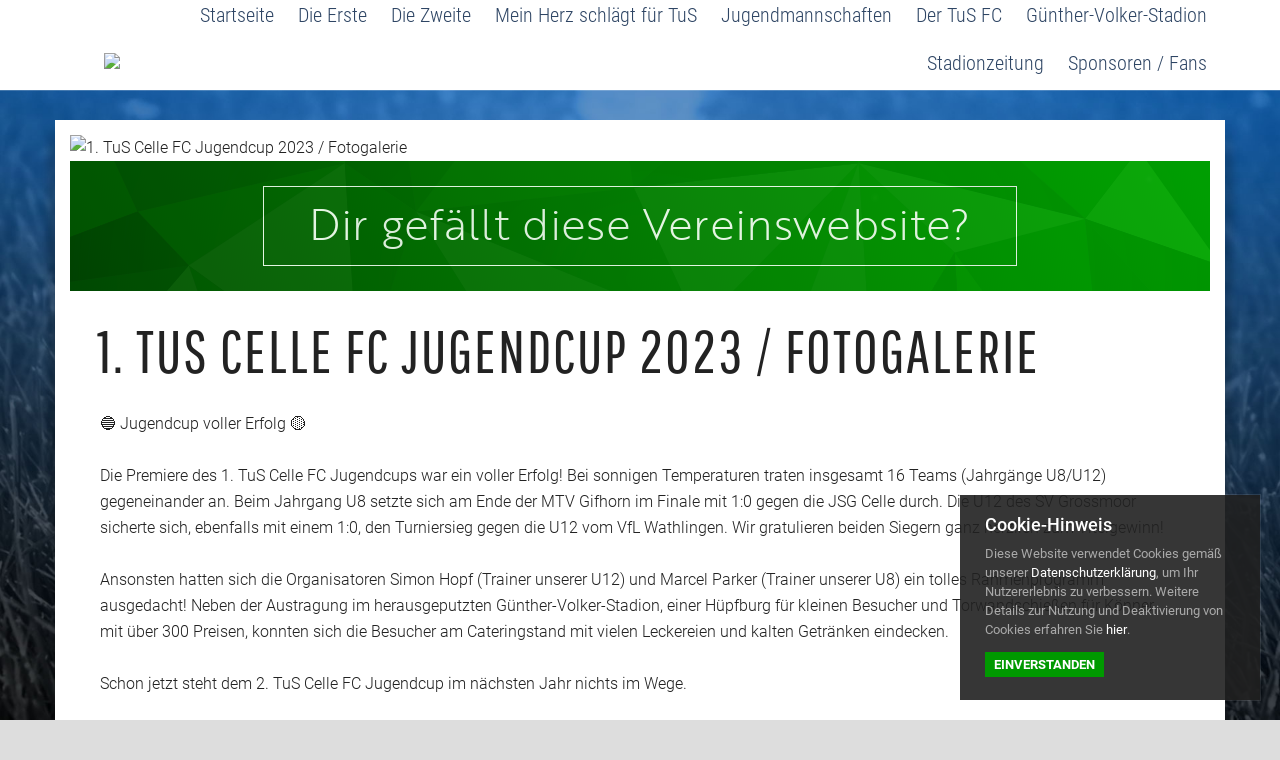

--- FILE ---
content_type: text/html; charset=utf-8
request_url: https://www.tus-celle-fc.regionalfussball.net/Seite/11200/1-TuS-Celle-FC-Jugendcup-2023-Fotogalerie
body_size: 129814
content:
<!DOCTYPE html>

<html>
<head>
    <title>1. TuS Celle FC Jugendcup 2023 / Fotogalerie - TuS Celle FC e.V.</title>
    <meta charset="utf-8">
    <meta http-equiv="X-UA-Compatible" content="IE=edge,chrome=1">
    <meta name="viewport" content="width=device-width, initial-scale=1, maximum-scale=1">
    <meta name="keywords" />
    <meta name="description" />

    <meta property="og:image" content="https://images.ebcdn.de/club-1546/PageTeaser_11200.jpg?height=627&amp;width=1140&amp;mode=crop&amp;404=default.png&amp;format=jpg&amp;v=1">
    
        <link rel='icon' type='image/png' href='https://images.ebcdn.de/club-1546/logo.png?height=32&amp;width=32&amp;mode=max&amp;404=club.png&amp;format=png&amp;v=50'>

    <link href="/fonts/roboto/roboto.css?v=d5U6IEMIsuVdiFuXCAmk1TJZA2taKw4ubNQvL9l8Idc" rel="stylesheet" type="text/css">
    <link href="/fonts/roboto-condensed/roboto-condensed.css?v=uq2E5sI_BcE-wzCmCleypUuupVRiUEz2DuWmCWDjPtE" rel="stylesheet" type="text/css">
    <link href="/fonts/pathway-gothic-one/pathway-gothic-one.css?v=T1Mgr1sHFIR3Bq6F91N7K6PzQORRlqqhwIN9aFD7DdE" rel="stylesheet" type="text/css">

    
    
<link href="/frontend/css/maldini/colors/blueyellow.css?v=3" rel="stylesheet" />



<script type="text/javascript">!function(T,l,y){var S=T.location,k="script",D="instrumentationKey",C="ingestionendpoint",I="disableExceptionTracking",E="ai.device.",b="toLowerCase",w="crossOrigin",N="POST",e="appInsightsSDK",t=y.name||"appInsights";(y.name||T[e])&&(T[e]=t);var n=T[t]||function(d){var g=!1,f=!1,m={initialize:!0,queue:[],sv:"5",version:2,config:d};function v(e,t){var n={},a="Browser";return n[E+"id"]=a[b](),n[E+"type"]=a,n["ai.operation.name"]=S&&S.pathname||"_unknown_",n["ai.internal.sdkVersion"]="javascript:snippet_"+(m.sv||m.version),{time:function(){var e=new Date;function t(e){var t=""+e;return 1===t.length&&(t="0"+t),t}return e.getUTCFullYear()+"-"+t(1+e.getUTCMonth())+"-"+t(e.getUTCDate())+"T"+t(e.getUTCHours())+":"+t(e.getUTCMinutes())+":"+t(e.getUTCSeconds())+"."+((e.getUTCMilliseconds()/1e3).toFixed(3)+"").slice(2,5)+"Z"}(),iKey:e,name:"Microsoft.ApplicationInsights."+e.replace(/-/g,"")+"."+t,sampleRate:100,tags:n,data:{baseData:{ver:2}}}}var h=d.url||y.src;if(h){function a(e){var t,n,a,i,r,o,s,c,u,p,l;g=!0,m.queue=[],f||(f=!0,t=h,s=function(){var e={},t=d.connectionString;if(t)for(var n=t.split(";"),a=0;a<n.length;a++){var i=n[a].split("=");2===i.length&&(e[i[0][b]()]=i[1])}if(!e[C]){var r=e.endpointsuffix,o=r?e.location:null;e[C]="https://"+(o?o+".":"")+"dc."+(r||"services.visualstudio.com")}return e}(),c=s[D]||d[D]||"",u=s[C],p=u?u+"/v2/track":d.endpointUrl,(l=[]).push((n="SDK LOAD Failure: Failed to load Application Insights SDK script (See stack for details)",a=t,i=p,(o=(r=v(c,"Exception")).data).baseType="ExceptionData",o.baseData.exceptions=[{typeName:"SDKLoadFailed",message:n.replace(/\./g,"-"),hasFullStack:!1,stack:n+"\nSnippet failed to load ["+a+"] -- Telemetry is disabled\nHelp Link: https://go.microsoft.com/fwlink/?linkid=2128109\nHost: "+(S&&S.pathname||"_unknown_")+"\nEndpoint: "+i,parsedStack:[]}],r)),l.push(function(e,t,n,a){var i=v(c,"Message"),r=i.data;r.baseType="MessageData";var o=r.baseData;return o.message='AI (Internal): 99 message:"'+("SDK LOAD Failure: Failed to load Application Insights SDK script (See stack for details) ("+n+")").replace(/\"/g,"")+'"',o.properties={endpoint:a},i}(0,0,t,p)),function(e,t){if(JSON){var n=T.fetch;if(n&&!y.useXhr)n(t,{method:N,body:JSON.stringify(e),mode:"cors"});else if(XMLHttpRequest){var a=new XMLHttpRequest;a.open(N,t),a.setRequestHeader("Content-type","application/json"),a.send(JSON.stringify(e))}}}(l,p))}function i(e,t){f||setTimeout(function(){!t&&m.core||a()},500)}var e=function(){var n=l.createElement(k);n.src=h;var e=y[w];return!e&&""!==e||"undefined"==n[w]||(n[w]=e),n.onload=i,n.onerror=a,n.onreadystatechange=function(e,t){"loaded"!==n.readyState&&"complete"!==n.readyState||i(0,t)},n}();y.ld<0?l.getElementsByTagName("head")[0].appendChild(e):setTimeout(function(){l.getElementsByTagName(k)[0].parentNode.appendChild(e)},y.ld||0)}try{m.cookie=l.cookie}catch(p){}function t(e){for(;e.length;)!function(t){m[t]=function(){var e=arguments;g||m.queue.push(function(){m[t].apply(m,e)})}}(e.pop())}var n="track",r="TrackPage",o="TrackEvent";t([n+"Event",n+"PageView",n+"Exception",n+"Trace",n+"DependencyData",n+"Metric",n+"PageViewPerformance","start"+r,"stop"+r,"start"+o,"stop"+o,"addTelemetryInitializer","setAuthenticatedUserContext","clearAuthenticatedUserContext","flush"]),m.SeverityLevel={Verbose:0,Information:1,Warning:2,Error:3,Critical:4};var s=(d.extensionConfig||{}).ApplicationInsightsAnalytics||{};if(!0!==d[I]&&!0!==s[I]){var c="onerror";t(["_"+c]);var u=T[c];T[c]=function(e,t,n,a,i){var r=u&&u(e,t,n,a,i);return!0!==r&&m["_"+c]({message:e,url:t,lineNumber:n,columnNumber:a,error:i}),r},d.autoExceptionInstrumented=!0}return m}(y.cfg);function a(){y.onInit&&y.onInit(n)}(T[t]=n).queue&&0===n.queue.length?(n.queue.push(a),n.trackPageView({})):a()}(window,document,{
src: "https://js.monitor.azure.com/scripts/b/ai.2.min.js", // The SDK URL Source
crossOrigin: "anonymous", 
cfg: { // Application Insights Configuration
    connectionString: 'InstrumentationKey=4ad1a2b0-5068-4626-90a1-9b05f6794379;IngestionEndpoint=https://westeurope-1.in.applicationinsights.azure.com/;LiveEndpoint=https://westeurope.livediagnostics.monitor.azure.com/;ApplicationId=d609d5e5-80a1-4b36-945c-c209e90ecab6'
}});</script>


</head>
<body class="maldini">
    <div class="theme-background"></div>
    <div class="wrapper" id="wrapper" onLoad="document.getElementById('wrapper').className = 'wrapper has-js'">
        <header>
            <div class="container">
                <a href="/" class="logo">
                        <img src="https://images.ebcdn.de/club-1546/logo.png?height=160&amp;width=160&amp;mode=max&amp;404=club.png&amp;format=png&amp;v=50"/>
                </a>
                
<nav>
    <ul class="primary">

    <li>
        <a href="/" >
            Startseite
        </a>

    </li>

    <li>
        <a href="/Mannschaft/4467/Die-Erste" >
            Die Erste
        </a>

    </li>

    <li>
        <a href="/Mannschaft/4469/Die-Zweite" >
            Die Zweite
        </a>

    </li>

    <li>
        <a href="/Seite/11475/Mein-Herz-schlaegt-fuer-TuS" >
            Mein Herz schl&#xE4;gt f&#xFC;r TuS
        </a>

    </li>

    <li>
        <a href="#" >
            Jugendmannschaften
        </a>

            <ul>

    <li>
        <a href="/Seite/7116/Nachwuchsfussball" >
            Nachwuchsfu&#xDF;ball 
        </a>

    </li>

    <li>
        <a href="/Mannschaft/4472/U7Jahrgang-2020-und-juenger" >
            U7 - Jahrgang (2020 und j&#xFC;nger)
        </a>

    </li>

    <li>
        <a href="/Mannschaft/6032/U9Jahrgang-2016-2019" >
            U9 - Jahrgang 2016-2019
        </a>

    </li>

    <li>
        <a href="/Mannschaft/5614/U11Jahrgang-2015" >
            U11 - Jahrgang 2015
        </a>

    </li>

    <li>
        <a href="/Mannschaft/5612/U12Jahrgang-2014" >
            U12 - Jahrgang 2014
        </a>

    </li>

    <li>
        <a href="/Mannschaft/5611/U15Jahrgang-2011" >
            U15 - Jahrgang 2011
        </a>

    </li>

    <li>
        <a href="/Mannschaft/4470/Sparkassen-Cup-2023-21052023-Fotogalerie" >
            Sparkassen Cup 2023 / 21.05.2023 / Fotogalerie
        </a>

    </li>

    <li>
        <a href="/Mannschaft/19607/96-Wochenendcamp95-1152025" >
            96 Wochenendcamp -9.5.-11.5.2025
        </a>

    </li>

    <li>
        <a href="/Seite/11200/1-TuS-Celle-FC-Jugendcup-2023-Fotogalerie" >
            1. TuS Celle FC Jugendcup 2023 / Fotogalerie
        </a>

    </li>
            </ul>
    </li>

    <li>
        <a href="#" >
            Der TuS FC
        </a>

            <ul>

    <li>
        <a href="/Seite/2660/Geschaeftsstelle" >
            Gesch&#xE4;ftsstelle
        </a>

    </li>

    <li>
        <a href="/Seite/2666/75-Jahre-TuS-FCDas-etwas-andere-Jubilaeum" >
            75 Jahre TuS FC - Das etwas andere Jubil&#xE4;um
        </a>

    </li>

    <li>
        <a href="/Seite/2736/Vereinsmitglied-werden" >
            Vereinsmitglied werden
        </a>

    </li>
            </ul>
    </li>

    <li>
        <a href="/Seite/2664/Guenther-Volker-Stadion" >
            G&#xFC;nther-Volker-Stadion
        </a>

    </li>

    <li>
        <a href="/Seite/6093/Stadionzeitung" >
            Stadionzeitung
        </a>

    </li>

    <li>
        <a href="#" >
            Sponsoren / Fans
        </a>

            <ul>

    <li>
        <a href="/Seite/2671/Partner" >
            Partner
        </a>

    </li>

    <li>
        <a href="/Seite/2734/Partnerkonzept" >
            Partnerkonzept
        </a>

    </li>

    <li>
        <a href="/Seite/2766/Fankurve" >
            Fankurve
        </a>

    </li>

    <li>
        <a href="http://www.facebook.com/tuscellefc" target=&#x27;_blank&#x27;>
            Facebook
        </a>

    </li>
            </ul>
    </li>
    </ul>

    <ul class="secondary">
    </ul>
</nav>

<a href="#" class="toggle-menu">
    <span></span>
</a>
            </div>
        </header>
        <div class="container main">
            
<div class="pagecontent">
        <div class="head-image">
            <div class="image-container">
                <img sizes="(min-width: 992px) 1140px, 100vw"
                     srcset="
						https://images.ebcdn.de/club-1546/PageTeaser_11200.jpg?height=440&amp;width=800&amp;mode=crop&amp;404=default.png&amp;format=jpg&amp;v=1 800w,
						https://images.ebcdn.de/club-1546/PageTeaser_11200.jpg?height=627&amp;width=1140&amp;mode=crop&amp;404=default.png&amp;format=jpg&amp;v=1 1140w"
                     src="https://images.ebcdn.de/club-1546/PageTeaser_11200.jpg?height=627&amp;width=1140&amp;mode=crop&amp;404=default.png&amp;format=jpg&amp;v=1"
                     alt="1. TuS Celle FC Jugendcup 2023 / Fotogalerie">
            </div>
        </div>

    
<style>
	#rf-campaign {
		position: relative;
		display: block;
		width: 100%;
		height: 130px;
		border: 0;
                max-width: 1140px;
                margin: 0 auto;
	}
	@media(max-width: 1199px) {
		#rf-campaign { 
			height: 120px;
		}
	}
	@media(max-width: 992px)  {
		#rf-campaign { 
			height: 100px;
		}
	}
	@media(max-width: 767px) and (min-width: 568px) {
		#rf-campaign { 
			height: 80px;
			width: 100vw;
			left: 50%;
			margin-left: -50vw;
		}
	}
	@media(max-width: 567px) {
                #rf-campaign {
			height: 240px;
                        width: 100%;
                 }
		.maldini #rf-campaign { 
			height: 240px;
			margin: 0 -20px;
			width: calc(100% + 40px);
		}
	}
</style>
<iframe src="https://static.regionalfussball.net/campaign/banner-01/index.html" frameborder="0" id="rf-campaign"></iframe>

    <div class="headlines">
        <h1>1. TuS Celle FC Jugendcup 2023 / Fotogalerie</h1>
    </div>
    
    <div class="contents">
        <p>🔵 Jugendcup voller Erfolg 🟡<br /><br />Die Premiere des 1. TuS Celle FC Jugendcups war ein voller Erfolg! Bei sonnigen Temperaturen traten insgesamt 16 Teams (Jahrgänge U8/U12) gegeneinander an. Beim Jahrgang U8 setzte sich am Ende der MTV Gifhorn im Finale mit 1:0 gegen die JSG Celle durch. Die U12 des SV Grossmoor sicherte sich, ebenfalls mit einem 1:0, den Turniersieg gegen die U12 vom VfL Wathlingen. Wir gratulieren beiden Siegern ganz herzlich zum Titelgewinn!<br /><br />Ansonsten hatten sich die Organisatoren Simon Hopf (Trainer unserer U12) und Marcel Parker (Trainer unserer U8) ein tolles Rahmenprogramm ausgedacht! Neben der Austragung im herausgeputzten Günther-Volker-Stadion, einer Hüpfburg für kleinen Besucher und Torwandschießen für Könner mit über 300 Preisen, konnten sich die Besucher am Cateringstand mit vielen Leckereien und kalten Getränken eindecken.<br /><br />Schon jetzt steht dem 2. TuS Celle FC Jugendcup im nächsten Jahr nichts im Wege.<br /><br />Unser Dank gilt allen helfenden Händen, allen teilnehmenden Mannschaften und auch ganz besonders unserem Sponsor Elektrohandwerk Celle! Mit dem großzügigen Sponsoring hatte dieser den Grundstein für diese gelungene Veranstaltung schon früh gelegt.<br /><br />#ersterjugendcup #tuscellefc #jahrgangu8 #jahrgangu12 #premiere #elektrohandwerkcelle</p>
    </div>
    
</div>

    <section class="gallery">
        <div class="container">
            <h2>Bilder</h2>
            
    <div class="thumbs">
            <a href="https://images.ebcdn.de/club-1546/GalleryImage_224781.jpg?height=900&amp;width=1600&amp;mode=max&amp;404=default.png&amp;format=jpg&amp;v=0"
               data-thumb="https://images.ebcdn.de/club-1546/GalleryImage_224781.jpg?height=200&amp;width=300&amp;mode=crop&amp;404=default.png&amp;format=jpg&amp;v=0">

            </a>            <a href="https://images.ebcdn.de/club-1546/GalleryImage_224782.jpg?height=900&amp;width=1600&amp;mode=max&amp;404=default.png&amp;format=jpg&amp;v=0"
               data-thumb="https://images.ebcdn.de/club-1546/GalleryImage_224782.jpg?height=200&amp;width=300&amp;mode=crop&amp;404=default.png&amp;format=jpg&amp;v=0">

            </a>            <a href="https://images.ebcdn.de/club-1546/GalleryImage_224783.jpg?height=900&amp;width=1600&amp;mode=max&amp;404=default.png&amp;format=jpg&amp;v=0"
               data-thumb="https://images.ebcdn.de/club-1546/GalleryImage_224783.jpg?height=200&amp;width=300&amp;mode=crop&amp;404=default.png&amp;format=jpg&amp;v=0">

            </a>            <a href="https://images.ebcdn.de/club-1546/GalleryImage_224784.jpg?height=900&amp;width=1600&amp;mode=max&amp;404=default.png&amp;format=jpg&amp;v=0"
               data-thumb="https://images.ebcdn.de/club-1546/GalleryImage_224784.jpg?height=200&amp;width=300&amp;mode=crop&amp;404=default.png&amp;format=jpg&amp;v=0">

            </a>            <a href="https://images.ebcdn.de/club-1546/GalleryImage_224785.jpg?height=900&amp;width=1600&amp;mode=max&amp;404=default.png&amp;format=jpg&amp;v=0"
               data-thumb="https://images.ebcdn.de/club-1546/GalleryImage_224785.jpg?height=200&amp;width=300&amp;mode=crop&amp;404=default.png&amp;format=jpg&amp;v=0">

            </a>            <a href="https://images.ebcdn.de/club-1546/GalleryImage_224786.jpg?height=900&amp;width=1600&amp;mode=max&amp;404=default.png&amp;format=jpg&amp;v=0"
               data-thumb="https://images.ebcdn.de/club-1546/GalleryImage_224786.jpg?height=200&amp;width=300&amp;mode=crop&amp;404=default.png&amp;format=jpg&amp;v=0">

            </a>            <a href="https://images.ebcdn.de/club-1546/GalleryImage_224787.jpg?height=900&amp;width=1600&amp;mode=max&amp;404=default.png&amp;format=jpg&amp;v=0"
               data-thumb="https://images.ebcdn.de/club-1546/GalleryImage_224787.jpg?height=200&amp;width=300&amp;mode=crop&amp;404=default.png&amp;format=jpg&amp;v=0">

            </a>            <a href="https://images.ebcdn.de/club-1546/GalleryImage_224788.jpg?height=900&amp;width=1600&amp;mode=max&amp;404=default.png&amp;format=jpg&amp;v=0"
               data-thumb="https://images.ebcdn.de/club-1546/GalleryImage_224788.jpg?height=200&amp;width=300&amp;mode=crop&amp;404=default.png&amp;format=jpg&amp;v=0">

            </a>            <a href="https://images.ebcdn.de/club-1546/GalleryImage_224789.jpg?height=900&amp;width=1600&amp;mode=max&amp;404=default.png&amp;format=jpg&amp;v=0"
               data-thumb="https://images.ebcdn.de/club-1546/GalleryImage_224789.jpg?height=200&amp;width=300&amp;mode=crop&amp;404=default.png&amp;format=jpg&amp;v=0">

            </a>            <a href="https://images.ebcdn.de/club-1546/GalleryImage_224790.jpg?height=900&amp;width=1600&amp;mode=max&amp;404=default.png&amp;format=jpg&amp;v=0"
               data-thumb="https://images.ebcdn.de/club-1546/GalleryImage_224790.jpg?height=200&amp;width=300&amp;mode=crop&amp;404=default.png&amp;format=jpg&amp;v=0">

            </a>            <a href="https://images.ebcdn.de/club-1546/GalleryImage_224791.jpg?height=900&amp;width=1600&amp;mode=max&amp;404=default.png&amp;format=jpg&amp;v=0"
               data-thumb="https://images.ebcdn.de/club-1546/GalleryImage_224791.jpg?height=200&amp;width=300&amp;mode=crop&amp;404=default.png&amp;format=jpg&amp;v=0">

            </a>            <a href="https://images.ebcdn.de/club-1546/GalleryImage_224792.jpg?height=900&amp;width=1600&amp;mode=max&amp;404=default.png&amp;format=jpg&amp;v=0"
               data-thumb="https://images.ebcdn.de/club-1546/GalleryImage_224792.jpg?height=200&amp;width=300&amp;mode=crop&amp;404=default.png&amp;format=jpg&amp;v=0">

            </a>            <a href="https://images.ebcdn.de/club-1546/GalleryImage_224793.jpg?height=900&amp;width=1600&amp;mode=max&amp;404=default.png&amp;format=jpg&amp;v=0"
               data-thumb="https://images.ebcdn.de/club-1546/GalleryImage_224793.jpg?height=200&amp;width=300&amp;mode=crop&amp;404=default.png&amp;format=jpg&amp;v=0">

            </a>            <a href="https://images.ebcdn.de/club-1546/GalleryImage_224794.jpg?height=900&amp;width=1600&amp;mode=max&amp;404=default.png&amp;format=jpg&amp;v=0"
               data-thumb="https://images.ebcdn.de/club-1546/GalleryImage_224794.jpg?height=200&amp;width=300&amp;mode=crop&amp;404=default.png&amp;format=jpg&amp;v=0">

            </a>            <a href="https://images.ebcdn.de/club-1546/GalleryImage_224795.jpg?height=900&amp;width=1600&amp;mode=max&amp;404=default.png&amp;format=jpg&amp;v=0"
               data-thumb="https://images.ebcdn.de/club-1546/GalleryImage_224795.jpg?height=200&amp;width=300&amp;mode=crop&amp;404=default.png&amp;format=jpg&amp;v=0">

            </a>            <a href="https://images.ebcdn.de/club-1546/GalleryImage_224796.jpg?height=900&amp;width=1600&amp;mode=max&amp;404=default.png&amp;format=jpg&amp;v=0"
               data-thumb="https://images.ebcdn.de/club-1546/GalleryImage_224796.jpg?height=200&amp;width=300&amp;mode=crop&amp;404=default.png&amp;format=jpg&amp;v=0">

            </a>            <a href="https://images.ebcdn.de/club-1546/GalleryImage_224797.jpg?height=900&amp;width=1600&amp;mode=max&amp;404=default.png&amp;format=jpg&amp;v=0"
               data-thumb="https://images.ebcdn.de/club-1546/GalleryImage_224797.jpg?height=200&amp;width=300&amp;mode=crop&amp;404=default.png&amp;format=jpg&amp;v=0">

            </a>            <a href="https://images.ebcdn.de/club-1546/GalleryImage_224798.jpg?height=900&amp;width=1600&amp;mode=max&amp;404=default.png&amp;format=jpg&amp;v=0"
               data-thumb="https://images.ebcdn.de/club-1546/GalleryImage_224798.jpg?height=200&amp;width=300&amp;mode=crop&amp;404=default.png&amp;format=jpg&amp;v=0">

            </a>            <a href="https://images.ebcdn.de/club-1546/GalleryImage_224799.jpg?height=900&amp;width=1600&amp;mode=max&amp;404=default.png&amp;format=jpg&amp;v=0"
               data-thumb="https://images.ebcdn.de/club-1546/GalleryImage_224799.jpg?height=200&amp;width=300&amp;mode=crop&amp;404=default.png&amp;format=jpg&amp;v=0">

            </a>            <a href="https://images.ebcdn.de/club-1546/GalleryImage_224800.jpg?height=900&amp;width=1600&amp;mode=max&amp;404=default.png&amp;format=jpg&amp;v=0"
               data-thumb="https://images.ebcdn.de/club-1546/GalleryImage_224800.jpg?height=200&amp;width=300&amp;mode=crop&amp;404=default.png&amp;format=jpg&amp;v=0">

            </a>            <a href="https://images.ebcdn.de/club-1546/GalleryImage_224801.jpg?height=900&amp;width=1600&amp;mode=max&amp;404=default.png&amp;format=jpg&amp;v=0"
               data-thumb="https://images.ebcdn.de/club-1546/GalleryImage_224801.jpg?height=200&amp;width=300&amp;mode=crop&amp;404=default.png&amp;format=jpg&amp;v=0">

            </a>            <a href="https://images.ebcdn.de/club-1546/GalleryImage_224802.jpg?height=900&amp;width=1600&amp;mode=max&amp;404=default.png&amp;format=jpg&amp;v=0"
               data-thumb="https://images.ebcdn.de/club-1546/GalleryImage_224802.jpg?height=200&amp;width=300&amp;mode=crop&amp;404=default.png&amp;format=jpg&amp;v=0">

            </a>            <a href="https://images.ebcdn.de/club-1546/GalleryImage_224803.jpg?height=900&amp;width=1600&amp;mode=max&amp;404=default.png&amp;format=jpg&amp;v=0"
               data-thumb="https://images.ebcdn.de/club-1546/GalleryImage_224803.jpg?height=200&amp;width=300&amp;mode=crop&amp;404=default.png&amp;format=jpg&amp;v=0">

            </a>            <a href="https://images.ebcdn.de/club-1546/GalleryImage_224804.jpg?height=900&amp;width=1600&amp;mode=max&amp;404=default.png&amp;format=jpg&amp;v=0"
               data-thumb="https://images.ebcdn.de/club-1546/GalleryImage_224804.jpg?height=200&amp;width=300&amp;mode=crop&amp;404=default.png&amp;format=jpg&amp;v=0">

            </a>            <a href="https://images.ebcdn.de/club-1546/GalleryImage_224805.jpg?height=900&amp;width=1600&amp;mode=max&amp;404=default.png&amp;format=jpg&amp;v=0"
               data-thumb="https://images.ebcdn.de/club-1546/GalleryImage_224805.jpg?height=200&amp;width=300&amp;mode=crop&amp;404=default.png&amp;format=jpg&amp;v=0">

            </a>            <a href="https://images.ebcdn.de/club-1546/GalleryImage_224806.jpg?height=900&amp;width=1600&amp;mode=max&amp;404=default.png&amp;format=jpg&amp;v=0"
               data-thumb="https://images.ebcdn.de/club-1546/GalleryImage_224806.jpg?height=200&amp;width=300&amp;mode=crop&amp;404=default.png&amp;format=jpg&amp;v=0">

            </a>            <a href="https://images.ebcdn.de/club-1546/GalleryImage_224807.jpg?height=900&amp;width=1600&amp;mode=max&amp;404=default.png&amp;format=jpg&amp;v=0"
               data-thumb="https://images.ebcdn.de/club-1546/GalleryImage_224807.jpg?height=200&amp;width=300&amp;mode=crop&amp;404=default.png&amp;format=jpg&amp;v=0">

            </a>            <a href="https://images.ebcdn.de/club-1546/GalleryImage_224808.jpg?height=900&amp;width=1600&amp;mode=max&amp;404=default.png&amp;format=jpg&amp;v=0"
               data-thumb="https://images.ebcdn.de/club-1546/GalleryImage_224808.jpg?height=200&amp;width=300&amp;mode=crop&amp;404=default.png&amp;format=jpg&amp;v=0">

            </a>            <a href="https://images.ebcdn.de/club-1546/GalleryImage_224809.jpg?height=900&amp;width=1600&amp;mode=max&amp;404=default.png&amp;format=jpg&amp;v=0"
               data-thumb="https://images.ebcdn.de/club-1546/GalleryImage_224809.jpg?height=200&amp;width=300&amp;mode=crop&amp;404=default.png&amp;format=jpg&amp;v=0">

            </a>            <a href="https://images.ebcdn.de/club-1546/GalleryImage_224810.jpg?height=900&amp;width=1600&amp;mode=max&amp;404=default.png&amp;format=jpg&amp;v=0"
               data-thumb="https://images.ebcdn.de/club-1546/GalleryImage_224810.jpg?height=200&amp;width=300&amp;mode=crop&amp;404=default.png&amp;format=jpg&amp;v=0">

            </a>            <a href="https://images.ebcdn.de/club-1546/GalleryImage_224811.jpg?height=900&amp;width=1600&amp;mode=max&amp;404=default.png&amp;format=jpg&amp;v=0"
               data-thumb="https://images.ebcdn.de/club-1546/GalleryImage_224811.jpg?height=200&amp;width=300&amp;mode=crop&amp;404=default.png&amp;format=jpg&amp;v=0">

            </a>            <a href="https://images.ebcdn.de/club-1546/GalleryImage_224812.jpg?height=900&amp;width=1600&amp;mode=max&amp;404=default.png&amp;format=jpg&amp;v=0"
               data-thumb="https://images.ebcdn.de/club-1546/GalleryImage_224812.jpg?height=200&amp;width=300&amp;mode=crop&amp;404=default.png&amp;format=jpg&amp;v=0">

            </a>            <a href="https://images.ebcdn.de/club-1546/GalleryImage_224813.jpg?height=900&amp;width=1600&amp;mode=max&amp;404=default.png&amp;format=jpg&amp;v=0"
               data-thumb="https://images.ebcdn.de/club-1546/GalleryImage_224813.jpg?height=200&amp;width=300&amp;mode=crop&amp;404=default.png&amp;format=jpg&amp;v=0">

            </a>            <a href="https://images.ebcdn.de/club-1546/GalleryImage_224814.jpg?height=900&amp;width=1600&amp;mode=max&amp;404=default.png&amp;format=jpg&amp;v=0"
               data-thumb="https://images.ebcdn.de/club-1546/GalleryImage_224814.jpg?height=200&amp;width=300&amp;mode=crop&amp;404=default.png&amp;format=jpg&amp;v=0">

            </a>            <a href="https://images.ebcdn.de/club-1546/GalleryImage_224815.jpg?height=900&amp;width=1600&amp;mode=max&amp;404=default.png&amp;format=jpg&amp;v=0"
               data-thumb="https://images.ebcdn.de/club-1546/GalleryImage_224815.jpg?height=200&amp;width=300&amp;mode=crop&amp;404=default.png&amp;format=jpg&amp;v=0">

            </a>            <a href="https://images.ebcdn.de/club-1546/GalleryImage_224816.jpg?height=900&amp;width=1600&amp;mode=max&amp;404=default.png&amp;format=jpg&amp;v=0"
               data-thumb="https://images.ebcdn.de/club-1546/GalleryImage_224816.jpg?height=200&amp;width=300&amp;mode=crop&amp;404=default.png&amp;format=jpg&amp;v=0">

            </a>            <a href="https://images.ebcdn.de/club-1546/GalleryImage_224817.jpg?height=900&amp;width=1600&amp;mode=max&amp;404=default.png&amp;format=jpg&amp;v=0"
               data-thumb="https://images.ebcdn.de/club-1546/GalleryImage_224817.jpg?height=200&amp;width=300&amp;mode=crop&amp;404=default.png&amp;format=jpg&amp;v=0">

            </a>            <a href="https://images.ebcdn.de/club-1546/GalleryImage_224818.jpg?height=900&amp;width=1600&amp;mode=max&amp;404=default.png&amp;format=jpg&amp;v=0"
               data-thumb="https://images.ebcdn.de/club-1546/GalleryImage_224818.jpg?height=200&amp;width=300&amp;mode=crop&amp;404=default.png&amp;format=jpg&amp;v=0">

            </a>            <a href="https://images.ebcdn.de/club-1546/GalleryImage_224819.jpg?height=900&amp;width=1600&amp;mode=max&amp;404=default.png&amp;format=jpg&amp;v=0"
               data-thumb="https://images.ebcdn.de/club-1546/GalleryImage_224819.jpg?height=200&amp;width=300&amp;mode=crop&amp;404=default.png&amp;format=jpg&amp;v=0">

            </a>            <a href="https://images.ebcdn.de/club-1546/GalleryImage_224820.jpg?height=900&amp;width=1600&amp;mode=max&amp;404=default.png&amp;format=jpg&amp;v=0"
               data-thumb="https://images.ebcdn.de/club-1546/GalleryImage_224820.jpg?height=200&amp;width=300&amp;mode=crop&amp;404=default.png&amp;format=jpg&amp;v=0">

            </a>            <a href="https://images.ebcdn.de/club-1546/GalleryImage_224821.jpg?height=900&amp;width=1600&amp;mode=max&amp;404=default.png&amp;format=jpg&amp;v=0"
               data-thumb="https://images.ebcdn.de/club-1546/GalleryImage_224821.jpg?height=200&amp;width=300&amp;mode=crop&amp;404=default.png&amp;format=jpg&amp;v=0">

            </a>            <a href="https://images.ebcdn.de/club-1546/GalleryImage_224822.jpg?height=900&amp;width=1600&amp;mode=max&amp;404=default.png&amp;format=jpg&amp;v=0"
               data-thumb="https://images.ebcdn.de/club-1546/GalleryImage_224822.jpg?height=200&amp;width=300&amp;mode=crop&amp;404=default.png&amp;format=jpg&amp;v=0">

            </a>            <a href="https://images.ebcdn.de/club-1546/GalleryImage_224823.jpg?height=900&amp;width=1600&amp;mode=max&amp;404=default.png&amp;format=jpg&amp;v=0"
               data-thumb="https://images.ebcdn.de/club-1546/GalleryImage_224823.jpg?height=200&amp;width=300&amp;mode=crop&amp;404=default.png&amp;format=jpg&amp;v=0">

            </a>            <a href="https://images.ebcdn.de/club-1546/GalleryImage_224824.jpg?height=900&amp;width=1600&amp;mode=max&amp;404=default.png&amp;format=jpg&amp;v=0"
               data-thumb="https://images.ebcdn.de/club-1546/GalleryImage_224824.jpg?height=200&amp;width=300&amp;mode=crop&amp;404=default.png&amp;format=jpg&amp;v=0">

            </a>            <a href="https://images.ebcdn.de/club-1546/GalleryImage_224825.jpg?height=900&amp;width=1600&amp;mode=max&amp;404=default.png&amp;format=jpg&amp;v=0"
               data-thumb="https://images.ebcdn.de/club-1546/GalleryImage_224825.jpg?height=200&amp;width=300&amp;mode=crop&amp;404=default.png&amp;format=jpg&amp;v=0">

            </a>            <a href="https://images.ebcdn.de/club-1546/GalleryImage_224826.jpg?height=900&amp;width=1600&amp;mode=max&amp;404=default.png&amp;format=jpg&amp;v=0"
               data-thumb="https://images.ebcdn.de/club-1546/GalleryImage_224826.jpg?height=200&amp;width=300&amp;mode=crop&amp;404=default.png&amp;format=jpg&amp;v=0">

            </a>            <a href="https://images.ebcdn.de/club-1546/GalleryImage_224827.jpg?height=900&amp;width=1600&amp;mode=max&amp;404=default.png&amp;format=jpg&amp;v=0"
               data-thumb="https://images.ebcdn.de/club-1546/GalleryImage_224827.jpg?height=200&amp;width=300&amp;mode=crop&amp;404=default.png&amp;format=jpg&amp;v=0">

            </a>            <a href="https://images.ebcdn.de/club-1546/GalleryImage_224828.jpg?height=900&amp;width=1600&amp;mode=max&amp;404=default.png&amp;format=jpg&amp;v=0"
               data-thumb="https://images.ebcdn.de/club-1546/GalleryImage_224828.jpg?height=200&amp;width=300&amp;mode=crop&amp;404=default.png&amp;format=jpg&amp;v=0">

            </a>            <a href="https://images.ebcdn.de/club-1546/GalleryImage_224829.jpg?height=900&amp;width=1600&amp;mode=max&amp;404=default.png&amp;format=jpg&amp;v=0"
               data-thumb="https://images.ebcdn.de/club-1546/GalleryImage_224829.jpg?height=200&amp;width=300&amp;mode=crop&amp;404=default.png&amp;format=jpg&amp;v=0">

            </a>            <a href="https://images.ebcdn.de/club-1546/GalleryImage_224830.jpg?height=900&amp;width=1600&amp;mode=max&amp;404=default.png&amp;format=jpg&amp;v=0"
               data-thumb="https://images.ebcdn.de/club-1546/GalleryImage_224830.jpg?height=200&amp;width=300&amp;mode=crop&amp;404=default.png&amp;format=jpg&amp;v=0">

            </a>            <a href="https://images.ebcdn.de/club-1546/GalleryImage_224831.jpg?height=900&amp;width=1600&amp;mode=max&amp;404=default.png&amp;format=jpg&amp;v=0"
               data-thumb="https://images.ebcdn.de/club-1546/GalleryImage_224831.jpg?height=200&amp;width=300&amp;mode=crop&amp;404=default.png&amp;format=jpg&amp;v=0">

            </a>            <a href="https://images.ebcdn.de/club-1546/GalleryImage_224832.jpg?height=900&amp;width=1600&amp;mode=max&amp;404=default.png&amp;format=jpg&amp;v=0"
               data-thumb="https://images.ebcdn.de/club-1546/GalleryImage_224832.jpg?height=200&amp;width=300&amp;mode=crop&amp;404=default.png&amp;format=jpg&amp;v=0">

            </a>            <a href="https://images.ebcdn.de/club-1546/GalleryImage_224833.jpg?height=900&amp;width=1600&amp;mode=max&amp;404=default.png&amp;format=jpg&amp;v=0"
               data-thumb="https://images.ebcdn.de/club-1546/GalleryImage_224833.jpg?height=200&amp;width=300&amp;mode=crop&amp;404=default.png&amp;format=jpg&amp;v=0">

            </a>            <a href="https://images.ebcdn.de/club-1546/GalleryImage_224834.jpg?height=900&amp;width=1600&amp;mode=max&amp;404=default.png&amp;format=jpg&amp;v=0"
               data-thumb="https://images.ebcdn.de/club-1546/GalleryImage_224834.jpg?height=200&amp;width=300&amp;mode=crop&amp;404=default.png&amp;format=jpg&amp;v=0">

            </a>            <a href="https://images.ebcdn.de/club-1546/GalleryImage_224835.jpg?height=900&amp;width=1600&amp;mode=max&amp;404=default.png&amp;format=jpg&amp;v=0"
               data-thumb="https://images.ebcdn.de/club-1546/GalleryImage_224835.jpg?height=200&amp;width=300&amp;mode=crop&amp;404=default.png&amp;format=jpg&amp;v=0">

            </a>            <a href="https://images.ebcdn.de/club-1546/GalleryImage_224836.jpg?height=900&amp;width=1600&amp;mode=max&amp;404=default.png&amp;format=jpg&amp;v=0"
               data-thumb="https://images.ebcdn.de/club-1546/GalleryImage_224836.jpg?height=200&amp;width=300&amp;mode=crop&amp;404=default.png&amp;format=jpg&amp;v=0">

            </a>            <a href="https://images.ebcdn.de/club-1546/GalleryImage_224837.jpg?height=900&amp;width=1600&amp;mode=max&amp;404=default.png&amp;format=jpg&amp;v=0"
               data-thumb="https://images.ebcdn.de/club-1546/GalleryImage_224837.jpg?height=200&amp;width=300&amp;mode=crop&amp;404=default.png&amp;format=jpg&amp;v=0">

            </a>            <a href="https://images.ebcdn.de/club-1546/GalleryImage_224838.jpg?height=900&amp;width=1600&amp;mode=max&amp;404=default.png&amp;format=jpg&amp;v=0"
               data-thumb="https://images.ebcdn.de/club-1546/GalleryImage_224838.jpg?height=200&amp;width=300&amp;mode=crop&amp;404=default.png&amp;format=jpg&amp;v=0">

            </a>            <a href="https://images.ebcdn.de/club-1546/GalleryImage_224839.jpg?height=900&amp;width=1600&amp;mode=max&amp;404=default.png&amp;format=jpg&amp;v=0"
               data-thumb="https://images.ebcdn.de/club-1546/GalleryImage_224839.jpg?height=200&amp;width=300&amp;mode=crop&amp;404=default.png&amp;format=jpg&amp;v=0">

            </a>            <a href="https://images.ebcdn.de/club-1546/GalleryImage_224840.jpg?height=900&amp;width=1600&amp;mode=max&amp;404=default.png&amp;format=jpg&amp;v=0"
               data-thumb="https://images.ebcdn.de/club-1546/GalleryImage_224840.jpg?height=200&amp;width=300&amp;mode=crop&amp;404=default.png&amp;format=jpg&amp;v=0">

            </a>            <a href="https://images.ebcdn.de/club-1546/GalleryImage_224841.jpg?height=900&amp;width=1600&amp;mode=max&amp;404=default.png&amp;format=jpg&amp;v=0"
               data-thumb="https://images.ebcdn.de/club-1546/GalleryImage_224841.jpg?height=200&amp;width=300&amp;mode=crop&amp;404=default.png&amp;format=jpg&amp;v=0">

            </a>            <a href="https://images.ebcdn.de/club-1546/GalleryImage_224842.jpg?height=900&amp;width=1600&amp;mode=max&amp;404=default.png&amp;format=jpg&amp;v=0"
               data-thumb="https://images.ebcdn.de/club-1546/GalleryImage_224842.jpg?height=200&amp;width=300&amp;mode=crop&amp;404=default.png&amp;format=jpg&amp;v=0">

            </a>            <a href="https://images.ebcdn.de/club-1546/GalleryImage_224843.jpg?height=900&amp;width=1600&amp;mode=max&amp;404=default.png&amp;format=jpg&amp;v=0"
               data-thumb="https://images.ebcdn.de/club-1546/GalleryImage_224843.jpg?height=200&amp;width=300&amp;mode=crop&amp;404=default.png&amp;format=jpg&amp;v=0">

            </a>            <a href="https://images.ebcdn.de/club-1546/GalleryImage_224844.jpg?height=900&amp;width=1600&amp;mode=max&amp;404=default.png&amp;format=jpg&amp;v=0"
               data-thumb="https://images.ebcdn.de/club-1546/GalleryImage_224844.jpg?height=200&amp;width=300&amp;mode=crop&amp;404=default.png&amp;format=jpg&amp;v=0">

            </a>            <a href="https://images.ebcdn.de/club-1546/GalleryImage_224845.jpg?height=900&amp;width=1600&amp;mode=max&amp;404=default.png&amp;format=jpg&amp;v=0"
               data-thumb="https://images.ebcdn.de/club-1546/GalleryImage_224845.jpg?height=200&amp;width=300&amp;mode=crop&amp;404=default.png&amp;format=jpg&amp;v=0">

            </a>            <a href="https://images.ebcdn.de/club-1546/GalleryImage_224846.jpg?height=900&amp;width=1600&amp;mode=max&amp;404=default.png&amp;format=jpg&amp;v=0"
               data-thumb="https://images.ebcdn.de/club-1546/GalleryImage_224846.jpg?height=200&amp;width=300&amp;mode=crop&amp;404=default.png&amp;format=jpg&amp;v=0">

            </a>            <a href="https://images.ebcdn.de/club-1546/GalleryImage_224847.jpg?height=900&amp;width=1600&amp;mode=max&amp;404=default.png&amp;format=jpg&amp;v=0"
               data-thumb="https://images.ebcdn.de/club-1546/GalleryImage_224847.jpg?height=200&amp;width=300&amp;mode=crop&amp;404=default.png&amp;format=jpg&amp;v=0">

            </a>            <a href="https://images.ebcdn.de/club-1546/GalleryImage_224848.jpg?height=900&amp;width=1600&amp;mode=max&amp;404=default.png&amp;format=jpg&amp;v=0"
               data-thumb="https://images.ebcdn.de/club-1546/GalleryImage_224848.jpg?height=200&amp;width=300&amp;mode=crop&amp;404=default.png&amp;format=jpg&amp;v=0">

            </a>            <a href="https://images.ebcdn.de/club-1546/GalleryImage_224849.jpg?height=900&amp;width=1600&amp;mode=max&amp;404=default.png&amp;format=jpg&amp;v=0"
               data-thumb="https://images.ebcdn.de/club-1546/GalleryImage_224849.jpg?height=200&amp;width=300&amp;mode=crop&amp;404=default.png&amp;format=jpg&amp;v=0">

            </a>            <a href="https://images.ebcdn.de/club-1546/GalleryImage_224850.jpg?height=900&amp;width=1600&amp;mode=max&amp;404=default.png&amp;format=jpg&amp;v=0"
               data-thumb="https://images.ebcdn.de/club-1546/GalleryImage_224850.jpg?height=200&amp;width=300&amp;mode=crop&amp;404=default.png&amp;format=jpg&amp;v=0">

            </a>            <a href="https://images.ebcdn.de/club-1546/GalleryImage_224851.jpg?height=900&amp;width=1600&amp;mode=max&amp;404=default.png&amp;format=jpg&amp;v=0"
               data-thumb="https://images.ebcdn.de/club-1546/GalleryImage_224851.jpg?height=200&amp;width=300&amp;mode=crop&amp;404=default.png&amp;format=jpg&amp;v=0">

            </a>            <a href="https://images.ebcdn.de/club-1546/GalleryImage_224852.jpg?height=900&amp;width=1600&amp;mode=max&amp;404=default.png&amp;format=jpg&amp;v=0"
               data-thumb="https://images.ebcdn.de/club-1546/GalleryImage_224852.jpg?height=200&amp;width=300&amp;mode=crop&amp;404=default.png&amp;format=jpg&amp;v=0">

            </a>            <a href="https://images.ebcdn.de/club-1546/GalleryImage_224853.jpg?height=900&amp;width=1600&amp;mode=max&amp;404=default.png&amp;format=jpg&amp;v=0"
               data-thumb="https://images.ebcdn.de/club-1546/GalleryImage_224853.jpg?height=200&amp;width=300&amp;mode=crop&amp;404=default.png&amp;format=jpg&amp;v=0">

            </a>            <a href="https://images.ebcdn.de/club-1546/GalleryImage_224854.jpg?height=900&amp;width=1600&amp;mode=max&amp;404=default.png&amp;format=jpg&amp;v=0"
               data-thumb="https://images.ebcdn.de/club-1546/GalleryImage_224854.jpg?height=200&amp;width=300&amp;mode=crop&amp;404=default.png&amp;format=jpg&amp;v=0">

            </a>            <a href="https://images.ebcdn.de/club-1546/GalleryImage_224855.jpg?height=900&amp;width=1600&amp;mode=max&amp;404=default.png&amp;format=jpg&amp;v=0"
               data-thumb="https://images.ebcdn.de/club-1546/GalleryImage_224855.jpg?height=200&amp;width=300&amp;mode=crop&amp;404=default.png&amp;format=jpg&amp;v=0">

            </a>            <a href="https://images.ebcdn.de/club-1546/GalleryImage_224856.jpg?height=900&amp;width=1600&amp;mode=max&amp;404=default.png&amp;format=jpg&amp;v=0"
               data-thumb="https://images.ebcdn.de/club-1546/GalleryImage_224856.jpg?height=200&amp;width=300&amp;mode=crop&amp;404=default.png&amp;format=jpg&amp;v=0">

            </a>            <a href="https://images.ebcdn.de/club-1546/GalleryImage_224857.jpg?height=900&amp;width=1600&amp;mode=max&amp;404=default.png&amp;format=jpg&amp;v=0"
               data-thumb="https://images.ebcdn.de/club-1546/GalleryImage_224857.jpg?height=200&amp;width=300&amp;mode=crop&amp;404=default.png&amp;format=jpg&amp;v=0">

            </a>            <a href="https://images.ebcdn.de/club-1546/GalleryImage_224858.jpg?height=900&amp;width=1600&amp;mode=max&amp;404=default.png&amp;format=jpg&amp;v=0"
               data-thumb="https://images.ebcdn.de/club-1546/GalleryImage_224858.jpg?height=200&amp;width=300&amp;mode=crop&amp;404=default.png&amp;format=jpg&amp;v=0">

            </a>            <a href="https://images.ebcdn.de/club-1546/GalleryImage_224859.jpg?height=900&amp;width=1600&amp;mode=max&amp;404=default.png&amp;format=jpg&amp;v=0"
               data-thumb="https://images.ebcdn.de/club-1546/GalleryImage_224859.jpg?height=200&amp;width=300&amp;mode=crop&amp;404=default.png&amp;format=jpg&amp;v=0">

            </a>            <a href="https://images.ebcdn.de/club-1546/GalleryImage_224860.jpg?height=900&amp;width=1600&amp;mode=max&amp;404=default.png&amp;format=jpg&amp;v=0"
               data-thumb="https://images.ebcdn.de/club-1546/GalleryImage_224860.jpg?height=200&amp;width=300&amp;mode=crop&amp;404=default.png&amp;format=jpg&amp;v=0">

            </a>            <a href="https://images.ebcdn.de/club-1546/GalleryImage_224861.jpg?height=900&amp;width=1600&amp;mode=max&amp;404=default.png&amp;format=jpg&amp;v=0"
               data-thumb="https://images.ebcdn.de/club-1546/GalleryImage_224861.jpg?height=200&amp;width=300&amp;mode=crop&amp;404=default.png&amp;format=jpg&amp;v=0">

            </a>            <a href="https://images.ebcdn.de/club-1546/GalleryImage_224862.jpg?height=900&amp;width=1600&amp;mode=max&amp;404=default.png&amp;format=jpg&amp;v=0"
               data-thumb="https://images.ebcdn.de/club-1546/GalleryImage_224862.jpg?height=200&amp;width=300&amp;mode=crop&amp;404=default.png&amp;format=jpg&amp;v=0">

            </a>            <a href="https://images.ebcdn.de/club-1546/GalleryImage_224863.jpg?height=900&amp;width=1600&amp;mode=max&amp;404=default.png&amp;format=jpg&amp;v=0"
               data-thumb="https://images.ebcdn.de/club-1546/GalleryImage_224863.jpg?height=200&amp;width=300&amp;mode=crop&amp;404=default.png&amp;format=jpg&amp;v=0">

            </a>            <a href="https://images.ebcdn.de/club-1546/GalleryImage_224864.jpg?height=900&amp;width=1600&amp;mode=max&amp;404=default.png&amp;format=jpg&amp;v=0"
               data-thumb="https://images.ebcdn.de/club-1546/GalleryImage_224864.jpg?height=200&amp;width=300&amp;mode=crop&amp;404=default.png&amp;format=jpg&amp;v=0">

            </a>            <a href="https://images.ebcdn.de/club-1546/GalleryImage_224865.jpg?height=900&amp;width=1600&amp;mode=max&amp;404=default.png&amp;format=jpg&amp;v=0"
               data-thumb="https://images.ebcdn.de/club-1546/GalleryImage_224865.jpg?height=200&amp;width=300&amp;mode=crop&amp;404=default.png&amp;format=jpg&amp;v=0">

            </a>            <a href="https://images.ebcdn.de/club-1546/GalleryImage_224866.jpg?height=900&amp;width=1600&amp;mode=max&amp;404=default.png&amp;format=jpg&amp;v=0"
               data-thumb="https://images.ebcdn.de/club-1546/GalleryImage_224866.jpg?height=200&amp;width=300&amp;mode=crop&amp;404=default.png&amp;format=jpg&amp;v=0">

            </a>            <a href="https://images.ebcdn.de/club-1546/GalleryImage_224867.jpg?height=900&amp;width=1600&amp;mode=max&amp;404=default.png&amp;format=jpg&amp;v=0"
               data-thumb="https://images.ebcdn.de/club-1546/GalleryImage_224867.jpg?height=200&amp;width=300&amp;mode=crop&amp;404=default.png&amp;format=jpg&amp;v=0">

            </a>            <a href="https://images.ebcdn.de/club-1546/GalleryImage_224868.jpg?height=900&amp;width=1600&amp;mode=max&amp;404=default.png&amp;format=jpg&amp;v=0"
               data-thumb="https://images.ebcdn.de/club-1546/GalleryImage_224868.jpg?height=200&amp;width=300&amp;mode=crop&amp;404=default.png&amp;format=jpg&amp;v=0">

            </a>            <a href="https://images.ebcdn.de/club-1546/GalleryImage_224869.jpg?height=900&amp;width=1600&amp;mode=max&amp;404=default.png&amp;format=jpg&amp;v=0"
               data-thumb="https://images.ebcdn.de/club-1546/GalleryImage_224869.jpg?height=200&amp;width=300&amp;mode=crop&amp;404=default.png&amp;format=jpg&amp;v=0">

            </a>            <a href="https://images.ebcdn.de/club-1546/GalleryImage_224870.jpg?height=900&amp;width=1600&amp;mode=max&amp;404=default.png&amp;format=jpg&amp;v=0"
               data-thumb="https://images.ebcdn.de/club-1546/GalleryImage_224870.jpg?height=200&amp;width=300&amp;mode=crop&amp;404=default.png&amp;format=jpg&amp;v=0">

            </a>            <a href="https://images.ebcdn.de/club-1546/GalleryImage_224871.jpg?height=900&amp;width=1600&amp;mode=max&amp;404=default.png&amp;format=jpg&amp;v=0"
               data-thumb="https://images.ebcdn.de/club-1546/GalleryImage_224871.jpg?height=200&amp;width=300&amp;mode=crop&amp;404=default.png&amp;format=jpg&amp;v=0">

            </a>            <a href="https://images.ebcdn.de/club-1546/GalleryImage_224872.jpg?height=900&amp;width=1600&amp;mode=max&amp;404=default.png&amp;format=jpg&amp;v=0"
               data-thumb="https://images.ebcdn.de/club-1546/GalleryImage_224872.jpg?height=200&amp;width=300&amp;mode=crop&amp;404=default.png&amp;format=jpg&amp;v=0">

            </a>            <a href="https://images.ebcdn.de/club-1546/GalleryImage_224873.jpg?height=900&amp;width=1600&amp;mode=max&amp;404=default.png&amp;format=jpg&amp;v=0"
               data-thumb="https://images.ebcdn.de/club-1546/GalleryImage_224873.jpg?height=200&amp;width=300&amp;mode=crop&amp;404=default.png&amp;format=jpg&amp;v=0">

            </a>            <a href="https://images.ebcdn.de/club-1546/GalleryImage_224874.jpg?height=900&amp;width=1600&amp;mode=max&amp;404=default.png&amp;format=jpg&amp;v=0"
               data-thumb="https://images.ebcdn.de/club-1546/GalleryImage_224874.jpg?height=200&amp;width=300&amp;mode=crop&amp;404=default.png&amp;format=jpg&amp;v=0">

            </a>            <a href="https://images.ebcdn.de/club-1546/GalleryImage_224875.jpg?height=900&amp;width=1600&amp;mode=max&amp;404=default.png&amp;format=jpg&amp;v=0"
               data-thumb="https://images.ebcdn.de/club-1546/GalleryImage_224875.jpg?height=200&amp;width=300&amp;mode=crop&amp;404=default.png&amp;format=jpg&amp;v=0">

            </a>            <a href="https://images.ebcdn.de/club-1546/GalleryImage_224876.jpg?height=900&amp;width=1600&amp;mode=max&amp;404=default.png&amp;format=jpg&amp;v=0"
               data-thumb="https://images.ebcdn.de/club-1546/GalleryImage_224876.jpg?height=200&amp;width=300&amp;mode=crop&amp;404=default.png&amp;format=jpg&amp;v=0">

            </a>            <a href="https://images.ebcdn.de/club-1546/GalleryImage_224877.jpg?height=900&amp;width=1600&amp;mode=max&amp;404=default.png&amp;format=jpg&amp;v=0"
               data-thumb="https://images.ebcdn.de/club-1546/GalleryImage_224877.jpg?height=200&amp;width=300&amp;mode=crop&amp;404=default.png&amp;format=jpg&amp;v=0">

            </a>            <a href="https://images.ebcdn.de/club-1546/GalleryImage_224878.jpg?height=900&amp;width=1600&amp;mode=max&amp;404=default.png&amp;format=jpg&amp;v=0"
               data-thumb="https://images.ebcdn.de/club-1546/GalleryImage_224878.jpg?height=200&amp;width=300&amp;mode=crop&amp;404=default.png&amp;format=jpg&amp;v=0">

            </a>            <a href="https://images.ebcdn.de/club-1546/GalleryImage_224879.jpg?height=900&amp;width=1600&amp;mode=max&amp;404=default.png&amp;format=jpg&amp;v=0"
               data-thumb="https://images.ebcdn.de/club-1546/GalleryImage_224879.jpg?height=200&amp;width=300&amp;mode=crop&amp;404=default.png&amp;format=jpg&amp;v=0">

            </a>            <a href="https://images.ebcdn.de/club-1546/GalleryImage_224880.jpg?height=900&amp;width=1600&amp;mode=max&amp;404=default.png&amp;format=jpg&amp;v=0"
               data-thumb="https://images.ebcdn.de/club-1546/GalleryImage_224880.jpg?height=200&amp;width=300&amp;mode=crop&amp;404=default.png&amp;format=jpg&amp;v=0">

            </a>            <a href="https://images.ebcdn.de/club-1546/GalleryImage_224881.jpg?height=900&amp;width=1600&amp;mode=max&amp;404=default.png&amp;format=jpg&amp;v=0"
               data-thumb="https://images.ebcdn.de/club-1546/GalleryImage_224881.jpg?height=200&amp;width=300&amp;mode=crop&amp;404=default.png&amp;format=jpg&amp;v=0">

            </a>            <a href="https://images.ebcdn.de/club-1546/GalleryImage_224882.jpg?height=900&amp;width=1600&amp;mode=max&amp;404=default.png&amp;format=jpg&amp;v=0"
               data-thumb="https://images.ebcdn.de/club-1546/GalleryImage_224882.jpg?height=200&amp;width=300&amp;mode=crop&amp;404=default.png&amp;format=jpg&amp;v=0">

            </a>            <a href="https://images.ebcdn.de/club-1546/GalleryImage_224883.jpg?height=900&amp;width=1600&amp;mode=max&amp;404=default.png&amp;format=jpg&amp;v=0"
               data-thumb="https://images.ebcdn.de/club-1546/GalleryImage_224883.jpg?height=200&amp;width=300&amp;mode=crop&amp;404=default.png&amp;format=jpg&amp;v=0">

            </a>            <a href="https://images.ebcdn.de/club-1546/GalleryImage_224884.jpg?height=900&amp;width=1600&amp;mode=max&amp;404=default.png&amp;format=jpg&amp;v=0"
               data-thumb="https://images.ebcdn.de/club-1546/GalleryImage_224884.jpg?height=200&amp;width=300&amp;mode=crop&amp;404=default.png&amp;format=jpg&amp;v=0">

            </a>            <a href="https://images.ebcdn.de/club-1546/GalleryImage_224885.jpg?height=900&amp;width=1600&amp;mode=max&amp;404=default.png&amp;format=jpg&amp;v=0"
               data-thumb="https://images.ebcdn.de/club-1546/GalleryImage_224885.jpg?height=200&amp;width=300&amp;mode=crop&amp;404=default.png&amp;format=jpg&amp;v=0">

            </a>            <a href="https://images.ebcdn.de/club-1546/GalleryImage_224886.jpg?height=900&amp;width=1600&amp;mode=max&amp;404=default.png&amp;format=jpg&amp;v=0"
               data-thumb="https://images.ebcdn.de/club-1546/GalleryImage_224886.jpg?height=200&amp;width=300&amp;mode=crop&amp;404=default.png&amp;format=jpg&amp;v=0">

            </a>            <a href="https://images.ebcdn.de/club-1546/GalleryImage_224887.jpg?height=900&amp;width=1600&amp;mode=max&amp;404=default.png&amp;format=jpg&amp;v=0"
               data-thumb="https://images.ebcdn.de/club-1546/GalleryImage_224887.jpg?height=200&amp;width=300&amp;mode=crop&amp;404=default.png&amp;format=jpg&amp;v=0">

            </a>            <a href="https://images.ebcdn.de/club-1546/GalleryImage_224888.jpg?height=900&amp;width=1600&amp;mode=max&amp;404=default.png&amp;format=jpg&amp;v=0"
               data-thumb="https://images.ebcdn.de/club-1546/GalleryImage_224888.jpg?height=200&amp;width=300&amp;mode=crop&amp;404=default.png&amp;format=jpg&amp;v=0">

            </a>            <a href="https://images.ebcdn.de/club-1546/GalleryImage_224889.jpg?height=900&amp;width=1600&amp;mode=max&amp;404=default.png&amp;format=jpg&amp;v=0"
               data-thumb="https://images.ebcdn.de/club-1546/GalleryImage_224889.jpg?height=200&amp;width=300&amp;mode=crop&amp;404=default.png&amp;format=jpg&amp;v=0">

            </a>            <a href="https://images.ebcdn.de/club-1546/GalleryImage_224890.jpg?height=900&amp;width=1600&amp;mode=max&amp;404=default.png&amp;format=jpg&amp;v=0"
               data-thumb="https://images.ebcdn.de/club-1546/GalleryImage_224890.jpg?height=200&amp;width=300&amp;mode=crop&amp;404=default.png&amp;format=jpg&amp;v=0">

            </a>            <a href="https://images.ebcdn.de/club-1546/GalleryImage_224891.jpg?height=900&amp;width=1600&amp;mode=max&amp;404=default.png&amp;format=jpg&amp;v=0"
               data-thumb="https://images.ebcdn.de/club-1546/GalleryImage_224891.jpg?height=200&amp;width=300&amp;mode=crop&amp;404=default.png&amp;format=jpg&amp;v=0">

            </a>            <a href="https://images.ebcdn.de/club-1546/GalleryImage_224892.jpg?height=900&amp;width=1600&amp;mode=max&amp;404=default.png&amp;format=jpg&amp;v=0"
               data-thumb="https://images.ebcdn.de/club-1546/GalleryImage_224892.jpg?height=200&amp;width=300&amp;mode=crop&amp;404=default.png&amp;format=jpg&amp;v=0">

            </a>            <a href="https://images.ebcdn.de/club-1546/GalleryImage_224893.jpg?height=900&amp;width=1600&amp;mode=max&amp;404=default.png&amp;format=jpg&amp;v=0"
               data-thumb="https://images.ebcdn.de/club-1546/GalleryImage_224893.jpg?height=200&amp;width=300&amp;mode=crop&amp;404=default.png&amp;format=jpg&amp;v=0">

            </a>            <a href="https://images.ebcdn.de/club-1546/GalleryImage_224894.jpg?height=900&amp;width=1600&amp;mode=max&amp;404=default.png&amp;format=jpg&amp;v=0"
               data-thumb="https://images.ebcdn.de/club-1546/GalleryImage_224894.jpg?height=200&amp;width=300&amp;mode=crop&amp;404=default.png&amp;format=jpg&amp;v=0">

            </a>            <a href="https://images.ebcdn.de/club-1546/GalleryImage_224895.jpg?height=900&amp;width=1600&amp;mode=max&amp;404=default.png&amp;format=jpg&amp;v=0"
               data-thumb="https://images.ebcdn.de/club-1546/GalleryImage_224895.jpg?height=200&amp;width=300&amp;mode=crop&amp;404=default.png&amp;format=jpg&amp;v=0">

            </a>            <a href="https://images.ebcdn.de/club-1546/GalleryImage_224896.jpg?height=900&amp;width=1600&amp;mode=max&amp;404=default.png&amp;format=jpg&amp;v=0"
               data-thumb="https://images.ebcdn.de/club-1546/GalleryImage_224896.jpg?height=200&amp;width=300&amp;mode=crop&amp;404=default.png&amp;format=jpg&amp;v=0">

            </a>            <a href="https://images.ebcdn.de/club-1546/GalleryImage_224897.jpg?height=900&amp;width=1600&amp;mode=max&amp;404=default.png&amp;format=jpg&amp;v=0"
               data-thumb="https://images.ebcdn.de/club-1546/GalleryImage_224897.jpg?height=200&amp;width=300&amp;mode=crop&amp;404=default.png&amp;format=jpg&amp;v=0">

            </a>            <a href="https://images.ebcdn.de/club-1546/GalleryImage_224898.jpg?height=900&amp;width=1600&amp;mode=max&amp;404=default.png&amp;format=jpg&amp;v=0"
               data-thumb="https://images.ebcdn.de/club-1546/GalleryImage_224898.jpg?height=200&amp;width=300&amp;mode=crop&amp;404=default.png&amp;format=jpg&amp;v=0">

            </a>            <a href="https://images.ebcdn.de/club-1546/GalleryImage_224899.jpg?height=900&amp;width=1600&amp;mode=max&amp;404=default.png&amp;format=jpg&amp;v=0"
               data-thumb="https://images.ebcdn.de/club-1546/GalleryImage_224899.jpg?height=200&amp;width=300&amp;mode=crop&amp;404=default.png&amp;format=jpg&amp;v=0">

            </a>            <a href="https://images.ebcdn.de/club-1546/GalleryImage_224900.jpg?height=900&amp;width=1600&amp;mode=max&amp;404=default.png&amp;format=jpg&amp;v=0"
               data-thumb="https://images.ebcdn.de/club-1546/GalleryImage_224900.jpg?height=200&amp;width=300&amp;mode=crop&amp;404=default.png&amp;format=jpg&amp;v=0">

            </a>            <a href="https://images.ebcdn.de/club-1546/GalleryImage_224901.jpg?height=900&amp;width=1600&amp;mode=max&amp;404=default.png&amp;format=jpg&amp;v=0"
               data-thumb="https://images.ebcdn.de/club-1546/GalleryImage_224901.jpg?height=200&amp;width=300&amp;mode=crop&amp;404=default.png&amp;format=jpg&amp;v=0">

            </a>            <a href="https://images.ebcdn.de/club-1546/GalleryImage_224902.jpg?height=900&amp;width=1600&amp;mode=max&amp;404=default.png&amp;format=jpg&amp;v=0"
               data-thumb="https://images.ebcdn.de/club-1546/GalleryImage_224902.jpg?height=200&amp;width=300&amp;mode=crop&amp;404=default.png&amp;format=jpg&amp;v=0">

            </a>            <a href="https://images.ebcdn.de/club-1546/GalleryImage_224903.jpg?height=900&amp;width=1600&amp;mode=max&amp;404=default.png&amp;format=jpg&amp;v=0"
               data-thumb="https://images.ebcdn.de/club-1546/GalleryImage_224903.jpg?height=200&amp;width=300&amp;mode=crop&amp;404=default.png&amp;format=jpg&amp;v=0">

            </a>            <a href="https://images.ebcdn.de/club-1546/GalleryImage_224904.jpg?height=900&amp;width=1600&amp;mode=max&amp;404=default.png&amp;format=jpg&amp;v=0"
               data-thumb="https://images.ebcdn.de/club-1546/GalleryImage_224904.jpg?height=200&amp;width=300&amp;mode=crop&amp;404=default.png&amp;format=jpg&amp;v=0">

            </a>            <a href="https://images.ebcdn.de/club-1546/GalleryImage_224905.jpg?height=900&amp;width=1600&amp;mode=max&amp;404=default.png&amp;format=jpg&amp;v=0"
               data-thumb="https://images.ebcdn.de/club-1546/GalleryImage_224905.jpg?height=200&amp;width=300&amp;mode=crop&amp;404=default.png&amp;format=jpg&amp;v=0">

            </a>            <a href="https://images.ebcdn.de/club-1546/GalleryImage_224906.jpg?height=900&amp;width=1600&amp;mode=max&amp;404=default.png&amp;format=jpg&amp;v=0"
               data-thumb="https://images.ebcdn.de/club-1546/GalleryImage_224906.jpg?height=200&amp;width=300&amp;mode=crop&amp;404=default.png&amp;format=jpg&amp;v=0">

            </a>            <a href="https://images.ebcdn.de/club-1546/GalleryImage_224907.jpg?height=900&amp;width=1600&amp;mode=max&amp;404=default.png&amp;format=jpg&amp;v=0"
               data-thumb="https://images.ebcdn.de/club-1546/GalleryImage_224907.jpg?height=200&amp;width=300&amp;mode=crop&amp;404=default.png&amp;format=jpg&amp;v=0">

            </a>            <a href="https://images.ebcdn.de/club-1546/GalleryImage_224908.jpg?height=900&amp;width=1600&amp;mode=max&amp;404=default.png&amp;format=jpg&amp;v=0"
               data-thumb="https://images.ebcdn.de/club-1546/GalleryImage_224908.jpg?height=200&amp;width=300&amp;mode=crop&amp;404=default.png&amp;format=jpg&amp;v=0">

            </a>            <a href="https://images.ebcdn.de/club-1546/GalleryImage_224910.jpg?height=900&amp;width=1600&amp;mode=max&amp;404=default.png&amp;format=jpg&amp;v=0"
               data-thumb="https://images.ebcdn.de/club-1546/GalleryImage_224910.jpg?height=200&amp;width=300&amp;mode=crop&amp;404=default.png&amp;format=jpg&amp;v=0">

            </a>            <a href="https://images.ebcdn.de/club-1546/GalleryImage_224911.jpg?height=900&amp;width=1600&amp;mode=max&amp;404=default.png&amp;format=jpg&amp;v=0"
               data-thumb="https://images.ebcdn.de/club-1546/GalleryImage_224911.jpg?height=200&amp;width=300&amp;mode=crop&amp;404=default.png&amp;format=jpg&amp;v=0">

            </a>            <a href="https://images.ebcdn.de/club-1546/GalleryImage_224912.jpg?height=900&amp;width=1600&amp;mode=max&amp;404=default.png&amp;format=jpg&amp;v=0"
               data-thumb="https://images.ebcdn.de/club-1546/GalleryImage_224912.jpg?height=200&amp;width=300&amp;mode=crop&amp;404=default.png&amp;format=jpg&amp;v=0">

            </a>            <a href="https://images.ebcdn.de/club-1546/GalleryImage_224913.jpg?height=900&amp;width=1600&amp;mode=max&amp;404=default.png&amp;format=jpg&amp;v=0"
               data-thumb="https://images.ebcdn.de/club-1546/GalleryImage_224913.jpg?height=200&amp;width=300&amp;mode=crop&amp;404=default.png&amp;format=jpg&amp;v=0">

            </a>            <a href="https://images.ebcdn.de/club-1546/GalleryImage_224914.jpg?height=900&amp;width=1600&amp;mode=max&amp;404=default.png&amp;format=jpg&amp;v=0"
               data-thumb="https://images.ebcdn.de/club-1546/GalleryImage_224914.jpg?height=200&amp;width=300&amp;mode=crop&amp;404=default.png&amp;format=jpg&amp;v=0">

            </a>            <a href="https://images.ebcdn.de/club-1546/GalleryImage_224915.jpg?height=900&amp;width=1600&amp;mode=max&amp;404=default.png&amp;format=jpg&amp;v=0"
               data-thumb="https://images.ebcdn.de/club-1546/GalleryImage_224915.jpg?height=200&amp;width=300&amp;mode=crop&amp;404=default.png&amp;format=jpg&amp;v=0">

            </a>            <a href="https://images.ebcdn.de/club-1546/GalleryImage_224916.jpg?height=900&amp;width=1600&amp;mode=max&amp;404=default.png&amp;format=jpg&amp;v=0"
               data-thumb="https://images.ebcdn.de/club-1546/GalleryImage_224916.jpg?height=200&amp;width=300&amp;mode=crop&amp;404=default.png&amp;format=jpg&amp;v=0">

            </a>            <a href="https://images.ebcdn.de/club-1546/GalleryImage_224917.jpg?height=900&amp;width=1600&amp;mode=max&amp;404=default.png&amp;format=jpg&amp;v=0"
               data-thumb="https://images.ebcdn.de/club-1546/GalleryImage_224917.jpg?height=200&amp;width=300&amp;mode=crop&amp;404=default.png&amp;format=jpg&amp;v=0">

            </a>            <a href="https://images.ebcdn.de/club-1546/GalleryImage_224918.jpg?height=900&amp;width=1600&amp;mode=max&amp;404=default.png&amp;format=jpg&amp;v=0"
               data-thumb="https://images.ebcdn.de/club-1546/GalleryImage_224918.jpg?height=200&amp;width=300&amp;mode=crop&amp;404=default.png&amp;format=jpg&amp;v=0">

            </a>            <a href="https://images.ebcdn.de/club-1546/GalleryImage_224919.jpg?height=900&amp;width=1600&amp;mode=max&amp;404=default.png&amp;format=jpg&amp;v=0"
               data-thumb="https://images.ebcdn.de/club-1546/GalleryImage_224919.jpg?height=200&amp;width=300&amp;mode=crop&amp;404=default.png&amp;format=jpg&amp;v=0">

            </a>            <a href="https://images.ebcdn.de/club-1546/GalleryImage_224920.jpg?height=900&amp;width=1600&amp;mode=max&amp;404=default.png&amp;format=jpg&amp;v=0"
               data-thumb="https://images.ebcdn.de/club-1546/GalleryImage_224920.jpg?height=200&amp;width=300&amp;mode=crop&amp;404=default.png&amp;format=jpg&amp;v=0">

            </a>            <a href="https://images.ebcdn.de/club-1546/GalleryImage_224921.jpg?height=900&amp;width=1600&amp;mode=max&amp;404=default.png&amp;format=jpg&amp;v=0"
               data-thumb="https://images.ebcdn.de/club-1546/GalleryImage_224921.jpg?height=200&amp;width=300&amp;mode=crop&amp;404=default.png&amp;format=jpg&amp;v=0">

            </a>            <a href="https://images.ebcdn.de/club-1546/GalleryImage_224924.jpg?height=900&amp;width=1600&amp;mode=max&amp;404=default.png&amp;format=jpg&amp;v=0"
               data-thumb="https://images.ebcdn.de/club-1546/GalleryImage_224924.jpg?height=200&amp;width=300&amp;mode=crop&amp;404=default.png&amp;format=jpg&amp;v=0">

            </a>            <a href="https://images.ebcdn.de/club-1546/GalleryImage_224925.jpg?height=900&amp;width=1600&amp;mode=max&amp;404=default.png&amp;format=jpg&amp;v=0"
               data-thumb="https://images.ebcdn.de/club-1546/GalleryImage_224925.jpg?height=200&amp;width=300&amp;mode=crop&amp;404=default.png&amp;format=jpg&amp;v=0">

            </a>            <a href="https://images.ebcdn.de/club-1546/GalleryImage_224926.jpg?height=900&amp;width=1600&amp;mode=max&amp;404=default.png&amp;format=jpg&amp;v=0"
               data-thumb="https://images.ebcdn.de/club-1546/GalleryImage_224926.jpg?height=200&amp;width=300&amp;mode=crop&amp;404=default.png&amp;format=jpg&amp;v=0">

            </a>            <a href="https://images.ebcdn.de/club-1546/GalleryImage_224927.jpg?height=900&amp;width=1600&amp;mode=max&amp;404=default.png&amp;format=jpg&amp;v=0"
               data-thumb="https://images.ebcdn.de/club-1546/GalleryImage_224927.jpg?height=200&amp;width=300&amp;mode=crop&amp;404=default.png&amp;format=jpg&amp;v=0">

            </a>            <a href="https://images.ebcdn.de/club-1546/GalleryImage_224928.jpg?height=900&amp;width=1600&amp;mode=max&amp;404=default.png&amp;format=jpg&amp;v=0"
               data-thumb="https://images.ebcdn.de/club-1546/GalleryImage_224928.jpg?height=200&amp;width=300&amp;mode=crop&amp;404=default.png&amp;format=jpg&amp;v=0">

            </a>            <a href="https://images.ebcdn.de/club-1546/GalleryImage_224929.jpg?height=900&amp;width=1600&amp;mode=max&amp;404=default.png&amp;format=jpg&amp;v=0"
               data-thumb="https://images.ebcdn.de/club-1546/GalleryImage_224929.jpg?height=200&amp;width=300&amp;mode=crop&amp;404=default.png&amp;format=jpg&amp;v=0">

            </a>            <a href="https://images.ebcdn.de/club-1546/GalleryImage_224930.jpg?height=900&amp;width=1600&amp;mode=max&amp;404=default.png&amp;format=jpg&amp;v=0"
               data-thumb="https://images.ebcdn.de/club-1546/GalleryImage_224930.jpg?height=200&amp;width=300&amp;mode=crop&amp;404=default.png&amp;format=jpg&amp;v=0">

            </a>            <a href="https://images.ebcdn.de/club-1546/GalleryImage_224931.jpg?height=900&amp;width=1600&amp;mode=max&amp;404=default.png&amp;format=jpg&amp;v=0"
               data-thumb="https://images.ebcdn.de/club-1546/GalleryImage_224931.jpg?height=200&amp;width=300&amp;mode=crop&amp;404=default.png&amp;format=jpg&amp;v=0">

            </a>            <a href="https://images.ebcdn.de/club-1546/GalleryImage_224932.jpg?height=900&amp;width=1600&amp;mode=max&amp;404=default.png&amp;format=jpg&amp;v=0"
               data-thumb="https://images.ebcdn.de/club-1546/GalleryImage_224932.jpg?height=200&amp;width=300&amp;mode=crop&amp;404=default.png&amp;format=jpg&amp;v=0">

            </a>            <a href="https://images.ebcdn.de/club-1546/GalleryImage_224933.jpg?height=900&amp;width=1600&amp;mode=max&amp;404=default.png&amp;format=jpg&amp;v=0"
               data-thumb="https://images.ebcdn.de/club-1546/GalleryImage_224933.jpg?height=200&amp;width=300&amp;mode=crop&amp;404=default.png&amp;format=jpg&amp;v=0">

            </a>            <a href="https://images.ebcdn.de/club-1546/GalleryImage_224934.jpg?height=900&amp;width=1600&amp;mode=max&amp;404=default.png&amp;format=jpg&amp;v=0"
               data-thumb="https://images.ebcdn.de/club-1546/GalleryImage_224934.jpg?height=200&amp;width=300&amp;mode=crop&amp;404=default.png&amp;format=jpg&amp;v=0">

            </a>            <a href="https://images.ebcdn.de/club-1546/GalleryImage_224935.jpg?height=900&amp;width=1600&amp;mode=max&amp;404=default.png&amp;format=jpg&amp;v=0"
               data-thumb="https://images.ebcdn.de/club-1546/GalleryImage_224935.jpg?height=200&amp;width=300&amp;mode=crop&amp;404=default.png&amp;format=jpg&amp;v=0">

            </a>            <a href="https://images.ebcdn.de/club-1546/GalleryImage_224936.jpg?height=900&amp;width=1600&amp;mode=max&amp;404=default.png&amp;format=jpg&amp;v=0"
               data-thumb="https://images.ebcdn.de/club-1546/GalleryImage_224936.jpg?height=200&amp;width=300&amp;mode=crop&amp;404=default.png&amp;format=jpg&amp;v=0">

            </a>            <a href="https://images.ebcdn.de/club-1546/GalleryImage_224937.jpg?height=900&amp;width=1600&amp;mode=max&amp;404=default.png&amp;format=jpg&amp;v=0"
               data-thumb="https://images.ebcdn.de/club-1546/GalleryImage_224937.jpg?height=200&amp;width=300&amp;mode=crop&amp;404=default.png&amp;format=jpg&amp;v=0">

            </a>            <a href="https://images.ebcdn.de/club-1546/GalleryImage_224938.jpg?height=900&amp;width=1600&amp;mode=max&amp;404=default.png&amp;format=jpg&amp;v=0"
               data-thumb="https://images.ebcdn.de/club-1546/GalleryImage_224938.jpg?height=200&amp;width=300&amp;mode=crop&amp;404=default.png&amp;format=jpg&amp;v=0">

            </a>            <a href="https://images.ebcdn.de/club-1546/GalleryImage_224939.jpg?height=900&amp;width=1600&amp;mode=max&amp;404=default.png&amp;format=jpg&amp;v=0"
               data-thumb="https://images.ebcdn.de/club-1546/GalleryImage_224939.jpg?height=200&amp;width=300&amp;mode=crop&amp;404=default.png&amp;format=jpg&amp;v=0">

            </a>            <a href="https://images.ebcdn.de/club-1546/GalleryImage_224940.jpg?height=900&amp;width=1600&amp;mode=max&amp;404=default.png&amp;format=jpg&amp;v=0"
               data-thumb="https://images.ebcdn.de/club-1546/GalleryImage_224940.jpg?height=200&amp;width=300&amp;mode=crop&amp;404=default.png&amp;format=jpg&amp;v=0">

            </a>            <a href="https://images.ebcdn.de/club-1546/GalleryImage_224941.jpg?height=900&amp;width=1600&amp;mode=max&amp;404=default.png&amp;format=jpg&amp;v=0"
               data-thumb="https://images.ebcdn.de/club-1546/GalleryImage_224941.jpg?height=200&amp;width=300&amp;mode=crop&amp;404=default.png&amp;format=jpg&amp;v=0">

            </a>            <a href="https://images.ebcdn.de/club-1546/GalleryImage_224942.jpg?height=900&amp;width=1600&amp;mode=max&amp;404=default.png&amp;format=jpg&amp;v=0"
               data-thumb="https://images.ebcdn.de/club-1546/GalleryImage_224942.jpg?height=200&amp;width=300&amp;mode=crop&amp;404=default.png&amp;format=jpg&amp;v=0">

            </a>            <a href="https://images.ebcdn.de/club-1546/GalleryImage_224943.jpg?height=900&amp;width=1600&amp;mode=max&amp;404=default.png&amp;format=jpg&amp;v=0"
               data-thumb="https://images.ebcdn.de/club-1546/GalleryImage_224943.jpg?height=200&amp;width=300&amp;mode=crop&amp;404=default.png&amp;format=jpg&amp;v=0">

            </a>            <a href="https://images.ebcdn.de/club-1546/GalleryImage_224944.jpg?height=900&amp;width=1600&amp;mode=max&amp;404=default.png&amp;format=jpg&amp;v=0"
               data-thumb="https://images.ebcdn.de/club-1546/GalleryImage_224944.jpg?height=200&amp;width=300&amp;mode=crop&amp;404=default.png&amp;format=jpg&amp;v=0">

            </a>            <a href="https://images.ebcdn.de/club-1546/GalleryImage_224945.jpg?height=900&amp;width=1600&amp;mode=max&amp;404=default.png&amp;format=jpg&amp;v=0"
               data-thumb="https://images.ebcdn.de/club-1546/GalleryImage_224945.jpg?height=200&amp;width=300&amp;mode=crop&amp;404=default.png&amp;format=jpg&amp;v=0">

            </a>            <a href="https://images.ebcdn.de/club-1546/GalleryImage_224946.jpg?height=900&amp;width=1600&amp;mode=max&amp;404=default.png&amp;format=jpg&amp;v=0"
               data-thumb="https://images.ebcdn.de/club-1546/GalleryImage_224946.jpg?height=200&amp;width=300&amp;mode=crop&amp;404=default.png&amp;format=jpg&amp;v=0">

            </a>            <a href="https://images.ebcdn.de/club-1546/GalleryImage_224947.jpg?height=900&amp;width=1600&amp;mode=max&amp;404=default.png&amp;format=jpg&amp;v=0"
               data-thumb="https://images.ebcdn.de/club-1546/GalleryImage_224947.jpg?height=200&amp;width=300&amp;mode=crop&amp;404=default.png&amp;format=jpg&amp;v=0">

            </a>            <a href="https://images.ebcdn.de/club-1546/GalleryImage_224948.jpg?height=900&amp;width=1600&amp;mode=max&amp;404=default.png&amp;format=jpg&amp;v=0"
               data-thumb="https://images.ebcdn.de/club-1546/GalleryImage_224948.jpg?height=200&amp;width=300&amp;mode=crop&amp;404=default.png&amp;format=jpg&amp;v=0">

            </a>            <a href="https://images.ebcdn.de/club-1546/GalleryImage_224949.jpg?height=900&amp;width=1600&amp;mode=max&amp;404=default.png&amp;format=jpg&amp;v=0"
               data-thumb="https://images.ebcdn.de/club-1546/GalleryImage_224949.jpg?height=200&amp;width=300&amp;mode=crop&amp;404=default.png&amp;format=jpg&amp;v=0">

            </a>            <a href="https://images.ebcdn.de/club-1546/GalleryImage_224950.jpg?height=900&amp;width=1600&amp;mode=max&amp;404=default.png&amp;format=jpg&amp;v=0"
               data-thumb="https://images.ebcdn.de/club-1546/GalleryImage_224950.jpg?height=200&amp;width=300&amp;mode=crop&amp;404=default.png&amp;format=jpg&amp;v=0">

            </a>            <a href="https://images.ebcdn.de/club-1546/GalleryImage_224951.jpg?height=900&amp;width=1600&amp;mode=max&amp;404=default.png&amp;format=jpg&amp;v=0"
               data-thumb="https://images.ebcdn.de/club-1546/GalleryImage_224951.jpg?height=200&amp;width=300&amp;mode=crop&amp;404=default.png&amp;format=jpg&amp;v=0">

            </a>            <a href="https://images.ebcdn.de/club-1546/GalleryImage_224952.jpg?height=900&amp;width=1600&amp;mode=max&amp;404=default.png&amp;format=jpg&amp;v=0"
               data-thumb="https://images.ebcdn.de/club-1546/GalleryImage_224952.jpg?height=200&amp;width=300&amp;mode=crop&amp;404=default.png&amp;format=jpg&amp;v=0">

            </a>            <a href="https://images.ebcdn.de/club-1546/GalleryImage_224953.jpg?height=900&amp;width=1600&amp;mode=max&amp;404=default.png&amp;format=jpg&amp;v=0"
               data-thumb="https://images.ebcdn.de/club-1546/GalleryImage_224953.jpg?height=200&amp;width=300&amp;mode=crop&amp;404=default.png&amp;format=jpg&amp;v=0">

            </a>            <a href="https://images.ebcdn.de/club-1546/GalleryImage_224954.jpg?height=900&amp;width=1600&amp;mode=max&amp;404=default.png&amp;format=jpg&amp;v=0"
               data-thumb="https://images.ebcdn.de/club-1546/GalleryImage_224954.jpg?height=200&amp;width=300&amp;mode=crop&amp;404=default.png&amp;format=jpg&amp;v=0">

            </a>            <a href="https://images.ebcdn.de/club-1546/GalleryImage_224955.jpg?height=900&amp;width=1600&amp;mode=max&amp;404=default.png&amp;format=jpg&amp;v=0"
               data-thumb="https://images.ebcdn.de/club-1546/GalleryImage_224955.jpg?height=200&amp;width=300&amp;mode=crop&amp;404=default.png&amp;format=jpg&amp;v=0">

            </a>            <a href="https://images.ebcdn.de/club-1546/GalleryImage_224956.jpg?height=900&amp;width=1600&amp;mode=max&amp;404=default.png&amp;format=jpg&amp;v=0"
               data-thumb="https://images.ebcdn.de/club-1546/GalleryImage_224956.jpg?height=200&amp;width=300&amp;mode=crop&amp;404=default.png&amp;format=jpg&amp;v=0">

            </a>            <a href="https://images.ebcdn.de/club-1546/GalleryImage_224957.jpg?height=900&amp;width=1600&amp;mode=max&amp;404=default.png&amp;format=jpg&amp;v=0"
               data-thumb="https://images.ebcdn.de/club-1546/GalleryImage_224957.jpg?height=200&amp;width=300&amp;mode=crop&amp;404=default.png&amp;format=jpg&amp;v=0">

            </a>            <a href="https://images.ebcdn.de/club-1546/GalleryImage_224958.jpg?height=900&amp;width=1600&amp;mode=max&amp;404=default.png&amp;format=jpg&amp;v=0"
               data-thumb="https://images.ebcdn.de/club-1546/GalleryImage_224958.jpg?height=200&amp;width=300&amp;mode=crop&amp;404=default.png&amp;format=jpg&amp;v=0">

            </a>            <a href="https://images.ebcdn.de/club-1546/GalleryImage_224959.jpg?height=900&amp;width=1600&amp;mode=max&amp;404=default.png&amp;format=jpg&amp;v=0"
               data-thumb="https://images.ebcdn.de/club-1546/GalleryImage_224959.jpg?height=200&amp;width=300&amp;mode=crop&amp;404=default.png&amp;format=jpg&amp;v=0">

            </a>            <a href="https://images.ebcdn.de/club-1546/GalleryImage_224960.jpg?height=900&amp;width=1600&amp;mode=max&amp;404=default.png&amp;format=jpg&amp;v=0"
               data-thumb="https://images.ebcdn.de/club-1546/GalleryImage_224960.jpg?height=200&amp;width=300&amp;mode=crop&amp;404=default.png&amp;format=jpg&amp;v=0">

            </a>            <a href="https://images.ebcdn.de/club-1546/GalleryImage_224961.jpg?height=900&amp;width=1600&amp;mode=max&amp;404=default.png&amp;format=jpg&amp;v=0"
               data-thumb="https://images.ebcdn.de/club-1546/GalleryImage_224961.jpg?height=200&amp;width=300&amp;mode=crop&amp;404=default.png&amp;format=jpg&amp;v=0">

            </a>            <a href="https://images.ebcdn.de/club-1546/GalleryImage_224962.jpg?height=900&amp;width=1600&amp;mode=max&amp;404=default.png&amp;format=jpg&amp;v=0"
               data-thumb="https://images.ebcdn.de/club-1546/GalleryImage_224962.jpg?height=200&amp;width=300&amp;mode=crop&amp;404=default.png&amp;format=jpg&amp;v=0">

            </a>            <a href="https://images.ebcdn.de/club-1546/GalleryImage_224963.jpg?height=900&amp;width=1600&amp;mode=max&amp;404=default.png&amp;format=jpg&amp;v=0"
               data-thumb="https://images.ebcdn.de/club-1546/GalleryImage_224963.jpg?height=200&amp;width=300&amp;mode=crop&amp;404=default.png&amp;format=jpg&amp;v=0">

            </a>            <a href="https://images.ebcdn.de/club-1546/GalleryImage_224964.jpg?height=900&amp;width=1600&amp;mode=max&amp;404=default.png&amp;format=jpg&amp;v=0"
               data-thumb="https://images.ebcdn.de/club-1546/GalleryImage_224964.jpg?height=200&amp;width=300&amp;mode=crop&amp;404=default.png&amp;format=jpg&amp;v=0">

            </a>            <a href="https://images.ebcdn.de/club-1546/GalleryImage_224965.jpg?height=900&amp;width=1600&amp;mode=max&amp;404=default.png&amp;format=jpg&amp;v=0"
               data-thumb="https://images.ebcdn.de/club-1546/GalleryImage_224965.jpg?height=200&amp;width=300&amp;mode=crop&amp;404=default.png&amp;format=jpg&amp;v=0">

            </a>            <a href="https://images.ebcdn.de/club-1546/GalleryImage_224966.jpg?height=900&amp;width=1600&amp;mode=max&amp;404=default.png&amp;format=jpg&amp;v=0"
               data-thumb="https://images.ebcdn.de/club-1546/GalleryImage_224966.jpg?height=200&amp;width=300&amp;mode=crop&amp;404=default.png&amp;format=jpg&amp;v=0">

            </a>            <a href="https://images.ebcdn.de/club-1546/GalleryImage_224967.jpg?height=900&amp;width=1600&amp;mode=max&amp;404=default.png&amp;format=jpg&amp;v=0"
               data-thumb="https://images.ebcdn.de/club-1546/GalleryImage_224967.jpg?height=200&amp;width=300&amp;mode=crop&amp;404=default.png&amp;format=jpg&amp;v=0">

            </a>            <a href="https://images.ebcdn.de/club-1546/GalleryImage_224968.jpg?height=900&amp;width=1600&amp;mode=max&amp;404=default.png&amp;format=jpg&amp;v=0"
               data-thumb="https://images.ebcdn.de/club-1546/GalleryImage_224968.jpg?height=200&amp;width=300&amp;mode=crop&amp;404=default.png&amp;format=jpg&amp;v=0">

            </a>            <a href="https://images.ebcdn.de/club-1546/GalleryImage_224970.jpg?height=900&amp;width=1600&amp;mode=max&amp;404=default.png&amp;format=jpg&amp;v=0"
               data-thumb="https://images.ebcdn.de/club-1546/GalleryImage_224970.jpg?height=200&amp;width=300&amp;mode=crop&amp;404=default.png&amp;format=jpg&amp;v=0">

            </a>            <a href="https://images.ebcdn.de/club-1546/GalleryImage_224971.jpg?height=900&amp;width=1600&amp;mode=max&amp;404=default.png&amp;format=jpg&amp;v=0"
               data-thumb="https://images.ebcdn.de/club-1546/GalleryImage_224971.jpg?height=200&amp;width=300&amp;mode=crop&amp;404=default.png&amp;format=jpg&amp;v=0">

            </a>            <a href="https://images.ebcdn.de/club-1546/GalleryImage_224972.jpg?height=900&amp;width=1600&amp;mode=max&amp;404=default.png&amp;format=jpg&amp;v=0"
               data-thumb="https://images.ebcdn.de/club-1546/GalleryImage_224972.jpg?height=200&amp;width=300&amp;mode=crop&amp;404=default.png&amp;format=jpg&amp;v=0">

            </a>            <a href="https://images.ebcdn.de/club-1546/GalleryImage_224973.jpg?height=900&amp;width=1600&amp;mode=max&amp;404=default.png&amp;format=jpg&amp;v=0"
               data-thumb="https://images.ebcdn.de/club-1546/GalleryImage_224973.jpg?height=200&amp;width=300&amp;mode=crop&amp;404=default.png&amp;format=jpg&amp;v=0">

            </a>            <a href="https://images.ebcdn.de/club-1546/GalleryImage_224974.jpg?height=900&amp;width=1600&amp;mode=max&amp;404=default.png&amp;format=jpg&amp;v=0"
               data-thumb="https://images.ebcdn.de/club-1546/GalleryImage_224974.jpg?height=200&amp;width=300&amp;mode=crop&amp;404=default.png&amp;format=jpg&amp;v=0">

            </a>            <a href="https://images.ebcdn.de/club-1546/GalleryImage_224975.jpg?height=900&amp;width=1600&amp;mode=max&amp;404=default.png&amp;format=jpg&amp;v=0"
               data-thumb="https://images.ebcdn.de/club-1546/GalleryImage_224975.jpg?height=200&amp;width=300&amp;mode=crop&amp;404=default.png&amp;format=jpg&amp;v=0">

            </a>            <a href="https://images.ebcdn.de/club-1546/GalleryImage_224976.jpg?height=900&amp;width=1600&amp;mode=max&amp;404=default.png&amp;format=jpg&amp;v=0"
               data-thumb="https://images.ebcdn.de/club-1546/GalleryImage_224976.jpg?height=200&amp;width=300&amp;mode=crop&amp;404=default.png&amp;format=jpg&amp;v=0">

            </a>            <a href="https://images.ebcdn.de/club-1546/GalleryImage_224977.jpg?height=900&amp;width=1600&amp;mode=max&amp;404=default.png&amp;format=jpg&amp;v=0"
               data-thumb="https://images.ebcdn.de/club-1546/GalleryImage_224977.jpg?height=200&amp;width=300&amp;mode=crop&amp;404=default.png&amp;format=jpg&amp;v=0">

            </a>            <a href="https://images.ebcdn.de/club-1546/GalleryImage_224978.jpg?height=900&amp;width=1600&amp;mode=max&amp;404=default.png&amp;format=jpg&amp;v=0"
               data-thumb="https://images.ebcdn.de/club-1546/GalleryImage_224978.jpg?height=200&amp;width=300&amp;mode=crop&amp;404=default.png&amp;format=jpg&amp;v=0">

            </a>            <a href="https://images.ebcdn.de/club-1546/GalleryImage_224979.jpg?height=900&amp;width=1600&amp;mode=max&amp;404=default.png&amp;format=jpg&amp;v=0"
               data-thumb="https://images.ebcdn.de/club-1546/GalleryImage_224979.jpg?height=200&amp;width=300&amp;mode=crop&amp;404=default.png&amp;format=jpg&amp;v=0">

            </a>            <a href="https://images.ebcdn.de/club-1546/GalleryImage_224980.jpg?height=900&amp;width=1600&amp;mode=max&amp;404=default.png&amp;format=jpg&amp;v=0"
               data-thumb="https://images.ebcdn.de/club-1546/GalleryImage_224980.jpg?height=200&amp;width=300&amp;mode=crop&amp;404=default.png&amp;format=jpg&amp;v=0">

            </a>            <a href="https://images.ebcdn.de/club-1546/GalleryImage_224981.jpg?height=900&amp;width=1600&amp;mode=max&amp;404=default.png&amp;format=jpg&amp;v=0"
               data-thumb="https://images.ebcdn.de/club-1546/GalleryImage_224981.jpg?height=200&amp;width=300&amp;mode=crop&amp;404=default.png&amp;format=jpg&amp;v=0">

            </a>            <a href="https://images.ebcdn.de/club-1546/GalleryImage_224982.jpg?height=900&amp;width=1600&amp;mode=max&amp;404=default.png&amp;format=jpg&amp;v=0"
               data-thumb="https://images.ebcdn.de/club-1546/GalleryImage_224982.jpg?height=200&amp;width=300&amp;mode=crop&amp;404=default.png&amp;format=jpg&amp;v=0">

            </a>            <a href="https://images.ebcdn.de/club-1546/GalleryImage_224983.jpg?height=900&amp;width=1600&amp;mode=max&amp;404=default.png&amp;format=jpg&amp;v=0"
               data-thumb="https://images.ebcdn.de/club-1546/GalleryImage_224983.jpg?height=200&amp;width=300&amp;mode=crop&amp;404=default.png&amp;format=jpg&amp;v=0">

            </a>            <a href="https://images.ebcdn.de/club-1546/GalleryImage_224984.jpg?height=900&amp;width=1600&amp;mode=max&amp;404=default.png&amp;format=jpg&amp;v=0"
               data-thumb="https://images.ebcdn.de/club-1546/GalleryImage_224984.jpg?height=200&amp;width=300&amp;mode=crop&amp;404=default.png&amp;format=jpg&amp;v=0">

            </a>            <a href="https://images.ebcdn.de/club-1546/GalleryImage_224985.jpg?height=900&amp;width=1600&amp;mode=max&amp;404=default.png&amp;format=jpg&amp;v=0"
               data-thumb="https://images.ebcdn.de/club-1546/GalleryImage_224985.jpg?height=200&amp;width=300&amp;mode=crop&amp;404=default.png&amp;format=jpg&amp;v=0">

            </a>            <a href="https://images.ebcdn.de/club-1546/GalleryImage_224986.jpg?height=900&amp;width=1600&amp;mode=max&amp;404=default.png&amp;format=jpg&amp;v=0"
               data-thumb="https://images.ebcdn.de/club-1546/GalleryImage_224986.jpg?height=200&amp;width=300&amp;mode=crop&amp;404=default.png&amp;format=jpg&amp;v=0">

            </a>            <a href="https://images.ebcdn.de/club-1546/GalleryImage_224987.jpg?height=900&amp;width=1600&amp;mode=max&amp;404=default.png&amp;format=jpg&amp;v=0"
               data-thumb="https://images.ebcdn.de/club-1546/GalleryImage_224987.jpg?height=200&amp;width=300&amp;mode=crop&amp;404=default.png&amp;format=jpg&amp;v=0">

            </a>            <a href="https://images.ebcdn.de/club-1546/GalleryImage_224988.jpg?height=900&amp;width=1600&amp;mode=max&amp;404=default.png&amp;format=jpg&amp;v=0"
               data-thumb="https://images.ebcdn.de/club-1546/GalleryImage_224988.jpg?height=200&amp;width=300&amp;mode=crop&amp;404=default.png&amp;format=jpg&amp;v=0">

            </a>            <a href="https://images.ebcdn.de/club-1546/GalleryImage_224989.jpg?height=900&amp;width=1600&amp;mode=max&amp;404=default.png&amp;format=jpg&amp;v=0"
               data-thumb="https://images.ebcdn.de/club-1546/GalleryImage_224989.jpg?height=200&amp;width=300&amp;mode=crop&amp;404=default.png&amp;format=jpg&amp;v=0">

            </a>            <a href="https://images.ebcdn.de/club-1546/GalleryImage_224990.jpg?height=900&amp;width=1600&amp;mode=max&amp;404=default.png&amp;format=jpg&amp;v=0"
               data-thumb="https://images.ebcdn.de/club-1546/GalleryImage_224990.jpg?height=200&amp;width=300&amp;mode=crop&amp;404=default.png&amp;format=jpg&amp;v=0">

            </a>            <a href="https://images.ebcdn.de/club-1546/GalleryImage_224991.jpg?height=900&amp;width=1600&amp;mode=max&amp;404=default.png&amp;format=jpg&amp;v=0"
               data-thumb="https://images.ebcdn.de/club-1546/GalleryImage_224991.jpg?height=200&amp;width=300&amp;mode=crop&amp;404=default.png&amp;format=jpg&amp;v=0">

            </a>            <a href="https://images.ebcdn.de/club-1546/GalleryImage_224992.jpg?height=900&amp;width=1600&amp;mode=max&amp;404=default.png&amp;format=jpg&amp;v=0"
               data-thumb="https://images.ebcdn.de/club-1546/GalleryImage_224992.jpg?height=200&amp;width=300&amp;mode=crop&amp;404=default.png&amp;format=jpg&amp;v=0">

            </a>            <a href="https://images.ebcdn.de/club-1546/GalleryImage_224993.jpg?height=900&amp;width=1600&amp;mode=max&amp;404=default.png&amp;format=jpg&amp;v=0"
               data-thumb="https://images.ebcdn.de/club-1546/GalleryImage_224993.jpg?height=200&amp;width=300&amp;mode=crop&amp;404=default.png&amp;format=jpg&amp;v=0">

            </a>            <a href="https://images.ebcdn.de/club-1546/GalleryImage_224994.jpg?height=900&amp;width=1600&amp;mode=max&amp;404=default.png&amp;format=jpg&amp;v=0"
               data-thumb="https://images.ebcdn.de/club-1546/GalleryImage_224994.jpg?height=200&amp;width=300&amp;mode=crop&amp;404=default.png&amp;format=jpg&amp;v=0">

            </a>            <a href="https://images.ebcdn.de/club-1546/GalleryImage_224995.jpg?height=900&amp;width=1600&amp;mode=max&amp;404=default.png&amp;format=jpg&amp;v=0"
               data-thumb="https://images.ebcdn.de/club-1546/GalleryImage_224995.jpg?height=200&amp;width=300&amp;mode=crop&amp;404=default.png&amp;format=jpg&amp;v=0">

            </a>            <a href="https://images.ebcdn.de/club-1546/GalleryImage_224996.jpg?height=900&amp;width=1600&amp;mode=max&amp;404=default.png&amp;format=jpg&amp;v=0"
               data-thumb="https://images.ebcdn.de/club-1546/GalleryImage_224996.jpg?height=200&amp;width=300&amp;mode=crop&amp;404=default.png&amp;format=jpg&amp;v=0">

            </a>            <a href="https://images.ebcdn.de/club-1546/GalleryImage_224997.jpg?height=900&amp;width=1600&amp;mode=max&amp;404=default.png&amp;format=jpg&amp;v=0"
               data-thumb="https://images.ebcdn.de/club-1546/GalleryImage_224997.jpg?height=200&amp;width=300&amp;mode=crop&amp;404=default.png&amp;format=jpg&amp;v=0">

            </a>            <a href="https://images.ebcdn.de/club-1546/GalleryImage_224998.jpg?height=900&amp;width=1600&amp;mode=max&amp;404=default.png&amp;format=jpg&amp;v=0"
               data-thumb="https://images.ebcdn.de/club-1546/GalleryImage_224998.jpg?height=200&amp;width=300&amp;mode=crop&amp;404=default.png&amp;format=jpg&amp;v=0">

            </a>            <a href="https://images.ebcdn.de/club-1546/GalleryImage_224999.jpg?height=900&amp;width=1600&amp;mode=max&amp;404=default.png&amp;format=jpg&amp;v=0"
               data-thumb="https://images.ebcdn.de/club-1546/GalleryImage_224999.jpg?height=200&amp;width=300&amp;mode=crop&amp;404=default.png&amp;format=jpg&amp;v=0">

            </a>            <a href="https://images.ebcdn.de/club-1546/GalleryImage_225000.jpg?height=900&amp;width=1600&amp;mode=max&amp;404=default.png&amp;format=jpg&amp;v=0"
               data-thumb="https://images.ebcdn.de/club-1546/GalleryImage_225000.jpg?height=200&amp;width=300&amp;mode=crop&amp;404=default.png&amp;format=jpg&amp;v=0">

            </a>            <a href="https://images.ebcdn.de/club-1546/GalleryImage_225001.jpg?height=900&amp;width=1600&amp;mode=max&amp;404=default.png&amp;format=jpg&amp;v=0"
               data-thumb="https://images.ebcdn.de/club-1546/GalleryImage_225001.jpg?height=200&amp;width=300&amp;mode=crop&amp;404=default.png&amp;format=jpg&amp;v=0">

            </a>            <a href="https://images.ebcdn.de/club-1546/GalleryImage_225002.jpg?height=900&amp;width=1600&amp;mode=max&amp;404=default.png&amp;format=jpg&amp;v=0"
               data-thumb="https://images.ebcdn.de/club-1546/GalleryImage_225002.jpg?height=200&amp;width=300&amp;mode=crop&amp;404=default.png&amp;format=jpg&amp;v=0">

            </a>            <a href="https://images.ebcdn.de/club-1546/GalleryImage_225003.jpg?height=900&amp;width=1600&amp;mode=max&amp;404=default.png&amp;format=jpg&amp;v=0"
               data-thumb="https://images.ebcdn.de/club-1546/GalleryImage_225003.jpg?height=200&amp;width=300&amp;mode=crop&amp;404=default.png&amp;format=jpg&amp;v=0">

            </a>            <a href="https://images.ebcdn.de/club-1546/GalleryImage_225004.jpg?height=900&amp;width=1600&amp;mode=max&amp;404=default.png&amp;format=jpg&amp;v=0"
               data-thumb="https://images.ebcdn.de/club-1546/GalleryImage_225004.jpg?height=200&amp;width=300&amp;mode=crop&amp;404=default.png&amp;format=jpg&amp;v=0">

            </a>            <a href="https://images.ebcdn.de/club-1546/GalleryImage_225005.jpg?height=900&amp;width=1600&amp;mode=max&amp;404=default.png&amp;format=jpg&amp;v=0"
               data-thumb="https://images.ebcdn.de/club-1546/GalleryImage_225005.jpg?height=200&amp;width=300&amp;mode=crop&amp;404=default.png&amp;format=jpg&amp;v=0">

            </a>            <a href="https://images.ebcdn.de/club-1546/GalleryImage_225006.jpg?height=900&amp;width=1600&amp;mode=max&amp;404=default.png&amp;format=jpg&amp;v=0"
               data-thumb="https://images.ebcdn.de/club-1546/GalleryImage_225006.jpg?height=200&amp;width=300&amp;mode=crop&amp;404=default.png&amp;format=jpg&amp;v=0">

            </a>            <a href="https://images.ebcdn.de/club-1546/GalleryImage_225007.jpg?height=900&amp;width=1600&amp;mode=max&amp;404=default.png&amp;format=jpg&amp;v=0"
               data-thumb="https://images.ebcdn.de/club-1546/GalleryImage_225007.jpg?height=200&amp;width=300&amp;mode=crop&amp;404=default.png&amp;format=jpg&amp;v=0">

            </a>            <a href="https://images.ebcdn.de/club-1546/GalleryImage_225008.jpg?height=900&amp;width=1600&amp;mode=max&amp;404=default.png&amp;format=jpg&amp;v=0"
               data-thumb="https://images.ebcdn.de/club-1546/GalleryImage_225008.jpg?height=200&amp;width=300&amp;mode=crop&amp;404=default.png&amp;format=jpg&amp;v=0">

            </a>            <a href="https://images.ebcdn.de/club-1546/GalleryImage_225009.jpg?height=900&amp;width=1600&amp;mode=max&amp;404=default.png&amp;format=jpg&amp;v=0"
               data-thumb="https://images.ebcdn.de/club-1546/GalleryImage_225009.jpg?height=200&amp;width=300&amp;mode=crop&amp;404=default.png&amp;format=jpg&amp;v=0">

            </a>            <a href="https://images.ebcdn.de/club-1546/GalleryImage_225010.jpg?height=900&amp;width=1600&amp;mode=max&amp;404=default.png&amp;format=jpg&amp;v=0"
               data-thumb="https://images.ebcdn.de/club-1546/GalleryImage_225010.jpg?height=200&amp;width=300&amp;mode=crop&amp;404=default.png&amp;format=jpg&amp;v=0">

            </a>            <a href="https://images.ebcdn.de/club-1546/GalleryImage_225011.jpg?height=900&amp;width=1600&amp;mode=max&amp;404=default.png&amp;format=jpg&amp;v=0"
               data-thumb="https://images.ebcdn.de/club-1546/GalleryImage_225011.jpg?height=200&amp;width=300&amp;mode=crop&amp;404=default.png&amp;format=jpg&amp;v=0">

            </a>            <a href="https://images.ebcdn.de/club-1546/GalleryImage_225012.jpg?height=900&amp;width=1600&amp;mode=max&amp;404=default.png&amp;format=jpg&amp;v=0"
               data-thumb="https://images.ebcdn.de/club-1546/GalleryImage_225012.jpg?height=200&amp;width=300&amp;mode=crop&amp;404=default.png&amp;format=jpg&amp;v=0">

            </a>            <a href="https://images.ebcdn.de/club-1546/GalleryImage_225013.jpg?height=900&amp;width=1600&amp;mode=max&amp;404=default.png&amp;format=jpg&amp;v=0"
               data-thumb="https://images.ebcdn.de/club-1546/GalleryImage_225013.jpg?height=200&amp;width=300&amp;mode=crop&amp;404=default.png&amp;format=jpg&amp;v=0">

            </a>            <a href="https://images.ebcdn.de/club-1546/GalleryImage_225014.jpg?height=900&amp;width=1600&amp;mode=max&amp;404=default.png&amp;format=jpg&amp;v=0"
               data-thumb="https://images.ebcdn.de/club-1546/GalleryImage_225014.jpg?height=200&amp;width=300&amp;mode=crop&amp;404=default.png&amp;format=jpg&amp;v=0">

            </a>            <a href="https://images.ebcdn.de/club-1546/GalleryImage_225015.jpg?height=900&amp;width=1600&amp;mode=max&amp;404=default.png&amp;format=jpg&amp;v=0"
               data-thumb="https://images.ebcdn.de/club-1546/GalleryImage_225015.jpg?height=200&amp;width=300&amp;mode=crop&amp;404=default.png&amp;format=jpg&amp;v=0">

            </a>            <a href="https://images.ebcdn.de/club-1546/GalleryImage_225016.jpg?height=900&amp;width=1600&amp;mode=max&amp;404=default.png&amp;format=jpg&amp;v=0"
               data-thumb="https://images.ebcdn.de/club-1546/GalleryImage_225016.jpg?height=200&amp;width=300&amp;mode=crop&amp;404=default.png&amp;format=jpg&amp;v=0">

            </a>            <a href="https://images.ebcdn.de/club-1546/GalleryImage_225017.jpg?height=900&amp;width=1600&amp;mode=max&amp;404=default.png&amp;format=jpg&amp;v=0"
               data-thumb="https://images.ebcdn.de/club-1546/GalleryImage_225017.jpg?height=200&amp;width=300&amp;mode=crop&amp;404=default.png&amp;format=jpg&amp;v=0">

            </a>            <a href="https://images.ebcdn.de/club-1546/GalleryImage_225018.jpg?height=900&amp;width=1600&amp;mode=max&amp;404=default.png&amp;format=jpg&amp;v=0"
               data-thumb="https://images.ebcdn.de/club-1546/GalleryImage_225018.jpg?height=200&amp;width=300&amp;mode=crop&amp;404=default.png&amp;format=jpg&amp;v=0">

            </a>            <a href="https://images.ebcdn.de/club-1546/GalleryImage_225019.jpg?height=900&amp;width=1600&amp;mode=max&amp;404=default.png&amp;format=jpg&amp;v=0"
               data-thumb="https://images.ebcdn.de/club-1546/GalleryImage_225019.jpg?height=200&amp;width=300&amp;mode=crop&amp;404=default.png&amp;format=jpg&amp;v=0">

            </a>            <a href="https://images.ebcdn.de/club-1546/GalleryImage_225020.jpg?height=900&amp;width=1600&amp;mode=max&amp;404=default.png&amp;format=jpg&amp;v=0"
               data-thumb="https://images.ebcdn.de/club-1546/GalleryImage_225020.jpg?height=200&amp;width=300&amp;mode=crop&amp;404=default.png&amp;format=jpg&amp;v=0">

            </a>            <a href="https://images.ebcdn.de/club-1546/GalleryImage_225021.jpg?height=900&amp;width=1600&amp;mode=max&amp;404=default.png&amp;format=jpg&amp;v=0"
               data-thumb="https://images.ebcdn.de/club-1546/GalleryImage_225021.jpg?height=200&amp;width=300&amp;mode=crop&amp;404=default.png&amp;format=jpg&amp;v=0">

            </a>            <a href="https://images.ebcdn.de/club-1546/GalleryImage_225022.jpg?height=900&amp;width=1600&amp;mode=max&amp;404=default.png&amp;format=jpg&amp;v=0"
               data-thumb="https://images.ebcdn.de/club-1546/GalleryImage_225022.jpg?height=200&amp;width=300&amp;mode=crop&amp;404=default.png&amp;format=jpg&amp;v=0">

            </a>            <a href="https://images.ebcdn.de/club-1546/GalleryImage_225023.jpg?height=900&amp;width=1600&amp;mode=max&amp;404=default.png&amp;format=jpg&amp;v=0"
               data-thumb="https://images.ebcdn.de/club-1546/GalleryImage_225023.jpg?height=200&amp;width=300&amp;mode=crop&amp;404=default.png&amp;format=jpg&amp;v=0">

            </a>            <a href="https://images.ebcdn.de/club-1546/GalleryImage_225024.jpg?height=900&amp;width=1600&amp;mode=max&amp;404=default.png&amp;format=jpg&amp;v=0"
               data-thumb="https://images.ebcdn.de/club-1546/GalleryImage_225024.jpg?height=200&amp;width=300&amp;mode=crop&amp;404=default.png&amp;format=jpg&amp;v=0">

            </a>            <a href="https://images.ebcdn.de/club-1546/GalleryImage_225025.jpg?height=900&amp;width=1600&amp;mode=max&amp;404=default.png&amp;format=jpg&amp;v=0"
               data-thumb="https://images.ebcdn.de/club-1546/GalleryImage_225025.jpg?height=200&amp;width=300&amp;mode=crop&amp;404=default.png&amp;format=jpg&amp;v=0">

            </a>            <a href="https://images.ebcdn.de/club-1546/GalleryImage_225026.jpg?height=900&amp;width=1600&amp;mode=max&amp;404=default.png&amp;format=jpg&amp;v=0"
               data-thumb="https://images.ebcdn.de/club-1546/GalleryImage_225026.jpg?height=200&amp;width=300&amp;mode=crop&amp;404=default.png&amp;format=jpg&amp;v=0">

            </a>            <a href="https://images.ebcdn.de/club-1546/GalleryImage_225027.jpg?height=900&amp;width=1600&amp;mode=max&amp;404=default.png&amp;format=jpg&amp;v=0"
               data-thumb="https://images.ebcdn.de/club-1546/GalleryImage_225027.jpg?height=200&amp;width=300&amp;mode=crop&amp;404=default.png&amp;format=jpg&amp;v=0">

            </a>            <a href="https://images.ebcdn.de/club-1546/GalleryImage_225028.jpg?height=900&amp;width=1600&amp;mode=max&amp;404=default.png&amp;format=jpg&amp;v=0"
               data-thumb="https://images.ebcdn.de/club-1546/GalleryImage_225028.jpg?height=200&amp;width=300&amp;mode=crop&amp;404=default.png&amp;format=jpg&amp;v=0">

            </a>            <a href="https://images.ebcdn.de/club-1546/GalleryImage_225029.jpg?height=900&amp;width=1600&amp;mode=max&amp;404=default.png&amp;format=jpg&amp;v=0"
               data-thumb="https://images.ebcdn.de/club-1546/GalleryImage_225029.jpg?height=200&amp;width=300&amp;mode=crop&amp;404=default.png&amp;format=jpg&amp;v=0">

            </a>            <a href="https://images.ebcdn.de/club-1546/GalleryImage_225030.jpg?height=900&amp;width=1600&amp;mode=max&amp;404=default.png&amp;format=jpg&amp;v=0"
               data-thumb="https://images.ebcdn.de/club-1546/GalleryImage_225030.jpg?height=200&amp;width=300&amp;mode=crop&amp;404=default.png&amp;format=jpg&amp;v=0">

            </a>            <a href="https://images.ebcdn.de/club-1546/GalleryImage_225031.jpg?height=900&amp;width=1600&amp;mode=max&amp;404=default.png&amp;format=jpg&amp;v=0"
               data-thumb="https://images.ebcdn.de/club-1546/GalleryImage_225031.jpg?height=200&amp;width=300&amp;mode=crop&amp;404=default.png&amp;format=jpg&amp;v=0">

            </a>            <a href="https://images.ebcdn.de/club-1546/GalleryImage_225032.jpg?height=900&amp;width=1600&amp;mode=max&amp;404=default.png&amp;format=jpg&amp;v=0"
               data-thumb="https://images.ebcdn.de/club-1546/GalleryImage_225032.jpg?height=200&amp;width=300&amp;mode=crop&amp;404=default.png&amp;format=jpg&amp;v=0">

            </a>            <a href="https://images.ebcdn.de/club-1546/GalleryImage_225033.jpg?height=900&amp;width=1600&amp;mode=max&amp;404=default.png&amp;format=jpg&amp;v=0"
               data-thumb="https://images.ebcdn.de/club-1546/GalleryImage_225033.jpg?height=200&amp;width=300&amp;mode=crop&amp;404=default.png&amp;format=jpg&amp;v=0">

            </a>            <a href="https://images.ebcdn.de/club-1546/GalleryImage_225034.jpg?height=900&amp;width=1600&amp;mode=max&amp;404=default.png&amp;format=jpg&amp;v=0"
               data-thumb="https://images.ebcdn.de/club-1546/GalleryImage_225034.jpg?height=200&amp;width=300&amp;mode=crop&amp;404=default.png&amp;format=jpg&amp;v=0">

            </a>            <a href="https://images.ebcdn.de/club-1546/GalleryImage_225035.jpg?height=900&amp;width=1600&amp;mode=max&amp;404=default.png&amp;format=jpg&amp;v=0"
               data-thumb="https://images.ebcdn.de/club-1546/GalleryImage_225035.jpg?height=200&amp;width=300&amp;mode=crop&amp;404=default.png&amp;format=jpg&amp;v=0">

            </a>            <a href="https://images.ebcdn.de/club-1546/GalleryImage_225036.jpg?height=900&amp;width=1600&amp;mode=max&amp;404=default.png&amp;format=jpg&amp;v=0"
               data-thumb="https://images.ebcdn.de/club-1546/GalleryImage_225036.jpg?height=200&amp;width=300&amp;mode=crop&amp;404=default.png&amp;format=jpg&amp;v=0">

            </a>            <a href="https://images.ebcdn.de/club-1546/GalleryImage_225037.jpg?height=900&amp;width=1600&amp;mode=max&amp;404=default.png&amp;format=jpg&amp;v=0"
               data-thumb="https://images.ebcdn.de/club-1546/GalleryImage_225037.jpg?height=200&amp;width=300&amp;mode=crop&amp;404=default.png&amp;format=jpg&amp;v=0">

            </a>            <a href="https://images.ebcdn.de/club-1546/GalleryImage_225038.jpg?height=900&amp;width=1600&amp;mode=max&amp;404=default.png&amp;format=jpg&amp;v=0"
               data-thumb="https://images.ebcdn.de/club-1546/GalleryImage_225038.jpg?height=200&amp;width=300&amp;mode=crop&amp;404=default.png&amp;format=jpg&amp;v=0">

            </a>            <a href="https://images.ebcdn.de/club-1546/GalleryImage_225039.jpg?height=900&amp;width=1600&amp;mode=max&amp;404=default.png&amp;format=jpg&amp;v=0"
               data-thumb="https://images.ebcdn.de/club-1546/GalleryImage_225039.jpg?height=200&amp;width=300&amp;mode=crop&amp;404=default.png&amp;format=jpg&amp;v=0">

            </a>            <a href="https://images.ebcdn.de/club-1546/GalleryImage_225040.jpg?height=900&amp;width=1600&amp;mode=max&amp;404=default.png&amp;format=jpg&amp;v=0"
               data-thumb="https://images.ebcdn.de/club-1546/GalleryImage_225040.jpg?height=200&amp;width=300&amp;mode=crop&amp;404=default.png&amp;format=jpg&amp;v=0">

            </a>            <a href="https://images.ebcdn.de/club-1546/GalleryImage_225041.jpg?height=900&amp;width=1600&amp;mode=max&amp;404=default.png&amp;format=jpg&amp;v=0"
               data-thumb="https://images.ebcdn.de/club-1546/GalleryImage_225041.jpg?height=200&amp;width=300&amp;mode=crop&amp;404=default.png&amp;format=jpg&amp;v=0">

            </a>            <a href="https://images.ebcdn.de/club-1546/GalleryImage_225042.jpg?height=900&amp;width=1600&amp;mode=max&amp;404=default.png&amp;format=jpg&amp;v=0"
               data-thumb="https://images.ebcdn.de/club-1546/GalleryImage_225042.jpg?height=200&amp;width=300&amp;mode=crop&amp;404=default.png&amp;format=jpg&amp;v=0">

            </a>            <a href="https://images.ebcdn.de/club-1546/GalleryImage_225043.jpg?height=900&amp;width=1600&amp;mode=max&amp;404=default.png&amp;format=jpg&amp;v=0"
               data-thumb="https://images.ebcdn.de/club-1546/GalleryImage_225043.jpg?height=200&amp;width=300&amp;mode=crop&amp;404=default.png&amp;format=jpg&amp;v=0">

            </a>            <a href="https://images.ebcdn.de/club-1546/GalleryImage_225044.jpg?height=900&amp;width=1600&amp;mode=max&amp;404=default.png&amp;format=jpg&amp;v=0"
               data-thumb="https://images.ebcdn.de/club-1546/GalleryImage_225044.jpg?height=200&amp;width=300&amp;mode=crop&amp;404=default.png&amp;format=jpg&amp;v=0">

            </a>            <a href="https://images.ebcdn.de/club-1546/GalleryImage_225045.jpg?height=900&amp;width=1600&amp;mode=max&amp;404=default.png&amp;format=jpg&amp;v=0"
               data-thumb="https://images.ebcdn.de/club-1546/GalleryImage_225045.jpg?height=200&amp;width=300&amp;mode=crop&amp;404=default.png&amp;format=jpg&amp;v=0">

            </a>            <a href="https://images.ebcdn.de/club-1546/GalleryImage_225046.jpg?height=900&amp;width=1600&amp;mode=max&amp;404=default.png&amp;format=jpg&amp;v=0"
               data-thumb="https://images.ebcdn.de/club-1546/GalleryImage_225046.jpg?height=200&amp;width=300&amp;mode=crop&amp;404=default.png&amp;format=jpg&amp;v=0">

            </a>            <a href="https://images.ebcdn.de/club-1546/GalleryImage_225047.jpg?height=900&amp;width=1600&amp;mode=max&amp;404=default.png&amp;format=jpg&amp;v=0"
               data-thumb="https://images.ebcdn.de/club-1546/GalleryImage_225047.jpg?height=200&amp;width=300&amp;mode=crop&amp;404=default.png&amp;format=jpg&amp;v=0">

            </a>            <a href="https://images.ebcdn.de/club-1546/GalleryImage_225048.jpg?height=900&amp;width=1600&amp;mode=max&amp;404=default.png&amp;format=jpg&amp;v=0"
               data-thumb="https://images.ebcdn.de/club-1546/GalleryImage_225048.jpg?height=200&amp;width=300&amp;mode=crop&amp;404=default.png&amp;format=jpg&amp;v=0">

            </a>            <a href="https://images.ebcdn.de/club-1546/GalleryImage_225049.jpg?height=900&amp;width=1600&amp;mode=max&amp;404=default.png&amp;format=jpg&amp;v=0"
               data-thumb="https://images.ebcdn.de/club-1546/GalleryImage_225049.jpg?height=200&amp;width=300&amp;mode=crop&amp;404=default.png&amp;format=jpg&amp;v=0">

            </a>            <a href="https://images.ebcdn.de/club-1546/GalleryImage_225050.jpg?height=900&amp;width=1600&amp;mode=max&amp;404=default.png&amp;format=jpg&amp;v=0"
               data-thumb="https://images.ebcdn.de/club-1546/GalleryImage_225050.jpg?height=200&amp;width=300&amp;mode=crop&amp;404=default.png&amp;format=jpg&amp;v=0">

            </a>            <a href="https://images.ebcdn.de/club-1546/GalleryImage_225051.jpg?height=900&amp;width=1600&amp;mode=max&amp;404=default.png&amp;format=jpg&amp;v=0"
               data-thumb="https://images.ebcdn.de/club-1546/GalleryImage_225051.jpg?height=200&amp;width=300&amp;mode=crop&amp;404=default.png&amp;format=jpg&amp;v=0">

            </a>            <a href="https://images.ebcdn.de/club-1546/GalleryImage_225052.jpg?height=900&amp;width=1600&amp;mode=max&amp;404=default.png&amp;format=jpg&amp;v=0"
               data-thumb="https://images.ebcdn.de/club-1546/GalleryImage_225052.jpg?height=200&amp;width=300&amp;mode=crop&amp;404=default.png&amp;format=jpg&amp;v=0">

            </a>            <a href="https://images.ebcdn.de/club-1546/GalleryImage_225053.jpg?height=900&amp;width=1600&amp;mode=max&amp;404=default.png&amp;format=jpg&amp;v=0"
               data-thumb="https://images.ebcdn.de/club-1546/GalleryImage_225053.jpg?height=200&amp;width=300&amp;mode=crop&amp;404=default.png&amp;format=jpg&amp;v=0">

            </a>            <a href="https://images.ebcdn.de/club-1546/GalleryImage_225054.jpg?height=900&amp;width=1600&amp;mode=max&amp;404=default.png&amp;format=jpg&amp;v=0"
               data-thumb="https://images.ebcdn.de/club-1546/GalleryImage_225054.jpg?height=200&amp;width=300&amp;mode=crop&amp;404=default.png&amp;format=jpg&amp;v=0">

            </a>            <a href="https://images.ebcdn.de/club-1546/GalleryImage_225055.jpg?height=900&amp;width=1600&amp;mode=max&amp;404=default.png&amp;format=jpg&amp;v=0"
               data-thumb="https://images.ebcdn.de/club-1546/GalleryImage_225055.jpg?height=200&amp;width=300&amp;mode=crop&amp;404=default.png&amp;format=jpg&amp;v=0">

            </a>            <a href="https://images.ebcdn.de/club-1546/GalleryImage_225056.jpg?height=900&amp;width=1600&amp;mode=max&amp;404=default.png&amp;format=jpg&amp;v=0"
               data-thumb="https://images.ebcdn.de/club-1546/GalleryImage_225056.jpg?height=200&amp;width=300&amp;mode=crop&amp;404=default.png&amp;format=jpg&amp;v=0">

            </a>            <a href="https://images.ebcdn.de/club-1546/GalleryImage_225057.jpg?height=900&amp;width=1600&amp;mode=max&amp;404=default.png&amp;format=jpg&amp;v=0"
               data-thumb="https://images.ebcdn.de/club-1546/GalleryImage_225057.jpg?height=200&amp;width=300&amp;mode=crop&amp;404=default.png&amp;format=jpg&amp;v=0">

            </a>            <a href="https://images.ebcdn.de/club-1546/GalleryImage_225058.jpg?height=900&amp;width=1600&amp;mode=max&amp;404=default.png&amp;format=jpg&amp;v=0"
               data-thumb="https://images.ebcdn.de/club-1546/GalleryImage_225058.jpg?height=200&amp;width=300&amp;mode=crop&amp;404=default.png&amp;format=jpg&amp;v=0">

            </a>            <a href="https://images.ebcdn.de/club-1546/GalleryImage_225059.jpg?height=900&amp;width=1600&amp;mode=max&amp;404=default.png&amp;format=jpg&amp;v=0"
               data-thumb="https://images.ebcdn.de/club-1546/GalleryImage_225059.jpg?height=200&amp;width=300&amp;mode=crop&amp;404=default.png&amp;format=jpg&amp;v=0">

            </a>            <a href="https://images.ebcdn.de/club-1546/GalleryImage_225060.jpg?height=900&amp;width=1600&amp;mode=max&amp;404=default.png&amp;format=jpg&amp;v=0"
               data-thumb="https://images.ebcdn.de/club-1546/GalleryImage_225060.jpg?height=200&amp;width=300&amp;mode=crop&amp;404=default.png&amp;format=jpg&amp;v=0">

            </a>            <a href="https://images.ebcdn.de/club-1546/GalleryImage_225061.jpg?height=900&amp;width=1600&amp;mode=max&amp;404=default.png&amp;format=jpg&amp;v=0"
               data-thumb="https://images.ebcdn.de/club-1546/GalleryImage_225061.jpg?height=200&amp;width=300&amp;mode=crop&amp;404=default.png&amp;format=jpg&amp;v=0">

            </a>            <a href="https://images.ebcdn.de/club-1546/GalleryImage_225062.jpg?height=900&amp;width=1600&amp;mode=max&amp;404=default.png&amp;format=jpg&amp;v=0"
               data-thumb="https://images.ebcdn.de/club-1546/GalleryImage_225062.jpg?height=200&amp;width=300&amp;mode=crop&amp;404=default.png&amp;format=jpg&amp;v=0">

            </a>            <a href="https://images.ebcdn.de/club-1546/GalleryImage_225063.jpg?height=900&amp;width=1600&amp;mode=max&amp;404=default.png&amp;format=jpg&amp;v=0"
               data-thumb="https://images.ebcdn.de/club-1546/GalleryImage_225063.jpg?height=200&amp;width=300&amp;mode=crop&amp;404=default.png&amp;format=jpg&amp;v=0">

            </a>            <a href="https://images.ebcdn.de/club-1546/GalleryImage_225064.jpg?height=900&amp;width=1600&amp;mode=max&amp;404=default.png&amp;format=jpg&amp;v=0"
               data-thumb="https://images.ebcdn.de/club-1546/GalleryImage_225064.jpg?height=200&amp;width=300&amp;mode=crop&amp;404=default.png&amp;format=jpg&amp;v=0">

            </a>            <a href="https://images.ebcdn.de/club-1546/GalleryImage_225065.jpg?height=900&amp;width=1600&amp;mode=max&amp;404=default.png&amp;format=jpg&amp;v=0"
               data-thumb="https://images.ebcdn.de/club-1546/GalleryImage_225065.jpg?height=200&amp;width=300&amp;mode=crop&amp;404=default.png&amp;format=jpg&amp;v=0">

            </a>            <a href="https://images.ebcdn.de/club-1546/GalleryImage_225066.jpg?height=900&amp;width=1600&amp;mode=max&amp;404=default.png&amp;format=jpg&amp;v=0"
               data-thumb="https://images.ebcdn.de/club-1546/GalleryImage_225066.jpg?height=200&amp;width=300&amp;mode=crop&amp;404=default.png&amp;format=jpg&amp;v=0">

            </a>            <a href="https://images.ebcdn.de/club-1546/GalleryImage_225067.jpg?height=900&amp;width=1600&amp;mode=max&amp;404=default.png&amp;format=jpg&amp;v=0"
               data-thumb="https://images.ebcdn.de/club-1546/GalleryImage_225067.jpg?height=200&amp;width=300&amp;mode=crop&amp;404=default.png&amp;format=jpg&amp;v=0">

            </a>            <a href="https://images.ebcdn.de/club-1546/GalleryImage_225068.jpg?height=900&amp;width=1600&amp;mode=max&amp;404=default.png&amp;format=jpg&amp;v=0"
               data-thumb="https://images.ebcdn.de/club-1546/GalleryImage_225068.jpg?height=200&amp;width=300&amp;mode=crop&amp;404=default.png&amp;format=jpg&amp;v=0">

            </a>            <a href="https://images.ebcdn.de/club-1546/GalleryImage_225069.jpg?height=900&amp;width=1600&amp;mode=max&amp;404=default.png&amp;format=jpg&amp;v=0"
               data-thumb="https://images.ebcdn.de/club-1546/GalleryImage_225069.jpg?height=200&amp;width=300&amp;mode=crop&amp;404=default.png&amp;format=jpg&amp;v=0">

            </a>            <a href="https://images.ebcdn.de/club-1546/GalleryImage_225070.jpg?height=900&amp;width=1600&amp;mode=max&amp;404=default.png&amp;format=jpg&amp;v=0"
               data-thumb="https://images.ebcdn.de/club-1546/GalleryImage_225070.jpg?height=200&amp;width=300&amp;mode=crop&amp;404=default.png&amp;format=jpg&amp;v=0">

            </a>            <a href="https://images.ebcdn.de/club-1546/GalleryImage_225071.jpg?height=900&amp;width=1600&amp;mode=max&amp;404=default.png&amp;format=jpg&amp;v=0"
               data-thumb="https://images.ebcdn.de/club-1546/GalleryImage_225071.jpg?height=200&amp;width=300&amp;mode=crop&amp;404=default.png&amp;format=jpg&amp;v=0">

            </a>            <a href="https://images.ebcdn.de/club-1546/GalleryImage_225072.jpg?height=900&amp;width=1600&amp;mode=max&amp;404=default.png&amp;format=jpg&amp;v=0"
               data-thumb="https://images.ebcdn.de/club-1546/GalleryImage_225072.jpg?height=200&amp;width=300&amp;mode=crop&amp;404=default.png&amp;format=jpg&amp;v=0">

            </a>            <a href="https://images.ebcdn.de/club-1546/GalleryImage_225073.jpg?height=900&amp;width=1600&amp;mode=max&amp;404=default.png&amp;format=jpg&amp;v=0"
               data-thumb="https://images.ebcdn.de/club-1546/GalleryImage_225073.jpg?height=200&amp;width=300&amp;mode=crop&amp;404=default.png&amp;format=jpg&amp;v=0">

            </a>            <a href="https://images.ebcdn.de/club-1546/GalleryImage_225074.jpg?height=900&amp;width=1600&amp;mode=max&amp;404=default.png&amp;format=jpg&amp;v=0"
               data-thumb="https://images.ebcdn.de/club-1546/GalleryImage_225074.jpg?height=200&amp;width=300&amp;mode=crop&amp;404=default.png&amp;format=jpg&amp;v=0">

            </a>            <a href="https://images.ebcdn.de/club-1546/GalleryImage_225075.jpg?height=900&amp;width=1600&amp;mode=max&amp;404=default.png&amp;format=jpg&amp;v=0"
               data-thumb="https://images.ebcdn.de/club-1546/GalleryImage_225075.jpg?height=200&amp;width=300&amp;mode=crop&amp;404=default.png&amp;format=jpg&amp;v=0">

            </a>            <a href="https://images.ebcdn.de/club-1546/GalleryImage_225076.jpg?height=900&amp;width=1600&amp;mode=max&amp;404=default.png&amp;format=jpg&amp;v=0"
               data-thumb="https://images.ebcdn.de/club-1546/GalleryImage_225076.jpg?height=200&amp;width=300&amp;mode=crop&amp;404=default.png&amp;format=jpg&amp;v=0">

            </a>            <a href="https://images.ebcdn.de/club-1546/GalleryImage_225077.jpg?height=900&amp;width=1600&amp;mode=max&amp;404=default.png&amp;format=jpg&amp;v=0"
               data-thumb="https://images.ebcdn.de/club-1546/GalleryImage_225077.jpg?height=200&amp;width=300&amp;mode=crop&amp;404=default.png&amp;format=jpg&amp;v=0">

            </a>            <a href="https://images.ebcdn.de/club-1546/GalleryImage_225078.jpg?height=900&amp;width=1600&amp;mode=max&amp;404=default.png&amp;format=jpg&amp;v=0"
               data-thumb="https://images.ebcdn.de/club-1546/GalleryImage_225078.jpg?height=200&amp;width=300&amp;mode=crop&amp;404=default.png&amp;format=jpg&amp;v=0">

            </a>            <a href="https://images.ebcdn.de/club-1546/GalleryImage_225079.jpg?height=900&amp;width=1600&amp;mode=max&amp;404=default.png&amp;format=jpg&amp;v=0"
               data-thumb="https://images.ebcdn.de/club-1546/GalleryImage_225079.jpg?height=200&amp;width=300&amp;mode=crop&amp;404=default.png&amp;format=jpg&amp;v=0">

            </a>            <a href="https://images.ebcdn.de/club-1546/GalleryImage_225080.jpg?height=900&amp;width=1600&amp;mode=max&amp;404=default.png&amp;format=jpg&amp;v=0"
               data-thumb="https://images.ebcdn.de/club-1546/GalleryImage_225080.jpg?height=200&amp;width=300&amp;mode=crop&amp;404=default.png&amp;format=jpg&amp;v=0">

            </a>            <a href="https://images.ebcdn.de/club-1546/GalleryImage_225081.jpg?height=900&amp;width=1600&amp;mode=max&amp;404=default.png&amp;format=jpg&amp;v=0"
               data-thumb="https://images.ebcdn.de/club-1546/GalleryImage_225081.jpg?height=200&amp;width=300&amp;mode=crop&amp;404=default.png&amp;format=jpg&amp;v=0">

            </a>            <a href="https://images.ebcdn.de/club-1546/GalleryImage_225082.jpg?height=900&amp;width=1600&amp;mode=max&amp;404=default.png&amp;format=jpg&amp;v=0"
               data-thumb="https://images.ebcdn.de/club-1546/GalleryImage_225082.jpg?height=200&amp;width=300&amp;mode=crop&amp;404=default.png&amp;format=jpg&amp;v=0">

            </a>            <a href="https://images.ebcdn.de/club-1546/GalleryImage_225083.jpg?height=900&amp;width=1600&amp;mode=max&amp;404=default.png&amp;format=jpg&amp;v=0"
               data-thumb="https://images.ebcdn.de/club-1546/GalleryImage_225083.jpg?height=200&amp;width=300&amp;mode=crop&amp;404=default.png&amp;format=jpg&amp;v=0">

            </a>            <a href="https://images.ebcdn.de/club-1546/GalleryImage_225084.jpg?height=900&amp;width=1600&amp;mode=max&amp;404=default.png&amp;format=jpg&amp;v=0"
               data-thumb="https://images.ebcdn.de/club-1546/GalleryImage_225084.jpg?height=200&amp;width=300&amp;mode=crop&amp;404=default.png&amp;format=jpg&amp;v=0">

            </a>            <a href="https://images.ebcdn.de/club-1546/GalleryImage_225085.jpg?height=900&amp;width=1600&amp;mode=max&amp;404=default.png&amp;format=jpg&amp;v=0"
               data-thumb="https://images.ebcdn.de/club-1546/GalleryImage_225085.jpg?height=200&amp;width=300&amp;mode=crop&amp;404=default.png&amp;format=jpg&amp;v=0">

            </a>            <a href="https://images.ebcdn.de/club-1546/GalleryImage_225086.jpg?height=900&amp;width=1600&amp;mode=max&amp;404=default.png&amp;format=jpg&amp;v=0"
               data-thumb="https://images.ebcdn.de/club-1546/GalleryImage_225086.jpg?height=200&amp;width=300&amp;mode=crop&amp;404=default.png&amp;format=jpg&amp;v=0">

            </a>            <a href="https://images.ebcdn.de/club-1546/GalleryImage_225087.jpg?height=900&amp;width=1600&amp;mode=max&amp;404=default.png&amp;format=jpg&amp;v=0"
               data-thumb="https://images.ebcdn.de/club-1546/GalleryImage_225087.jpg?height=200&amp;width=300&amp;mode=crop&amp;404=default.png&amp;format=jpg&amp;v=0">

            </a>            <a href="https://images.ebcdn.de/club-1546/GalleryImage_225088.jpg?height=900&amp;width=1600&amp;mode=max&amp;404=default.png&amp;format=jpg&amp;v=0"
               data-thumb="https://images.ebcdn.de/club-1546/GalleryImage_225088.jpg?height=200&amp;width=300&amp;mode=crop&amp;404=default.png&amp;format=jpg&amp;v=0">

            </a>            <a href="https://images.ebcdn.de/club-1546/GalleryImage_225089.jpg?height=900&amp;width=1600&amp;mode=max&amp;404=default.png&amp;format=jpg&amp;v=0"
               data-thumb="https://images.ebcdn.de/club-1546/GalleryImage_225089.jpg?height=200&amp;width=300&amp;mode=crop&amp;404=default.png&amp;format=jpg&amp;v=0">

            </a>            <a href="https://images.ebcdn.de/club-1546/GalleryImage_224779.jpg?height=900&amp;width=1600&amp;mode=max&amp;404=default.png&amp;format=jpg&amp;v=0"
               data-thumb="https://images.ebcdn.de/club-1546/GalleryImage_224779.jpg?height=200&amp;width=300&amp;mode=crop&amp;404=default.png&amp;format=jpg&amp;v=0">

            </a>            <a href="https://images.ebcdn.de/club-1546/GalleryImage_224780.jpg?height=900&amp;width=1600&amp;mode=max&amp;404=default.png&amp;format=jpg&amp;v=0"
               data-thumb="https://images.ebcdn.de/club-1546/GalleryImage_224780.jpg?height=200&amp;width=300&amp;mode=crop&amp;404=default.png&amp;format=jpg&amp;v=0">

            </a>    </div>

        </div>
    </section>


            <div class="legal">
                
<div class="row">
    <div class="col-xs-12 col-md-3">
        <p>&copy; 2026 TuS Celle FC e.V.</p>
    </div>
    <div class="col-xs-12 col-md-6">
        <ul>

    <li>
        <a href="http://www.tus-celle-fc.regionalfussball.net/File/Satzung%20TuS%20Celle%20FC.pdf" >
            Satzung
        </a>

    </li>
        </ul>
    </div>
    <div class="col-xs-12 col-md-3">
        <ul>
            <li>
                <a href="/Impressum">Impressum</a>
            </li>
            <li>
                <a href="/Datenschutz">Datenschutz</a>
            </li>
        </ul>
    </div>
</div>
            </div>
        </div>
        
<div class="cookiebar">
	<div class="note">
		<h4>Cookie-Hinweis</h4>
		<p>Diese Website verwendet Cookies gemäß unserer <a href="/Datenschutz">Datenschutzerklärung</a>, um Ihr Nutzererlebnis zu verbessern. Weitere Details zur Nutzung und Deaktivierung von Cookies erfahren Sie <a href="#" class="open-window">hier</a>.</p>
		<p><a href="#" class="btn">Einverstanden</a></p>
	</div>
	<div class="details">
		<div class="window">
			<a href="#" class="closer"></a>
			<h4>Cookie-Informationen</h4>
			<p>Diese Internetseite verwendet Cookies, um die Nutzererfahrung zu verbessern und den Benutzern bestimmte Dienste und Funktionen bereitzustellen. Es werden keine der so gesammelten Daten genutzt, um Sie zu identifizieren oder zu kontaktieren.</p>
			<p>Cookies sind kleine Dateien, die lokal auf Ihrem Computer gespeichert werden. Diese Dateien können keinen Schaden an Ihrem Computer anrichten.</p>
			<p>Besuchen Sie die Internetseite des <a href="https://www.bfdi.bund.de/DE/Home/home_node.html" target="_blank" rel="nofollow">Bundesbeauftragten für den Datenschutz und die Informationsfreiheit</a>, um mehr über Cookies und lokalen Speicher zu erfahren.</p>
			<p>Wenn Sie keine Cookies durch diese Website speichern lassen möchten, können Sie dies direkt in Ihrem Browser einstellen. Wie dies für Ihren Brwoser funktioniert, erfahren Sie bei Klick auf den jeweiligen, nachfolgenden Button.</p>
			<div class="browsers">
                <a rel="nofollow" class="chrome" target="_blank" href="https://support.google.com/accounts/answer/61416?hl=de"><span>Chrome</span></a>
                <a rel="nofollow" class="firefox" target="_blank" href="https://support.mozilla.org/de-DE/kb/enable-and-disable-cookies-website-preferences"><span>Firefox</span></a>
                <a rel="nofollow" class="ie" target="_blank" href="http://windows.microsoft.com/de-de/internet-explorer/delete-manage-cookies#ie=ie-11"><span>Internet Explorer</span></a>
                <a rel="nofollow" class="opera" target="_blank" href="http://help.opera.com/Windows/10.00/de/cookies.html"><span>Opera</span></a>
                <a rel="nofollow" class="safari" target="_blank" href="https://support.apple.com/kb/PH17191?viewlocale=de_DE"><span>Safari</span></a>
            </div>
		</div>
	</div>
</div>

        
        <footer>

            <div class="container">
                <h3>Alle Beiträge</h3>
                
<div class="row">
    
        <div class="col">
            <h5>Saison 2025/2026</h5>
            <ul>
                    <li>
                        <a href="/Archiv/2025/12">
                            Dezember 2025 (2)
                        </a>
                    </li>
                    <li>
                        <a href="/Archiv/2025/11">
                            November 2025 (1)
                        </a>
                    </li>
                    <li>
                        <a href="/Archiv/2025/10">
                            Oktober 2025 (4)
                        </a>
                    </li>
                    <li>
                        <a href="/Archiv/2025/9">
                            September 2025 (2)
                        </a>
                    </li>
                    <li>
                        <a href="/Archiv/2025/8">
                            August 2025 (1)
                        </a>
                    </li>
                    <li>
                        <a href="/Archiv/2025/7">
                            Juli 2025 (6)
                        </a>
                    </li>
            </ul>
        </div>

        <div class="col">
            <h5>Saison 2024/2025</h5>
            <ul>
                    <li>
                        <a href="/Archiv/2025/5">
                            Mai 2025 (1)
                        </a>
                    </li>
                    <li>
                        <a href="/Archiv/2025/4">
                            April 2025 (3)
                        </a>
                    </li>
                    <li>
                        <a href="/Archiv/2025/3">
                            M&#xE4;rz 2025 (1)
                        </a>
                    </li>
                    <li>
                        <a href="/Archiv/2025/1">
                            Januar 2025 (1)
                        </a>
                    </li>
                    <li>
                        <a href="/Archiv/2024/11">
                            November 2024 (4)
                        </a>
                    </li>
                    <li>
                        <a href="/Archiv/2024/10">
                            Oktober 2024 (2)
                        </a>
                    </li>
                    <li>
                        <a href="/Archiv/2024/9">
                            September 2024 (2)
                        </a>
                    </li>
                    <li>
                        <a href="/Archiv/2024/8">
                            August 2024 (5)
                        </a>
                    </li>
                    <li>
                        <a href="/Archiv/2024/7">
                            Juli 2024 (4)
                        </a>
                    </li>
            </ul>
        </div>

        <div class="col">
            <h5>Ältere Beiträge</h5>
            <ul>
                    <li>
                        <a href="/Archiv/Saison/16/2023-2024">
                            Saison 2023/2024 (31)
                        </a>
                    </li>
                    <li>
                        <a href="/Archiv/Saison/14/2022-2023">
                            Saison 2022/2023 (16)
                        </a>
                    </li>
                    <li>
                        <a href="/Archiv/Saison/13/2021-2022">
                            Saison 2021/2022 (25)
                        </a>
                    </li>
                    <li>
                        <a href="/Archiv/Saison/12/2020-2021">
                            Saison 2020/2021 (15)
                        </a>
                    </li>
                    <li>
                        <a href="/Archiv/Saison/11/2019-2020">
                            Saison 2019/2020 (21)
                        </a>
                    </li>
                    <li>
                        <a href="/Archiv/Saison/10/2018-2019">
                            Saison 2018/2019 (54)
                        </a>
                    </li>
                    <li>
                        <a href="/Archiv/Saison/9/2017-2018">
                            Saison 2017/2018 (54)
                        </a>
                    </li>
                    <li>
                        <a href="/Archiv/Saison/7/2016-2017">
                            Saison 2016/2017 (45)
                        </a>
                    </li>
            </ul>
        </div>

        <div class="col">
            <h5>Nach Mannschaften</h5>
            <ul>
                    <li>
                        <a href="/Archiv/Team/4467/Die%20Erste">
                            Die Erste (158)
                        </a>
                    </li>
                    <li>
                        <a href="/Archiv/Team/5614/U11%20-%20Jahrgang%202015">
                            U11 - Jahrgang 2015 (1)
                        </a>
                    </li>
                    <li>
                        <a href="/Archiv/Team/4469/Die%20Zweite">
                            Die Zweite (4)
                        </a>
                    </li>
            </ul>
        </div>
</div>
            </div>

            <div class="rf">
                <a href="http://www.regionalfussball.net">
                    <span class="logo"></span>
                    <span>Proudly powered by Regionalfussball</span>
                    <span>www.regionalfussball.net</span>
                </a>
            </div>
        </footer>
    </div>
    <script src="/js/jquery-3.3.1.min.js"></script>
    <script src="/frontend/js/maldini.js?v=v2k6vXdENt7WXTTQJpekVxz6o6bAZpdDt_fSWJNL3Ak"></script>
    
    


</body>
</html>


--- FILE ---
content_type: text/css
request_url: https://www.tus-celle-fc.regionalfussball.net/frontend/css/maldini/colors/blueyellow.css?v=3
body_size: 30557
content:
/*! normalize.css v3.0.2 | MIT License | git.io/normalize */html{font-family:sans-serif;-ms-text-size-adjust:100%;-webkit-text-size-adjust:100%}body{margin:0}article,aside,details,figcaption,figure,footer,header,hgroup,main,menu,nav,section,summary{display:block}audio,canvas,progress,video{display:inline-block;vertical-align:baseline}audio:not([controls]){display:none;height:0}[hidden],template{display:none}a{background-color:transparent}a:active,a:hover{outline:0}abbr[title]{border-bottom:1px dotted}b,strong{font-weight:bold}dfn{font-style:italic}h1{font-size:2em;margin:0.67em 0}mark{background:#ff0;color:#000}small{font-size:80%}sub,sup{font-size:75%;line-height:0;position:relative;vertical-align:baseline}sup{top:-0.5em}sub{bottom:-0.25em}img{border:0}svg:not(:root){overflow:hidden}figure{margin:1em 40px}hr{-moz-box-sizing:content-box;box-sizing:content-box;height:0}pre{overflow:auto}code,kbd,pre,samp{font-family:monospace, monospace;font-size:1em}button,input,optgroup,select,textarea{color:inherit;font:inherit;margin:0}button{overflow:visible}button,select{text-transform:none}button,html input[type="button"],input[type="reset"],input[type="submit"]{-webkit-appearance:button;cursor:pointer}button[disabled],html input[disabled]{cursor:default}button::-moz-focus-inner,input::-moz-focus-inner{border:0;padding:0}input{line-height:normal}input[type="checkbox"],input[type="radio"]{box-sizing:border-box;padding:0}input[type="number"]::-webkit-inner-spin-button,input[type="number"]::-webkit-outer-spin-button{height:auto}input[type="search"]{-webkit-appearance:textfield;-moz-box-sizing:content-box;-webkit-box-sizing:content-box;box-sizing:content-box}input[type="search"]::-webkit-search-cancel-button,input[type="search"]::-webkit-search-decoration{-webkit-appearance:none}fieldset{border:1px solid #c0c0c0;margin:0 2px;padding:0.35em 0.625em 0.75em}legend{border:0;padding:0}textarea{overflow:auto}optgroup{font-weight:bold}table{border-collapse:collapse;border-spacing:0}td,th{padding:0}/*! Source: https://github.com/h5bp/html5-boilerplate/blob/master/src/css/main.css */@media print{*,*:before,*:after{background:transparent !important;color:#000 !important;box-shadow:none !important;text-shadow:none !important}a,a:visited{text-decoration:underline}a[href]:after{content:" (" attr(href) ")"}abbr[title]:after{content:" (" attr(title) ")"}a[href^="#"]:after,a[href^="javascript:"]:after{content:""}pre,blockquote{border:1px solid #999;page-break-inside:avoid}thead{display:table-header-group}tr,img{page-break-inside:avoid}img{max-width:100% !important}p,h2,h3{orphans:3;widows:3}h2,h3{page-break-after:avoid}select{background:#fff !important}.navbar{display:none}.btn>.caret,.dropup>.btn>.caret{border-top-color:#000 !important}.label{border:1px solid #000}.table{border-collapse:collapse !important}.table td,.table th{background-color:#fff !important}.table-bordered th,.table-bordered td{border:1px solid #ddd !important}}@font-face{font-family:'Glyphicons Halflings';src:url("../fonts/bootstrap/glyphicons-halflings-regular.eot");src:url("../fonts/bootstrap/glyphicons-halflings-regular.eot?#iefix") format("embedded-opentype"),url("../fonts/bootstrap/glyphicons-halflings-regular.woff2") format("woff2"),url("../fonts/bootstrap/glyphicons-halflings-regular.woff") format("woff"),url("../fonts/bootstrap/glyphicons-halflings-regular.ttf") format("truetype"),url("../fonts/bootstrap/glyphicons-halflings-regular.svg#glyphicons_halflingsregular") format("svg")}.glyphicon{position:relative;top:1px;display:inline-block;font-family:'Glyphicons Halflings';font-style:normal;font-weight:normal;line-height:1;-webkit-font-smoothing:antialiased;-moz-osx-font-smoothing:grayscale}.glyphicon-asterisk:before{content:"\2a"}.glyphicon-plus:before{content:"\2b"}.glyphicon-euro:before,.glyphicon-eur:before{content:"\20ac"}.glyphicon-minus:before{content:"\2212"}.glyphicon-cloud:before{content:"\2601"}.glyphicon-envelope:before{content:"\2709"}.glyphicon-pencil:before{content:"\270f"}.glyphicon-glass:before{content:"\e001"}.glyphicon-music:before{content:"\e002"}.glyphicon-search:before{content:"\e003"}.glyphicon-heart:before{content:"\e005"}.glyphicon-star:before{content:"\e006"}.glyphicon-star-empty:before{content:"\e007"}.glyphicon-user:before{content:"\e008"}.glyphicon-film:before{content:"\e009"}.glyphicon-th-large:before{content:"\e010"}.glyphicon-th:before{content:"\e011"}.glyphicon-th-list:before{content:"\e012"}.glyphicon-ok:before{content:"\e013"}.glyphicon-remove:before{content:"\e014"}.glyphicon-zoom-in:before{content:"\e015"}.glyphicon-zoom-out:before{content:"\e016"}.glyphicon-off:before{content:"\e017"}.glyphicon-signal:before{content:"\e018"}.glyphicon-cog:before{content:"\e019"}.glyphicon-trash:before{content:"\e020"}.glyphicon-home:before{content:"\e021"}.glyphicon-file:before{content:"\e022"}.glyphicon-time:before{content:"\e023"}.glyphicon-road:before{content:"\e024"}.glyphicon-download-alt:before{content:"\e025"}.glyphicon-download:before{content:"\e026"}.glyphicon-upload:before{content:"\e027"}.glyphicon-inbox:before{content:"\e028"}.glyphicon-play-circle:before{content:"\e029"}.glyphicon-repeat:before{content:"\e030"}.glyphicon-refresh:before{content:"\e031"}.glyphicon-list-alt:before{content:"\e032"}.glyphicon-lock:before{content:"\e033"}.glyphicon-flag:before{content:"\e034"}.glyphicon-headphones:before{content:"\e035"}.glyphicon-volume-off:before{content:"\e036"}.glyphicon-volume-down:before{content:"\e037"}.glyphicon-volume-up:before{content:"\e038"}.glyphicon-qrcode:before{content:"\e039"}.glyphicon-barcode:before{content:"\e040"}.glyphicon-tag:before{content:"\e041"}.glyphicon-tags:before{content:"\e042"}.glyphicon-book:before{content:"\e043"}.glyphicon-bookmark:before{content:"\e044"}.glyphicon-print:before{content:"\e045"}.glyphicon-camera:before{content:"\e046"}.glyphicon-font:before{content:"\e047"}.glyphicon-bold:before{content:"\e048"}.glyphicon-italic:before{content:"\e049"}.glyphicon-text-height:before{content:"\e050"}.glyphicon-text-width:before{content:"\e051"}.glyphicon-align-left:before{content:"\e052"}.glyphicon-align-center:before{content:"\e053"}.glyphicon-align-right:before{content:"\e054"}.glyphicon-align-justify:before{content:"\e055"}.glyphicon-list:before{content:"\e056"}.glyphicon-indent-left:before{content:"\e057"}.glyphicon-indent-right:before{content:"\e058"}.glyphicon-facetime-video:before{content:"\e059"}.glyphicon-picture:before{content:"\e060"}.glyphicon-map-marker:before{content:"\e062"}.glyphicon-adjust:before{content:"\e063"}.glyphicon-tint:before{content:"\e064"}.glyphicon-edit:before{content:"\e065"}.glyphicon-share:before{content:"\e066"}.glyphicon-check:before{content:"\e067"}.glyphicon-move:before{content:"\e068"}.glyphicon-step-backward:before{content:"\e069"}.glyphicon-fast-backward:before{content:"\e070"}.glyphicon-backward:before{content:"\e071"}.glyphicon-play:before{content:"\e072"}.glyphicon-pause:before{content:"\e073"}.glyphicon-stop:before{content:"\e074"}.glyphicon-forward:before{content:"\e075"}.glyphicon-fast-forward:before{content:"\e076"}.glyphicon-step-forward:before{content:"\e077"}.glyphicon-eject:before{content:"\e078"}.glyphicon-chevron-left:before{content:"\e079"}.glyphicon-chevron-right:before{content:"\e080"}.glyphicon-plus-sign:before{content:"\e081"}.glyphicon-minus-sign:before{content:"\e082"}.glyphicon-remove-sign:before{content:"\e083"}.glyphicon-ok-sign:before{content:"\e084"}.glyphicon-question-sign:before{content:"\e085"}.glyphicon-info-sign:before{content:"\e086"}.glyphicon-screenshot:before{content:"\e087"}.glyphicon-remove-circle:before{content:"\e088"}.glyphicon-ok-circle:before{content:"\e089"}.glyphicon-ban-circle:before{content:"\e090"}.glyphicon-arrow-left:before{content:"\e091"}.glyphicon-arrow-right:before{content:"\e092"}.glyphicon-arrow-up:before{content:"\e093"}.glyphicon-arrow-down:before{content:"\e094"}.glyphicon-share-alt:before{content:"\e095"}.glyphicon-resize-full:before{content:"\e096"}.glyphicon-resize-small:before{content:"\e097"}.glyphicon-exclamation-sign:before{content:"\e101"}.glyphicon-gift:before{content:"\e102"}.glyphicon-leaf:before{content:"\e103"}.glyphicon-fire:before{content:"\e104"}.glyphicon-eye-open:before{content:"\e105"}.glyphicon-eye-close:before{content:"\e106"}.glyphicon-warning-sign:before{content:"\e107"}.glyphicon-plane:before{content:"\e108"}.glyphicon-calendar:before{content:"\e109"}.glyphicon-random:before{content:"\e110"}.glyphicon-comment:before{content:"\e111"}.glyphicon-magnet:before{content:"\e112"}.glyphicon-chevron-up:before{content:"\e113"}.glyphicon-chevron-down:before{content:"\e114"}.glyphicon-retweet:before{content:"\e115"}.glyphicon-shopping-cart:before{content:"\e116"}.glyphicon-folder-close:before{content:"\e117"}.glyphicon-folder-open:before{content:"\e118"}.glyphicon-resize-vertical:before{content:"\e119"}.glyphicon-resize-horizontal:before{content:"\e120"}.glyphicon-hdd:before{content:"\e121"}.glyphicon-bullhorn:before{content:"\e122"}.glyphicon-bell:before{content:"\e123"}.glyphicon-certificate:before{content:"\e124"}.glyphicon-thumbs-up:before{content:"\e125"}.glyphicon-thumbs-down:before{content:"\e126"}.glyphicon-hand-right:before{content:"\e127"}.glyphicon-hand-left:before{content:"\e128"}.glyphicon-hand-up:before{content:"\e129"}.glyphicon-hand-down:before{content:"\e130"}.glyphicon-circle-arrow-right:before{content:"\e131"}.glyphicon-circle-arrow-left:before{content:"\e132"}.glyphicon-circle-arrow-up:before{content:"\e133"}.glyphicon-circle-arrow-down:before{content:"\e134"}.glyphicon-globe:before{content:"\e135"}.glyphicon-wrench:before{content:"\e136"}.glyphicon-tasks:before{content:"\e137"}.glyphicon-filter:before{content:"\e138"}.glyphicon-briefcase:before{content:"\e139"}.glyphicon-fullscreen:before{content:"\e140"}.glyphicon-dashboard:before{content:"\e141"}.glyphicon-paperclip:before{content:"\e142"}.glyphicon-heart-empty:before{content:"\e143"}.glyphicon-link:before{content:"\e144"}.glyphicon-phone:before{content:"\e145"}.glyphicon-pushpin:before{content:"\e146"}.glyphicon-usd:before{content:"\e148"}.glyphicon-gbp:before{content:"\e149"}.glyphicon-sort:before{content:"\e150"}.glyphicon-sort-by-alphabet:before{content:"\e151"}.glyphicon-sort-by-alphabet-alt:before{content:"\e152"}.glyphicon-sort-by-order:before{content:"\e153"}.glyphicon-sort-by-order-alt:before{content:"\e154"}.glyphicon-sort-by-attributes:before{content:"\e155"}.glyphicon-sort-by-attributes-alt:before{content:"\e156"}.glyphicon-unchecked:before{content:"\e157"}.glyphicon-expand:before{content:"\e158"}.glyphicon-collapse-down:before{content:"\e159"}.glyphicon-collapse-up:before{content:"\e160"}.glyphicon-log-in:before{content:"\e161"}.glyphicon-flash:before{content:"\e162"}.glyphicon-log-out:before{content:"\e163"}.glyphicon-new-window:before{content:"\e164"}.glyphicon-record:before{content:"\e165"}.glyphicon-save:before{content:"\e166"}.glyphicon-open:before{content:"\e167"}.glyphicon-saved:before{content:"\e168"}.glyphicon-import:before{content:"\e169"}.glyphicon-export:before{content:"\e170"}.glyphicon-send:before{content:"\e171"}.glyphicon-floppy-disk:before{content:"\e172"}.glyphicon-floppy-saved:before{content:"\e173"}.glyphicon-floppy-remove:before{content:"\e174"}.glyphicon-floppy-save:before{content:"\e175"}.glyphicon-floppy-open:before{content:"\e176"}.glyphicon-credit-card:before{content:"\e177"}.glyphicon-transfer:before{content:"\e178"}.glyphicon-cutlery:before{content:"\e179"}.glyphicon-header:before{content:"\e180"}.glyphicon-compressed:before{content:"\e181"}.glyphicon-earphone:before{content:"\e182"}.glyphicon-phone-alt:before{content:"\e183"}.glyphicon-tower:before{content:"\e184"}.glyphicon-stats:before{content:"\e185"}.glyphicon-sd-video:before{content:"\e186"}.glyphicon-hd-video:before{content:"\e187"}.glyphicon-subtitles:before{content:"\e188"}.glyphicon-sound-stereo:before{content:"\e189"}.glyphicon-sound-dolby:before{content:"\e190"}.glyphicon-sound-5-1:before{content:"\e191"}.glyphicon-sound-6-1:before{content:"\e192"}.glyphicon-sound-7-1:before{content:"\e193"}.glyphicon-copyright-mark:before{content:"\e194"}.glyphicon-registration-mark:before{content:"\e195"}.glyphicon-cloud-download:before{content:"\e197"}.glyphicon-cloud-upload:before{content:"\e198"}.glyphicon-tree-conifer:before{content:"\e199"}.glyphicon-tree-deciduous:before{content:"\e200"}.glyphicon-cd:before{content:"\e201"}.glyphicon-save-file:before{content:"\e202"}.glyphicon-open-file:before{content:"\e203"}.glyphicon-level-up:before{content:"\e204"}.glyphicon-copy:before{content:"\e205"}.glyphicon-paste:before{content:"\e206"}.glyphicon-alert:before{content:"\e209"}.glyphicon-equalizer:before{content:"\e210"}.glyphicon-king:before{content:"\e211"}.glyphicon-queen:before{content:"\e212"}.glyphicon-pawn:before{content:"\e213"}.glyphicon-bishop:before{content:"\e214"}.glyphicon-knight:before{content:"\e215"}.glyphicon-baby-formula:before{content:"\e216"}.glyphicon-tent:before{content:"\26fa"}.glyphicon-blackboard:before{content:"\e218"}.glyphicon-bed:before{content:"\e219"}.glyphicon-apple:before{content:"\f8ff"}.glyphicon-erase:before{content:"\e221"}.glyphicon-hourglass:before{content:"\231b"}.glyphicon-lamp:before{content:"\e223"}.glyphicon-duplicate:before{content:"\e224"}.glyphicon-piggy-bank:before{content:"\e225"}.glyphicon-scissors:before{content:"\e226"}.glyphicon-bitcoin:before{content:"\e227"}.glyphicon-yen:before{content:"\00a5"}.glyphicon-ruble:before{content:"\20bd"}.glyphicon-scale:before{content:"\e230"}.glyphicon-ice-lolly:before{content:"\e231"}.glyphicon-ice-lolly-tasted:before{content:"\e232"}.glyphicon-education:before{content:"\e233"}.glyphicon-option-horizontal:before{content:"\e234"}.glyphicon-option-vertical:before{content:"\e235"}.glyphicon-menu-hamburger:before{content:"\e236"}.glyphicon-modal-window:before{content:"\e237"}.glyphicon-oil:before{content:"\e238"}.glyphicon-grain:before{content:"\e239"}.glyphicon-sunglasses:before{content:"\e240"}.glyphicon-text-size:before{content:"\e241"}.glyphicon-text-color:before{content:"\e242"}.glyphicon-text-background:before{content:"\e243"}.glyphicon-object-align-top:before{content:"\e244"}.glyphicon-object-align-bottom:before{content:"\e245"}.glyphicon-object-align-horizontal:before{content:"\e246"}.glyphicon-object-align-left:before{content:"\e247"}.glyphicon-object-align-vertical:before{content:"\e248"}.glyphicon-object-align-right:before{content:"\e249"}.glyphicon-triangle-right:before{content:"\e250"}.glyphicon-triangle-left:before{content:"\e251"}.glyphicon-triangle-bottom:before{content:"\e252"}.glyphicon-triangle-top:before{content:"\e253"}.glyphicon-console:before{content:"\e254"}.glyphicon-superscript:before{content:"\e255"}.glyphicon-subscript:before{content:"\e256"}.glyphicon-menu-left:before{content:"\e257"}.glyphicon-menu-right:before{content:"\e258"}.glyphicon-menu-down:before{content:"\e259"}.glyphicon-menu-up:before{content:"\e260"}*{-webkit-box-sizing:border-box;-moz-box-sizing:border-box;box-sizing:border-box}*:before,*:after{-webkit-box-sizing:border-box;-moz-box-sizing:border-box;box-sizing:border-box}html{font-size:10px;-webkit-tap-highlight-color:rgba(0,0,0,0)}body{font-family:"Helvetica Neue",Helvetica,Arial,sans-serif;font-size:14px;line-height:1.42857;color:#333;background-color:#fff}input,button,select,textarea{font-family:inherit;font-size:inherit;line-height:inherit}a{color:#337ab7;text-decoration:none}a:hover,a:focus{color:#23527c;text-decoration:underline}a:focus{outline:thin dotted;outline:5px auto -webkit-focus-ring-color;outline-offset:-2px}figure{margin:0}img{vertical-align:middle}.img-responsive{display:block;max-width:100%;height:auto}.img-rounded{border-radius:6px}.img-thumbnail{padding:4px;line-height:1.42857;background-color:#fff;border:1px solid #ddd;border-radius:4px;-webkit-transition:all 0.2s ease-in-out;-o-transition:all 0.2s ease-in-out;transition:all 0.2s ease-in-out;display:inline-block;max-width:100%;height:auto}.img-circle{border-radius:50%}hr{margin-top:20px;margin-bottom:20px;border:0;border-top:1px solid #eee}.sr-only{position:absolute;width:1px;height:1px;margin:-1px;padding:0;overflow:hidden;clip:rect(0, 0, 0, 0);border:0}.sr-only-focusable:active,.sr-only-focusable:focus{position:static;width:auto;height:auto;margin:0;overflow:visible;clip:auto}h1,h2,h3,h4,h5,h6,.h1,.h2,.h3,.h4,.h5,.h6{font-family:inherit;font-weight:500;line-height:1.1;color:inherit}h1 small,h1 .small,h2 small,h2 .small,h3 small,h3 .small,h4 small,h4 .small,h5 small,h5 .small,h6 small,h6 .small,.h1 small,.h1 .small,.h2 small,.h2 .small,.h3 small,.h3 .small,.h4 small,.h4 .small,.h5 small,.h5 .small,.h6 small,.h6 .small{font-weight:normal;line-height:1;color:#777}h1,.h1,h2,.h2,h3,.h3{margin-top:20px;margin-bottom:10px}h1 small,h1 .small,.h1 small,.h1 .small,h2 small,h2 .small,.h2 small,.h2 .small,h3 small,h3 .small,.h3 small,.h3 .small{font-size:65%}h4,.h4,h5,.h5,h6,.h6{margin-top:10px;margin-bottom:10px}h4 small,h4 .small,.h4 small,.h4 .small,h5 small,h5 .small,.h5 small,.h5 .small,h6 small,h6 .small,.h6 small,.h6 .small{font-size:75%}h1,.h1{font-size:36px}h2,.h2{font-size:30px}h3,.h3{font-size:24px}h4,.h4{font-size:18px}h5,.h5{font-size:14px}h6,.h6{font-size:12px}p{margin:0 0 10px}.lead{margin-bottom:20px;font-size:16px;font-weight:300;line-height:1.4}@media (min-width: 768px){.lead{font-size:21px}}small,.small{font-size:85%}mark,.mark{background-color:#fcf8e3;padding:.2em}.text-left{text-align:left}.text-right{text-align:right}.text-center{text-align:center}.text-justify{text-align:justify}.text-nowrap{white-space:nowrap}.text-lowercase{text-transform:lowercase}.text-uppercase{text-transform:uppercase}.text-capitalize{text-transform:capitalize}.text-muted{color:#777}.text-primary{color:#337ab7}a.text-primary:hover{color:#286090}.text-success{color:#3c763d}a.text-success:hover{color:#2b542c}.text-info{color:#31708f}a.text-info:hover{color:#245269}.text-warning{color:#8a6d3b}a.text-warning:hover{color:#66512c}.text-danger{color:#a94442}a.text-danger:hover{color:#843534}.bg-primary{color:#fff}.bg-primary{background-color:#337ab7}a.bg-primary:hover{background-color:#286090}.bg-success{background-color:#dff0d8}a.bg-success:hover{background-color:#c1e2b3}.bg-info{background-color:#d9edf7}a.bg-info:hover{background-color:#afd9ee}.bg-warning{background-color:#fcf8e3}a.bg-warning:hover{background-color:#f7ecb5}.bg-danger{background-color:#f2dede}a.bg-danger:hover{background-color:#e4b9b9}.page-header{padding-bottom:9px;margin:40px 0 20px;border-bottom:1px solid #eee}ul,ol{margin-top:0;margin-bottom:10px}ul ul,ul ol,ol ul,ol ol{margin-bottom:0}.list-unstyled{padding-left:0;list-style:none}.list-inline{padding-left:0;list-style:none;margin-left:-5px}.list-inline>li{display:inline-block;padding-left:5px;padding-right:5px}dl{margin-top:0;margin-bottom:20px}dt,dd{line-height:1.42857}dt{font-weight:bold}dd{margin-left:0}.dl-horizontal dd:before,.dl-horizontal dd:after{content:" ";display:table}.dl-horizontal dd:after{clear:both}@media (min-width: 768px){.dl-horizontal dt{float:left;width:160px;clear:left;text-align:right;overflow:hidden;text-overflow:ellipsis;white-space:nowrap}.dl-horizontal dd{margin-left:180px}}abbr[title],abbr[data-original-title]{cursor:help;border-bottom:1px dotted #777}.initialism{font-size:90%;text-transform:uppercase}blockquote{padding:10px 20px;margin:0 0 20px;font-size:17.5px;border-left:5px solid #eee}blockquote p:last-child,blockquote ul:last-child,blockquote ol:last-child{margin-bottom:0}blockquote footer,blockquote small,blockquote .small{display:block;font-size:80%;line-height:1.42857;color:#777}blockquote footer:before,blockquote small:before,blockquote .small:before{content:'\2014 \00A0'}.blockquote-reverse,blockquote.pull-right{padding-right:15px;padding-left:0;border-right:5px solid #eee;border-left:0;text-align:right}.blockquote-reverse footer:before,.blockquote-reverse small:before,.blockquote-reverse .small:before,blockquote.pull-right footer:before,blockquote.pull-right small:before,blockquote.pull-right .small:before{content:''}.blockquote-reverse footer:after,.blockquote-reverse small:after,.blockquote-reverse .small:after,blockquote.pull-right footer:after,blockquote.pull-right small:after,blockquote.pull-right .small:after{content:'\00A0 \2014'}address{margin-bottom:20px;font-style:normal;line-height:1.42857}code,kbd,pre,samp{font-family:Menlo,Monaco,Consolas,"Courier New",monospace}code{padding:2px 4px;font-size:90%;color:#c7254e;background-color:#f9f2f4;border-radius:4px}kbd{padding:2px 4px;font-size:90%;color:#fff;background-color:#333;border-radius:3px;box-shadow:inset 0 -1px 0 rgba(0,0,0,0.25)}kbd kbd{padding:0;font-size:100%;font-weight:bold;box-shadow:none}pre{display:block;padding:9.5px;margin:0 0 10px;font-size:13px;line-height:1.42857;word-break:break-all;word-wrap:break-word;color:#333;background-color:#f5f5f5;border:1px solid #ccc;border-radius:4px}pre code{padding:0;font-size:inherit;color:inherit;white-space:pre-wrap;background-color:transparent;border-radius:0}.pre-scrollable{max-height:340px;overflow-y:scroll}.container{margin-right:auto;margin-left:auto;padding-left:15px;padding-right:15px}.container:before,.container:after{content:" ";display:table}.container:after{clear:both}@media (min-width: 768px){.container{width:752px}}@media (min-width: 992px){.container{width:970px}}@media (min-width: 1200px){.container{width:1170px}}.container-fluid{margin-right:auto;margin-left:auto;padding-left:15px;padding-right:15px}.container-fluid:before,.container-fluid:after{content:" ";display:table}.container-fluid:after{clear:both}.row{margin-left:-15px;margin-right:-15px}.row:before,.row:after{content:" ";display:table}.row:after{clear:both}.col-xs-1,.col-sm-1,.col-md-1,.col-lg-1,.col-xs-2,.col-sm-2,.col-md-2,.col-lg-2,.col-xs-3,.col-sm-3,.col-md-3,.col-lg-3,.col-xs-4,.col-sm-4,.col-md-4,.col-lg-4,.col-xs-5,.col-sm-5,.col-md-5,.col-lg-5,.col-xs-6,.col-sm-6,.col-md-6,.col-lg-6,.col-xs-7,.col-sm-7,.col-md-7,.col-lg-7,.col-xs-8,.col-sm-8,.col-md-8,.col-lg-8,.col-xs-9,.col-sm-9,.col-md-9,.col-lg-9,.col-xs-10,.col-sm-10,.col-md-10,.col-lg-10,.col-xs-11,.col-sm-11,.col-md-11,.col-lg-11,.col-xs-12,.col-sm-12,.col-md-12,.col-lg-12{position:relative;min-height:1px;padding-left:15px;padding-right:15px}.col-xs-1,.col-xs-2,.col-xs-3,.col-xs-4,.col-xs-5,.col-xs-6,.col-xs-7,.col-xs-8,.col-xs-9,.col-xs-10,.col-xs-11,.col-xs-12{float:left}.col-xs-1{width:8.33333%}.col-xs-2{width:16.66667%}.col-xs-3{width:25%}.col-xs-4{width:33.33333%}.col-xs-5{width:41.66667%}.col-xs-6{width:50%}.col-xs-7{width:58.33333%}.col-xs-8{width:66.66667%}.col-xs-9{width:75%}.col-xs-10{width:83.33333%}.col-xs-11{width:91.66667%}.col-xs-12{width:100%}.col-xs-pull-0{right:auto}.col-xs-pull-1{right:8.33333%}.col-xs-pull-2{right:16.66667%}.col-xs-pull-3{right:25%}.col-xs-pull-4{right:33.33333%}.col-xs-pull-5{right:41.66667%}.col-xs-pull-6{right:50%}.col-xs-pull-7{right:58.33333%}.col-xs-pull-8{right:66.66667%}.col-xs-pull-9{right:75%}.col-xs-pull-10{right:83.33333%}.col-xs-pull-11{right:91.66667%}.col-xs-pull-12{right:100%}.col-xs-push-0{left:auto}.col-xs-push-1{left:8.33333%}.col-xs-push-2{left:16.66667%}.col-xs-push-3{left:25%}.col-xs-push-4{left:33.33333%}.col-xs-push-5{left:41.66667%}.col-xs-push-6{left:50%}.col-xs-push-7{left:58.33333%}.col-xs-push-8{left:66.66667%}.col-xs-push-9{left:75%}.col-xs-push-10{left:83.33333%}.col-xs-push-11{left:91.66667%}.col-xs-push-12{left:100%}.col-xs-offset-0{margin-left:0%}.col-xs-offset-1{margin-left:8.33333%}.col-xs-offset-2{margin-left:16.66667%}.col-xs-offset-3{margin-left:25%}.col-xs-offset-4{margin-left:33.33333%}.col-xs-offset-5{margin-left:41.66667%}.col-xs-offset-6{margin-left:50%}.col-xs-offset-7{margin-left:58.33333%}.col-xs-offset-8{margin-left:66.66667%}.col-xs-offset-9{margin-left:75%}.col-xs-offset-10{margin-left:83.33333%}.col-xs-offset-11{margin-left:91.66667%}.col-xs-offset-12{margin-left:100%}@media (min-width: 768px){.col-sm-1,.col-sm-2,.col-sm-3,.col-sm-4,.col-sm-5,.col-sm-6,.col-sm-7,.col-sm-8,.col-sm-9,.col-sm-10,.col-sm-11,.col-sm-12{float:left}.col-sm-1{width:8.33333%}.col-sm-2{width:16.66667%}.col-sm-3{width:25%}.col-sm-4{width:33.33333%}.col-sm-5{width:41.66667%}.col-sm-6{width:50%}.col-sm-7{width:58.33333%}.col-sm-8{width:66.66667%}.col-sm-9{width:75%}.col-sm-10{width:83.33333%}.col-sm-11{width:91.66667%}.col-sm-12{width:100%}.col-sm-pull-0{right:auto}.col-sm-pull-1{right:8.33333%}.col-sm-pull-2{right:16.66667%}.col-sm-pull-3{right:25%}.col-sm-pull-4{right:33.33333%}.col-sm-pull-5{right:41.66667%}.col-sm-pull-6{right:50%}.col-sm-pull-7{right:58.33333%}.col-sm-pull-8{right:66.66667%}.col-sm-pull-9{right:75%}.col-sm-pull-10{right:83.33333%}.col-sm-pull-11{right:91.66667%}.col-sm-pull-12{right:100%}.col-sm-push-0{left:auto}.col-sm-push-1{left:8.33333%}.col-sm-push-2{left:16.66667%}.col-sm-push-3{left:25%}.col-sm-push-4{left:33.33333%}.col-sm-push-5{left:41.66667%}.col-sm-push-6{left:50%}.col-sm-push-7{left:58.33333%}.col-sm-push-8{left:66.66667%}.col-sm-push-9{left:75%}.col-sm-push-10{left:83.33333%}.col-sm-push-11{left:91.66667%}.col-sm-push-12{left:100%}.col-sm-offset-0{margin-left:0%}.col-sm-offset-1{margin-left:8.33333%}.col-sm-offset-2{margin-left:16.66667%}.col-sm-offset-3{margin-left:25%}.col-sm-offset-4{margin-left:33.33333%}.col-sm-offset-5{margin-left:41.66667%}.col-sm-offset-6{margin-left:50%}.col-sm-offset-7{margin-left:58.33333%}.col-sm-offset-8{margin-left:66.66667%}.col-sm-offset-9{margin-left:75%}.col-sm-offset-10{margin-left:83.33333%}.col-sm-offset-11{margin-left:91.66667%}.col-sm-offset-12{margin-left:100%}}@media (min-width: 992px){.col-md-1,.col-md-2,.col-md-3,.col-md-4,.col-md-5,.col-md-6,.col-md-7,.col-md-8,.col-md-9,.col-md-10,.col-md-11,.col-md-12{float:left}.col-md-1{width:8.33333%}.col-md-2{width:16.66667%}.col-md-3{width:25%}.col-md-4{width:33.33333%}.col-md-5{width:41.66667%}.col-md-6{width:50%}.col-md-7{width:58.33333%}.col-md-8{width:66.66667%}.col-md-9{width:75%}.col-md-10{width:83.33333%}.col-md-11{width:91.66667%}.col-md-12{width:100%}.col-md-pull-0{right:auto}.col-md-pull-1{right:8.33333%}.col-md-pull-2{right:16.66667%}.col-md-pull-3{right:25%}.col-md-pull-4{right:33.33333%}.col-md-pull-5{right:41.66667%}.col-md-pull-6{right:50%}.col-md-pull-7{right:58.33333%}.col-md-pull-8{right:66.66667%}.col-md-pull-9{right:75%}.col-md-pull-10{right:83.33333%}.col-md-pull-11{right:91.66667%}.col-md-pull-12{right:100%}.col-md-push-0{left:auto}.col-md-push-1{left:8.33333%}.col-md-push-2{left:16.66667%}.col-md-push-3{left:25%}.col-md-push-4{left:33.33333%}.col-md-push-5{left:41.66667%}.col-md-push-6{left:50%}.col-md-push-7{left:58.33333%}.col-md-push-8{left:66.66667%}.col-md-push-9{left:75%}.col-md-push-10{left:83.33333%}.col-md-push-11{left:91.66667%}.col-md-push-12{left:100%}.col-md-offset-0{margin-left:0%}.col-md-offset-1{margin-left:8.33333%}.col-md-offset-2{margin-left:16.66667%}.col-md-offset-3{margin-left:25%}.col-md-offset-4{margin-left:33.33333%}.col-md-offset-5{margin-left:41.66667%}.col-md-offset-6{margin-left:50%}.col-md-offset-7{margin-left:58.33333%}.col-md-offset-8{margin-left:66.66667%}.col-md-offset-9{margin-left:75%}.col-md-offset-10{margin-left:83.33333%}.col-md-offset-11{margin-left:91.66667%}.col-md-offset-12{margin-left:100%}}@media (min-width: 1200px){.col-lg-1,.col-lg-2,.col-lg-3,.col-lg-4,.col-lg-5,.col-lg-6,.col-lg-7,.col-lg-8,.col-lg-9,.col-lg-10,.col-lg-11,.col-lg-12{float:left}.col-lg-1{width:8.33333%}.col-lg-2{width:16.66667%}.col-lg-3{width:25%}.col-lg-4{width:33.33333%}.col-lg-5{width:41.66667%}.col-lg-6{width:50%}.col-lg-7{width:58.33333%}.col-lg-8{width:66.66667%}.col-lg-9{width:75%}.col-lg-10{width:83.33333%}.col-lg-11{width:91.66667%}.col-lg-12{width:100%}.col-lg-pull-0{right:auto}.col-lg-pull-1{right:8.33333%}.col-lg-pull-2{right:16.66667%}.col-lg-pull-3{right:25%}.col-lg-pull-4{right:33.33333%}.col-lg-pull-5{right:41.66667%}.col-lg-pull-6{right:50%}.col-lg-pull-7{right:58.33333%}.col-lg-pull-8{right:66.66667%}.col-lg-pull-9{right:75%}.col-lg-pull-10{right:83.33333%}.col-lg-pull-11{right:91.66667%}.col-lg-pull-12{right:100%}.col-lg-push-0{left:auto}.col-lg-push-1{left:8.33333%}.col-lg-push-2{left:16.66667%}.col-lg-push-3{left:25%}.col-lg-push-4{left:33.33333%}.col-lg-push-5{left:41.66667%}.col-lg-push-6{left:50%}.col-lg-push-7{left:58.33333%}.col-lg-push-8{left:66.66667%}.col-lg-push-9{left:75%}.col-lg-push-10{left:83.33333%}.col-lg-push-11{left:91.66667%}.col-lg-push-12{left:100%}.col-lg-offset-0{margin-left:0%}.col-lg-offset-1{margin-left:8.33333%}.col-lg-offset-2{margin-left:16.66667%}.col-lg-offset-3{margin-left:25%}.col-lg-offset-4{margin-left:33.33333%}.col-lg-offset-5{margin-left:41.66667%}.col-lg-offset-6{margin-left:50%}.col-lg-offset-7{margin-left:58.33333%}.col-lg-offset-8{margin-left:66.66667%}.col-lg-offset-9{margin-left:75%}.col-lg-offset-10{margin-left:83.33333%}.col-lg-offset-11{margin-left:91.66667%}.col-lg-offset-12{margin-left:100%}}table{background-color:rgba(0,0,0,0)}caption{padding-top:8px;padding-bottom:8px;color:#777;text-align:left}th{text-align:left}.table{width:100%;max-width:100%;margin-bottom:20px}.table>thead>tr>th,.table>thead>tr>td,.table>tbody>tr>th,.table>tbody>tr>td,.table>tfoot>tr>th,.table>tfoot>tr>td{padding:8px;line-height:1.42857;vertical-align:top;border-top:1px solid #ddd}.table>thead>tr>th{vertical-align:bottom;border-bottom:2px solid #ddd}.table>caption+thead>tr:first-child>th,.table>caption+thead>tr:first-child>td,.table>colgroup+thead>tr:first-child>th,.table>colgroup+thead>tr:first-child>td,.table>thead:first-child>tr:first-child>th,.table>thead:first-child>tr:first-child>td{border-top:0}.table>tbody+tbody{border-top:2px solid #ddd}.table .table{background-color:#fff}.table-condensed>thead>tr>th,.table-condensed>thead>tr>td,.table-condensed>tbody>tr>th,.table-condensed>tbody>tr>td,.table-condensed>tfoot>tr>th,.table-condensed>tfoot>tr>td{padding:5px}.table-bordered{border:1px solid #ddd}.table-bordered>thead>tr>th,.table-bordered>thead>tr>td,.table-bordered>tbody>tr>th,.table-bordered>tbody>tr>td,.table-bordered>tfoot>tr>th,.table-bordered>tfoot>tr>td{border:1px solid #ddd}.table-bordered>thead>tr>th,.table-bordered>thead>tr>td{border-bottom-width:2px}.table-striped>tbody>tr:nth-of-type(odd){background-color:#f9f9f9}.table-hover>tbody>tr:hover{background-color:#f5f5f5}table col[class*="col-"]{position:static;float:none;display:table-column}table td[class*="col-"],table th[class*="col-"]{position:static;float:none;display:table-cell}.table>thead>tr>td.active,.table>thead>tr>th.active,.table>thead>tr.active>td,.table>thead>tr.active>th,.table>tbody>tr>td.active,.table>tbody>tr>th.active,.table>tbody>tr.active>td,.table>tbody>tr.active>th,.table>tfoot>tr>td.active,.table>tfoot>tr>th.active,.table>tfoot>tr.active>td,.table>tfoot>tr.active>th{background-color:#f5f5f5}.table-hover>tbody>tr>td.active:hover,.table-hover>tbody>tr>th.active:hover,.table-hover>tbody>tr.active:hover>td,.table-hover>tbody>tr:hover>.active,.table-hover>tbody>tr.active:hover>th{background-color:#e8e8e8}.table>thead>tr>td.success,.table>thead>tr>th.success,.table>thead>tr.success>td,.table>thead>tr.success>th,.table>tbody>tr>td.success,.table>tbody>tr>th.success,.table>tbody>tr.success>td,.table>tbody>tr.success>th,.table>tfoot>tr>td.success,.table>tfoot>tr>th.success,.table>tfoot>tr.success>td,.table>tfoot>tr.success>th{background-color:#dff0d8}.table-hover>tbody>tr>td.success:hover,.table-hover>tbody>tr>th.success:hover,.table-hover>tbody>tr.success:hover>td,.table-hover>tbody>tr:hover>.success,.table-hover>tbody>tr.success:hover>th{background-color:#d0e9c6}.table>thead>tr>td.info,.table>thead>tr>th.info,.table>thead>tr.info>td,.table>thead>tr.info>th,.table>tbody>tr>td.info,.table>tbody>tr>th.info,.table>tbody>tr.info>td,.table>tbody>tr.info>th,.table>tfoot>tr>td.info,.table>tfoot>tr>th.info,.table>tfoot>tr.info>td,.table>tfoot>tr.info>th{background-color:#d9edf7}.table-hover>tbody>tr>td.info:hover,.table-hover>tbody>tr>th.info:hover,.table-hover>tbody>tr.info:hover>td,.table-hover>tbody>tr:hover>.info,.table-hover>tbody>tr.info:hover>th{background-color:#c4e3f3}.table>thead>tr>td.warning,.table>thead>tr>th.warning,.table>thead>tr.warning>td,.table>thead>tr.warning>th,.table>tbody>tr>td.warning,.table>tbody>tr>th.warning,.table>tbody>tr.warning>td,.table>tbody>tr.warning>th,.table>tfoot>tr>td.warning,.table>tfoot>tr>th.warning,.table>tfoot>tr.warning>td,.table>tfoot>tr.warning>th{background-color:#fcf8e3}.table-hover>tbody>tr>td.warning:hover,.table-hover>tbody>tr>th.warning:hover,.table-hover>tbody>tr.warning:hover>td,.table-hover>tbody>tr:hover>.warning,.table-hover>tbody>tr.warning:hover>th{background-color:#faf2cc}.table>thead>tr>td.danger,.table>thead>tr>th.danger,.table>thead>tr.danger>td,.table>thead>tr.danger>th,.table>tbody>tr>td.danger,.table>tbody>tr>th.danger,.table>tbody>tr.danger>td,.table>tbody>tr.danger>th,.table>tfoot>tr>td.danger,.table>tfoot>tr>th.danger,.table>tfoot>tr.danger>td,.table>tfoot>tr.danger>th{background-color:#f2dede}.table-hover>tbody>tr>td.danger:hover,.table-hover>tbody>tr>th.danger:hover,.table-hover>tbody>tr.danger:hover>td,.table-hover>tbody>tr:hover>.danger,.table-hover>tbody>tr.danger:hover>th{background-color:#ebcccc}.table-responsive{overflow-x:auto;min-height:0.01%}@media screen and (max-width: 767px){.table-responsive{width:100%;margin-bottom:15px;overflow-y:hidden;-ms-overflow-style:-ms-autohiding-scrollbar;border:1px solid #ddd}.table-responsive>.table{margin-bottom:0}.table-responsive>.table>thead>tr>th,.table-responsive>.table>thead>tr>td,.table-responsive>.table>tbody>tr>th,.table-responsive>.table>tbody>tr>td,.table-responsive>.table>tfoot>tr>th,.table-responsive>.table>tfoot>tr>td{white-space:nowrap}.table-responsive>.table-bordered{border:0}.table-responsive>.table-bordered>thead>tr>th:first-child,.table-responsive>.table-bordered>thead>tr>td:first-child,.table-responsive>.table-bordered>tbody>tr>th:first-child,.table-responsive>.table-bordered>tbody>tr>td:first-child,.table-responsive>.table-bordered>tfoot>tr>th:first-child,.table-responsive>.table-bordered>tfoot>tr>td:first-child{border-left:0}.table-responsive>.table-bordered>thead>tr>th:last-child,.table-responsive>.table-bordered>thead>tr>td:last-child,.table-responsive>.table-bordered>tbody>tr>th:last-child,.table-responsive>.table-bordered>tbody>tr>td:last-child,.table-responsive>.table-bordered>tfoot>tr>th:last-child,.table-responsive>.table-bordered>tfoot>tr>td:last-child{border-right:0}.table-responsive>.table-bordered>tbody>tr:last-child>th,.table-responsive>.table-bordered>tbody>tr:last-child>td,.table-responsive>.table-bordered>tfoot>tr:last-child>th,.table-responsive>.table-bordered>tfoot>tr:last-child>td{border-bottom:0}}fieldset{padding:0;margin:0;border:0;min-width:0}legend{display:block;width:100%;padding:0;margin-bottom:20px;font-size:21px;line-height:inherit;color:#333;border:0;border-bottom:1px solid #e5e5e5}label{display:inline-block;max-width:100%;margin-bottom:5px;font-weight:bold}input[type="search"]{-webkit-box-sizing:border-box;-moz-box-sizing:border-box;box-sizing:border-box}input[type="radio"],input[type="checkbox"]{margin:4px 0 0;margin-top:1px \9;line-height:normal}input[type="file"]{display:block}input[type="range"]{display:block;width:100%}select[multiple],select[size]{height:auto}input[type="file"]:focus,input[type="radio"]:focus,input[type="checkbox"]:focus{outline:thin dotted;outline:5px auto -webkit-focus-ring-color;outline-offset:-2px}output{display:block;padding-top:7px;font-size:14px;line-height:1.42857;color:#555}.form-control{display:block;width:100%;height:34px;padding:6px 12px;font-size:14px;line-height:1.42857;color:#555;background-color:#fff;background-image:none;border:1px solid #ccc;border-radius:4px;-webkit-box-shadow:inset 0 1px 1px rgba(0,0,0,0.075);box-shadow:inset 0 1px 1px rgba(0,0,0,0.075);-webkit-transition:border-color ease-in-out 0.15s,box-shadow ease-in-out 0.15s;-o-transition:border-color ease-in-out 0.15s,box-shadow ease-in-out 0.15s;transition:border-color ease-in-out 0.15s,box-shadow ease-in-out 0.15s}.form-control:focus{border-color:#66afe9;outline:0;-webkit-box-shadow:inset 0 1px 1px rgba(0,0,0,0.075),0 0 8px rgba(102,175,233,0.6);box-shadow:inset 0 1px 1px rgba(0,0,0,0.075),0 0 8px rgba(102,175,233,0.6)}.form-control::-moz-placeholder{color:#999;opacity:1}.form-control:-ms-input-placeholder{color:#999}.form-control::-webkit-input-placeholder{color:#999}.form-control[disabled],.form-control[readonly],fieldset[disabled] .form-control{cursor:not-allowed;background-color:#eee;opacity:1}textarea.form-control{height:auto}input[type="search"]{-webkit-appearance:none}@media screen and (-webkit-min-device-pixel-ratio: 0){input[type="date"],input[type="time"],input[type="datetime-local"],input[type="month"]{line-height:34px}input[type="date"].input-sm,.input-group-sm input[type="date"],input[type="time"].input-sm,.input-group-sm input[type="time"],input[type="datetime-local"].input-sm,.input-group-sm input[type="datetime-local"],input[type="month"].input-sm,.input-group-sm input[type="month"]{line-height:30px}input[type="date"].input-lg,.input-group-lg input[type="date"],input[type="time"].input-lg,.input-group-lg input[type="time"],input[type="datetime-local"].input-lg,.input-group-lg input[type="datetime-local"],input[type="month"].input-lg,.input-group-lg input[type="month"]{line-height:46px}}.form-group{margin-bottom:15px}.radio,.checkbox{position:relative;display:block;margin-top:10px;margin-bottom:10px}.radio label,.checkbox label{min-height:20px;padding-left:20px;margin-bottom:0;font-weight:normal;cursor:pointer}.radio input[type="radio"],.radio-inline input[type="radio"],.checkbox input[type="checkbox"],.checkbox-inline input[type="checkbox"]{position:absolute;margin-left:-20px;margin-top:4px \9}.radio+.radio,.checkbox+.checkbox{margin-top:-5px}.radio-inline,.checkbox-inline{display:inline-block;padding-left:20px;margin-bottom:0;vertical-align:middle;font-weight:normal;cursor:pointer}.radio-inline+.radio-inline,.checkbox-inline+.checkbox-inline{margin-top:0;margin-left:10px}input[type="radio"][disabled],input[type="radio"].disabled,fieldset[disabled] input[type="radio"],input[type="checkbox"][disabled],input[type="checkbox"].disabled,fieldset[disabled] input[type="checkbox"]{cursor:not-allowed}.radio-inline.disabled,fieldset[disabled] .radio-inline,.checkbox-inline.disabled,fieldset[disabled] .checkbox-inline{cursor:not-allowed}.radio.disabled label,fieldset[disabled] .radio label,.checkbox.disabled label,fieldset[disabled] .checkbox label{cursor:not-allowed}.form-control-static{padding-top:7px;padding-bottom:7px;margin-bottom:0}.form-control-static.input-lg,.form-control-static.input-sm{padding-left:0;padding-right:0}.input-sm{height:30px;padding:5px 10px;font-size:12px;line-height:1.5;border-radius:3px}select.input-sm{height:30px;line-height:30px}textarea.input-sm,select[multiple].input-sm{height:auto}.form-group-sm .form-control{height:30px;padding:5px 10px;font-size:12px;line-height:1.5;border-radius:3px}.form-group-sm select.form-control{height:30px;line-height:30px}.form-group-sm textarea.form-control,.form-group-sm select[multiple].form-control{height:auto}.form-group-sm .form-control-static{height:30px;padding:5px 10px;font-size:12px;line-height:1.5}.input-lg{height:46px;padding:10px 16px;font-size:18px;line-height:1.33333;border-radius:6px}select.input-lg{height:46px;line-height:46px}textarea.input-lg,select[multiple].input-lg{height:auto}.form-group-lg .form-control{height:46px;padding:10px 16px;font-size:18px;line-height:1.33333;border-radius:6px}.form-group-lg select.form-control{height:46px;line-height:46px}.form-group-lg textarea.form-control,.form-group-lg select[multiple].form-control{height:auto}.form-group-lg .form-control-static{height:46px;padding:10px 16px;font-size:18px;line-height:1.33333}.has-feedback{position:relative}.has-feedback .form-control{padding-right:42.5px}.form-control-feedback{position:absolute;top:0;right:0;z-index:2;display:block;width:34px;height:34px;line-height:34px;text-align:center;pointer-events:none}.input-lg+.form-control-feedback{width:46px;height:46px;line-height:46px}.input-sm+.form-control-feedback{width:30px;height:30px;line-height:30px}.has-success .help-block,.has-success .control-label,.has-success .radio,.has-success .checkbox,.has-success .radio-inline,.has-success .checkbox-inline,.has-success.radio label,.has-success.checkbox label,.has-success.radio-inline label,.has-success.checkbox-inline label{color:#3c763d}.has-success .form-control{border-color:#3c763d;-webkit-box-shadow:inset 0 1px 1px rgba(0,0,0,0.075);box-shadow:inset 0 1px 1px rgba(0,0,0,0.075)}.has-success .form-control:focus{border-color:#2b542c;-webkit-box-shadow:inset 0 1px 1px rgba(0,0,0,0.075),0 0 6px #67b168;box-shadow:inset 0 1px 1px rgba(0,0,0,0.075),0 0 6px #67b168}.has-success .input-group-addon{color:#3c763d;border-color:#3c763d;background-color:#dff0d8}.has-success .form-control-feedback{color:#3c763d}.has-warning .help-block,.has-warning .control-label,.has-warning .radio,.has-warning .checkbox,.has-warning .radio-inline,.has-warning .checkbox-inline,.has-warning.radio label,.has-warning.checkbox label,.has-warning.radio-inline label,.has-warning.checkbox-inline label{color:#8a6d3b}.has-warning .form-control{border-color:#8a6d3b;-webkit-box-shadow:inset 0 1px 1px rgba(0,0,0,0.075);box-shadow:inset 0 1px 1px rgba(0,0,0,0.075)}.has-warning .form-control:focus{border-color:#66512c;-webkit-box-shadow:inset 0 1px 1px rgba(0,0,0,0.075),0 0 6px #c0a16b;box-shadow:inset 0 1px 1px rgba(0,0,0,0.075),0 0 6px #c0a16b}.has-warning .input-group-addon{color:#8a6d3b;border-color:#8a6d3b;background-color:#fcf8e3}.has-warning .form-control-feedback{color:#8a6d3b}.has-error .help-block,.has-error .control-label,.has-error .radio,.has-error .checkbox,.has-error .radio-inline,.has-error .checkbox-inline,.has-error.radio label,.has-error.checkbox label,.has-error.radio-inline label,.has-error.checkbox-inline label{color:#a94442}.has-error .form-control{border-color:#a94442;-webkit-box-shadow:inset 0 1px 1px rgba(0,0,0,0.075);box-shadow:inset 0 1px 1px rgba(0,0,0,0.075)}.has-error .form-control:focus{border-color:#843534;-webkit-box-shadow:inset 0 1px 1px rgba(0,0,0,0.075),0 0 6px #ce8483;box-shadow:inset 0 1px 1px rgba(0,0,0,0.075),0 0 6px #ce8483}.has-error .input-group-addon{color:#a94442;border-color:#a94442;background-color:#f2dede}.has-error .form-control-feedback{color:#a94442}.has-feedback label ~ .form-control-feedback{top:25px}.has-feedback label.sr-only ~ .form-control-feedback{top:0}.help-block{display:block;margin-top:5px;margin-bottom:10px;color:#737373}@media (min-width: 768px){.form-inline .form-group{display:inline-block;margin-bottom:0;vertical-align:middle}.form-inline .form-control{display:inline-block;width:auto;vertical-align:middle}.form-inline .form-control-static{display:inline-block}.form-inline .input-group{display:inline-table;vertical-align:middle}.form-inline .input-group .input-group-addon,.form-inline .input-group .input-group-btn,.form-inline .input-group .form-control{width:auto}.form-inline .input-group>.form-control{width:100%}.form-inline .control-label{margin-bottom:0;vertical-align:middle}.form-inline .radio,.form-inline .checkbox{display:inline-block;margin-top:0;margin-bottom:0;vertical-align:middle}.form-inline .radio label,.form-inline .checkbox label{padding-left:0}.form-inline .radio input[type="radio"],.form-inline .checkbox input[type="checkbox"]{position:relative;margin-left:0}.form-inline .has-feedback .form-control-feedback{top:0}}.form-horizontal .radio,.form-horizontal .checkbox,.form-horizontal .radio-inline,.form-horizontal .checkbox-inline{margin-top:0;margin-bottom:0;padding-top:7px}.form-horizontal .radio,.form-horizontal .checkbox{min-height:27px}.form-horizontal .form-group{margin-left:-15px;margin-right:-15px}.form-horizontal .form-group:before,.form-horizontal .form-group:after{content:" ";display:table}.form-horizontal .form-group:after{clear:both}@media (min-width: 768px){.form-horizontal .control-label{text-align:right;margin-bottom:0;padding-top:7px}}.form-horizontal .has-feedback .form-control-feedback{right:15px}@media (min-width: 768px){.form-horizontal .form-group-lg .control-label{padding-top:14.33333px}}@media (min-width: 768px){.form-horizontal .form-group-sm .control-label{padding-top:6px}}.slick-slider{position:relative;display:block;box-sizing:border-box;-webkit-touch-callout:none;-webkit-user-select:none;-khtml-user-select:none;-moz-user-select:none;-ms-user-select:none;user-select:none;-ms-touch-action:pan-y;touch-action:pan-y;-webkit-tap-highlight-color:transparent}.slick-list{position:relative;overflow:hidden;display:block;margin:0;padding:0}.slick-list:focus{outline:none}.slick-list.dragging{cursor:pointer;cursor:hand}.slick-slider .slick-track,.slick-slider .slick-list{-webkit-transform:translate3d(0, 0, 0);-moz-transform:translate3d(0, 0, 0);-ms-transform:translate3d(0, 0, 0);-o-transform:translate3d(0, 0, 0);transform:translate3d(0, 0, 0)}.slick-track{position:relative;left:0;top:0;display:block}.slick-track:before,.slick-track:after{content:"";display:table}.slick-track:after{clear:both}.slick-loading .slick-track{visibility:hidden}.slick-slide{float:left;height:100%;min-height:1px;display:none}[dir="rtl"] .slick-slide{float:right}.slick-slide img{display:block}.slick-slide.slick-loading img{display:none}.slick-slide.dragging img{pointer-events:none}.slick-initialized .slick-slide{display:block}.slick-loading .slick-slide{visibility:hidden}.slick-vertical .slick-slide{display:block;height:auto;border:1px solid transparent}.slick-arrow.slick-hidden{display:none}@font-face{font-family:"Icons";src:url(../../../fonts/icons/regionalfussball.eot);src:url(../../../fonts/icons/regionalfussball.eot) format("embedded-opentype"),url(../../../fonts/icons/regionalfussball.woff) format("woff"),url(../../../fonts/icons/regionalfussball.ttf) format("truetype");font-weight:normal;font-style:normal}.flip-clock-divider.days:first-child{position:absolute;display:block;top:45px;width:260px;right:0;height:10px;width:100%;text-align:left;font-size:0;line-height:0;color:white;opacity:0.7}.flip-clock-divider.days:first-child:before,.flip-clock-divider.days:first-child:after{content:"Tage";position:relative;display:inline-block;width:25%;text-align:center;font-size:10px;line-height:10px;text-transform:uppercase;font-family:'Roboto Condensed', sans-serif;-webkit-font-smoothing:antialiased;-moz-osx-font-smoothing:grayscale;font-weight:400}.flip-clock-divider.days:first-child:after{content:"Sekunden"}.flip-clock-divider.days:first-child span{position:relative;display:inline-block;width:50%;margin:0;right:0}.flip-clock-divider.days:first-child span:before,.flip-clock-divider.days:first-child span:after{content:"Stunden";position:relative;display:inline-block;width:50%;text-align:center;font-size:10px;line-height:10px;text-transform:uppercase;font-family:'Roboto Condensed', sans-serif;-webkit-font-smoothing:antialiased;-moz-osx-font-smoothing:grayscale;color:white;font-weight:400}.flip-clock-divider.days:first-child span:after{content:"Minuten"}.match-center .flip-clock-divider.days:first-child{color:#888;opacity:1}.match-center .flip-clock-divider.days:first-child span:before,.match-center .flip-clock-divider.days:first-child span:after{color:#888}.countdown{white-space:nowrap;padding-bottom:10px}.flip-clock-wrapper *{-webkit-box-sizing:border-box;-moz-box-sizing:border-box;-ms-box-sizing:border-box;-o-box-sizing:border-box;box-sizing:border-box;-webkit-backface-visibility:hidden;-moz-backface-visibility:hidden;-ms-backface-visibility:hidden;-o-backface-visibility:hidden;backface-visibility:hidden}.flip-clock-wrapper a{cursor:pointer;text-decoration:none;color:white}.flip-clock-wrapper a:hover{color:#fff}.flip-clock-wrapper ul{list-style:none}.flip-clock-wrapper.clearfix:before,.flip-clock-wrapper.clearfix:after{content:" ";display:table}.flip-clock-wrapper.clearfix:after{clear:both}.flip-clock-wrapper.clearfix{*zoom:1}.flip-clock-wrapper{font:normal 11px "Helvetica Neue", Helvetica, sans-serif;-webkit-user-select:none}.flip-clock-meridium{background:none !important;box-shadow:0 0 0 !important;font-size:36px !important}.flip-clock-meridium a{color:#313333}.flip-clock-wrapper{text-align:center;position:relative;width:100%;margin:1em}.flip-clock-wrapper:before,.flip-clock-wrapper:after{content:" ";display:table}.flip-clock-wrapper:after{clear:both}.flip-clock-wrapper ul{position:relative;display:inline-block;margin:1px;width:28px;height:36px;font-size:20px;font-weight:bold;line-height:36px;border-radius:4px;background:#000;padding:0}@media (max-width: 767px){.flip-clock-wrapper ul{width:24px;height:30px}}.flip-clock-wrapper ul li{z-index:1;position:absolute;left:0;top:0;width:100%;height:100%;line-height:36px;text-decoration:none !important}.flip-clock-wrapper ul li:first-child{z-index:2}.flip-clock-wrapper ul li a{display:block;height:100%;-webkit-perspective:200px;-moz-perspective:200px;perspective:200px;margin:0 !important;overflow:visible !important;cursor:default !important}.flip-clock-wrapper ul li a div{z-index:1;position:absolute;left:0;width:100%;height:50%;font-size:20px;overflow:hidden;outline:1px solid transparent}.flip-clock-wrapper ul li a div .shadow{position:absolute;width:100%;height:100%;z-index:2}.flip-clock-wrapper ul li a div.up{-webkit-transform-origin:50% 100%;-moz-transform-origin:50% 100%;-ms-transform-origin:50% 100%;-o-transform-origin:50% 100%;transform-origin:50% 100%;top:0}.flip-clock-wrapper ul li a div.up:after{content:"";position:absolute;top:44px;left:0;z-index:5;width:100%;height:3px;background-color:#000;background-color:rgba(0,0,0,0.4)}.flip-clock-wrapper ul li a div.down{-webkit-transform-origin:50% 0;-moz-transform-origin:50% 0;-ms-transform-origin:50% 0;-o-transform-origin:50% 0;transform-origin:50% 0;bottom:0;border-bottom-left-radius:4px;border-bottom-right-radius:4px}.flip-clock-wrapper ul li a div div.inn{position:absolute;left:0;z-index:1;width:100%;height:200%;color:#333;text-align:center;background-color:#eee;border-radius:4px;font-size:24px}@media (max-width: 767px){.flip-clock-wrapper ul li a div div.inn{font-size:18px;line-height:31px}}.match-center .flip-clock-wrapper ul li a div div.inn{color:#eee;text-shadow:0 1px 2px #000}.match-center .flip-clock-wrapper ul li a div div.inn{background-color:#333}.flip-clock-wrapper ul li a div.up div.inn{top:0}.flip-clock-wrapper ul li a div.down div.inn{bottom:0}.flip-clock-wrapper ul.play li.flip-clock-before{z-index:3}.flip-clock-wrapper .flip{box-shadow:0 2px 5px rgba(0,0,0,0.3)}.flip-clock-wrapper ul.play li.flip-clock-active{-webkit-animation:asd 0.5s 0.5s linear both;-moz-animation:asd 0.5s 0.5s linear both;animation:asd 0.5s 0.5s linear both;z-index:5}.flip-clock-divider{display:inline-block;position:relative;width:4px;height:36px}.flip-clock-divider:first-child{width:0}.flip-clock-dot{display:none}.flip-clock-divider .flip-clock-label{position:absolute;top:-1.5em;right:-86px;color:black;text-shadow:none;display:none}.flip-clock-divider.minutes .flip-clock-label{right:-88px}.flip-clock-divider.seconds .flip-clock-label{right:-91px}.flip-clock-dot.top{top:30px}.flip-clock-dot.bottom{bottom:30px}@-webkit-keyframes asd{0%{z-index:2}20%{z-index:4}100%{z-index:4}}@-moz-keyframes asd{0%{z-index:2}20%{z-index:4}100%{z-index:4}}@-o-keyframes asd{0%{z-index:2}20%{z-index:4}100%{z-index:4}}@keyframes asd{0%{z-index:2}20%{z-index:4}100%{z-index:4}}.flip-clock-wrapper ul.play li.flip-clock-active .down{z-index:2;-webkit-animation:turn 0.5s 0.5s linear both;-moz-animation:turn 0.5s 0.5s linear both;animation:turn 0.5s 0.5s linear both}@-webkit-keyframes turn{0%{-webkit-transform:rotateX(90deg)}100%{-webkit-transform:rotateX(0deg)}}@-moz-keyframes turn{0%{-moz-transform:rotateX(90deg)}100%{-moz-transform:rotateX(0deg)}}@-o-keyframes turn{0%{-o-transform:rotateX(90deg)}100%{-o-transform:rotateX(0deg)}}@keyframes turn{0%{transform:rotateX(90deg)}100%{transform:rotateX(0deg)}}.flip-clock-wrapper ul.play li.flip-clock-before .up{z-index:2;-webkit-animation:turn2 0.5s linear both;-moz-animation:turn2 0.5s linear both;animation:turn2 0.5s linear both}@-webkit-keyframes turn2{0%{-webkit-transform:rotateX(0deg)}100%{-webkit-transform:rotateX(-90deg)}}@-moz-keyframes turn2{0%{-moz-transform:rotateX(0deg)}100%{-moz-transform:rotateX(-90deg)}}@-o-keyframes turn2{0%{-o-transform:rotateX(0deg)}100%{-o-transform:rotateX(-90deg)}}@keyframes turn2{0%{transform:rotateX(0deg)}100%{transform:rotateX(-90deg)}}.flip-clock-wrapper ul li.flip-clock-active{z-index:3}.flip-clock-wrapper ul.play li.flip-clock-before .up .shadow{background:-moz-linear-gradient(top, rgba(0,0,0,0.1) 0%, rgba(0,0,0,0.5) 100%);background:-webkit-gradient(linear, left top, left bottom, color-stop(0%, rgba(0,0,0,0.1)), color-stop(100%, rgba(0,0,0,0.5)));background:linear,top,rgba(0,0,0,0.1) 0%,rgba(0,0,0,0.5) 100%;background:-o-linear-gradient(top, rgba(0,0,0,0.1) 0%, rgba(0,0,0,0.5) 100%);background:-ms-linear-gradient(top, rgba(0,0,0,0.1) 0%, rgba(0,0,0,0.5) 100%);background:linear,to bottom,rgba(0,0,0,0.1) 0%,rgba(0,0,0,0.5) 100%;-webkit-animation:show 0.5s linear both;-moz-animation:show 0.5s linear both;animation:show 0.5s linear both}.flip-clock-wrapper ul.play li.flip-clock-active .up .shadow{background:-moz-linear-gradient(top, rgba(0,0,0,0.1) 0%, rgba(0,0,0,0.5) 100%);background:-webkit-gradient(linear, left top, left bottom, color-stop(0%, rgba(0,0,0,0.1)), color-stop(100%, rgba(0,0,0,0.5)));background:linear,top,rgba(0,0,0,0.1) 0%,rgba(0,0,0,0.5) 100%;background:-o-linear-gradient(top, rgba(0,0,0,0.1) 0%, rgba(0,0,0,0.5) 100%);background:-ms-linear-gradient(top, rgba(0,0,0,0.1) 0%, rgba(0,0,0,0.5) 100%);background:linear,to bottom,rgba(0,0,0,0.1) 0%,rgba(0,0,0,0.5) 100%;-webkit-animation:hide 0.5s 0.3s linear both;-moz-animation:hide 0.5s 0.3s linear both;animation:hide 0.5s 0.3s linear both}.flip-clock-wrapper ul.play li.flip-clock-before .down .shadow{background:-moz-linear-gradient(top, rgba(0,0,0,0.5) 0%, rgba(0,0,0,0.1) 100%);background:-webkit-gradient(linear, left top, left bottom, color-stop(0%, rgba(0,0,0,0.5)), color-stop(100%, rgba(0,0,0,0.1)));background:linear,top,rgba(0,0,0,0.5) 0%,rgba(0,0,0,0.1) 100%;background:-o-linear-gradient(top, rgba(0,0,0,0.5) 0%, rgba(0,0,0,0.1) 100%);background:-ms-linear-gradient(top, rgba(0,0,0,0.5) 0%, rgba(0,0,0,0.1) 100%);background:linear,to bottom,rgba(0,0,0,0.5) 0%,rgba(0,0,0,0.1) 100%;-webkit-animation:show 0.5s linear both;-moz-animation:show 0.5s linear both;animation:show 0.5s linear both}.flip-clock-wrapper ul.play li.flip-clock-active .down .shadow{background:-moz-linear-gradient(top, rgba(0,0,0,0.5) 0%, rgba(0,0,0,0.1) 100%);background:-webkit-gradient(linear, left top, left bottom, color-stop(0%, rgba(0,0,0,0.5)), color-stop(100%, rgba(0,0,0,0.1)));background:linear,top,rgba(0,0,0,0.5) 0%,rgba(0,0,0,0.1) 100%;background:-o-linear-gradient(top, rgba(0,0,0,0.5) 0%, rgba(0,0,0,0.1) 100%);background:-ms-linear-gradient(top, rgba(0,0,0,0.5) 0%, rgba(0,0,0,0.1) 100%);background:linear,to bottom,rgba(0,0,0,0.5) 0%,rgba(0,0,0,0.1) 100%;-webkit-animation:hide 0.5s 0.3s linear both;-moz-animation:hide 0.5s 0.3s linear both;animation:hide 0.5s 0.2s linear both}.match-center .flip-clock-wrapper ul.play li.flip-clock-before .up .shadow{background:-moz-linear-gradient(top, rgba(0,0,0,0.1) 0%, black 100%);background:-webkit-gradient(linear, left top, left bottom, color-stop(0%, rgba(0,0,0,0.1)), color-stop(100%, black));background:linear,top,rgba(0,0,0,0.1) 0%,black 100%;background:-o-linear-gradient(top, rgba(0,0,0,0.1) 0%, black 100%);background:-ms-linear-gradient(top, rgba(0,0,0,0.1) 0%, black 100%);background:linear,to bottom,rgba(0,0,0,0.1) 0%,black 100%}.match-center .flip-clock-wrapper ul.play li.flip-clock-active .up .shadow{background:-moz-linear-gradient(top, rgba(0,0,0,0.1) 0%, black 100%);background:-webkit-gradient(linear, left top, left bottom, color-stop(0%, rgba(0,0,0,0.1)), color-stop(100%, black));background:linear,top,rgba(0,0,0,0.1) 0%,black 100%;background:-o-linear-gradient(top, rgba(0,0,0,0.1) 0%, black 100%);background:-ms-linear-gradient(top, rgba(0,0,0,0.1) 0%, black 100%);background:linear,to bottom,rgba(0,0,0,0.1) 0%,black 100%}.match-center .flip-clock-wrapper ul.play li.flip-clock-before .down .shadow{background:-moz-linear-gradient(top, black 0%, rgba(0,0,0,0.1) 100%);background:-webkit-gradient(linear, left top, left bottom, color-stop(0%, black), color-stop(100%, rgba(0,0,0,0.1)));background:linear,top,black 0%,rgba(0,0,0,0.1) 100%;background:-o-linear-gradient(top, black 0%, rgba(0,0,0,0.1) 100%);background:-ms-linear-gradient(top, black 0%, rgba(0,0,0,0.1) 100%);background:linear,to bottom,black 0%,rgba(0,0,0,0.1) 100%}.match-center .flip-clock-wrapper ul.play li.flip-clock-active .down .shadow{background:-moz-linear-gradient(top, black 0%, rgba(0,0,0,0.1) 100%);background:-webkit-gradient(linear, left top, left bottom, color-stop(0%, black), color-stop(100%, rgba(0,0,0,0.1)));background:linear,top,black 0%,rgba(0,0,0,0.1) 100%;background:-o-linear-gradient(top, black 0%, rgba(0,0,0,0.1) 100%);background:-ms-linear-gradient(top, black 0%, rgba(0,0,0,0.1) 100%);background:linear,to bottom,black 0%,rgba(0,0,0,0.1) 100%}@-webkit-keyframes show{0%{opacity:0}100%{opacity:1}}@-moz-keyframes show{0%{opacity:0}100%{opacity:1}}@-o-keyframes show{0%{opacity:0}100%{opacity:1}}@keyframes show{0%{opacity:0}100%{opacity:1}}@-webkit-keyframes hide{0%{opacity:1}100%{opacity:0}}@-moz-keyframes hide{0%{opacity:1}100%{opacity:0}}@-o-keyframes hide{0%{opacity:1}100%{opacity:0}}@keyframes hide{0%{opacity:1}100%{opacity:0}}.cookiebar .note{position:fixed;display:block;width:300px;background-color:rgba(33,33,33,0.9);color:white;font-size:13px;line-height:19px;padding:10px 25px;bottom:20px;right:20px;z-index:100;box-shadow:0 0 0 1px rgba(255,255,255,0.1);opacity:0;visibility:hidden;pointer-events:none;-webkit-transition:opacity 0.4s ease 0s, visibility 0s ease 0.4s, z-index 0.4s linear, margin 0.3s ease, border-width 0.3s ease, top 0.3s ease, transform 0.4s ease, -webkit-transform 0.4s ease;-o-transition:opacity 0.4s ease 0s, visibility 0s ease 0.4s, z-index 0.4s linear, margin 0.3s ease, border-width 0.3s ease, top 0.3s ease, transform 0.4s ease, -webkit-transform 0.4s ease;transition:opacity 0.4s ease 0s, visibility 0s ease 0.4s, z-index 0.4s linear, margin 0.3s ease, border-width 0.3s ease, top 0.3s ease, transform 0.4s ease, -webkit-transform 0.4s ease;-webkit-transform:translate3d(0, 0, 0) scale(0.7);-moz-transform:translate3d(0, 0, 0) scale(0.7);-ms-transform:translate3d(0, 0, 0) scale(0.7);-o-transform:translate3d(0, 0, 0) scale(0.7);transform:translate3d(0, 0, 0) scale(0.7)}@media (max-width: 400px){.cookiebar .note{width:auto;left:0;right:0;bottom:0}}.cookiebar .note.showme{opacity:1;visibility:visible;pointer-events:auto;-webkit-transition:opacity 0.5s ease 0s, visibility 0s ease 0s, z-index 0.5s linear, margin 0.3s ease, border-width 0.3s ease, top 0.3s ease, transform 0.4s ease, -webkit-transform 0.4s ease;-o-transition:opacity 0.5s ease 0s, visibility 0s ease 0s, z-index 0.5s linear, margin 0.3s ease, border-width 0.3s ease, top 0.3s ease, transform 0.4s ease, -webkit-transform 0.4s ease;transition:opacity 0.5s ease 0s, visibility 0s ease 0s, z-index 0.5s linear, margin 0.3s ease, border-width 0.3s ease, top 0.3s ease, transform 0.4s ease, -webkit-transform 0.4s ease;-webkit-transform:translate3d(0, 0, 0) scale(1);-moz-transform:translate3d(0, 0, 0) scale(1);-ms-transform:translate3d(0, 0, 0) scale(1);-o-transform:translate3d(0, 0, 0) scale(1);transform:translate3d(0, 0, 0) scale(1)}.cookiebar .note p{color:#aaa;font-weight:400;margin:8px 0}.cookiebar .note p a{color:white;position:relative}.cookiebar .note p a:after{content:"";position:absolute;display:block;left:40%;right:40%;height:1px;top:100%;background-color:white;opacity:0;-webkit-transition:0.3s ease;-o-transition:0.3s ease;transition:0.3s ease}.cookiebar .note p a:hover:after{left:-1px;right:-1px;opacity:1}.cookiebar .note p a.btn:after{display:none}.cookiebar .note a.btn{display:inline-block;background-color:#090;padding:3px 9px;text-transform:uppercase;font-weight:600;margin:5px 0;-webkit-transition:0.3s ease;-o-transition:0.3s ease;transition:0.3s ease}.cookiebar .note a.btn:hover{background-color:#1a1}.cookiebar .details{position:fixed;top:0;left:0;width:100%;font-size:0;line-height:0;z-index:101;text-align:center;opacity:0;visibility:hidden;pointer-events:none;-webkit-transition:opacity 0.4s ease 0s, visibility 0s ease 0.4s, z-index 0.4s linear, margin 0.3s ease, border-width 0.3s ease, top 0.3s ease, transform 0.4s ease, -webkit-transform 0.4s ease;-o-transition:opacity 0.4s ease 0s, visibility 0s ease 0.4s, z-index 0.4s linear, margin 0.3s ease, border-width 0.3s ease, top 0.3s ease, transform 0.4s ease, -webkit-transform 0.4s ease;transition:opacity 0.4s ease 0s, visibility 0s ease 0.4s, z-index 0.4s linear, margin 0.3s ease, border-width 0.3s ease, top 0.3s ease, transform 0.4s ease, -webkit-transform 0.4s ease;overflow:auto;max-height:100vh}.cookiebar .details:before{content:"";position:absolute;display:block;top:0;left:0;right:0;bottom:0;background-color:rgba(30,30,30,0.9)}.cookiebar .details:after{content:"";position:relative;display:inline-block;height:100vh;vertical-align:middle}.cookiebar .details .window{position:relative;display:inline-block;max-width:600px;width:calc(100% - 20px);padding:20px 30px;background-color:white;box-shadow:0 5px 30px -10px black;font-size:14px;line-height:20px;vertical-align:middle;text-align:left;-webkit-transform:translate3d(0, 0, 0) scale(0.9);-moz-transform:translate3d(0, 0, 0) scale(0.9);-ms-transform:translate3d(0, 0, 0) scale(0.9);-o-transform:translate3d(0, 0, 0) scale(0.9);transform:translate3d(0, 0, 0) scale(0.9);-webkit-transition:0.5s ease;-o-transition:0.5s ease;transition:0.5s ease;font-weight:400;margin:10px auto 30px}.cookiebar .details h4{margin-bottom:18px}.cookiebar .details .browsers{margin-top:18px}.cookiebar .details .browsers a{position:relative;display:inline-block;padding:5px 10px;background-color:#06c;color:#fff;text-align:center;margin-right:4px;-webkit-transition:0.3s ease;-o-transition:0.3s ease;transition:0.3s ease;margin-bottom:6px}.cookiebar .details .browsers a:hover{background-color:#0080ff}.cookiebar .details .closer{position:absolute;display:block;width:40px;height:40px;right:10px;top:10px}.cookiebar .details .closer:before,.cookiebar .details .closer:after{content:"";position:absolute;display:block;width:22px;height:2px;background-color:#333;margin:19px 9px;-webkit-transform:rotate(45deg);-moz-transform:rotate(45deg);-ms-transform:rotate(45deg);-o-transform:rotate(45deg);transform:rotate(45deg)}.cookiebar .details .closer:after{-webkit-transform:rotate(-45deg);-moz-transform:rotate(-45deg);-ms-transform:rotate(-45deg);-o-transform:rotate(-45deg);transform:rotate(-45deg)}.cookiebar .details.open{opacity:1;visibility:visible;pointer-events:auto;-webkit-transition:opacity 0.5s ease 0s, visibility 0s ease 0s, z-index 0.5s linear, margin 0.3s ease, border-width 0.3s ease, top 0.3s ease, transform 0.4s ease, -webkit-transform 0.4s ease;-o-transition:opacity 0.5s ease 0s, visibility 0s ease 0s, z-index 0.5s linear, margin 0.3s ease, border-width 0.3s ease, top 0.3s ease, transform 0.4s ease, -webkit-transform 0.4s ease;transition:opacity 0.5s ease 0s, visibility 0s ease 0s, z-index 0.5s linear, margin 0.3s ease, border-width 0.3s ease, top 0.3s ease, transform 0.4s ease, -webkit-transform 0.4s ease;z-index:101}.cookiebar .details.open .window{-webkit-transform:translate3d(0, 0, 0) scale(1);-moz-transform:translate3d(0, 0, 0) scale(1);-ms-transform:translate3d(0, 0, 0) scale(1);-o-transform:translate3d(0, 0, 0) scale(1);transform:translate3d(0, 0, 0) scale(1)}@media (max-width: 991px){header{position:fixed;top:0;left:0;width:100%;height:60px}}@media (max-width: 991px) and (min-width: 768px){header{height:80px}}@media (max-width: 991px){header .toggle-menu{position:absolute;display:block;top:50%;margin-top:-24px;right:8px;width:48px;height:48px}}@media (max-width: 991px) and (min-width: 768px){header .toggle-menu{right:20px}}@media (max-width: 991px){header .toggle-menu:before,header .toggle-menu:after,header .toggle-menu span{content:"";position:absolute;display:block;width:24px;height:2px;background-color:#2e4564;left:12px;top:23px;-webkit-transition:0.3s ease;-o-transition:0.3s ease;transition:0.3s ease;transform:translate3d(0, 0, 0);-webkit-transform:translate3d(0, 0, 0)}header .toggle-menu:before{transform:translate3d(0, -7px, 0);-webkit-transform:translate3d(0, -7px, 0)}header .toggle-menu:after{transform:translate3d(0, 7px, 0);-webkit-transform:translate3d(0, 7px, 0)}header.menu-open nav{opacity:1;visibility:visible;pointer-events:auto;-webkit-transition:opacity 0.5s ease 0s, visibility 0s ease 0s, z-index 0.5s linear, margin 0.3s ease, border-width 0.3s ease, top 0.3s ease, transform 0.4s ease, -webkit-transform 0.4s ease;-o-transition:opacity 0.5s ease 0s, visibility 0s ease 0s, z-index 0.5s linear, margin 0.3s ease, border-width 0.3s ease, top 0.3s ease, transform 0.4s ease, -webkit-transform 0.4s ease;transition:opacity 0.5s ease 0s, visibility 0s ease 0s, z-index 0.5s linear, margin 0.3s ease, border-width 0.3s ease, top 0.3s ease, transform 0.4s ease, -webkit-transform 0.4s ease;transform:translate3d(0, 0, 0);-webkit-transform:translate3d(0, 0, 0)}header.menu-open .toggle-menu:before{transform:translate3d(0, 0, 0) rotate(45deg);-webkit-transform:translate3d(0, 0, 0) rotate(45deg)}header.menu-open .toggle-menu:after{transform:translate3d(0, 0, 0) rotate(-45deg);-webkit-transform:translate3d(0, 0, 0) rotate(-45deg)}header.menu-open .toggle-menu span{opacity:0}header ul{margin:0;padding:0;list-style:none}header nav{position:fixed;overflow-y:auto;overflow-x:hidden;top:0;left:0;right:0;bottom:0;background-color:#06c;text-align:left;margin-top:60px;opacity:0;visibility:hidden;pointer-events:none;-webkit-transition:opacity 0.4s ease 0s, visibility 0s ease 0.4s, z-index 0.4s linear, margin 0.3s ease, border-width 0.3s ease, top 0.3s ease, transform 0.4s ease, -webkit-transform 0.4s ease;-o-transition:opacity 0.4s ease 0s, visibility 0s ease 0.4s, z-index 0.4s linear, margin 0.3s ease, border-width 0.3s ease, top 0.3s ease, transform 0.4s ease, -webkit-transform 0.4s ease;transition:opacity 0.4s ease 0s, visibility 0s ease 0.4s, z-index 0.4s linear, margin 0.3s ease, border-width 0.3s ease, top 0.3s ease, transform 0.4s ease, -webkit-transform 0.4s ease;transform:translate3d(0, 60px, 0);-webkit-transform:translate3d(0, 60px, 0);z-index:1;height:calc(100vh - 60px);padding-bottom:40px}}@media (max-width: 991px) and (min-width: 768px){header nav{margin-top:80px;height:calc(100vh - 80px)}}@media (max-width: 991px){header nav:after{content:"";position:relative;display:inline-block;height:100%;vertical-align:middle;display:none !important}header nav>ul>li ul{position:absolute;top:0;left:100%;bottom:0;width:100%;background-color:#06c;box-shadow:0 -1000px 0 1000px rgba(0,0,0,0),0 0 40px rgba(0,0,0,0);z-index:1;transition:0.4s ease;height:calc(100vh - 60px);overflow-y:auto;overflow-x:hidden;padding-bottom:60px}header nav>ul>li ul a{position:relative;display:block;font-size:17px;line-height:25px;padding:1px;color:white;padding:8px 20px 8px;border-bottom:1px solid rgba(255,255,255,0.2)}header nav>ul>li ul a .deeplink:before{line-height:42px}header nav>ul>li ul a:hover,header nav>ul>li ul a:focus,header nav>ul>li ul a:active{text-decoration:none;color:white}header nav>ul>li ul li.back{position:relative;margin-bottom:2px;border-bottom:1px solid rgba(255,255,255,0.3)}header nav>ul>li ul li.back:before{content:"";position:absolute;display:block;top:0;left:0;right:0;background-color:white;height:1px;opacity:0.1;z-index:1}header nav>ul>li ul li.back a{color:#2e4564;font-size:17px;line-height:29px;padding:12px 20px 5px;opacity:1;background-color:gold;border:0}header nav>ul>li ul li.back a:before{content:"<";font-family:"Icons";-webkit-font-smoothing:antialiased;-moz-osx-font-smoothing:grayscale;font-weight:400;text-transform:none;font-style:normal;font-size:14px;margin-right:10px;line-height:30px;top:-2px;display:inline-block;vertical-align:middle;position:relative;margin-left:-5px}header nav>ul>li ul.open{box-shadow:0 -1000px 0 1000px rgba(0,0,0,0.2),0 0 40px rgba(0,0,0,0.6);left:0;z-index:99}header nav ul.secondary{padding:18px 15px}header nav ul.secondary>li{display:inline-block}header nav ul.secondary>li>a{display:block;padding:3px 5px;opacity:0.8 !important}header nav ul.primary{position:relative;display:block;vertical-align:top;width:100%;transition:0.4s ease}header nav ul.primary>li{display:block;border-top:1px solid rgba(255,255,255,0.3)}header nav ul.primary>li:last-of-type{border-bottom:1px solid rgba(255,255,255,0.3)}header nav ul.primary>li:first-of-type>a{padding-top:15px}header nav ul.primary>li a{position:relative;display:block;font-size:17px;line-height:19px;color:white;padding:10px 20px;font-weight:300}}@media (max-width: 991px) and (max-width: 359px){header nav ul.primary>li a{font-family:'Roboto Condensed', sans-serif;-webkit-font-smoothing:antialiased;-moz-osx-font-smoothing:grayscale}}@media (max-width: 991px){header nav ul.primary>li a:hover,header nav ul.primary>li a:focus,header nav ul.primary>li a:active{color:white;text-decoration:none}header nav ul.primary>li a .deeplink{position:absolute;display:block;top:0;right:0;bottom:0;width:54px;border-left:1px solid rgba(255,255,255,0.3);text-align:center}header nav ul.primary>li a .deeplink:before{content:">";font-family:"Icons";-webkit-font-smoothing:antialiased;-moz-osx-font-smoothing:grayscale;font-weight:400;text-transform:none;font-style:normal;font-size:14px;line-height:40px}}@media (min-width: 992px){header{z-index:100}header .container{position:relative;display:block;height:100%}header nav a{font-family:'Roboto Condensed', sans-serif;-webkit-font-smoothing:antialiased;-moz-osx-font-smoothing:grayscale;font-weight:300;-webkit-transition:0.3s ease;-o-transition:0.3s ease;transition:0.3s ease}header nav a:hover,header nav a:focus,header nav a:active{text-decoration:none}header nav ul{position:relative;display:block;list-style:none;padding:0;margin:0;font-size:0;line-height:0}header nav ul.primary{position:absolute;bottom:0;left:0;right:0;padding-left:100px;padding-right:10px}header nav ul.primary>li>a{margin-right:-6px;padding:6px 14px 12px;margin-left:2px;font-size:18px;line-height:30px}}@media (min-width: 992px) and (min-width: 1199px){header nav ul.primary>li>a{font-size:20px}}@media (min-width: 992px){header nav ul.secondary{margin-right:-5px}header nav ul.secondary>li>a{font-size:15px;line-height:19px;display:block;padding:10px 7px;letter-spacing:0.3s;opacity:0.7}header nav ul.secondary>li>a:hover{background-color:transparent;opacity:1}header nav ul>li{position:relative;display:inline-block}header nav ul>li>a{position:relative;display:block;color:#2e4564}header nav ul>li>a:focus,header nav ul>li>a:active{color:#2e4564}header nav ul>li ul{position:absolute;background-color:white;padding:10px;left:0;top:100%;opacity:0;visibility:hidden;pointer-events:none;-webkit-transition:opacity 0.4s ease 0s, visibility 0s ease 0.4s, z-index 0.4s linear, margin 0.3s ease, border-width 0.3s ease, top 0.3s ease, transform 0.4s ease, -webkit-transform 0.4s ease;-o-transition:opacity 0.4s ease 0s, visibility 0s ease 0.4s, z-index 0.4s linear, margin 0.3s ease, border-width 0.3s ease, top 0.3s ease, transform 0.4s ease, -webkit-transform 0.4s ease;transition:opacity 0.4s ease 0s, visibility 0s ease 0.4s, z-index 0.4s linear, margin 0.3s ease, border-width 0.3s ease, top 0.3s ease, transform 0.4s ease, -webkit-transform 0.4s ease;margin:50px 0 0 -8px;z-index:1;min-width:calc(100% + 24px);text-align:left;box-shadow:0 3px 15px -7px black}header nav ul>li ul li.back{display:none !important}header nav ul>li ul a{position:relative;display:block;color:gold;white-space:nowrap;font-size:17px;line-height:21px;padding:5px 18px 5px 12px}header nav ul>li ul a.has-sub{padding-right:30px}header nav ul>li ul a.has-sub:before{content:">";font-family:"Icons";-webkit-font-smoothing:antialiased;-moz-osx-font-smoothing:grayscale;font-weight:400;text-transform:none;font-style:normal;position:absolute;right:5px;top:50%;font-size:9px;line-height:19px;margin-top:-10px}header nav ul>li ul li{display:block}header nav ul>li ul ul{top:-18px;left:100%;margin:0 0 0 50px;min-width:0}header nav ul>li ul>li:hover>ul{margin:0 0 0 -1px}header nav ul>li:hover>ul{opacity:1;visibility:visible;pointer-events:auto;-webkit-transition:opacity 0.5s ease 0s, visibility 0s ease 0s, z-index 0.5s linear, margin 0.3s ease, border-width 0.3s ease, top 0.3s ease, transform 0.4s ease, -webkit-transform 0.4s ease;-o-transition:opacity 0.5s ease 0s, visibility 0s ease 0s, z-index 0.5s linear, margin 0.3s ease, border-width 0.3s ease, top 0.3s ease, transform 0.4s ease, -webkit-transform 0.4s ease;transition:opacity 0.5s ease 0s, visibility 0s ease 0s, z-index 0.5s linear, margin 0.3s ease, border-width 0.3s ease, top 0.3s ease, transform 0.4s ease, -webkit-transform 0.4s ease;margin:-5px 0 0 -8px}header nav ul>li:hover>a{background-color:#06c;color:#fff}}.mobile-carousel{display:none}.mobile-carousel.owl-carousel{display:block;width:auto}@media (min-width: 768px){.mobile-carousel{display:block}.mobile-carousel.owl-carousel{display:none !important}}.owl-carousel{display:none;width:100%;-webkit-tap-highlight-color:transparent;position:relative;z-index:1}.owl-carousel .owl-stage{position:relative;-ms-touch-action:pan-Y}.owl-carousel .owl-stage:after{content:".";display:block;clear:both;visibility:hidden;line-height:0;height:0}.owl-carousel .owl-stage-outer{position:relative;overflow:hidden;-webkit-transform:translate3d(0px, 0px, 0px)}.owl-carousel .owl-item{position:relative;min-height:1px;float:left;-webkit-backface-visibility:hidden;-webkit-tap-highlight-color:transparent;-webkit-touch-callout:none}.owl-carousel .owl-item img{display:block;max-width:100%;-webkit-transform-style:preserve-3d}.owl-carousel .owl-nav.disabled,.owl-carousel .owl-dots.disabled{display:none}.owl-carousel .owl-nav .owl-prev,.owl-carousel .owl-nav .owl-next,.owl-carousel .owl-dot{cursor:pointer;cursor:hand;-webkit-user-select:none;-khtml-user-select:none;-moz-user-select:none;-ms-user-select:none;user-select:none}.owl-carousel.owl-loaded{display:block}.owl-carousel.owl-loading{opacity:0;display:block}.owl-carousel.owl-hidden{opacity:0}.owl-carousel.owl-refresh .owl-item{visibility:hidden}.owl-carousel.owl-drag .owl-item{-webkit-user-select:none;-moz-user-select:none;-ms-user-select:none;user-select:none}.owl-carousel.owl-grab{cursor:move;cursor:grab}.owl-carousel.owl-rtl{direction:rtl}.owl-carousel.owl-rtl .owl-item{float:right}.no-js .owl-carousel{display:block}.owl-height{transition:height 500ms ease-in-out}.cover{position:relative;display:block}.cover .responsive-image{position:relative;display:block;padding-top:50%;background-size:cover;background-position:center}@media (max-width: 768px){.cover .responsive-image{margin:0 -5px}}@media (max-width: 567px){.cover .responsive-image{margin:-20px -20px 0;padding-top:60%}}.cover .textbox{padding:5px 0 0}@media (min-width: 768px){.cover .textbox{padding:15px 17px 20px 17px}}@media (min-width: 1199px){.cover .textbox{padding:22px 10px 22px 35px}}.cover h1{margin-bottom:10px}.cover h1+p{font-weight:700;text-transform:uppercase;padding-top:10px;border-top:1px dashed #ddd}@media (min-width: 992px){.cover h1+p{font-size:18px}}.cover .match{margin:-20px -20px 5px}@media (min-width: 768px){.cover .match{margin:0}}@media (min-width: 768px){.cover .match .details{text-align:left}}.cover .match .btn,.cover .match .buttons{display:none}.sponsors{position:relative;display:block}.sponsors .sponsor{position:relative;display:block;max-width:300px;margin:0 auto;text-align:center}.sponsors .outer{position:relative;display:block;background-color:white;font-size:0;line-height:0;width:100%}.sponsors .outer:before{content:"";position:relative;display:inline-block;height:100%;vertical-align:middle;padding-top:66.6666%}@media (max-width: 767px){.sponsors .outer{max-width:100%;margin:0 auto}}.sponsors img{position:absolute;display:block;vertical-align:middle;max-width:100%;max-height:100%;left:50%;top:50%;-webkit-transform:translate(-50%, -50%);-moz-transform:translate(-50%, -50%);-ms-transform:translate(-50%, -50%);-o-transform:translate(-50%, -50%);transform:translate(-50%, -50%)}.sponsor-overview h1{position:relative;text-align:center;margin:20px 0}.sponsor-overview h1:before{content:"";position:absolute;display:block;top:50%;left:0;right:0;height:1px;background-color:#ddd;display:none}.sponsor-overview h1 span{position:relative;display:inline-block;background-color:white;padding:0 15px}@media (min-width: 1199px){.sponsor-overview h1{margin:30px 0px}.sponsor-overview h1 span{padding:0 20px}}.sponsor-overview .sponsors{position:relative;display:block;padding:0;background-color:#f4f4f4;padding:10px}@media (min-width: 1199px){.sponsor-overview .sponsors{padding:20px}}.sponsor-overview .sponsors:after{content:"";position:relative;display:block;clear:both}.sponsor-overview h3{clear:both;padding-top:20px;padding-left:1px;margin:25px 10px 13px;border-bottom:1px solid #ddd}.sponsor-overview .sponsor-container:first-child h3{padding-top:0;margin-top:10px}.sponsor-overview .sponsor{position:relative;display:block;float:left;padding:6px;width:50%}@media (min-width: 568px){.sponsor-overview .sponsor{width:33.3333%}}@media (min-width: 992px){.sponsor-overview .sponsor{width:25%;padding:10px}}.sponsor-overview .sponsor .outer{width:100%}.rf-sponsor-box{position:relative;display:block}.rf-sponsor-box .container{margin:0;padding:0;width:auto}@media (max-width: 767px){.rf-sponsor-box{background-color:#f4f4f4}}.rf-sponsor-box .sponsor{opacity:0;-webkit-transition:opacity 0.4s linear 0s;-moz-transition:opacity 0.4s linear 0s;-ms-transition:opacity 0.4s linear 0s;-o-transition:opacity 0.4s linear 0s;transition:opacity 0.4s linear 0s}.rf-sponsor-box .sponsor+.sponsor{position:absolute;top:50%;left:50%;width:100%;height:100%;-webkit-transform:translate(-50%, -50%);-moz-transform:translate(-50%, -50%);-ms-transform:translate(-50%, -50%);-o-transform:translate(-50%, -50%);transform:translate(-50%, -50%)}.rf-sponsor-box .sponsor.active{opacity:1;z-index:1;-webkit-transition:opacity 0.4s linear 0.4s;-moz-transition:opacity 0.4s linear 0.4s;-ms-transition:opacity 0.4s linear 0.4s;-o-transition:opacity 0.4s linear 0.4s;transition:opacity 0.4s linear 0.4s}.rf-sponsor-board{position:relative;display:block;background-color:#eee}@media (max-width: 567px){.rf-sponsor-board{margin:0 -20px}}.rf-sponsor-board .owl-item .sponsor{margin:16px 8px}.rf-sponsor-board .owl-item img{display:inline-block}@media (min-width: 992px){.rf-sponsor-board .sponsors.add-padding .owl-item .sponsor{margin:24px 13px}}.slider.index.slick-slider .slick-slide{-webkit-transform:translate3d(0, 0, 0);-moz-transform:translate3d(0, 0, 0);-ms-transform:translate3d(0, 0, 0);-o-transform:translate3d(0, 0, 0);transform:translate3d(0, 0, 0);overflow:hidden;cursor:pointer}.slider.index.slick-slider .slick-slide .meta a{position:relative;z-index:2}.slick-slide:focus{outline:none;box-shadow:none}.slick-slide{transform:translate3d(0, 0, 0)}.tabbed>.slick-arrow{display:none !important}.tabbed .slick-slide{overflow:hidden}.tabbed .slick-slide .container>section:first-child{padding-top:0;border-top:0}.tabbed .slide.slick-slide{height:1px;-webkit-user-select:auto;-moz-user-select:auto;-ms-user-select:auto;user-select:auto}.tabbed .slide.slick-slide.slick-active,.tabbed .slide.slick-slide.slick-prev{height:auto}.tabbed .slide.slick-slide h2:first-child{margin-top:0;padding-top:35px}@media (max-width: 767px){.tabbed .slide.slick-slide h2:first-child{padding-top:22px}}.tabs{position:relative;display:block;background-color:#eee;padding:20px 16px 0;text-align:center;-webkit-user-select:none;-moz-user-select:none;-ms-user-select:none;-o-user-select:none;user-select:none;white-space:nowrap;margin:1px 0;overflow:auto;font-size:16px;line-height:20px;font-family:'Roboto Condensed', sans-serif;-webkit-font-smoothing:antialiased;-moz-osx-font-smoothing:grayscale}@media (min-width: 768px){.tabs{margin:1px 15px;padding:25px 30px 0;font-size:18px;line-height:24px}}@media (min-width: 1199px){.tabs{font-size:20px;line-height:28px}}.tabs li{display:inline-block}.tabs li.slick-active{background-color:white}@media (min-width: 992px){.tabs li:not(.slick-active) button:hover{background-color:#06c;color:#fff}}.tabs button{position:relative;display:block;padding:10px 18px;cursor:pointer;background-color:transparent;border:0;-webkit-transition:0.3s ease;-o-transition:0.3s ease;transition:0.3s ease}.tabs button:focus,.tabs button:active{box-shadow:none;outline:0}.match-center .match .details h3,.match-center .match .details h3+p{display:inline-block;font-size:16px;line-height:20px;text-transform:none;font-family:'Roboto Condensed', sans-serif;-webkit-font-smoothing:antialiased;-moz-osx-font-smoothing:grayscale;font-weight:500}@media (max-width: 767px){.match-center .match .details .container{padding:0}}@media (min-width: 768px){.match-center .match .details .container h3{border-right:1px solid #888;padding-right:10px;margin-right:7px}}section.gallery{position:relative;display:block}section.gallery .thumbs{position:relative;display:block;margin:10px -6px;padding-bottom:15px}section.gallery .thumbs:after{content:"";position:relative;display:block;clear:both}section.gallery .thumbs .text{display:none}section.gallery .thumbs a{display:none}section.gallery .thumbs .thumb{position:relative;display:block;width:50%;float:left;opacity:0;visibility:hidden;pointer-events:none;-webkit-transition:opacity 0.4s ease 0s, visibility 0s ease 0.4s, z-index 0.4s linear, margin 0.3s ease, border-width 0.3s ease, top 0.3s ease, transform 0.4s ease, -webkit-transform 0.4s ease;-o-transition:opacity 0.4s ease 0s, visibility 0s ease 0.4s, z-index 0.4s linear, margin 0.3s ease, border-width 0.3s ease, top 0.3s ease, transform 0.4s ease, -webkit-transform 0.4s ease;transition:opacity 0.4s ease 0s, visibility 0s ease 0.4s, z-index 0.4s linear, margin 0.3s ease, border-width 0.3s ease, top 0.3s ease, transform 0.4s ease, -webkit-transform 0.4s ease}@media (min-width: 568px){section.gallery .thumbs .thumb{width:33.3333%}}@media (min-width: 992px){section.gallery .thumbs .thumb{width:25%}}section.gallery .thumbs .thumb.loaded{opacity:1;visibility:visible;pointer-events:auto;-webkit-transition:opacity 0.5s ease 0s, visibility 0s ease 0s, z-index 0.5s linear, margin 0.3s ease, border-width 0.3s ease, top 0.3s ease, transform 0.4s ease, -webkit-transform 0.4s ease;-o-transition:opacity 0.5s ease 0s, visibility 0s ease 0s, z-index 0.5s linear, margin 0.3s ease, border-width 0.3s ease, top 0.3s ease, transform 0.4s ease, -webkit-transform 0.4s ease;transition:opacity 0.5s ease 0s, visibility 0s ease 0s, z-index 0.5s linear, margin 0.3s ease, border-width 0.3s ease, top 0.3s ease, transform 0.4s ease, -webkit-transform 0.4s ease}section.gallery .thumbs .thumb img{display:block;max-width:100%;transform:translate3d(0, 0, 0);-webkit-transform:translate3d(0, 0, 0);-webkit-transition:0.3s ease;-o-transition:0.3s ease;transition:0.3s ease}section.gallery .thumbs .thumb a{position:relative;display:block;margin:6px;background-color:#06c;overflow:hidden}section.gallery .thumbs .thumb a:hover img{transform:scale(1.1, 1.1) translate3d(0, 0, 0);-webkit-transform:scale(1.1, 1.1) translate3d(0, 0, 0);opacity:0.3}div.gallery-popup{position:fixed;top:0;left:0;right:0;bottom:0;z-index:99;background-color:rgba(20,20,20,0.9);z-index:-1;opacity:0;visibility:hidden;pointer-events:none;-webkit-transition:opacity 0.4s ease 0s, visibility 0s ease 0.4s, z-index 0.4s linear, margin 0.3s ease, border-width 0.3s ease, top 0.3s ease, transform 0.4s ease, -webkit-transform 0.4s ease;-o-transition:opacity 0.4s ease 0s, visibility 0s ease 0.4s, z-index 0.4s linear, margin 0.3s ease, border-width 0.3s ease, top 0.3s ease, transform 0.4s ease, -webkit-transform 0.4s ease;transition:opacity 0.4s ease 0s, visibility 0s ease 0.4s, z-index 0.4s linear, margin 0.3s ease, border-width 0.3s ease, top 0.3s ease, transform 0.4s ease, -webkit-transform 0.4s ease}div.gallery-popup.show{opacity:1;visibility:visible;pointer-events:auto;-webkit-transition:opacity 0.5s ease 0s, visibility 0s ease 0s, z-index 0.5s linear, margin 0.3s ease, border-width 0.3s ease, top 0.3s ease, transform 0.4s ease, -webkit-transform 0.4s ease;-o-transition:opacity 0.5s ease 0s, visibility 0s ease 0s, z-index 0.5s linear, margin 0.3s ease, border-width 0.3s ease, top 0.3s ease, transform 0.4s ease, -webkit-transform 0.4s ease;transition:opacity 0.5s ease 0s, visibility 0s ease 0s, z-index 0.5s linear, margin 0.3s ease, border-width 0.3s ease, top 0.3s ease, transform 0.4s ease, -webkit-transform 0.4s ease;z-index:9999999}div.gallery-popup.show .slide .outer{-webkit-transform:scale(1, 1) translate3d(0, 0, 0);-moz-transform:scale(1, 1) translate3d(0, 0, 0);-ms-transform:scale(1, 1) translate3d(0, 0, 0);-o-transform:scale(1, 1) translate3d(0, 0, 0);transform:scale(1, 1) translate3d(0, 0, 0)}div.gallery-popup:after{content:"q";position:absolute;display:block;font-family:"Icons";-webkit-font-smoothing:antialiased;-moz-osx-font-smoothing:grayscale;font-weight:400;text-transform:none;font-style:normal;color:white;font-size:34px;line-height:50px;width:50px;height:50px;text-align:center;right:10px;top:10px;cursor:pointer}@media (max-width: 767px){div.gallery-popup:after{font-size:24px;top:0;right:0}}div.gallery-popup .bullets{display:block;position:absolute;bottom:10px;left:0;right:0;counter-reset:bull;color:white}div.gallery-popup .bullets button{display:none}@media (min-width: 768px){div.gallery-popup .bullets{display:none}}div.gallery-popup .bullets li{counter-increment:bull;width:auto;height:auto;margin:0;padding:0;display:inline}div.gallery-popup .bullets li:before{content:counter(bull);font-size:20px;line-height:20px;display:none;margin:0}div.gallery-popup .bullets li.slick-active:before{display:inline}div.gallery-popup .bullets:after{content:" / " counter(bull);font-size:20px;line-height:20px;display:inline}div.gallery-popup .slide{text-align:center;font-size:0;line-height:0;-webkit-transition:0.3s ease;-o-transition:0.3s ease;transition:0.3s ease;height:100vh !important}div.gallery-popup .slide .outer{position:relative;display:block;height:100vh;-webkit-transition:0.3s ease;-o-transition:0.3s ease;transition:0.3s ease;-webkit-transform:scale(0.8, 0.8) translate3d(0, 0, 0);-moz-transform:scale(0.8, 0.8) translate3d(0, 0, 0);-ms-transform:scale(0.8, 0.8) translate3d(0, 0, 0);-o-transform:scale(0.8, 0.8) translate3d(0, 0, 0);transform:scale(0.8, 0.8) translate3d(0, 0, 0)}div.gallery-popup .slide .outer .inner{position:relative;display:inline-block;vertical-align:middle}div.gallery-popup .slide .outer:after{content:"";position:relative;display:inline-block;height:100%;vertical-align:middle}div.gallery-popup .slide .outer .image-container{display:inline-block;margin:0 auto}@media (min-width: 768px){div.gallery-popup .slide .outer .image-container{box-shadow:0 2px 10px rgba(0,0,0,0.5)}}div.gallery-popup .slide .outer .image-container:after{content:"";position:absolute;top:1px;left:1px;right:1px;bottom:1px;outline:1px solid rgba(255,255,255,0.3)}div.gallery-popup .slide .outer .image-container img{position:relative;max-height:85vh}@media (min-width: 768px){div.gallery-popup .slide .outer .image-container img{max-width:80vw}}div.gallery-popup .slide .outer .has-text{margin-bottom:10px}div.gallery-popup .slide .outer .has-text .image-container img{position:relative;max-height:70vh}@media (min-width: 768px){div.gallery-popup .slide .outer .has-text .image-container img{max-width:80vw}}div.gallery-popup .slide .outer .has-text .text{position:absolute;display:block;top:100%;left:0;right:0;background-color:white}div.gallery-popup .slide .outer .has-text .text h3{font-size:18px;line-height:22px;font-weight:300;margin:6px 10px;line-height:30px}@media (min-width: 768px){div.gallery-popup .slide .outer .has-text .text h3{font-size:24px;line-height:28px;margin:12px 10px}}div.gallery-popup .slide .outer .has-text .text p,div.gallery-popup .slide .outer .has-text .text h3{max-width:900px}div.gallery-popup .slide .outer .has-text .text p{font-size:14px;line-height:19px;margin:6px 10px 8px}@media (min-width: 768px){div.gallery-popup .slide .outer .has-text .text p{font-size:16px;line-height:22px;margin:12px 10px 15px}}div.gallery-popup .slide .outer .has-text .text .text-wrap{position:relative;display:inline-block;text-align:left;padding:10px 12px 12px;max-width:800px}div.gallery-popup .arrow{position:absolute;display:none !important;width:40px;height:40px;top:50%;margin-top:-20px;background-size:200% 100%;text-align:center;color:white;background-color:transparent;-webkit-transition:0.3s ease;-o-transition:0.3s ease;transition:0.3s ease}div.gallery-popup .arrow:before{content:')';font-family:"Icons";-webkit-font-smoothing:antialiased;-moz-osx-font-smoothing:grayscale;font-weight:400;text-transform:none;font-style:normal;font-size:40px;line-height:40px}@media (min-width: 1199px){div.gallery-popup .arrow:hover{background-color:white;color:#c01}}@media (min-width: 768px){div.gallery-popup .arrow{width:80px;height:80px;margin-top:-30px;padding:0;display:block !important}div.gallery-popup .arrow:before{font-size:60px;line-height:80px}}div.gallery-popup .arrow.prev{left:0}div.gallery-popup .arrow.prev:before{content:'('}div.gallery-popup .arrow.prev:hover{padding-left:0;padding-right:15px}div.gallery-popup .arrow.next{right:0}div.gallery-popup .arrow.next:hover{padding-right:0;padding-left:15px}.match{position:relative;display:block;background-color:gold;color:#2e4564;text-align:center;margin:40px 0}@media (max-width: 567px){.match{margin:20px -20px}}.match:before{content:"";position:absolute;display:block;top:0;left:0;right:0;bottom:0;background-image:url(../../../img/match.jpg);background-size:cover;background-position:center top;opacity:0.15}@media (min-width: 1199px){.match{margin:50px 0}}.match .countdown{position:relative;left:50%;-webkit-transform:translate(-50%, 0);-moz-transform:translate(-50%, 0);-ms-transform:translate(-50%, 0);-o-transform:translate(-50%, 0);transform:translate(-50%, 0);width:260px;margin:20px 0 10px;height:50px}@media (max-width: 767px){.match .countdown{width:226px;margin:15px 0 10px;height:48px}}.match .countdown ~ .halftime,.match .countdown ~ .secondary{display:none}.match .result{position:relative;display:block;padding:12px 0;font-size:0;line-height:0}.match .result:before{content:"";position:absolute;display:block;left:-1000px;right:-1000px;bottom:0;border-bottom:1px dashed rgba(255,255,255,0.15)}@media (min-width: 768px){.match .result{padding:25px 0 20px}}@media (min-width: 992px){.match .result{padding:27px 0}}@media (min-width: 1199px){.match .result{padding:30px 0}}.match .result>div{display:inline-block;vertical-align:top;width:33%}@media (min-width: 992px){.match .result>div{width:30%}}.match .result>div .goals{font-family:'Pathway Gothic One', sans-serif;-webkit-font-smoothing:antialiased;-moz-osx-font-smoothing:grayscale;font-weight:400;margin-top:20px}@media (min-width: 768px) and (max-width: 991px){.match .result>div .goals{margin-bottom:10px;margin-bottom:-5px}}.match .result>div .goals span{font-size:20vw;line-height:20vw}@media (min-width: 768px){.match .result>div .goals span{font-size:120px;line-height:130px}}@media (min-width: 1199px){.match .result>div .goals span{font-size:150px;line-height:150px}}.match .result>div .goals .semicolon{margin:0 5%}.match .result>div .halftime,.match .result>div .secondary{font-family:'Pathway Gothic One', sans-serif;-webkit-font-smoothing:antialiased;-moz-osx-font-smoothing:grayscale;font-weight:400;font-size:18px;line-height:24px;margin:0 5%;text-align:center}@media (min-width: 992px){.match .result>div .halftime,.match .result>div .secondary{font-size:30px;line-height:40px}}.match .result>div .halftime:before,.match .result>div .secondary:before{margin-right:2%;content:'[ '}.match .result>div .halftime:after,.match .result>div .secondary:after{margin-left:2%;content:' ]'}.match .result>div .halftime .semicolon,.match .result>div .secondary .semicolon{margin:0 2%}.match .result .image-container{position:relative;display:block;margin:15px auto 24px;width:160px;border-radius:50%;background-color:white;font-size:0;line-height:0;max-width:90%;box-shadow:0 0 0 15px rgba(255,255,255,0.2);max-width:70%;overflow:hidden}@media (max-width: 991px){.match .result .image-container{width:120px;box-shadow:0 0 0 12px rgba(255,255,255,0.2)}}@media (max-width: 767px){.match .result .image-container{width:90px;box-shadow:0 0 0 8px rgba(255,255,255,0.2)}}.match .result .image-container:after{content:"";position:relative;display:inline-block;height:100%;vertical-align:middle;padding-top:100%}.match .result .image-container img{display:inline-block;vertical-align:middle;max-width:75%;max-height:75%;margin-top:2px}.match .result .image-container+p{font-family:'Roboto Condensed', sans-serif;-webkit-font-smoothing:antialiased;-moz-osx-font-smoothing:grayscale;margin-bottom:0;margin:5px -10px 0;overflow:hidden;white-space:nowrap;text-overflow:ellipsis}@media (min-width: 768px){.match .result .image-container+p{font-size:17px;line-height:25px}}@media (min-width: 992px){.match .result .image-container+p{font-size:20px;line-height:30px}}.match .timeline{position:relative;display:block;background-color:rgba(0,0,0,0.13);padding:0;text-align:center;font-size:0;line-height:0}.match .timeline .outer{position:relative;display:block;margin:0 auto;max-width:1600px;overflow:visible}@media (max-width: 991px){.match .timeline .outer{overflow-x:auto;overflow-y:hidden}}.match .timeline .inner{position:relative;display:block;padding:50px 40px;width:100%;min-width:860px;-webkit-transition:0.3s ease;-o-transition:0.3s ease;transition:0.3s ease}@media (max-width: 991px){.match .timeline .inner{min-width:1100px;padding:35px 40px}.match .timeline .inner.stacked-1{padding:50px 40px}.match .timeline .inner.stacked-2{padding:65px 40px}.match .timeline .inner.stacked-3{padding:75px 40px}.match .timeline .inner.open{padding:75px 40px}}.match .timeline .progress{position:relative;display:block;height:8px;margin:2px 0;background-color:#06c;z-index:1;-webkit-box-sizing:content-box;-moz-box-sizing:content-box;box-sizing:content-box}.match .timeline .progress.second-half{padding-right:30px}.match .timeline .inner>div{position:relative;display:inline-block;width:45%;height:12px;background-color:white;color:#06c}.match .timeline .inner>div:after,.match .timeline .inner>div:before{content:"0";position:absolute;display:block;width:40px;right:100%;height:40px;top:50%;background-color:white;text-align:center;border-radius:50%;box-shadow:0 0 0 8px rgba(255,255,255,0.2);margin:-20px -5px;font-size:20px;line-height:40px;z-index:2;font-family:'Pathway Gothic One', sans-serif;-webkit-font-smoothing:antialiased;-moz-osx-font-smoothing:grayscale;font-weight:400}.match .timeline .inner>div:before{content:"45";left:100%}.match .timeline .inner>div+div{margin-left:30px}.match .timeline .inner>div+div:after{content:"90";left:100%}.match .timeline .inner>div+div:before{display:none}.match .timeline .inner>div+div .event{margin-left:calc(-100% - 20px)}.match .timeline .event{position:absolute;display:block;width:30px;height:30px;background-color:white;font-size:20px;line-height:30px;font-family:"Icons";-webkit-font-smoothing:antialiased;-moz-osx-font-smoothing:grayscale;font-weight:400;text-transform:none;font-style:normal;text-align:center;border-radius:50%;box-shadow:0 1px 4px rgba(0,0,0,0.2);margin-top:-9px;top:-16px;margin-left:-20px;z-index:3;background-position:center;background-size:22px;background-repeat:no-repeat}.match .timeline .event.stack-1{top:-31px}.match .timeline .event.stack-2{top:-46px}.match .timeline .event.stack-3{top:-61px}.match .timeline .event.stack-4{top:-76px}.match .timeline .event.away{top:16px;box-shadow:0 -1px 4px rgba(0,0,0,0.2)}.match .timeline .event.away.stack-1{top:31px}.match .timeline .event.away.stack-2{top:46px}.match .timeline .event.away.stack-3{top:61px}.match .timeline .event.away.stack-4{top:76px}.match .timeline .event:hover{z-index:4}.match .timeline .event:before{content:"B";color:#222}.match .timeline .event.owngoal:before{color:#c01}.match .timeline .event.yellowcard,.match .timeline .event.redcard{font-size:18px}.match .timeline .event.yellowcard:before,.match .timeline .event.redcard:before{content:"k";color:gold}.match .timeline .event.redcard:before{color:#c01}.match .timeline .event.yellowredcard{font-size:0;background-image:url(../../../img/yellowred.png)}.match .timeline .event.substitution{font-size:0;background-image:url(../../../img/substitute.png)}@media (max-width: 991px){.match .timeline .event .message{display:none}}.match .message{padding:5px 20px;background-color:white;text-align:left;font-family:'Roboto Condensed', sans-serif;-webkit-font-smoothing:antialiased;-moz-osx-font-smoothing:grayscale;font-size:16px;line-height:20px;color:#06c;font-weight:400;border-radius:6px}@media (min-width: 992px){.match .message{opacity:0;visibility:hidden;pointer-events:none;-webkit-transition:opacity 0.4s ease 0s, visibility 0s ease 0.4s, z-index 0.4s linear, margin 0.3s ease, border-width 0.3s ease, top 0.3s ease, transform 0.4s ease, -webkit-transform 0.4s ease;-o-transition:opacity 0.4s ease 0s, visibility 0s ease 0.4s, z-index 0.4s linear, margin 0.3s ease, border-width 0.3s ease, top 0.3s ease, transform 0.4s ease, -webkit-transform 0.4s ease;transition:opacity 0.4s ease 0s, visibility 0s ease 0.4s, z-index 0.4s linear, margin 0.3s ease, border-width 0.3s ease, top 0.3s ease, transform 0.4s ease, -webkit-transform 0.4s ease;margin-bottom:25px;pointer-events:none;box-shadow:0 5px 15px -5px black;left:50%;position:absolute;bottom:30px;-webkit-transform:translate(-50%, 0);-moz-transform:translate(-50%, 0);-ms-transform:translate(-50%, 0);-o-transform:translate(-50%, 0);transform:translate(-50%, 0)}.match .message:after{content:"";position:absolute;left:50%}.match .message:before{content:"";position:absolute;left:50%;top:100%;margin-left:-8px;width:0;height:0;border-style:solid;border-width:8px 8px 0 8px;border-color:white transparent transparent transparent}}.match .message h4{white-space:nowrap;margin:0 0 5px 0;color:#222;font-size:16px;line-height:20px}.match .message h4 b{letter-spacing:1.5px;margin:0 2px}.match .message .minute,.match .message .title{text-transform:uppercase;font-size:13px;line-height:18px;font-family:'Roboto', sans-serif;-webkit-font-smoothing:antialiased;-moz-osx-font-smoothing:grayscale;font-weight:400;font-weight:500;white-space:nowrap;margin:5px 0 0px;display:block;color:#888}.match .message .player{position:relative;display:block;margin:7px 0;white-space:nowrap;padding-right:45px}.match .message .player .title{line-height:15px}.match .message .player img{width:34px;margin:0 8px 0 0;float:left}.match .message .player:after{content:"";position:relative;display:block;clear:both}.match .message span{white-space:nowrap}@media (min-width: 992px){.match .event:hover .message{margin-bottom:0;opacity:1;visibility:visible;pointer-events:auto;-webkit-transition:opacity 0.5s ease 0s, visibility 0s ease 0s, z-index 0.5s linear, margin 0.3s ease, border-width 0.3s ease, top 0.3s ease, transform 0.4s ease, -webkit-transform 0.4s ease;-o-transition:opacity 0.5s ease 0s, visibility 0s ease 0s, z-index 0.5s linear, margin 0.3s ease, border-width 0.3s ease, top 0.3s ease, transform 0.4s ease, -webkit-transform 0.4s ease;transition:opacity 0.5s ease 0s, visibility 0s ease 0s, z-index 0.5s linear, margin 0.3s ease, border-width 0.3s ease, top 0.3s ease, transform 0.4s ease, -webkit-transform 0.4s ease;pointer-events:none}}.match .details{position:relative;display:block;padding:20px 15px;border-top:1px dashed rgba(255,255,255,0.2)}@media (min-width: 768px){.match .details{padding:30px 20px}}.match .details h3{margin:3px -1.5px 12px;text-transform:uppercase}.match .details h3:last-child{margin:5px -1.5px}.match .details p{margin:0}@media (min-width: 768px){.match .details{padding:30px 20px}}@media (min-width: 1199px){.match .details{padding:28px 40px}}.match .details .referee span{display:block}@media (min-width: 768px){.match .details .referee span{display:inline}.match .details .referee span:before{content:" \00b7 ";margin:0 5px 0 2px;font-weight:700}}.match .details .meta{margin-left:-7px}.match .details .meta>span{margin:0 7px}.match .message-slider{position:absolute;display:block;top:0;left:0;right:0;bottom:0;z-index:5;height:100%;opacity:0;visibility:hidden;pointer-events:none;-webkit-transition:opacity 0.4s ease 0s, visibility 0s ease 0.4s, z-index 0.4s linear, margin 0.3s ease, border-width 0.3s ease, top 0.3s ease, transform 0.4s ease, -webkit-transform 0.4s ease;-o-transition:opacity 0.4s ease 0s, visibility 0s ease 0.4s, z-index 0.4s linear, margin 0.3s ease, border-width 0.3s ease, top 0.3s ease, transform 0.4s ease, -webkit-transform 0.4s ease;transition:opacity 0.4s ease 0s, visibility 0s ease 0.4s, z-index 0.4s linear, margin 0.3s ease, border-width 0.3s ease, top 0.3s ease, transform 0.4s ease, -webkit-transform 0.4s ease;-webkit-transform:scale(0.9, 0.9);-moz-transform:scale(0.9, 0.9);-ms-transform:scale(0.9, 0.9);-o-transform:scale(0.9, 0.9);transform:scale(0.9, 0.9);background-color:white}@media (min-width: 992px){.match .message-slider{display:none}}.match .message-slider .message{height:100%;text-align:left}.match .message-slider .rsOverflow,.match .message-slider .rsContainer,.match .message-slider .rsSlide{height:100% !important}.match .message-slider .bullets{position:absolute;left:0;right:0;bottom:0;margin:0}.match .message-slider .bullets li{padding:10px 5px}.match .message-slider .bullets li button{width:6px;height:6px}.match .message-slider.open{opacity:1;visibility:visible;pointer-events:auto;-webkit-transition:opacity 0.5s ease 0s, visibility 0s ease 0s, z-index 0.5s linear, margin 0.3s ease, border-width 0.3s ease, top 0.3s ease, transform 0.4s ease, -webkit-transform 0.4s ease;-o-transition:opacity 0.5s ease 0s, visibility 0s ease 0s, z-index 0.5s linear, margin 0.3s ease, border-width 0.3s ease, top 0.3s ease, transform 0.4s ease, -webkit-transform 0.4s ease;transition:opacity 0.5s ease 0s, visibility 0s ease 0s, z-index 0.5s linear, margin 0.3s ease, border-width 0.3s ease, top 0.3s ease, transform 0.4s ease, -webkit-transform 0.4s ease;-webkit-transform:scale(1, 1);-moz-transform:scale(1, 1);-ms-transform:scale(1, 1);-o-transform:scale(1, 1);transform:scale(1, 1);z-index:5}.match .message-slider .closer{position:absolute;display:block;top:2px;right:2px;width:30px;height:30px;font-size:20px;line-height:30px;font-family:"Icons";-webkit-font-smoothing:antialiased;-moz-osx-font-smoothing:grayscale;font-weight:400;text-transform:none;font-style:normal;color:black}.match .message-slider .closer:before{content:"q"}.match .message-slider .rsArrow{display:none !important}.ticker-events{position:relative;display:block;padding:0;margin:0 0 30px}@media (max-width: 767px){.ticker-events{margin:0 -5px 20px}}.ticker-events li{position:relative;display:block;padding:15px 0;list-style:none}.ticker-events li .minute{position:relative;display:inline-block;vertical-align:top;font-family:'Pathway Gothic One', sans-serif;-webkit-font-smoothing:antialiased;-moz-osx-font-smoothing:grayscale;font-weight:400;font-size:18px;line-height:22px;width:55px;padding-left:30px;text-align:center}@media (min-width: 992px){.ticker-events li .minute{font-size:24px;line-height:30px;width:105px;padding-left:55px}}.ticker-events li .minute:after{content:"."}.ticker-events li .minute:before{position:absolute;display:block;top:0;left:0;content:"B";font-family:"Icons";-webkit-font-smoothing:antialiased;-moz-osx-font-smoothing:grayscale;font-weight:400;text-transform:none;font-style:normal;font-size:20px;line-height:20px;padding-left:4px}@media (min-width: 992px){.ticker-events li .minute:before{font-size:30px;line-height:30px}}.ticker-events li>div{position:relative;display:inline-block;vertical-align:top;width:calc(100% - 70px);padding-left:14px;border-left:1px solid #e6e6e6;margin-left:10px}@media (min-width: 992px){.ticker-events li>div{padding-left:20px;width:calc(100% - 125px)}}.ticker-events li p{margin:3px 0;font-size:15px;line-height:21px;font-weight:400;color:#777;padding-top:1px}.ticker-events li p:first-child:last-child{margin:0}@media (min-width: 992px){.ticker-events li p:first-child:last-child{padding:4px 0}}@media (min-width: 992px){.ticker-events li p{font-size:17px;line-height:24px}}.ticker-events li.statechange .minute:before{content:"w";font-size:22px}@media (min-width: 992px){.ticker-events li.statechange .minute:before{font-size:32px}}.ticker-events li.statechange p,.ticker-events li h5{font-weight:700;font-size:16px;line-height:20px;margin:0;color:#222;padding:0 !important}@media (min-width: 992px){.ticker-events li.statechange p,.ticker-events li h5{font-size:20px;line-height:30px}}.ticker-events li.general .minute:before{content:""}.ticker-events li.owngoal .minute:before{color:#c01}.ticker-events li.yellowredcard{background-image:url(../../../img/yellowred.png);background-repeat:no-repeat;background-size:27px;background-position:1px 11px}@media (min-width: 992px){.ticker-events li.yellowredcard{background-size:42px;background-position:-1px 9px}}.ticker-events li.yellowredcard .minute:before{content:""}.ticker-events li.substitution{background-image:url(../../../img/substitute.png);background-repeat:no-repeat;background-size:24px;background-position:2px 13px}@media (min-width: 992px){.ticker-events li.substitution{background-size:39px;background-position:1px 11px}}.ticker-events li.substitution .minute:before{content:""}.ticker-events li.yellowcard .minute:before{content:"k";color:gold;font-size:20px}@media (min-width: 992px){.ticker-events li.yellowcard .minute:before{font-size:34px;left:-1px}}.ticker-events li.redcard .minute:before{content:"k";color:#c01;font-size:20px}@media (min-width: 992px){.ticker-events li.redcard .minute:before{font-size:34px;left:-1px}}.ticker-events li h5+p{margin-top:6px}.ticker-events li h5 span{letter-spacing:2px;color:#06c;margin:0 2px}.ticker-events li+li{border-top:1px solid #e6e6e6}.ticker-events li .player{position:relative;display:inline-block;margin:10px 35px 4px 0;font-weight:400;padding-left:60px;height:50px}@media (max-width: 767px){.ticker-events li .player{margin-right:0}}.ticker-events li .player+p{margin-top:7px}.ticker-events li .player:after{content:"";position:relative;display:block;clear:both}.ticker-events li .player span{display:block}.ticker-events li .player span.type{font-size:15px;line-height:19px;margin-top:3px;text-transform:uppercase}.ticker-events li .player span.name{font-weight:700;font-family:'Pathway Gothic One', sans-serif;-webkit-font-smoothing:antialiased;-moz-osx-font-smoothing:grayscale;font-weight:400;font-size:24px}.ticker-events li .player img{position:absolute;top:0;left:0;width:50px;height:50px}@media (max-width: 991px){.ticker-events li .player{padding-left:52px;height:44px}.ticker-events li .player img{width:44px;height:44px}.ticker-events li .player span.type{margin-top:2px;font-size:13px}.ticker-events li .player span.name{font-size:20px;line-height:20px}}.player-profile{position:relative;display:block;background-color:#06c;background-position:center;overflow:hidden;background:-moz-radial-gradient(center, ellipse cover, #06c 1%, #004080 100%);background:-webkit-radial-gradient(center, ellipse cover, #06c 1%, #004080 100%);background:radial-gradient(ellipse at center, #06c 1%, #004080 100%);filter:progid:DXImageTransform.Microsoft.gradient( startColorstr='#444444', endColorstr='#222222',GradientType=1 )}@media (max-width: 567px){.player-profile{margin:-20px -20px 0}}.player-profile .profile-wrapper{position:relative;display:block;max-width:1280px;margin:0 auto}.player-profile .profile-wrapper>div{position:relative;display:block}@media (min-width: 768px){.player-profile .profile-wrapper>div{width:50%;float:left}}@media (min-width: 768px) and (max-width: 991px){.player-profile .profile-wrapper>div.facts{width:100%}.player-profile .profile-wrapper>div.facts .outer{padding-top:0 !important}.player-profile .profile-wrapper>div.facts .outer .inner{position:relative;display:block}}@media (min-width: 992px){.player-profile .profile-wrapper>div{width:33.3333%;float:left}.player-profile .profile-wrapper>div.image{position:relative}.player-profile .profile-wrapper>div.image:before,.player-profile .profile-wrapper>div.image:after{content:"";position:absolute;display:block;top:0;bottom:0;width:2000px;right:100%;background-color:rgba(33,33,33,0.4);opacity:1;background-image:url(../../../img/hexagonal.png);background-size:120px}.player-profile .profile-wrapper>div.image:after{left:100%;opacity:1}}.player-profile img{max-width:100%}.player-profile:after{content:"";position:relative;display:block;clear:both}.player-profile .profile-wrapper>div .outer{position:relative;display:block}.player-profile .profile-wrapper>div .outer .inner{padding:0}@media (min-width: 992px){.player-profile .profile-wrapper>div{width:33.3333%}.player-profile .profile-wrapper>div.image{left:33.3333%}.player-profile .profile-wrapper>div.image img{position:absolute;top:0;left:0;display:inline-block;vertical-align:middle;max-width:100%;max-height:100%;width:100%;height:100%;object-fit:cover}.player-profile .profile-wrapper>div.image .inner:before{content:"";position:relative;display:block;padding-top:100%}.player-profile .profile-wrapper>div.titles{left:-33.3333%;text-align:right}.player-profile .profile-wrapper>div.facts .outer{padding-top:100%}.player-profile .profile-wrapper>div.facts .inner{position:absolute;display:block;top:0;left:0;right:0;bottom:0;font-size:0;line-height:0}.player-profile .profile-wrapper>div.facts .inner:after{content:"";position:relative;display:inline-block;height:100%;vertical-align:middle}}@media (min-width: 768px) and (min-width: 992px){.player-profile .profile-wrapper>div.titles:before{left:auto}}@media (min-width: 768px){.player-profile .profile-wrapper>div.titles .outer{padding-top:100%}.player-profile .profile-wrapper>div.titles .inner{position:absolute;display:block;top:0;left:0;right:0;bottom:0;font-size:0;line-height:0}.player-profile .profile-wrapper>div.titles .inner:after{content:"";position:relative;display:inline-block;height:100%;vertical-align:middle}}.player-profile .texts{display:inline-block;vertical-align:middle;padding:10px 20px;width:100%}.player-profile .playerdetails{font-size:16px;line-height:22px;color:white;padding:4px 0 6px;margin-bottom:0}@media (min-width: 992px){.player-profile .playerdetails{padding-bottom:12px}}.player-profile .playerdetails:after{content:"";position:relative;display:block;clear:both}.player-profile .playerdetails li{position:relative;display:block;padding-left:120px;font-weight:300;margin:6px 0}@media (min-width: 768px) and (max-width: 991px){.player-profile .playerdetails li{float:left;width:50%;margin:3px 0}}.player-profile .playerdetails li .label{position:absolute;margin:0;padding:0;font-weight:400;font-size:12px;line-height:22px;text-transform:uppercase;left:0}.player-profile .playerdetails li.link{display:none}.player-profile h1{font-family:'Pathway Gothic One', sans-serif;-webkit-font-smoothing:antialiased;-moz-osx-font-smoothing:grayscale;font-weight:400;color:#2e4564;font-size:38px;line-height:36px;margin-top:10px}@media (min-width: 768px){.player-profile h1{font-size:46px;line-height:44px}}.player-profile h1 span{display:block;text-transform:uppercase}.player-profile h1 span.number{position:relative;font-size:114px;line-height:110px;margin:-8px -4px 5px}@media (max-width: 767px){.player-profile h1 span.number{float:left;margin:-9px 15px 5px -2px;font-size:96px;line-height:90px}}.player-profile h4{position:relative;font-size:18px;line-height:26px;font-weight:300;margin:30px 0 10px;color:#2e4564}.player-profile h4:before{content:"";position:absolute;display:block;top:-15px;left:-1px;right:-1px;height:1px;background-color:white;opacity:0.5}@media (min-width: 768px){.player-profile h4:before{left:auto;left:2px;width:60px;top:-12px;opacity:1}}@media (min-width: 992px){.player-profile h4:before{left:auto;right:0}}.player-stats{position:relative;display:block}@media (min-width: 768px){.player-stats .row{font-size:0;line-height:0;padding-bottom:10px}.player-stats .row>div,.player-stats .row>form{float:none;display:inline-block;vertical-align:middle}}@media (min-width: 768px) and (max-width: 991px){.player-stats form select.form-control{width:48%;float:left}.player-stats form select.form-control ~ select.form-control{margin-left:4%}}.player-stats form label{display:none}@media (max-width: 767px){.player-stats .chart-col{max-width:320px;margin:0 auto;float:none;clear:both;padding:10px 5px 0}}@media (min-width: 992px) and (max-width: 1198px){.player-stats .chart-col{padding:0 5px}}.player-stats .donut{position:relative;display:block;padding-top:100%}.player-stats .donut .chart{position:absolute;display:block;top:0;left:0;right:0;bottom:0}.player-stats .donut .chart:before{content:"";position:absolute;top:5px;left:5px;right:5px;bottom:5px;border-radius:50%;border:15px solid #ddd}.player-stats .donut .chart svg{position:relative}.player-stats .donut .outer{position:absolute;display:block;top:0;left:0;right:0;bottom:0;text-align:center;font-size:0}.player-stats .donut .outer:after{content:"";position:relative;display:inline-block;height:100%;vertical-align:middle}.player-stats .donut .inner{position:relative;display:inline-block;vertical-align:middle;max-width:90%}.player-stats .donut .minutes{position:relative;font-family:'Roboto Condensed', sans-serif;-webkit-font-smoothing:antialiased;-moz-osx-font-smoothing:grayscale;font-size:38px;line-height:50px;font-weight:300;padding-bottom:16px}@media (min-width: 1199px){.player-stats .donut .minutes{font-size:45px;line-height:60px}}.player-stats .donut .minutes:after{content:"";position:absolute;bottom:2px;width:80px;height:1px;background-color:#06c;left:50%;margin-left:-40px}.player-stats .donut h5{text-transform:uppercase;margin:0;font-size:13px;line-height:17px}.player-stats .donut h4{font-family:'Roboto Condensed', sans-serif;-webkit-font-smoothing:antialiased;-moz-osx-font-smoothing:grayscale;font-weight:300;margin:0;font-size:20px;line-height:24px;margin:3px 20px}.player-stats .ct-series-a .ct-point,.player-stats .ct-series-a .ct-line,.player-stats .ct-series-a .ct-bar,.player-stats .ct-series-a .ct-slice-donut{stroke:#06c;fill:transparent}.player-stats .ct-series-b .ct-point,.player-stats .ct-series-b .ct-line,.player-stats .ct-series-b .ct-bar,.player-stats .ct-series-b .ct-slice-donut{stroke:transparent;fill:transparent}.player-stats table.stats{position:relative;font-size:16px;line-height:20px;width:calc(100% + 40px);margin:15px -20px 0}@media (min-width: 768px){.player-stats table.stats{margin:0;width:100%}}@media (min-width: 992px){.player-stats table.stats{left:-5px}}.player-stats table.stats td{padding:10px 10px 10px 0}.player-stats table.stats td:first-of-type{width:45%}@media (max-width: 767px){.player-stats table.stats td:first-of-type{padding-left:20px;width:48%}}.player-stats table.stats tr+tr td{border-top:1px solid #ddd}.player-stats table.stats span{position:relative;display:inline-block;vertical-align:top;min-width:45px;cursor:default}.player-stats table.stats span:after{content:"Tore";font-family:'Roboto Condensed', sans-serif;-webkit-font-smoothing:antialiased;-moz-osx-font-smoothing:grayscale;font-size:11px;line-height:13px;padding:3px 8px 8px;display:block;position:absolute;left:7px;background-image:url(../../../img/flag.png);font-weight:400;color:white;opacity:0;visibility:hidden;pointer-events:none;-webkit-transition:opacity 0.4s ease 0s, visibility 0s ease 0.4s, z-index 0.4s linear, margin 0.3s ease, border-width 0.3s ease, top 0.3s ease, transform 0.4s ease, -webkit-transform 0.4s ease;-o-transition:opacity 0.4s ease 0s, visibility 0s ease 0.4s, z-index 0.4s linear, margin 0.3s ease, border-width 0.3s ease, top 0.3s ease, transform 0.4s ease, -webkit-transform 0.4s ease;transition:opacity 0.4s ease 0s, visibility 0s ease 0.4s, z-index 0.4s linear, margin 0.3s ease, border-width 0.3s ease, top 0.3s ease, transform 0.4s ease, -webkit-transform 0.4s ease;bottom:100%;margin-bottom:20px;pointer-events:none;white-space:nowrap;margin-top:-20px}.player-stats table.stats span:hover:after{opacity:1;visibility:visible;pointer-events:auto;-webkit-transition:opacity 0.5s ease 0s, visibility 0s ease 0s, z-index 0.5s linear, margin 0.3s ease, border-width 0.3s ease, top 0.3s ease, transform 0.4s ease, -webkit-transform 0.4s ease;-o-transition:opacity 0.5s ease 0s, visibility 0s ease 0s, z-index 0.5s linear, margin 0.3s ease, border-width 0.3s ease, top 0.3s ease, transform 0.4s ease, -webkit-transform 0.4s ease;transition:opacity 0.5s ease 0s, visibility 0s ease 0s, z-index 0.5s linear, margin 0.3s ease, border-width 0.3s ease, top 0.3s ease, transform 0.4s ease, -webkit-transform 0.4s ease;margin-bottom:0}.player-stats table.stats span:before{position:relative;content:"B";font-family:"Icons";-webkit-font-smoothing:antialiased;-moz-osx-font-smoothing:grayscale;font-weight:400;text-transform:none;font-style:normal;display:inline-block;vertical-align:top;width:20px}.player-stats table.stats span.assists:before{color:#090}.player-stats table.stats span.assists:after{content:"Vorlagen"}.player-stats table.stats span.yellowcard:before,.player-stats table.stats span.redcard:before{content:"k";color:gold;font-size:18px;left:-1px}.player-stats table.stats span.yellowcard:after,.player-stats table.stats span.redcard:after{content:"Gelbe Karten"}.player-stats table.stats span.redcard:before{color:#c02}.player-stats table.stats span.redcard:after{content:"Rote Karten"}.player-stats table.stats span.yellowredcard{background-image:url(../../../../img/yellowred.png);background-repeat:no-repeat;background-size:22px;background-position:-3px center}.player-stats table.stats span.yellowredcard:before{opacity:0}.player-stats table.stats span.yellowredcard:after{content:"Gelb-Rote Karten"}.player-stats table.stats span.in:before{content:"I";color:#090;font-size:22px;left:-2px}.player-stats table.stats span.out:before{content:"O";color:#c02;font-size:22px;left:-4px}.player-stats table.stats span.in:after{content:"Eingewechselt"}.player-stats table.stats span.out:after{content:"Ausgewechselt"}.player-stats table.stats span.win:before,.player-stats table.stats span.lose:before{content:"D";transform:rotate(-45deg);-ms-transform:rotate(-45deg);-webkit-transform:rotate(-45deg);color:#090;font-size:22px;left:-2px}.player-stats table.stats span.lose:before{transform:rotate(45deg);-ms-transform:rotate(45deg);-webkit-transform:rotate(45deg);color:#c02}.player-stats table.stats span.draw:before{content:"0"}.player-stats table.stats span.draw:after{content:"Unentschieden"}.player-stats table.stats span.win:after{content:"Siege"}.player-stats table.stats span.lose:after{content:"Niederlagen"}form .form-control{position:relative;display:block;border-radius:0;height:40px;padding:5px 18px;font-size:16px;border:1px solid #ccc;box-shadow:none;margin:6px 0}@media (min-width: 768px){form .form-control{height:55px;margin:15px 0}}@media (min-width: 992px){form .form-control{font-size:18px}}form .form-control:focus,form .form-control:hover,form .form-control:active{box-shadow:none;border:1px solid #ccc}form select.form-control{-webkit-appearance:none;-moz-appearance:none;-ms-appearance:none;-o-appearance:none;appearance:none;background-image:url(../../../img/dropdown.png);background-position:right center;background-repeat:no-repeat;background-size:30px}form select.form-control::-ms-expand{display:none}.player-overview{margin:0;padding:0 19px}@media (min-width: 768px){.player-overview{padding:0 3px}}@media (min-width: 1199px){.player-overview{padding:0 23px}}.player-overview:after{content:"";position:relative;display:block;clear:both}.player-overview .col{position:relative;display:block;width:50%;float:left;padding:1px}@media (min-width: 768px){.player-overview .col{width:33.3333%;padding:7px}}@media (min-width: 992px){.player-overview .col{width:25%}}.player-overview h2{clear:both;margin-left:1px;padding-top:20px;margin-bottom:3px;margin-top:0}@media (min-width: 768px){.player-overview h2{margin-left:6px;padding-top:35px;margin-top:5px}}.player-overview .player{position:relative;display:block;overflow:hidden}.player-overview .player img{position:relative;display:block;width:100%;-webkit-transform:translate3d(0, 0, 0) scale(1, 1);transform:translate3d(0, 0, 0) scale(1, 1);-webkit-transition:0.3s ease;-o-transition:0.3s ease;transition:0.3s ease}.player-overview .player:hover img{-webkit-transform:translate3d(0, 0, 0) scale(1.05, 1.05);transform:translate3d(0, 0, 0) scale(1.05, 1.05)}.player-overview .player:hover .textbox{background-color:gold;color:#2e4564}.player-overview .player:hover .textbox p{top:-100%}.player-overview .player:hover .textbox p span.number{border-color:#2e4564}.player-overview .player .image-container{position:relative;display:block;font-size:0;line-height:0;text-align:center}.player-overview .player .image-container:before{content:"";position:relative;display:inline-block;height:100%;vertical-align:middle;padding-top:100%}.player-overview .player .image-container img{position:absolute;top:0;left:0;width:100%;height:100%;object-fit:cover}.player-overview .player .textbox{position:relative;background-color:#06c;color:#fff;padding:10px 13px;-webkit-transition:0.3s ease;-o-transition:0.3s ease;transition:0.3s ease;overflow:hidden}@media (min-width: 768px){.player-overview .player .textbox{padding:13px 18px}}.player-overview .player .textbox p{position:relative;font-family:'Roboto Condensed', sans-serif;-webkit-font-smoothing:antialiased;-moz-osx-font-smoothing:grayscale;font-weight:300;font-size:13px;line-height:14px;margin:0}.player-overview .player .textbox p span{display:block;white-space:nowrap;overflow:hidden;text-overflow:ellipsis}.player-overview .player .textbox p span.role{border-top:1px solid white;margin-top:5px;padding-top:5px}.player-overview .player .textbox p span.number{float:left;font-size:36px;line-height:28px;font-weight:700;margin-right:10px;padding-right:7px;padding-top:1px;border-right:1px solid #fff;-webkit-transition:border-color 0.3s ease;-moz-transition:border-color 0.3s ease;-ms-transition:border-color 0.3s ease;-o-transition:border-color 0.3s ease;transition:border-color 0.3s ease}.player-overview .player .textbox p span.lastname{text-transform:uppercase;font-size:15px;line-height:17px;margin-right:-6px}@media (min-width: 768px){.player-overview .player .textbox p{font-size:14px;line-height:16px}.player-overview .player .textbox p span.number{font-size:37px;line-height:32px;margin-right:14px;padding-right:10px}.player-overview .player .textbox p span.lastname{font-size:17px;line-height:17px}}@media (min-width: 1199px){.player-overview .player .textbox p{font-size:16px;line-height:18px}.player-overview .player .textbox p span.number{font-size:46px;line-height:40px;margin-right:14px;padding-right:10px}.player-overview .player .textbox p span.lastname{font-size:20px;line-height:22px}}.player p+p{display:none}.match-center{position:relative}.match-center .bullets{display:none !important}@media (min-width: 1199px){.match-center .col-sm-10{padding:20px 25px}}.match-center .col-sm-10 h3{position:relative;text-align:center;margin-top:30px;margin-bottom:0}.match-center .col-sm-10 h3:before{content:"";position:absolute;display:block;height:1px;left:0;right:0;background-color:#06c;top:50%}.match-center .col-sm-10 h3 span{position:relative;display:inline-block;background-color:white;padding:0 12px}.match-center .matches{margin:0 -15px}@media (max-width: 767px){.match-center .matches .arrow{top:40px;margin-top:0;padding:0}}.match-center .match{background-color:white;background-image:none;color:#222;margin:10px 0}.match-center .match .buttons .btn{padding:4px 14px 3px;font-size:13px;margin:5px}.match-center .match .buttons .btn:after{display:none}.match-center .match h3{margin-bottom:4px}.match-center .match h3+p{margin-bottom:6px}.match-center .match .center{text-align:left}.match-center .match .center .goals,.match-center .match .center .halftime{text-align:center}.match-center .match .btn.live{position:relative;left:50%;-webkit-transform:translate(-50%, 0);-moz-transform:translate(-50%, 0);-ms-transform:translate(-50%, 0);-o-transform:translate(-50%, 0);transform:translate(-50%, 0);font-size:16px;line-height:22px;margin:13px auto;background-color:#06c;white-space:nowrap;border-radius:24px;overflow:visible}.match-center .match .btn.live:before{content:"";position:absolute;display:block;top:0;left:0;right:0;bottom:0;border-radius:24px;z-index:1}.match-center .match .btn.live:hover{background-color:#0080ff}.match-center .match .btn.live:hover:before{opacity:0}.match-center .match .btn.live:before{-webkit-animation:blink 1s 0s ease infinite;-moz-animation:blink 1s 0s ease infinite;animation:blink 1s 0s ease infinite}.match-center .match .btn.live ~ *{display:none}.match-center .match .timeline{display:none}.match-center .match:before{display:none}.match-center .match .result{padding:0 15px}@media (max-width: 767px){.match-center .match .result{padding:0 9vw}}.match-center .match .result .image-container{overflow:visible;margin-bottom:0}@media (max-width: 767px){.match-center .match .result .image-container{width:65px;max-width:65px}}.match-center .match .result .image-container img{max-width:100%;max-height:70px}@media (min-width: 768px){.match-center .match .result .image-container{max-width:86px}.match-center .match .result .image-container img{max-height:86px}}@media (min-width: 992px){.match-center .match .result .image-container{max-width:100px}.match-center .match .result .image-container img{max-height:100px}}.match-center .match .result>div{max-width:260px}.match-center .match .result>div.center{max-width:300px}.match-center .match .result>div .goals{margin-top:20px}@media (max-width: 767px){.match-center .match .result>div .goals{margin-left:-15px;margin-right:-15px}}.match-center .match .result>div .goals span{font-size:56px;line-height:60px}@media (min-width: 768px){.match-center .match .result>div .goals span{font-size:75px;line-height:75px}}@media (min-width: 768px){.match-center .match .result>div .goals span{font-size:90px;line-height:90px}}.match-center .match .details{margin-top:20px;padding-top:20px;padding-bottom:0;border-top:1px solid #e6e6e6}@media (max-width: 767px){.match-center .match .details{margin-top:15px;padding-top:15px}}.match-center .match .details:before,.match-center .match .details:after{content:"";position:absolute;width:75px;height:3px;background-color:#06c;left:50%;top:-2px;border-right:15px solid white}.match-center .match .details:after{left:auto;right:50%;border-left:15px solid white;border-right:0;background-color:gold}.match-center .match .details p{font-family:'Roboto Condensed', sans-serif;-webkit-font-smoothing:antialiased;-moz-osx-font-smoothing:grayscale;margin-bottom:7px}.match-center .match .details h3{font-size:18px;line-height:20px;margin:4px 0 0}@media (min-width: 768px){.match-center .match .details h3{font-size:20px}}.match-center .match .details .referee,.match-center .match .details .attendence,.match-center .match .details .meta{display:none}.match-center .match .details .btn{margin:2px 8px;padding:0;font-size:12px;line-height:16px;color:#06c;background-color:transparent;overflow:visible}@media (min-width: 768px){.match-center .match .details .btn{font-size:14px;line-height:20px}}@media (min-width: 1199px){.match-center .match .details .btn:before{content:"";position:absolute;display:block;left:40%;right:40%;bottom:0;height:1px;background-color:gold;opacity:0;-webkit-transition:0.3s ease;-o-transition:0.3s ease;transition:0.3s ease}.match-center .match .details .btn:hover:before{left:-4px;right:-4px;opacity:1}}.match-center .leaguetable{font-family:'Roboto Condensed', sans-serif;-webkit-font-smoothing:antialiased;-moz-osx-font-smoothing:grayscale}.match-center .leaguetable table .win,.match-center .leaguetable table .draw,.match-center .leaguetable table .lose{display:none}.match-center .leaguetable table td,.match-center .leaguetable table th{width:auto !important;background-color:transparent !important}.match-center .leaguetable table td.club,.match-center .leaguetable table th.club{width:45% !important;white-space:nowrap;text-overflow:ellipsis;overflow:hidden}.match-center .leaguetable table td.goals,.match-center .leaguetable table th.goals{width:14% !important;padding-left:0;padding-right:0}.match-center .leaguetable table td{line-height:21px;border-top:1px solid #e6e6e6}.match-center .leaguetable table tbody tr .place{color:#222 !important;font-weight:700;border-top:1px solid #e6e6e6}.match-center .leaguetable table tbody tr:nth-child(odd) .place{background-color:white !important}.last-matches{padding:20px 12px 0 24px;position:relative;display:block}@media (min-width: 768px){.last-matches{margin-top:9px}}.last-matches:before{content:"";position:absolute;display:block;top:40px;left:0;right:0;border-top:1px dashed #bbb;border-bottom:1px dashed #bbb;height:50px}.last-matches:after{content:"";position:absolute;display:block;left:0;right:0;top:140px;border-top:1px dashed #bbb}.last-matches>span{position:absolute;top:15px;left:0;width:20px;background-color:white;font-weight:700;z-index:1}.last-matches>span span{display:block;line-height:50px;background-color:white}.last-matches .outer:after{content:"";position:relative;display:block;clear:both}.last-matches .outer>div{position:relative;display:block;float:left;width:20%;padding-top:154px;z-index:1;text-align:center}@media (min-width: 768px){.last-matches .outer>div{padding-top:158px}}.last-matches .outer>div:before{content:"";position:absolute;display:block;left:50%;top:-10px;height:160px;width:1px;background-color:#e6e6e6;-webkit-transition:0.3s ease;-o-transition:0.3s ease;transition:0.3s ease}.last-matches .outer>div.win .image-container{top:20px}.last-matches .outer>div.draw .image-container{top:70px}.last-matches .outer>div.lose .image-container{top:120px}.last-matches .image-container{position:absolute;display:block;width:40px;height:40px;font-size:0;line-height:0;left:50%;margin:-20px}.last-matches .image-container:after{content:"";position:relative;display:inline-block;height:100%;vertical-align:middle;padding-top:100%}.last-matches .image-container img{position:relative;display:inline-block;vertical-align:middle;max-width:90%;max-height:90%}.last-matches p{margin:0;font-size:14px;font-weight:400;line-height:20px;font-family:'Roboto Condensed', sans-serif;-webkit-font-smoothing:antialiased;-moz-osx-font-smoothing:grayscale}@media (max-width: 400px){.last-matches p{font-size:12px;line-height:16px}}.last-matches p:not(.result){padding-left:3px}.last-matches p.result{font-family:'Pathway Gothic One', sans-serif;-webkit-font-smoothing:antialiased;-moz-osx-font-smoothing:grayscale;font-weight:400;font-size:22px;line-height:26px}@media (min-width: 400px){.last-matches p.result{font-size:32px;line-height:32px}}@media (min-width: 360px){.last-matches p.result .semicolon{margin:0 3px}}@media (min-width: 400px){.last-matches p.result .semicolon{margin:0 3px}}.maldini .match-center .matches{margin:0 -15px}@media (max-width: 767px){.maldini .match-center .matches .arrow{top:40px;margin-top:0;padding:0}}.maldini .match-center .matches .arrow:hover:not(.slick-disabled),.maldini .match-center .matches .arrow:focus:not(.slick-disabled){background-color:transparent;color:#06c}@media (min-width: 768px){.maldini .match-center .matches .arrow{top:70px;right:-20px;background-color:transparent}}@media (min-width: 768px) and (min-width: 992px){.maldini .match-center .matches .arrow{top:83px}}@media (min-width: 768px){.maldini .match-center .matches .arrow.prev{left:-20px}.maldini .match-center .matches .arrow.slick-disabled{opacity:1;color:#ddd}}@media (min-width: 768px){.zizou .match-center .row,.kaiser .match-center .row{margin:0 -25px}}@-webkit-keyframes blink{0%{box-shadow:0 0 0 0 #06c;opacity:0.3}100%{box-shadow:0 0 0 25px #06c;opacity:0}}@-moz-keyframes blink{0%{box-shadow:0 0 0 0 #06c;opacity:0.3}100%{box-shadow:0 0 0 25px #06c;opacity:0}}@-o-keyframes blink{0%{box-shadow:0 0 0 0 #06c;opacity:0.3}100%{box-shadow:0 0 0 25px #06c;opacity:0}}@keyframes blink{0%{box-shadow:0 0 0 0 #06c;opacity:0.3}100%{box-shadow:0 0 0 25px #06c;opacity:0}}table.matchday{border-top:0;margin:10px 0 50px}table.matchday .image-container{position:relative;display:inline-block;vertical-align:middle;width:36px;height:36px;font-size:0;line-height:0;margin:0 7px}@media (max-width: 767px){table.matchday .image-container{width:24px;height:24px;margin:0 4px}}table.matchday .image-container:after{content:"";position:relative;display:inline-block;height:100%;vertical-align:middle}table.matchday .image-container img{position:relative;display:inline-block;vertical-align:middle;max-width:100%;max-height:100%}table.matchday>tbody>tr>td{padding:10px 7px;line-height:36px;border-top:0;white-space:nowrap;overflow:hidden;text-overflow:ellipsis}@media (max-width: 991px){table.matchday>tbody>tr>td{font-family:'Roboto Condensed', sans-serif;-webkit-font-smoothing:antialiased;-moz-osx-font-smoothing:grayscale}}@media (max-width: 991px) and (min-width: 768px){table.matchday>tbody>tr>td{font-size:15px}}@media (max-width: 991px){table.matchday>tbody>tr>td:first-child{padding-left:20px}table.matchday>tbody>tr>td:last-child{padding-right:20px}}@media (max-width: 767px){table.matchday>tbody>tr>td{line-height:30px}}table.matchday>tbody>tr>td.goals{font-size:28px;font-weight:700;text-align:center}@media (max-width: 767px){table.matchday>tbody>tr>td.goals{padding:10px 0;font-size:20px}}table.matchday>tbody>tr>td.home{text-align:right}table.matchday>tbody>tr>td.home,table.matchday>tbody>tr>td.away{line-height:0}table.matchday>tbody>tr>td span{display:inline-block;vertical-align:middle;line-height:36px}@media (max-width: 767px){table.matchday>tbody>tr>td span{overflow:hidden;white-space:nowrap;text-overflow:ellipsis;max-width:calc(50vw - 75px);line-height:30px}}table.matchday>tbody>tr>td.date{width:140px}@media (max-width: 567px){table.matchday>tbody>tr>td.date{display:none}}table.matchday>tbody>tr>td.reports{overflow:visible}@media (max-width: 767px){table.matchday>tbody>tr>td.reports{position:relative;height:100%;padding:0}table.matchday>tbody>tr>td.reports .toggle-reports{position:relative;display:flex;align-items:center;min-width:30px;height:50px;text-align:center;margin-left:-6px;padding-bottom:1px}table.matchday>tbody>tr>td.reports .toggle-reports:before{content:":";font-family:"Icons";-webkit-font-smoothing:antialiased;-moz-osx-font-smoothing:grayscale;font-weight:400;text-transform:none;font-style:normal;font-size:20px;line-height:1.5;display:block}table.matchday>tbody>tr>td.reports .toggle-reports.open+.tooltip{opacity:1;visibility:visible;pointer-events:auto;-webkit-transition:opacity 0.5s ease 0s, visibility 0s ease 0s, z-index 0.5s linear, margin 0.3s ease, border-width 0.3s ease, top 0.3s ease, transform 0.4s ease, -webkit-transform 0.4s ease;-o-transition:opacity 0.5s ease 0s, visibility 0s ease 0s, z-index 0.5s linear, margin 0.3s ease, border-width 0.3s ease, top 0.3s ease, transform 0.4s ease, -webkit-transform 0.4s ease;transition:opacity 0.5s ease 0s, visibility 0s ease 0s, z-index 0.5s linear, margin 0.3s ease, border-width 0.3s ease, top 0.3s ease, transform 0.4s ease, -webkit-transform 0.4s ease}table.matchday>tbody>tr>td.reports .toggle-reports.open:before{content:"q"}table.matchday>tbody>tr>td.reports .tooltip{position:absolute;right:18px;z-index:1;background:#333;color:white;opacity:0;visibility:hidden;pointer-events:none;-webkit-transition:opacity 0.4s ease 0s, visibility 0s ease 0.4s, z-index 0.4s linear, margin 0.3s ease, border-width 0.3s ease, top 0.3s ease, transform 0.4s ease, -webkit-transform 0.4s ease;-o-transition:opacity 0.4s ease 0s, visibility 0s ease 0.4s, z-index 0.4s linear, margin 0.3s ease, border-width 0.3s ease, top 0.3s ease, transform 0.4s ease, -webkit-transform 0.4s ease;transition:opacity 0.4s ease 0s, visibility 0s ease 0.4s, z-index 0.4s linear, margin 0.3s ease, border-width 0.3s ease, top 0.3s ease, transform 0.4s ease, -webkit-transform 0.4s ease;padding:3px 0}table.matchday>tbody>tr>td.reports .tooltip:before{content:"";position:absolute;right:0;bottom:100%;width:0;height:0;border-style:solid;border-width:0 0 10px 10px;border-color:transparent transparent #333 transparent}table.matchday>tbody>tr>td.reports .tooltip a{display:block;color:white;font-family:serif;font-family:'Roboto', sans-serif;-webkit-font-smoothing:antialiased;-moz-osx-font-smoothing:grayscale;font-weight:400;line-height:1.3;padding:5px 10px}table.matchday>tbody>tr>td.reports .tooltip a+a{border-top:1px solid #444}}@media (min-width: 768px){table.matchday>tbody>tr>td.reports{display:table-cell;width:140px;font-size:0;line-height:0}table.matchday>tbody>tr>td.reports a{position:relative;display:inline-flex;vertical-align:middle;align-items:center;justify-content:center;width:30px;height:30px;margin-top:2px}table.matchday>tbody>tr>td.reports a:after{content:"Liveticker";position:absolute;display:block;bottom:100%;background-color:#333;color:white;font-size:10px;line-height:16px;padding:2px 6px;opacity:0;visibility:hidden;pointer-events:none;-webkit-transition:opacity 0.4s ease 0s, visibility 0s ease 0.4s, z-index 0.4s linear, margin 0.3s ease, border-width 0.3s ease, top 0.3s ease, transform 0.4s ease, -webkit-transform 0.4s ease;-o-transition:opacity 0.4s ease 0s, visibility 0s ease 0.4s, z-index 0.4s linear, margin 0.3s ease, border-width 0.3s ease, top 0.3s ease, transform 0.4s ease, -webkit-transform 0.4s ease;transition:opacity 0.4s ease 0s, visibility 0s ease 0.4s, z-index 0.4s linear, margin 0.3s ease, border-width 0.3s ease, top 0.3s ease, transform 0.4s ease, -webkit-transform 0.4s ease;transform:translate3d(0, 8px, 0) scale(0.8);border-radius:3px;font-weight:500}table.matchday>tbody>tr>td.reports a:hover:after{opacity:1;visibility:visible;pointer-events:auto;-webkit-transition:opacity 0.5s ease 0s, visibility 0s ease 0s, z-index 0.5s linear, margin 0.3s ease, border-width 0.3s ease, top 0.3s ease, transform 0.4s ease, -webkit-transform 0.4s ease;-o-transition:opacity 0.5s ease 0s, visibility 0s ease 0s, z-index 0.5s linear, margin 0.3s ease, border-width 0.3s ease, top 0.3s ease, transform 0.4s ease, -webkit-transform 0.4s ease;transition:opacity 0.5s ease 0s, visibility 0s ease 0s, z-index 0.5s linear, margin 0.3s ease, border-width 0.3s ease, top 0.3s ease, transform 0.4s ease, -webkit-transform 0.4s ease;transform:translate3d(0, 0, 0) scale(1)}table.matchday>tbody>tr>td.reports a:before{content:"B";font-family:"Icons";-webkit-font-smoothing:antialiased;-moz-osx-font-smoothing:grayscale;font-weight:400;text-transform:none;font-style:normal;font-size:20px;line-height:1;color:#333}table.matchday>tbody>tr>td.reports a.announcement:before{content:"j";font-size:22px}table.matchday>tbody>tr>td.reports a.liveticker:before{content:"u";font-size:22px}table.matchday>tbody>tr>td.reports a.announcement:after{content:"Vorbericht"}table.matchday>tbody>tr>td.reports a.report:after{content:"Spielbericht"}}table.matchday>tbody>tr:nth-child(even)>td{background-color:#f6f6f6}h2+table.matchday>tbody>tr:nth-child(even)>td{background-color:transparent}h2+table.matchday>tbody>tr:nth-child(odd)>td{background-color:#f6f6f6}.matchday-selector{position:relative;display:block;margin:0;padding:0}.matchday-selector .matchday-container{opacity:1;-webkit-transform:scale(1, 1);-moz-transform:scale(1, 1);-ms-transform:scale(1, 1);-o-transform:scale(1, 1);transform:scale(1, 1);-webkit-transition:0.4s ease-in-out;-moz-transition:0.4s ease-in-out;-ms-transition:0.4s ease-in-out;-o-transition:0.4s ease-in-out;transition:0.4s ease-in-out}.matchday-selector .matchday-container.changing{opacity:0;-webkit-transform:scale(0.9, 0.9);-moz-transform:scale(0.9, 0.9);-ms-transform:scale(0.9, 0.9);-o-transform:scale(0.9, 0.9);transform:scale(0.9, 0.9)}.matchday-selector div.current{position:relative;display:block;padding:1px 60px;font-weight:300;font-size:18px;line-height:28px;text-align:center}@media (min-width: 768px){.matchday-selector div.current{padding:10px 60px;font-size:30px;line-height:40px}}.matchday-selector>a.rsArrow{position:absolute;display:block;width:60px;height:60px;font-family:"Icons";-webkit-font-smoothing:antialiased;-moz-osx-font-smoothing:grayscale;font-weight:400;text-transform:none;font-style:normal;right:0;top:15px;text-align:center;color:#444;z-index:1;padding:0 !important;top:0;font-size:40px;margin:0 70px;-webkit-transition:0.3s ease;-o-transition:0.3s ease;transition:0.3s ease}.matchday-selector>a.rsArrow:before{content:")";font-size:40px;line-height:60px;margin:0 -10px}@media (max-width: 767px){.matchday-selector>a.rsArrow{width:40px;height:30px;margin:0 70px}.matchday-selector>a.rsArrow:before{display:block;top:0;font-size:26px;line-height:30px !important}}@media (min-width: 768px){.matchday-selector>a.rsArrow{width:60px;height:60px;margin:0 110px;padding:0 15px 0 0 !important}}.matchday-selector>a.rsArrow.prev{right:50%;left:auto;border-left:0}.matchday-selector>a.rsArrow.prev:before{content:"E"}@media (min-width: 768px){.matchday-selector>a.rsArrow.prev{padding:0 0 0 15px !important}}.matchday-selector>a.rsArrow.next{left:50%;right:auto}.matchday-selector>a.rsArrow.next:before{content:"G"}.matchday-selector>a.rsArrow:hover{color:#06c;background-color:transparent;padding:0 !important}.matchday-selector ul{position:relative;display:block;padding:0;list-style:none;display:flex;flex-direction:row;font-size:0;line-height:0;margin:10px 0}.matchday-selector ul li{position:relative;display:inline-block;overflow:hidden;flex-grow:1;margin-right:1px}.matchday-selector ul li:last-of-type{margin-right:0}.matchday-selector ul li:before{content:"";position:relative;display:inline-block;height:100%;vertical-align:middle;padding-top:100%}.matchday-selector ul li a{position:absolute;display:block;text-align:center;background-color:#555;color:white;font-size:15px;line-height:50px;width:50px;height:50px;left:50%;top:50%;margin:-25px;font-family:'Roboto Condensed', sans-serif;-webkit-font-smoothing:antialiased;-moz-osx-font-smoothing:grayscale;-webkit-transition:0.3s ease;-o-transition:0.3s ease;transition:0.3s ease}@media (max-width: 991px){.matchday-selector ul li a{font-size:0}}.matchday-selector ul li a:hover{background-color:gold;color:#2e4564}.matchday-selector ul li a.current{background-color:#06c;color:#fff}div.video{position:relative;display:block;margin:5px 0 10px}div.video:first-child{margin-top:20px}@media (min-width: 768px){div.video:first-child{margin-top:30px}}@media (min-width: 1199px){div.video:first-child{margin-top:40px}}@media (min-width: 768px){div.video{margin:0 0 20px}}div.video .youtube-player{position:relative;display:block}div.video .youtube-player .inner{position:relative;display:block;padding-top:56.25%}div.video .youtube-player .inner iframe{position:absolute;display:block;top:0;left:0;right:0;bottom:0;width:100%;height:100%}div.video .youtube-player .inner iframe{z-index:1}div.video .youtube-player .inner.playing iframe{opacity:1;z-index:4}div.video .youtube-player .inner .player-overlay{position:absolute;display:block;top:0;left:0;right:0;bottom:0;pointer-events:none;z-index:2}div.video .youtube-player .inner .player-overlay:after{content:"";position:absolute;display:block;top:0;left:0;right:0;bottom:0;border:1px solid white;opacity:0.2}div.video .youtube-player .inner .player-overlay img{position:absolute;display:block;top:0;left:0;right:0;bottom:0;max-width:100%;max-height:100%}div.video .youtube-player .inner .player-overlay .play-button{position:absolute;display:block;width:120px;height:120px;top:50%;left:50%;margin:-60px;border-radius:50%;border:10px solid white;background-color:#06c;-webkit-transition:0.3s ease;-o-transition:0.3s ease;transition:0.3s ease}@media (max-width: 767px){div.video .youtube-player .inner .player-overlay .play-button{width:80px;height:80px;border:7px solid white;margin:-40px}}div.video .youtube-player .inner .player-overlay .play-button:before{content:"";position:absolute;left:50%;top:50%;margin:-16px -8px;display:block;width:0;height:0;border-style:solid;border-width:16px 0 16px 24px;border-color:transparent transparent transparent #fff}div.video .youtube-player .inner:hover .player-overlay .play-button{background-color:gold}div.video .youtube-player .inner:hover .player-overlay .play-button:before{border-color:transparent transparent transparent #2e4564}.video-carousel{margin:0;position:relative}.video-carousel .bullets{display:none}.video-carousel .owl-carousel .owl-stage-outer{position:relative;z-index:1}.video-carousel .owl-carousel .owl-nav.disabled{position:absolute;top:0;height:124px;display:block;left:-100px;right:-100px}@media (max-width: 1198px){.video-carousel .owl-carousel .owl-nav.disabled{left:-125px;right:-125px}}@media (max-width: 991px){.video-carousel .owl-carousel .owl-nav.disabled{left:-60px;right:-60px;height:100px}.video-carousel .owl-carousel .owl-nav.disabled .rsArrow{padding:0}.video-carousel .owl-carousel .owl-nav.disabled .rsArrow:hover{background-color:transparent;color:#06c}}@media (max-width: 767px){.video-carousel .owl-carousel .owl-nav.disabled{left:-35px;right:-35px;height:22vw}}.video-carousel .owl-item{padding:0 4px}@media (min-width: 768px){.video-carousel .owl-item{padding:0 7px}}@media (min-width: 992px){.video-carousel .owl-item{padding:0 15px}}.video-carousel a{position:relative;display:block;min-height:100px;color:#222;-webkit-transition:0.3s ease;-o-transition:0.3s ease;transition:0.3s ease}.video-carousel a .image-container{position:relative;display:block;overflow:hidden;background-color:#06c;margin-bottom:10px}.video-carousel a .image-container img{-webkit-transition:0.3s ease;-o-transition:0.3s ease;transition:0.3s ease;-webkit-transform:translate3d(0, 0, 0) scale(1, 1);-moz-transform:translate3d(0, 0, 0) scale(1, 1);-ms-transform:translate3d(0, 0, 0) scale(1, 1);-o-transform:translate3d(0, 0, 0) scale(1, 1);transform:translate3d(0, 0, 0) scale(1, 1)}.video-carousel a p{font-size:14px;line-height:18px;font-weight:400;margin:4px 0}@media (max-width: 767px){.video-carousel a p{font-family:'Roboto Condensed', sans-serif;-webkit-font-smoothing:antialiased;-moz-osx-font-smoothing:grayscale}}@media (max-width: 359px){.video-carousel a p{font-size:13px;line-height:17px}}.video-carousel a p.subline{font-size:12px;font-family:'Roboto Condensed', sans-serif;-webkit-font-smoothing:antialiased;-moz-osx-font-smoothing:grayscale;color:#888}.video-carousel a:hover{color:#06c}.video-carousel a:hover .image-container img{-webkit-transform:translate3d(0, 0, 0) scale(1.1, 1.1);-moz-transform:translate3d(0, 0, 0) scale(1.1, 1.1);-ms-transform:translate3d(0, 0, 0) scale(1.1, 1.1);-o-transform:translate3d(0, 0, 0) scale(1.1, 1.1);transform:translate3d(0, 0, 0) scale(1.1, 1.1);opacity:0.4}.video-carousel:before{content:"";position:relative;display:block;margin:40px 0 25px;height:1px;background-color:#ccc}.video-carousel:after{content:"Weitere Videos";position:absolute;display:inline-block;font-size:20px;line-height:30px;background-color:#eee;top:-25px;left:50%;white-space:nowrap;padding:10px 20px;color:#222;-webkit-transform:translate(-50%, 0);-moz-transform:translate(-50%, 0);-ms-transform:translate(-50%, 0);-o-transform:translate(-50%, 0);transform:translate(-50%, 0)}.video-carousel .no-carousel{position:relative;font-size:0;line-height:0;margin:0 -10px 30px;text-align:center;padding:1px 0}.video-carousel .no-carousel:after{content:"";position:relative;display:block;clear:both}@media (max-width: 567px){.video-carousel .no-carousel{margin:0 -5px 15px}}.video-carousel .no-carousel a{width:calc(20% - 20px);margin:10px;display:inline-block;vertical-align:top;text-align:left}.video-carousel .no-carousel a:nth-child(5) ~ a{float:left}@media (min-width: 1199px){.video-carousel .no-carousel a:nth-child(5n+1){clear:left}}@media (max-width: 1198px){.video-carousel .no-carousel a{width:calc(25% - 20px)}.video-carousel .no-carousel a:nth-child(5){float:left}}@media (max-width: 1198px) and (min-width: 992px){.video-carousel .no-carousel a:nth-child(4n+1){clear:left}}@media (max-width: 991px){.video-carousel .no-carousel a{width:calc(33% - 16px);margin:8px}.video-carousel .no-carousel a:nth-child(4){float:left}}@media (max-width: 991px) and (min-width: 568px){.video-carousel .no-carousel a:nth-child(3n+1){clear:left}}@media (max-width: 567px){.video-carousel .no-carousel a{width:calc(50% - 10px);margin:5px}.video-carousel .no-carousel a:nth-child(3){float:left}.video-carousel .no-carousel a:nth-child(odd){clear:left}}body section.gallery{margin:0}@media (max-width: 767px){.match-center .leaguetable{margin:10px -15px}}.leaguetable{margin:20px 0}@media (max-width: 767px){.leaguetable{font-family:'Roboto Condensed', sans-serif;-webkit-font-smoothing:antialiased;-moz-osx-font-smoothing:grayscale}}.leaguetable table{table-layout:fixed;width:100%;margin:20px 0}.leaguetable table th{border-bottom:1px solid #444;text-transform:uppercase;padding:6px 2px;font-size:13px;line-height:17px;text-align:center}@media (max-width: 991px){.leaguetable table th span{display:none}}.leaguetable table td{padding:8px 2px;background-color:white;text-align:center;white-space:nowrap}.leaguetable table tbody tr:nth-child(even) td:not(.place){background-color:#f6f6f6}.leaguetable table tbody tr .place{background-color:#222;border-color:white;color:white}.leaguetable table .place{text-align:left}.leaguetable table tbody tr:nth-child(odd) .place{background-color:#333}.leaguetable table .club{width:50%;padding-left:8px;text-align:left;padding-right:10px;white-space:nowrap;overflow:hidden;text-overflow:ellipsis}.leaguetable table .club span{display:inline-block;vertical-align:middle}.leaguetable table .club span+span{max-width:calc(100% - 35px);white-space:nowrap;overflow:hidden;text-overflow:ellipsis}.leaguetable table .club .image-container{position:relative;display:inline-block;vertical-align:middle;width:25px;height:25px;font-size:0;line-height:0;text-align:center}.leaguetable table .club .image-container:after{content:"";position:relative;display:inline-block;height:100%;vertical-align:middle}.leaguetable table .club .image-container img{position:relative;display:inline-block;vertical-align:middle;max-width:100%;max-height:100%}@media (min-width: 568px){.leaguetable table .club{width:36%}}.leaguetable table .place{padding-left:20px;width:15%}@media (min-width: 568px){.leaguetable table .place{width:10%}}.leaguetable table tbody tr.promotion .place{background-color:#090;border-color:white;color:white}.leaguetable table tbody tr.promotion:nth-child(odd) .place{background-color:green}.leaguetable table tbody tr.promotion-matches .place{background-color:#9c2;border-color:white;color:white}.leaguetable table tbody tr.relegation-matches .place{background-color:#df8504;border-color:white;color:white}.leaguetable table tbody tr.relegation .place{background-color:#c01;border-color:white;color:white}.leaguetable table tbody tr.myclub td:not(.place){font-weight:700;color:black}.leaguetable table .win,.leaguetable table .draw,.leaguetable table .lose{display:none;width:6%}@media (min-width: 568px){.leaguetable table .win,.leaguetable table .draw,.leaguetable table .lose{display:table-cell}}.leaguetable table .goals{display:none}@media (min-width: 420px){.leaguetable table .goals{display:table-cell;width:12%}}@media (min-width: 568px){.leaguetable table .goals{width:10%}}.leaguetable table .points{padding-right:15px}.newsitem{position:relative;display:block;z-index:1;text-align:left}@media (min-width: 568px){.newsitem{width:50%;padding:10px 10px 0;float:left}}@media (min-width: 568px) and (max-width: 991px){.newsitem:nth-child(2n+1){clear:left}}@media (min-width: 768px){.newsitem{padding:15px}}@media (min-width: 992px){.newsitem{width:33.333%}.newsitem:nth-child(3n+1){clear:left}}.newsitem .outer{overflow:visible}.newsitem .inner{background-color:white}.newsitem .textbox{padding:15px 20px}@media (min-width: 768px){.newsitem .textbox.no-image h3{font-size:24px;line-height:30px;font-weight:300}}@media (min-width: 1199px){.newsitem .textbox{padding-left:14px;padding-right:14px}}.newsitem .meta{font-size:13px;line-height:20px;text-transform:uppercase;font-weight:500;border-bottom:1px solid #ddd}.newsitem .meta a{margin-left:5px}.newsitem h3{margin:12px 0 10px}@media (min-width: 768px){.newsitem h3{font-size:20px;line-height:24px}}.newsitem a:not(.btn){color:#222;-webkit-transition:0.3s ease;-o-transition:0.3s ease;transition:0.3s ease}.newsitem a:not(.btn):hover{color:#06c}.newsitem .btn{margin:5px 0}@media (min-width: 768px){.newsitem{font-size:16px;line-height:24px}}.newsitem .image-container{position:relative;display:block;vertical-align:middle;vertical-align:top;margin:0;overflow:hidden;min-height:20px;-webkit-transform:translate3d(0, 0, 0) scale(1, 1);-moz-transform:translate3d(0, 0, 0) scale(1, 1);-ms-transform:translate3d(0, 0, 0) scale(1, 1);-o-transform:translate3d(0, 0, 0) scale(1, 1);transform:translate3d(0, 0, 0) scale(1, 1);z-index:1;font-size:0;line-height:0;text-align:center}.newsitem .image-container:before{content:"";position:relative;display:inline-block;height:100%;vertical-align:middle;padding-top:60%;height:auto}.newsitem .image-container img{-webkit-transform:translate3d(0, 0, 0) scale(1, 1);-moz-transform:translate3d(0, 0, 0) scale(1, 1);-ms-transform:translate3d(0, 0, 0) scale(1, 1);-o-transform:translate3d(0, 0, 0) scale(1, 1);transform:translate3d(0, 0, 0) scale(1, 1);-webkit-transition:0.3s ease;-o-transition:0.3s ease;transition:0.3s ease;opacity:1;margin:0 auto;display:inline-block}.newsitem .image-container:hover img{opacity:0.8;-webkit-transform:translate3d(0, 0, 0) scale(1.1, 1.1);-moz-transform:translate3d(0, 0, 0) scale(1.1, 1.1);-ms-transform:translate3d(0, 0, 0) scale(1.1, 1.1);-o-transform:translate3d(0, 0, 0) scale(1.1, 1.1);transform:translate3d(0, 0, 0) scale(1.1, 1.1)}.news .btn-container{position:relative;display:block;margin:0 15px;overflow:hidden;text-align:center;clear:both}@media (max-width: 767px){.news .image-container{position:relative;display:block;left:10px;width:30%;float:left}.news .image-container img{max-width:110%;width:auto;margin:0 -5%;max-height:20vw}.news .image-container+.textbox{padding:0 0 0 30%;margin-left:20px}.news .textbox{height:auto !important;padding:3px 10px 4px 20px}.news .container{padding:0}.news .items{margin:0}.news .newsitem{padding:10px 10px 10px 0;border-bottom:1px solid #ddd}.news .newsitem:after{content:"";position:relative;display:block;clear:both}.news p:not(.meta){font-size:13px;line-height:18px;margin:5px 0 -3px}}@media (max-width: 767px) and (max-width: 400px){.news p:not(.meta){display:none}}@media (max-width: 767px) and (max-width: 768px){.news .newsitem .btn{display:none}}@media (max-width: 767px){.news .meta{border:0;padding:0;margin:0;font-size:10px;line-height:16px}.news .meta a{display:inline-block}.news h3{font-size:16px;line-height:20px;margin:4px 0 0 0}}@media (max-width: 567px){.lineup-container{text-align:center}}.lineup{position:relative;display:block;margin-bottom:45px;background-image:url(../../../img/pitch.jpg);background-size:auto 100%;background-position:center}@media (max-width: 567px){.lineup{margin:0 -20px}}.lineup:before{content:"";position:relative;display:block;padding-top:55%}@media (max-width: 567px){.lineup:before{padding-top:80%}}.lineup .player p+p{display:none}.lineup .col{position:absolute;display:block;left:50%;top:88%;width:22%}@media (max-width: 767px){.lineup .col{width:50px;margin-left:-25px;margin-top:-22px}}@media (min-width: 768px){.lineup .col{-webkit-transform:translate(-50%, -50%) translate3d(0, 0, 0);-moz-transform:translate(-50%, -50%) translate3d(0, 0, 0);-ms-transform:translate(-50%, -50%) translate3d(0, 0, 0);-o-transform:translate(-50%, -50%) translate3d(0, 0, 0);transform:translate(-50%, -50%) translate3d(0, 0, 0)}}.lineup .col:before{content:"";position:absolute;left:-20px;right:-20px;top:100%;height:21px;background-image:url(../../../img/lineup-shadow.png);background-size:100% 100%;display:block;margin-top:-10px;-webkit-transition:0.3s ease;-o-transition:0.3s ease;transition:0.3s ease}@media (max-width: 767px){.lineup .col:before{left:-9px;right:-9px;height:11px;margin-top:-4px;opacity:0.8}}@media (min-width: 768px){.lineup .col:hover:before{-webkit-filter:blur(5px);-moz-filter:blur(5px);-o-filter:blur(5px);-ms-filter:blur(5px);filter:blur(5px);height:26px;right:-25px;left:-25px;margin-top:-12px}}@media (max-width: 767px){.lineup .player{position:relative;z-index:auto;display:block}.lineup .player.open .textbox{opacity:1;visibility:visible;pointer-events:auto;-webkit-transition:opacity 0.5s ease 0s, visibility 0s ease 0s, z-index 0.5s linear, margin 0.3s ease, border-width 0.3s ease, top 0.3s ease, transform 0.4s ease, -webkit-transform 0.4s ease;-o-transition:opacity 0.5s ease 0s, visibility 0s ease 0s, z-index 0.5s linear, margin 0.3s ease, border-width 0.3s ease, top 0.3s ease, transform 0.4s ease, -webkit-transform 0.4s ease;transition:opacity 0.5s ease 0s, visibility 0s ease 0s, z-index 0.5s linear, margin 0.3s ease, border-width 0.3s ease, top 0.3s ease, transform 0.4s ease, -webkit-transform 0.4s ease}.lineup .player.open .image-container:after{opacity:1;visibility:visible;pointer-events:auto;-webkit-transition:opacity 0.5s ease 0s, visibility 0s ease 0s, z-index 0.5s linear, margin 0.3s ease, border-width 0.3s ease, top 0.3s ease, transform 0.4s ease, -webkit-transform 0.4s ease;-o-transition:opacity 0.5s ease 0s, visibility 0s ease 0s, z-index 0.5s linear, margin 0.3s ease, border-width 0.3s ease, top 0.3s ease, transform 0.4s ease, -webkit-transform 0.4s ease;transition:opacity 0.5s ease 0s, visibility 0s ease 0s, z-index 0.5s linear, margin 0.3s ease, border-width 0.3s ease, top 0.3s ease, transform 0.4s ease, -webkit-transform 0.4s ease;opacity:1;font-size:24px}.lineup .image-container{position:relative;width:46px;height:46px;border:1px solid white;margin:0 auto;z-index:1}.lineup .image-container:after{content:"q";font-family:"Icons";-webkit-font-smoothing:antialiased;-moz-osx-font-smoothing:grayscale;font-weight:400;text-transform:none;font-style:normal;font-size:10px;line-height:44px;text-align:center;position:absolute;display:block;top:0;left:0;right:0;bottom:0;background-color:#06c;color:white;opacity:0;-webkit-transition:0.3s ease;-o-transition:0.3s ease;transition:0.3s ease}.lineup .textbox{position:absolute;display:block;opacity:0;visibility:hidden;pointer-events:none;-webkit-transition:opacity 0.4s ease 0s, visibility 0s ease 0.4s, z-index 0.4s linear, margin 0.3s ease, border-width 0.3s ease, top 0.3s ease, transform 0.4s ease, -webkit-transform 0.4s ease;-o-transition:opacity 0.4s ease 0s, visibility 0s ease 0.4s, z-index 0.4s linear, margin 0.3s ease, border-width 0.3s ease, top 0.3s ease, transform 0.4s ease, -webkit-transform 0.4s ease;transition:opacity 0.4s ease 0s, visibility 0s ease 0.4s, z-index 0.4s linear, margin 0.3s ease, border-width 0.3s ease, top 0.3s ease, transform 0.4s ease, -webkit-transform 0.4s ease;width:auto;background-color:white;box-shadow:0 2px 10px -3px black;padding:8px 11px;white-space:nowrap;padding-right:70px;color:#444;z-index:2;left:50%;bottom:50px;-webkit-transform:translate(-50%, 0);-moz-transform:translate(-50%, 0);-ms-transform:translate(-50%, 0);-o-transform:translate(-50%, 0);transform:translate(-50%, 0)}.lineup .textbox:after{content:"";position:absolute;display:block;top:100%;left:50%;margin-left:-10px;width:0;height:0;border-style:solid;border-width:10px 10px 0 10px;border-color:white transparent transparent transparent}.lineup .textbox p{margin:0}.lineup .textbox span{position:relative;display:block;text-align:left;font-family:'Roboto Condensed', sans-serif;-webkit-font-smoothing:antialiased;-moz-osx-font-smoothing:grayscale;font-weight:400;line-height:16px}.lineup .textbox span.number{float:left;font-size:34px;line-height:30px;letter-spacing:-2px;padding-top:2px;margin-right:9px;padding-right:9px;border-right:1px solid #ccc}.lineup .textbox span.lastname{text-transform:uppercase;font-size:16px}}@media (min-width: 768px){.lineup .player{position:relative;display:block;height:60px;background-color:white;padding:10px;font-family:'Roboto Condensed', sans-serif;-webkit-font-smoothing:antialiased;-moz-osx-font-smoothing:grayscale;box-shadow:0 2px 2px -1px rgba(0,0,0,0.8);color:#333;-webkit-transition:0.3s ease;-o-transition:0.3s ease;transition:0.3s ease;top:0;z-index:1}}@media (min-width: 768px) and (max-width: 991px){.lineup .player{padding:3px;height:46px}}@media (min-width: 768px){.lineup .player:after{content:"";position:absolute;top:100%;left:0;right:0;height:0;-webkit-transition:0.3s ease;-o-transition:0.3s ease;transition:0.3s ease}.lineup .player:hover{color:#06c;top:-6px}.lineup .player:hover:after{height:6px}.lineup .image-container{position:relative;display:block;width:50px;height:50px;float:left;margin:-5px 10px -5px -5px}}@media (min-width: 768px) and (max-width: 991px){.lineup .image-container{width:40px;height:40px;margin:0 7px 0 0}}@media (min-width: 768px){.lineup .number{display:block;font-size:36px;line-height:38px;border-left:1px solid #ddd;font-weight:700;float:right;padding:2px 10px 0;margin-right:-7px;letter-spacing:-1px}}@media (min-width: 768px) and (max-width: 991px){.lineup .number{display:none}}@media (min-width: 768px){.lineup .number ~ span{position:relative;display:block;line-height:23px;font-size:15px;font-weight:400;max-width:calc(100% - 90px);overflow:hidden;text-overflow:ellipsis;white-space:nowrap}.lineup .number ~ span.lastname{text-transform:uppercase;font-size:17px;line-height:20px;margin-top:-4px}}@media (min-width: 768px) and (max-width: 991px){.lineup .number ~ span{max-width:calc(100% - 55px);font-size:14px}.lineup .number ~ span.lastname{font-size:16px}}.lineup.lineup_4-4-2 .col:nth-child(2),.lineup.lineup_4-3-3 .col:nth-child(2),.lineup.lineup_4-2-2-2 .col:nth-child(2),.lineup.lineup_4-2-3-1 .col:nth-child(2){top:61%;left:14%}.lineup.lineup_4-4-2 .col:nth-child(3),.lineup.lineup_4-3-3 .col:nth-child(3),.lineup.lineup_4-2-2-2 .col:nth-child(3),.lineup.lineup_4-2-3-1 .col:nth-child(3){top:63%;left:38%}.lineup.lineup_4-4-2 .col:nth-child(4),.lineup.lineup_4-3-3 .col:nth-child(4),.lineup.lineup_4-2-2-2 .col:nth-child(4),.lineup.lineup_4-2-3-1 .col:nth-child(4){top:63%;left:62%}.lineup.lineup_4-4-2 .col:nth-child(5),.lineup.lineup_4-3-3 .col:nth-child(5),.lineup.lineup_4-2-2-2 .col:nth-child(5),.lineup.lineup_4-2-3-1 .col:nth-child(5){top:61%;left:86%}.lineup.lineup_3-4-3 .col:nth-child(2),.lineup.lineup_3-5-2 .col:nth-child(2){top:63%;left:20%}.lineup.lineup_3-4-3 .col:nth-child(3),.lineup.lineup_3-5-2 .col:nth-child(3){top:65%;left:50%}.lineup.lineup_3-4-3 .col:nth-child(4),.lineup.lineup_3-5-2 .col:nth-child(4){top:63%;left:80%}.lineup.lineup_4-3-3 .col:nth-child(6){top:37%;left:22%}.lineup.lineup_4-3-3 .col:nth-child(7){top:37%;left:50%}.lineup.lineup_4-3-3 .col:nth-child(8){top:37%;left:78%}.lineup.lineup_4-4-2 .col:nth-child(6),.lineup.lineup_3-4-3 .col:nth-child(5){top:35%;left:14%}.lineup.lineup_4-4-2 .col:nth-child(7),.lineup.lineup_3-4-3 .col:nth-child(6){top:37%;left:38%}.lineup.lineup_4-4-2 .col:nth-child(8),.lineup.lineup_3-4-3 .col:nth-child(7){top:37%;left:62%}.lineup.lineup_4-4-2 .col:nth-child(9),.lineup.lineup_3-4-3 .col:nth-child(8){top:35%;left:86%}.lineup.lineup_4-2-3-1 .col:nth-child(6),.lineup.lineup_3-5-2 .col:nth-child(5){top:44%;left:35%}.lineup.lineup_4-2-3-1 .col:nth-child(7),.lineup.lineup_3-5-2 .col:nth-child(6){top:44%;left:65%}.lineup.lineup_4-2-3-1 .col:nth-child(8),.lineup.lineup_3-5-2 .col:nth-child(7){top:29%;left:13%}.lineup.lineup_4-2-3-1 .col:nth-child(9),.lineup.lineup_3-5-2 .col:nth-child(8){top:28%;left:50%}.lineup.lineup_4-2-3-1 .col:nth-child(10),.lineup.lineup_3-5-2 .col:nth-child(9){top:29%;left:87%}.lineup.lineup_4-2-2-2 .col:nth-child(6){top:45%;left:35%}.lineup.lineup_4-2-2-2 .col:nth-child(7){top:45%;left:65%}.lineup.lineup_4-2-2-2 .col:nth-child(8){top:29%;left:20%}.lineup.lineup_4-2-2-2 .col:nth-child(9){top:29%;left:80%}.lineup.lineup_4-4-2 .col:nth-child(10),.lineup.lineup_3-5-2 .col:nth-child(10),.lineup.lineup_4-2-2-2 .col:nth-child(10){top:11%;left:33%}.lineup.lineup_4-4-2 .col:nth-child(11),.lineup.lineup_3-5-2 .col:nth-child(11),.lineup.lineup_4-2-2-2 .col:nth-child(11){top:11%;left:67%}.lineup.lineup_4-2-3-1 .col:nth-child(11){top:11%;left:50%}.lineup.lineup_3-4-3 .col:nth-child(9),.lineup.lineup_4-3-3 .col:nth-child(9){top:11%;left:25%}.lineup.lineup_3-4-3 .col:nth-child(10),.lineup.lineup_4-3-3 .col:nth-child(10){top:11%;left:50%}.lineup.lineup_3-4-3 .col:nth-child(11),.lineup.lineup_4-3-3 .col:nth-child(11){top:11%;left:75%}@media (max-width: 767px){.lineup.lineup_3-4-3 .col:nth-child(11) .textbox,.lineup.lineup_4-3-3 .col:nth-child(11) .textbox,.lineup.lineup_4-2-2-2 .col:nth-child(9) .textbox,.lineup.lineup_4-2-3-1 .col:nth-child(10) .textbox,.lineup.lineup_3-5-2 .col:nth-child(9) .textbox,.lineup.lineup_4-4-2 .col:nth-child(9) .textbox,.lineup.lineup_3-4-3 .col:nth-child(8) .textbox,.lineup.lineup_4-3-3 .col:nth-child(8) .textbox,.lineup.lineup_3-4-3 .col:nth-child(4) .textbox,.lineup.lineup_3-5-2 .col:nth-child(4) .textbox,.lineup.lineup_4-4-2 .col:nth-child(5) .textbox,.lineup.lineup_4-3-3 .col:nth-child(5) .textbox,.lineup.lineup_4-2-2-2 .col:nth-child(5) .textbox,.lineup.lineup_4-2-3-1 .col:nth-child(5) .textbox{left:auto;right:-15px;transform:translate(0, 0)}.lineup.lineup_3-4-3 .col:nth-child(11) .textbox:after,.lineup.lineup_4-3-3 .col:nth-child(11) .textbox:after,.lineup.lineup_4-2-2-2 .col:nth-child(9) .textbox:after,.lineup.lineup_4-2-3-1 .col:nth-child(10) .textbox:after,.lineup.lineup_3-5-2 .col:nth-child(9) .textbox:after,.lineup.lineup_4-4-2 .col:nth-child(9) .textbox:after,.lineup.lineup_3-4-3 .col:nth-child(8) .textbox:after,.lineup.lineup_4-3-3 .col:nth-child(8) .textbox:after,.lineup.lineup_3-4-3 .col:nth-child(4) .textbox:after,.lineup.lineup_3-5-2 .col:nth-child(4) .textbox:after,.lineup.lineup_4-4-2 .col:nth-child(5) .textbox:after,.lineup.lineup_4-3-3 .col:nth-child(5) .textbox:after,.lineup.lineup_4-2-2-2 .col:nth-child(5) .textbox:after,.lineup.lineup_4-2-3-1 .col:nth-child(5) .textbox:after{left:auto;right:40px;margin-right:-10px}.lineup.lineup_3-4-3 .col:nth-child(9) .textbox,.lineup.lineup_4-3-3 .col:nth-child(9) .textbox,.lineup.lineup_4-2-2-2 .col:nth-child(8) .textbox,.lineup.lineup_4-2-3-1 .col:nth-child(8) .textbox,.lineup.lineup_3-5-2 .col:nth-child(7) .textbox,.lineup.lineup_4-4-2 .col:nth-child(6) .textbox,.lineup.lineup_3-4-3 .col:nth-child(5) .textbox,.lineup.lineup_4-3-3 .col:nth-child(6) .textbox,.lineup.lineup_3-4-3 .col:nth-child(2) .textbox,.lineup.lineup_3-5-2 .col:nth-child(2) .textbox,.lineup.lineup_4-4-2 .col:nth-child(2) .textbox,.lineup.lineup_4-3-3 .col:nth-child(2) .textbox,.lineup.lineup_4-2-2-2 .col:nth-child(2) .textbox,.lineup.lineup_4-2-3-1 .col:nth-child(2) .textbox{left:-15px;transform:translate(0, 0)}.lineup.lineup_3-4-3 .col:nth-child(9) .textbox:after,.lineup.lineup_4-3-3 .col:nth-child(9) .textbox:after,.lineup.lineup_4-2-2-2 .col:nth-child(8) .textbox:after,.lineup.lineup_4-2-3-1 .col:nth-child(8) .textbox:after,.lineup.lineup_3-5-2 .col:nth-child(7) .textbox:after,.lineup.lineup_4-4-2 .col:nth-child(6) .textbox:after,.lineup.lineup_3-4-3 .col:nth-child(5) .textbox:after,.lineup.lineup_4-3-3 .col:nth-child(6) .textbox:after,.lineup.lineup_3-4-3 .col:nth-child(2) .textbox:after,.lineup.lineup_3-5-2 .col:nth-child(2) .textbox:after,.lineup.lineup_4-4-2 .col:nth-child(2) .textbox:after,.lineup.lineup_4-3-3 .col:nth-child(2) .textbox:after,.lineup.lineup_4-2-2-2 .col:nth-child(2) .textbox:after,.lineup.lineup_4-2-3-1 .col:nth-child(2) .textbox:after{left:40px}}footer{position:relative;display:block;padding:5px 0 40px;background-color:#222;color:white;text-align:center;font-size:13px;line-height:20px}@media (min-width: 992px){footer{font-size:14px}}@media (max-width: 767px){footer{padding-bottom:26px;padding-top:25px}}footer .container{overflow:hidden;padding:0;max-width:1140px}footer h3{position:relative;display:inline-block}footer h3:before,footer h3:after{content:"";position:absolute;display:block;height:1px;width:1000px;margin:0 20px;right:100%;top:50%;background-color:white;opacity:0.2}footer h3:after{left:100%}footer .col{display:inline-block;vertical-align:top;text-align:left;width:90%}@media (min-width: 768px){footer .col{width:22%}footer .col:last-of-type{width:auto}}@media (min-width: 992px){footer .col{width:20%}}@media (min-width: 1199px){footer .col{width:18%}}footer .col h5{text-transform:uppercase;font-weight:16px;line-height:20px;margin:30px 0 10px}footer .col a{color:#ccc;position:relative;display:block;padding:2px 0;-webkit-transition:0.3s ease;-o-transition:0.3s ease;transition:0.3s ease;left:0}footer .col a:before{content:"D";font-family:"Icons";-webkit-font-smoothing:antialiased;-moz-osx-font-smoothing:grayscale;font-weight:400;text-transform:none;font-style:normal;position:absolute;left:-30px;font-size:13px;top:1px;opacity:0;color:white;-webkit-transition:0.3s ease;-o-transition:0.3s ease;transition:0.3s ease;pointer-events:none}@media (min-width: 992px){footer .col a:hover{color:white;padding-left:15px;margin-right:-15px}footer .col a:hover:before{opacity:1;left:-2px}}footer .col ul{padding:0;margin:0;list-style:none}@media (min-width: 768px){footer .col ul{display:block !important;height:auto !important}}@media (max-width: 767px){footer .col{text-align:center;border-bottom:1px solid rgba(255,255,255,0.1)}footer .col ul{display:none;padding-bottom:16px}footer .col h5{margin:0;padding:10px}}footer .rf{position:relative;display:block;text-align:center;margin-top:40px}@media (max-width: 767px){footer .rf{margin-top:20px}}footer .rf a{display:inline-block;vertical-align:middle;color:#999;font-weight:500;font-size:13px;line-height:17px;-webkit-transition:0.3s ease;-o-transition:0.3s ease;transition:0.3s ease}footer .rf a:hover{color:#bbb}footer .rf a span{display:block}footer .rf a span.logo{width:125px;height:53px;background-image:url(../../../img/logo-negative.png);background-size:100%;margin:0 auto 10px}.legal{position:relative;display:block;padding:20px 0;text-align:left;font-family:'Roboto Condensed', sans-serif;-webkit-font-smoothing:antialiased;-moz-osx-font-smoothing:grayscale}@media (min-width: 768px){.legal{text-align:center}}.legal .row{margin:0 -15px}@media (max-width: 991px){.legal .row{text-align:center;margin:0}}.legal .row>div{font-size:0;line-height:0}.legal .row>div:first-child{display:block}@media (max-width: 991px){.legal .row>div ul{display:inline}}.legal .row>div+div{text-align:center}@media (max-width: 991px){.legal .row>div+div{display:inline;width:auto;float:none;padding:0}}@media (min-width: 992px){.legal .row>div+div:last-child{text-align:right}}.legal ul{position:relative;padding:0}@media (min-width: 992px){.legal ul{margin:0 -9px}}.legal li{list-style:none;display:inline-block}.legal p,.legal a{font-size:15px;line-height:20px;margin:0;font-weight:400;color:#555}.legal p{text-align:center}@media (max-width: 767px){.legal p{padding-bottom:11px;border-bottom:1px solid #eee;margin-bottom:11px}}@media (min-width: 992px){.legal p{text-align:left}}.legal a{display:block;padding:0 9px;-webkit-transition:0.3s ease;-o-transition:0.3s ease;transition:0.3s ease}@media (max-width: 767px){.legal a{padding:2px 6px}}.legal a:hover{color:#06c}.birthday .bullets li:not(.slick-active) button{background-color:#ccc;box-shadow:0 0 0 2px #ccc}.birthday .bullets li:not(.slick-active) button:hover{background-color:#999;box-shadow:0 0 0 2px #999}.player-birthday{display:flex;justify-content:center;align-items:center;padding:10px 0}@media (max-width: 567px){.player-birthday{display:block;text-align:center;padding:0 0 12px}}.player-birthday .image-box{position:relative;display:block;max-width:240px;border-radius:50%;border-radius:50%;padding:10px;box-shadow:0 0 0 1px rgba(0,0,0,0.15);transition:0.3s ease}@media (max-width: 767px){.player-birthday .image-box{max-width:170px}}@media (max-width: 567px){.player-birthday .image-box{margin:0 auto}}.player-birthday .image-box img{border-radius:50%}.player-birthday .center{text-align:center;margin:0 20px}@media (min-width: 568px){.player-birthday .center+.col{order:-1;text-align:right}.player-birthday .center ~ .col{min-width:35%;max-width:35%}}.player-birthday p{margin-bottom:3px}.player-birthday .name{font-size:1.2em;font-weight:700;color:#06c;margin-bottom:10px}@media (max-width: 567px){.player-birthday .name{margin-top:10px;margin-bottom:6px}}@media (min-width: 568px){.player-birthday .age{font-size:1.2em;font-weight:700;color:#06c;margin-bottom:10px}}@media (max-width: 567px){.player-birthday .age{font-weight:500;margin-bottom:8px;text-transform:uppercase}}.player-birthday .profile-link{position:relative;font-weight:500;display:inline-block;color:#222;margin:0}.player-birthday .profile-link:hover{color:#06c}@media (max-width: 567px){.player-birthday .birthday{display:none}}body{background-color:white;font-size:15px;line-height:21px;overflow-y:scroll;font-weight:300;font-size:14px;line-height:22px;font-weight:300;color:#222;background-color:#ddd;font-family:'Roboto', sans-serif;-webkit-font-smoothing:antialiased;-moz-osx-font-smoothing:grayscale;font-weight:400;font-weight:300}@media (min-width: 768px){body{font-size:15px;line-height:24px}}@media (min-width: 1199px){body{font-size:16px;line-height:26px}}body:before{content:"";position:fixed;top:90px;left:0;right:0;bottom:0;background-image:url(../../../img/background/grass-red.jpg);background-size:cover;background-position:center}@media (max-width: 991px){body:before{top:80px}}@media (max-width: 767px){body:before{top:60px}}.container .container{position:static;padding:0;margin:0;width:auto}h1{font-size:28px;line-height:28px;text-transform:uppercase;margin:15px -1px;font-family:'Pathway Gothic One', sans-serif;-webkit-font-smoothing:antialiased;-moz-osx-font-smoothing:grayscale;font-weight:400;letter-spacing:1.5px}@media (min-width: 768px){h1{font-size:46px;line-height:46px;margin:15px -2px;letter-spacing:2px}}@media (min-width: 992px){h1{font-size:52px;line-height:52px;margin:15px -2px}}@media (min-width: 1199px){h1{font-size:60px;line-height:60px;margin:15px -3px}}h2{position:relative;font-family:'Pathway Gothic One', sans-serif;-webkit-font-smoothing:antialiased;-moz-osx-font-smoothing:grayscale;font-weight:400;font-size:28px;line-height:32px;text-transform:uppercase;color:rgba(0,0,0,0.5);margin:25px -3px 12px;letter-spacing:2px;text-align:center;overflow:hidden}@media (max-width: 767px){h2{text-align:center}}@media (min-width: 768px){h2{margin-top:35px;font-size:44px;line-height:46px}}@media (min-width: 1199px){h2{font-size:46px;line-height:50px;color:rgba(0,0,0,0.4)}}h2 strong,h2 b,h2 em,h2 i{font-style:normal;font-weight:400}h2 span{position:relative;display:inline-block}h2 span:before,h2 span:after{content:"";position:absolute;display:block;top:50%;left:100%;margin:0 15px;height:1px;background-color:rgba(0,0,0,0.1);width:1000px}h2 span:before{left:auto;right:100%}h3{font-family:'Pathway Gothic One', sans-serif;-webkit-font-smoothing:antialiased;-moz-osx-font-smoothing:grayscale;font-weight:400;font-size:22px;line-height:20px;margin:1em 0 0.6em}@media (min-width: 768px){h3{font-size:30px;line-height:28px}}a{color:#06c;text-decoration:none}a:hover,a:focus,a:active{text-decoration:none;outline:none}img{position:relative;display:block;max-width:100%}@media (min-width: 1199px){.container.main>h2{margin-left:30px;margin-right:30px}}@media (min-width: 768px){.news h2{margin-left:15px;margin-right:15px}}@media (min-width: 1199px){.news h2{margin-left:25px;margin-right:25px}}.bpi{position:absolute;width:1px}@media (min-width: 768px){.bpi{width:2px}}@media (min-width: 992px){.bpi{width:3px}}@media (min-width: 1199px){.bpi{width:4px}}.wrapper{position:relative;display:block;width:100%;padding-top:60px;overflow:hidden;min-height:100vh}@media (min-width: 768px){.wrapper{padding-top:80px}}@media (min-width: 992px){.wrapper{padding-top:120px}}.container.main{position:relative;background-color:white;min-height:500px;padding:20px 20px 0;z-index:1}@media (min-width: 768px){.container.main{margin-bottom:40px}}@media (max-width: 991px){.container.main{width:auto}}@media (min-width: 568px){.container.main{padding:15px 20px 0}.container.main:before,.container.main:after{content:"";top:0;right:-15px;width:15px;height:1000px;max-height:100%;position:absolute;display:block;background-image:url(../../../img/shadow-right.png);background-size:100% 100%;opacity:0.2}}.container.main:before{left:-15px;background-image:url(../../../img/shadow-left.png)}@media (min-width: 768px){.container.main{padding:15px 15px 0}}.container.main>.row{position:relative;z-index:1}.container.main>.match{margin:20px -20px}@media (min-width: 768px){.container.main>.match{margin:40px -15px}.container.main>.match h3,.container.main>.match h3+p{display:inline-block;text-transform:none;margin:0 7px 10px}.container.main>.match h3+p:before{position:relative;content:"/";left:-5px;margin-right:7px}}.container.main>.match .btn{display:inline-block;color:#fff;border:2px solid #fff;padding:6px 13px;font-weight:500;font-size:13px;line-height:17px;text-transform:uppercase;margin:15px 5px;-webkit-transition:0.3s ease;-o-transition:0.3s ease;transition:0.3s ease}@media (max-width: 767px){.container.main>.match .btn{margin:4px;font-size:12px;line-height:16px;font-family:'Roboto Condensed', sans-serif;-webkit-font-smoothing:antialiased;-moz-osx-font-smoothing:grayscale;font-weight:700;padding:2px 8px}}@media (min-width: 992px){.container.main>.match .btn{min-width:170px;text-align:center;margin:15px 10px}}.container.main>.match .btn:hover{background-color:#fff;color:#06c}.container.main>.match .meta{font-size:14px;line-height:20px;margin-top:5px}@media (max-width: 767px){.container.main>.match .meta{margin:15px}}.container.main>.match .meta .label{font-weight:500}.container.main>.match .meta>span{display:inline-block;margin:0 6px 10px}@media (max-width: 767px){.container.main>.match .meta>span{display:block;margin:2px}}@media (min-width: 768px){.container.main>section{padding:0 15px}}@media (min-width: 1199px){.container.main>section{padding:0 30px;z-index:1}}.container.main>section.video{overflow:hidden;background-color:#eee;margin:20px -20px 0;padding:0 15px 15px}@media (min-width: 568px){.container.main>section.video{margin:40px -15px 0;padding:10px 25px 40px}}@media (min-width: 992px){.container.main>section.video{padding:10px 30px 0}}@media (min-width: 1199px){.container.main>section.video{margin:40px -15px 0;padding:10px 50px 40px}}@media (max-width: 767px){.container.main>section.video .video{margin:0 -10px}.container.main>section.video .subline{display:none}}.container.main>section.video+.legal{margin-top:0 !important}@media (max-width: 767px){.container{padding:0 20px}}@media (min-width: 992px){body.header-included:before{top:0}body.header-included header{position:absolute;top:140px;background-color:transparent;height:80px}body.header-included header:after{display:none}body.header-included header .logo{position:absolute;bottom:100%;margin-bottom:10px;top:auto;left:50%;-webkit-transform:translate(-50%, 0);-moz-transform:translate(-50%, 0);-ms-transform:translate(-50%, 0);-o-transform:translate(-50%, 0);transform:translate(-50%, 0)}body.header-included header nav ul.primary{border:15px solid white;background-color:gold;display:flex;padding:0 10px}body.header-included header nav ul.primary>li{flex-grow:1;text-align:center}body.header-included header nav ul.primary>li+li{border-left:1px solid rgba(255,255,255,0.2)}body.header-included header nav ul.primary>li>a{margin:0;padding:9px;text-transform:uppercase}body.header-included header nav ul.secondary{display:none}body.header-included .wrapper{padding-top:205px}}@media (min-width: 992px){body.header-included .container.main:before,body.header-included .container.main:after{top:-60px}}header{position:fixed;top:0;left:0;width:100%;height:60px;background-color:#ccac00;z-index:100}@media (min-width: 768px){header{height:80px}}@media (min-width: 992px){header{height:90px}header nav{text-align:right;padding-left:100px}}header nav ul.secondary>li>a{opacity:0.6;color:#666;color:#2e4564}header nav ul.secondary>li>a:hover{opacity:1;color:#2e4564}header:after{content:"";position:absolute;left:0;right:0;top:100%;height:1px;background-color:white;opacity:0.2}header .logo{position:absolute;left:0;width:114px;height:114px;top:4px;font-size:0;line-height:0;text-align:center;z-index:2}@media (max-width: 991px){header .logo{height:100px;width:100px;left:50%;margin-left:-50px;top:0}}@media (max-width: 767px){header .logo{height:74px;width:74px;margin-left:-37px;top:3px}}header .logo:after{content:"";position:relative;display:inline-block;height:100%;vertical-align:middle}header .logo img{position:relative;display:inline-block;vertical-align:middle;max-width:88%;max-height:88%}@media (min-width: 768px){.row.content{margin:0}}@media (min-width: 992px){.row.content.cols>div{width:100%}}@media (min-width: 1199px){.row.content{margin:0 20px}}@media (max-width: 767px){.row.content{display:flex;flex-direction:column}.row.content .rf-sponsor-box{display:block;order:2;padding:15px 10px;margin:15px -5px}}.rf-sponsor-board+.row.content{margin-top:40px;padding-bottom:15px}.tabbed .news{margin-left:auto;margin-right:auto}.tabbed .gallery,.tabbed section.video{padding:0 30px}@media (max-width: 1198px){.tabbed .gallery,.tabbed section.video{padding:0 10px}}@media (max-width: 767px){.tabbed .gallery,.tabbed section.video{padding:0 20px}}.tabbed .gallery .video-carousel:after,.tabbed section.video .video-carousel:after{background-color:white}@media (min-width: 768px) and (max-width: 1198px){.tabbed .news{margin:0 -10px}}.news{padding:1px 5px 20px;margin:0 auto;position:relative}.news:before{content:"";position:absolute;display:block;top:0;left:0;right:0;bottom:0;left:-15px;right:-15px}@media (max-width: 767px){.news{margin:0 -20px;padding:0}}@media (min-width: 768px){.news .newsitem{padding:15px;font-size:15px;line-height:23px}}@media (min-width: 1199px){.news .newsitem{padding:20px 25px}}.news .newsitem .inner{background-color:transparent}.news .newsitem .btn{position:relative;font-size:14px;line-height:20px;font-weight:500;text-transform:uppercase;color:#06c;-webkit-transition:0.3s ease;-o-transition:0.3s ease;transition:0.3s ease;padding:4px 20px 4px 0}.news .newsitem .btn:after{content:"D";font-family:"Icons";-webkit-font-smoothing:antialiased;-moz-osx-font-smoothing:grayscale;font-weight:400;text-transform:none;font-style:normal;font-size:16px;line-height:20px;font-weight:400;position:absolute;right:0;top:50%;margin-top:-11px;right:0}.news .newsitem .btn:hover{color:gold;padding-right:30px}@media (min-width: 768px){.news .textbox{padding:0}.news .textbox .meta{border:0;margin:10px 0 5px;border-bottom:1px dashed #ddd}.news .textbox .meta .date+a{position:relative;margin-left:18px}.news .textbox .meta .date+a:before{content:"/";position:absolute;left:-13px}}.news .textbox .btn{padding-top:0;padding-bottom:0;padding-left:0;color:#06c;background-color:transparent;overflow:visible}.news .textbox h3{font-family:'Roboto', sans-serif;-webkit-font-smoothing:antialiased;-moz-osx-font-smoothing:grayscale;font-weight:400}@media (min-width: 992px){.news .textbox h3{font-size:17px;line-height:23px;margin:5px 0 10px}}.news .image-container{background-color:white}@media (max-width: 767px){.news .btn-container{margin:15px 0 30px}}.news .btn-container .btn{position:relative;display:inline-block;font-size:18px;line-height:24px;color:#2e4564;background-color:gold;overflow:visible;font-weight:500;font-size:15px;line-height:21px;padding:7px 24px 6px;text-transform:uppercase;margin-top:30px;-webkit-transition:0.3s ease;-o-transition:0.3s ease;transition:0.3s ease}.news .btn-container .btn:before{position:absolute;content:":";font-family:"Icons";-webkit-font-smoothing:antialiased;-moz-osx-font-smoothing:grayscale;font-weight:400;text-transform:none;font-style:normal;display:block;width:20px;text-align:center;left:50%;bottom:100%;margin:6px -10px;font-size:24px;line-height:24px;color:#06c}.news .btn-container .btn:hover{background-color:#06c;color:#fff}.arrow{position:absolute;display:block;font-size:0;line-height:0;width:40px;height:40px;background-color:transparent;color:gold;right:0;top:50%;margin-top:-40px;text-align:center;padding:0 15px 0 0;-webkit-user-select:none;-moz-user-select:none;-ms-user-select:none;-o-user-select:none;user-select:none;z-index:1;-webkit-transition:0.3s ease;-o-transition:0.3s ease;transition:0.3s ease;cursor:pointer}.arrow:before{content:")";font-family:"Icons";-webkit-font-smoothing:antialiased;-moz-osx-font-smoothing:grayscale;font-weight:400;text-transform:none;font-style:normal;font-size:30px;line-height:40px;margin:0 -30px;display:inline-block}.arrow.prev{left:0;padding:0 0 0 15px}.arrow.prev:before{content:"("}.arrow.slick-disabled{opacity:1;color:#e9e9e9;cursor:default}@media (min-width: 768px){.arrow{width:60px;height:60px;margin-top:-50px}.arrow:before{font-size:44px;line-height:60px}}@media (min-width: 992px){.arrow{width:80px;height:80px;margin-top:-40px}.arrow:before{font-size:60px;line-height:80px}}html:not(.mobile) .arrow:not(.slick-disabled):hover{background-color:#06c;color:#fff;padding:0}.container.main>section.tabbed{padding:0;margin:0 -15px}@media (max-width: 567px){.container.main>section.tabbed{margin:0 -20px}}.container.main>section.tabbed .row{margin-left:0;margin-right:0}.container.main>section.tabbed .slide{padding:5px 0px}@media (min-width: 768px){.container.main>section.tabbed .slide{padding:5px 15px}}.head-image{position:relative;display:block}@media (max-width: 567px){.head-image{margin:-20px -20px 0}}.head-image img{position:relative;display:block;width:100%}.toggle-text{position:relative;display:block;margin-bottom:15px}@media (max-width: 567px){.toggle-text{margin:0 -20px}}.toggle-text .toggler:hover:before{background-color:#0078f0}.toggle-text .toggler,.toggle-text .headline{position:relative;display:block;background-image:url(../../../img/match.jpg);background-position:center top;background-size:cover;margin:0;padding:1px 20px 2px;color:#fff;cursor:pointer}@media (min-width: 768px){.toggle-text .toggler,.toggle-text .headline{position:absolute;bottom:100%;left:0}}.toggle-text .toggler h1,.toggle-text .headline h1{margin-top:10px;margin-bottom:10px}@media (min-width: 768px){.toggle-text .toggler,.toggle-text .headline{padding:5px 20px}}@media (min-width: 1199px){.toggle-text .toggler,.toggle-text .headline{padding:5px 35px}}.toggle-text .toggler:before,.toggle-text .headline:before{content:"";position:absolute;display:block;top:0;left:0;right:0;bottom:0;background-color:#06c;opacity:0.85;-webkit-transition:0.3s ease;-o-transition:0.3s ease;transition:0.3s ease}.toggle-text .toggler h1,.toggle-text .headline h1{position:relative;padding-right:60px}.toggle-text .toggler h1:before,.toggle-text .toggler h1:after,.toggle-text .headline h1:before,.toggle-text .headline h1:after{content:"";position:absolute;display:block;width:30px;height:4px;background-color:white;right:0;top:50%;margin-top:-2px}@media (max-width: 767px){.toggle-text .toggler h1:before,.toggle-text .toggler h1:after,.toggle-text .headline h1:before,.toggle-text .headline h1:after{width:18px;height:2px;right:0px;margin-top:-1px}}.toggle-text .toggler h1:after,.toggle-text .headline h1:after{-webkit-transform:rotate(90deg);-moz-transform:rotate(90deg);-ms-transform:rotate(90deg);-o-transform:rotate(90deg);transform:rotate(90deg);-webkit-transition:0.3s ease;-o-transition:0.3s ease;transition:0.3s ease}.toggle-text .toggler.open h1:after,.toggle-text .headline.open h1:after{-webkit-transform:rotate(0deg);-moz-transform:rotate(0deg);-ms-transform:rotate(0deg);-o-transform:rotate(0deg);transform:rotate(0deg)}.toggle-text .toggler>*,.toggle-text .headline>*{position:relative}.toggle-text .headline{cursor:default}.toggle-text .headline h1{padding-right:0}.toggle-text .headline h1:before,.toggle-text .headline h1:after{display:none}.toggle-text .toggled{display:none;padding:15px 20px 5px}@media (min-width: 768px){.toggle-text .toggled{padding:20px 20px 10px}}@media (min-width: 1199px){.toggle-text .toggled{padding:20px 35px 10px}}@media (max-width: 767px){.toggle-text:first-child{margin-top:-20px}.toggle-text:first-child h1{padding-top:10px;pointer-events:none}}.toggle-text:first-child:hover:before{background-color:#0078f0}.toggle-text:first-child .toggler,.toggle-text:first-child .headline{position:relative;display:block;pointer-events:none}@media (min-width: 768px){.toggle-text:first-child .toggler,.toggle-text:first-child .headline{margin-bottom:10px}}.toggle-text:first-child .toggler h1:before,.toggle-text:first-child .toggler h1:after,.toggle-text:first-child .headline h1:before,.toggle-text:first-child .headline h1:after{display:none}.toggle-text:first-child .toggled{display:block}.cover .col-xs-12:first-child .rf-ad{background-color:#eee;padding:20px}@media (max-width: 767px){.cover .col-xs-12:first-child .rf-ad{padding:18px 0}}@media (max-width: 767px){.cover{margin:-20px -20px 0}.cover .row{margin:0}.cover .row>div{padding:0}.cover .textbox{padding:0 20px}.cover .textbox h1{margin:15px 0 10px;text-transform:uppercase;letter-spacing:1.2px}.cover .textbox p{margin:0;padding:10px 0 0;font-size:13px;font-weight:500}.cover .row>.col-sm-4{background-color:#f4f4f4;padding:15px 10px;margin:10px 0;text-align:center;font-size:0;line-height:0}.cover .row>.col-sm-4 .rf-ad{display:inline-block;width:300px;height:250px}}@media (min-width: 768px){.cover .col-sm-4{margin-top:-90px;background-color:white;padding:15px 0;text-align:center;font-size:0;line-height:0}}@media (min-width: 768px) and (min-width: 992px) and (max-width: 1198px){.cover .col-sm-4{min-width:340px;margin-left:-30px}}@media (min-width: 768px) and (min-width: 1199px){.cover .col-sm-4{padding:20px 15px 20px 0}}@media (min-width: 768px) and (min-width: 768px) and (max-width: 991px){.cover .col-sm-4{padding-right:5px;min-width:275px;margin-left:-20px;position:relative}.cover .col-sm-4:after{content:"";position:absolute;left:100%;width:30px;top:0;bottom:0;background-color:white;display:block}}@media (min-width: 768px){.cover .col-sm-4 .rf-sponsor-box{margin-top:0 !important;padding:0 20px;margin-right:-5px}.cover .col-sm-4 .rf-ad{display:inline-block;width:240px;height:200px;overflow:hidden}}@media (min-width: 768px) and (min-width: 992px){.cover .col-sm-4 .rf-ad{width:300px;height:250px}}@media (min-width: 768px){.cover .image-container{position:relative;display:block;background-color:#eee;overflow:hidden;font-size:0;line-height:0}.cover .image-container:before{content:"";position:relative;display:inline-block;padding-top:55%}.cover .image-container img{position:absolute;display:block;max-width:100%;top:50%;left:50%;-webkit-transform:translate(-50%, -50%);-moz-transform:translate(-50%, -50%);-ms-transform:translate(-50%, -50%);-o-transform:translate(-50%, -50%);transform:translate(-50%, -50%)}}@media (max-width: 767px){.cover .match{margin:0 0 3px}.cover .match .goals .halftime{font-size:24px;line-height:28px;margin-top:4px}.cover .match .meta{margin-top:7px}}.cover .match .details h3{font-size:125%;line-height:130%;margin-bottom:3px}.cover .match .details .meta .label{font-weight:500}@media (min-width: 768px){.cover .match .details .meta{max-width:64%}}.cover .match .details{min-height:100px}@media (min-width: 992px){.cover .match .details{min-height:115px}}@media (max-width: 767px){.match-center .col-sm-10 h3{margin-left:-15px;margin-right:-15px}}.match-center .match{padding:1px 0}.match .result{overflow:hidden}.match-center .match .btn.live{position:relative;display:inline-block;padding:10px 50px 9px 26px;-webkit-transition:0.3s ease;-o-transition:0.3s ease;transition:0.3s ease;background-color:#06c;color:#fff;font-family:'Roboto', sans-serif;-webkit-font-smoothing:antialiased;-moz-osx-font-smoothing:grayscale;font-weight:400;font-weight:500;font-size:14px;line-height:18px;text-transform:uppercase}.match-center .match .btn.live:after{content:"G";font-size:18px;line-height:15px;position:absolute;right:18px;top:50%;margin-top:-7.5px;font-family:"Icons";-webkit-font-smoothing:antialiased;-moz-osx-font-smoothing:grayscale;font-weight:400;text-transform:none;font-style:normal;-webkit-transition:0.3s ease;-o-transition:0.3s ease;transition:0.3s ease}.match-center .match .btn.live:hover{background-color:#0080ff;color:#fff;padding:10px 38px 9px}.match-center .match .btn.live:hover:after{right:-23px}.match-center .match .details .btn{background-color:#06c;color:#fff;padding:5px 15px;margin:0 4px;font-size:13px;line-height:17px;-webkit-transition:0.3s ease;-o-transition:0.3s ease;transition:0.3s ease;font-weight:500;text-transform:uppercase}@media (max-width: 767px){.match-center .match .details .btn{padding:5px 10px}}@media (max-width: 400px){.match-center .match .details .btn{font-size:11px;padding:5px 8px;margin:0 2px}}@media (max-width: 359px){.match-center .match .details .btn{font-family:'Roboto Condensed', sans-serif;-webkit-font-smoothing:antialiased;-moz-osx-font-smoothing:grayscale}}.match-center .match .details .btn:before{display:none}.match-center .match .details .btn:hover{background-color:gold;color:#2e4564}.match .details h3,.match-center .match .details h3,.match .details h3+p,.match-center .match .details h3+p{font-size:15px;line-height:18px;margin:4px 0 10px}@media (min-width: 992px){.match .details h3,.match-center .match .details h3,.match .details h3+p,.match-center .match .details h3+p{font-size:16px;line-height:20px;font-family:'Roboto', sans-serif;-webkit-font-smoothing:antialiased;-moz-osx-font-smoothing:grayscale;font-weight:400}}@media (max-width: 767px){.match .details h3,.match-center .match .details h3,.match .details h3+p,.match-center .match .details h3+p{font-family:'Roboto Condensed', sans-serif;-webkit-font-smoothing:antialiased;-moz-osx-font-smoothing:grayscale;margin:0}.match .details h3 ~ .buttons,.match-center .match .details h3 ~ .buttons,.match .details h3+p ~ .buttons,.match-center .match .details h3+p ~ .buttons{margin-top:6px}}section.league{padding:10px 28px}@media (max-width: 1198px){section.league{padding:10px}}@media (max-width: 991px){section.league{padding:10px 0;margin:0 -15px}section.league h2{text-align:center}}@media (max-width: 767px){section.league{margin:0}section.league h2{margin:10px 0}}section.league iframe{width:100%}.bullets{position:relative;display:block;text-align:center;font-size:0;line-height:0;clear:both;padding:0}.bullets li{position:relative;display:inline-block;padding:10px}.bullets li button{position:relative;display:block;height:6px;width:6px;border-radius:50%;padding:0;box-shadow:0 0 0 2px transparent;-webkit-transition:0.3s ease;-o-transition:0.3s ease;transition:0.3s ease;border:0;font-size:0;line-height:0;background-color:transparent}@media (max-width: 767px){.bullets li button{box-shadow:0 0 0 1px #06c}}.bullets li button:hover,.bullets li button:focus,.bullets li button:active{box-shadow:none;outline:none}.bullets li button:before{content:"";width:20px;height:20px;position:absolute;top:50%;left:50%;margin:-10px;border-radius:10px}.bullets li.slick-active button{background-color:#06c;box-shadow:0 0 0 2px #06c}@media (max-width: 991px){footer{margin-top:-20px}}footer:before{content:"";position:absolute;display:block;top:-300px;left:0;right:0;height:300px;background-image:url(../../../img/crowd.png);background-position:center bottom}footer:after{content:"";position:absolute;display:block;left:0;right:0;top:100%;height:100vh;background-color:#222}.bpi{width:1px}@media (min-width: 768px){.bpi{width:2px}}@media (min-width: 992px){.bpi{width:3px}}@media (min-width: 1199px){.bpi{width:4px}}.legal,.container.main>section.legal{position:relative;padding:25px 45px 25px;border-top:1px dashed #ccc;margin:40px -15px 0;font-family:'Roboto', sans-serif;-webkit-font-smoothing:antialiased;-moz-osx-font-smoothing:grayscale;font-weight:400}@media (max-width: 767px){.legal,.container.main>section.legal{margin:0 -20px;padding:15px}.legal .row,.container.main>section.legal .row{margin:0 5px}.legal .row>div,.container.main>section.legal .row>div{padding:0}}.legal p,.legal a,.container.main>section.legal p,.container.main>section.legal a{font-size:14px}.slider.index{position:relative;display:block;margin-bottom:15px}.slider.index .arrow{color:#fff;background-color:#06c;opacity:0;-webkit-transition:0.3s ease;-o-transition:0.3s ease;transition:0.3s ease;height:64px;width:64px;padding:0 10px 0 0}.slider.index .arrow.prev{padding:0 0 0 10px}.slider.index .arrow:before{line-height:64px;font-size:46px}.slider.index:hover .arrow{opacity:1}.slider.index .slide{position:relative}@media (min-width: 768px){.slider.index .image-container{position:relative;display:block;font-size:0;line-height:0}.slider.index .image-container:before{content:"";position:relative;display:block;padding-top:55%}.slider.index .image-container img{position:absolute;display:block;max-width:100%;left:50%;top:50%;-webkit-transform:translate(-50%, -50%);-moz-transform:translate(-50%, -50%);-ms-transform:translate(-50%, -50%);-o-transform:translate(-50%, -50%);transform:translate(-50%, -50%);width:100%}.slider.index .container{width:auto;position:absolute;display:block;top:0;left:0;right:0;bottom:0}.slider.index .container:after{content:"";display:inline-block;vertical-align:bottom;height:82%}.slider.index .textbox{position:relative;display:inline-block;vertical-align:bottom;width:90%;font-size:0;line-height:0;margin:0;padding:0}.slider.index h3{display:inline-block;position:relative;float:left;clear:left;margin:0;font-size:34px;line-height:40px;text-transform:uppercase;letter-spacing:2px}}@media (min-width: 768px) and (min-width: 1199px){.slider.index h3{font-size:42px;line-height:50px}}@media (min-width: 768px){.slider.index h3:before{content:"";position:absolute;display:block;top:0;left:0;right:0;bottom:0;background-color:#06c;opacity:0.9;-webkit-transition:0.3s ease;-o-transition:0.3s ease;transition:0.3s ease}.slider.index h3:hover:before{background-color:gold}.slider.index h3:hover a{color:#2e4564}.slider.index h3 a{position:relative;display:block;color:#fff;margin:0;padding:7px 24px 8px 39px;-webkit-transition:0.3s ease;-o-transition:0.3s ease;transition:0.3s ease}}@media (min-width: 768px) and (min-width: 1199px){.slider.index h3 a{padding:10px 24px 12px 39px}}@media (min-width: 768px){.slider.index h3+p{display:inline-block;float:left;clear:left;background-color:rgba(255,255,255,0.88);margin:0;padding:7px 18px 8px 40px;font-size:16px;line-height:22px;font-weight:400}}@media (min-width: 768px) and (min-width: 1199px){.slider.index h3+p{font-size:18px;line-height:24px}}@media (min-width: 768px){.slider.index .btn{display:none}.slider.index .meta{font-size:14px;line-height:20px;color:#222;background-color:rgba(255,255,255,0.75);position:absolute;left:0;top:100%;margin:0;padding:7px 18px 7px 40px;font-weight:400}.slider.index .meta a{color:#222;-webkit-transition:0.3s ease;-o-transition:0.3s ease;transition:0.3s ease}.slider.index .meta a:hover{color:#06c}.slider.index .bullets{position:absolute;bottom:0;left:0;right:0}.slider.index .bullets li button{background-color:white}.slider.index .bullets li.slick-active button{background-color:transparent;box-shadow:0 0 0 2px white}}@media (max-width: 767px){.slider.index{padding:0;background-color:#06c;color:#fff;margin:-20px -20px 0}.slider.index p,.slider.index h3,.slider.index a{color:#fff}.slider.index h3{text-transform:uppercase;letter-spacing:1.5px;font-size:24px;line-height:26px;margin:5px 0 10px}.slider.index .meta{font-size:13px;line-height:16px;font-size:400;margin:16px 0 0;text-transform:uppercase}.slider.index .image-container{position:relative;display:block;padding-top:55%;overflow:hidden}.slider.index .image-container img{position:absolute;display:block;top:0;left:0;width:100%;height:100%;object-fit:cover;max-width:none;-webkit-transform:none;-moz-transform:none;-ms-transform:none;-o-transform:none;transform:none}.slider.index .arrow{display:none !important}.slider.index .container{width:auto;padding:0 20px}.slider.index .bullets{margin:0;padding-bottom:10px}.slider.index .bullets li button{background-color:transparent;box-shadow:0 0 0 1px #fff}.slider.index .bullets li.slick-active button{box-shadow:0 0 0 2px #fff;background-color:#fff}.slider.index .btn{border:2px solid #fff;margin:3px -1px 12px;font-size:13px;line-height:17px;font-weight:500;text-transform:uppercase;padding:3px 10px;display:inline-block}}.slider.index .meta .date+a{position:relative;margin-left:16px;padding-left:4px;padding-right:4px}.slider.index .meta .date+a:before{position:absolute;left:-10px;content:"/";color:#222 !important;pointer-events:none}@media (max-width: 767px){.content:first-child{margin-top:-15px}}.content h2{text-align:left;margin:30px 0 15px}@media (max-width: 767px){.content h2{margin-top:20px}}.content .col{padding:0 15px}@media (min-width: 768px){.content .rf-sponsor-box,.content.row.cols>.rf-sponsor-box{float:right;width:auto;min-width:300px;margin:20px 0 20px}}@media (min-width: 768px) and (min-width: 992px){.content .rf-sponsor-box,.content.row.cols>.rf-sponsor-box{min-width:330px;padding:10px 10px 20px}.content .rf-sponsor-box .sponsor,.content.row.cols>.rf-sponsor-box .sponsor{outline:1px solid #ddd}}@media (min-width: 768px){.content .rf-sponsor-box+.col-xs-12,.content.row.cols>.rf-sponsor-box+.col-xs-12{float:none}}.content iframe,.contents iframe{width:100%;margin:18px 0;clear:both}.content .table-outer,.contents .table-outer{position:relative;display:block;margin:20px -20px;padding:0 20px;overflow:auto}@media (min-width: 768px){.content .table-outer,.contents .table-outer{clear:both;margin:20px 0;padding:0;width:100%}}.content .table-outer table,.contents .table-outer table{margin:0}.content table,.contents table{position:relative;display:table;width:calc(100% - 1px);margin:20px 0;height:auto !important}.content table td,.content table th,.contents table td,.contents table th{padding:4px 10px 4px 10px;border-bottom:1px solid #ddd}.content table th,.contents table th{font-weight:700;border-bottom:1px solid #444}.content table td,.contents table td{border-left:1px dashed #e6e6e6;border-right:1px dashed #e6e6e6}.content table td:first-child,.contents table td:first-child{border-left:1px solid #ddd}.content table td:last-child,.contents table td:last-child{border-right:1px solid #ddd}.content table tr:first-child td,.contents table tr:first-child td{border-top:1px solid #444}.player-profile.main{background:#06c}@media (min-width: 992px){.player-profile.main{margin-bottom:15px;overflow:hidden;box-shadow:none}}@media (max-width: 767px){.player-profile.main h1 span{position:relative}.player-profile.main h1 span:not(.number){font-size:34px;line-height:32px}.player-profile.main h1 span.number{top:-1.5px;font-size:80px;line-height:80px;margin-right:10px}}a.mail .domain:before{content:"@"}.pagecontent{position:relative;display:block;padding:0px 0 5px}@media (max-width: 767px){.pagecontent{padding:0;display:flex;flex-direction:column}}.pagecontent .rf-sponsor-box,.pagecontent .rf-ad.box{position:relative;display:block;float:right;order:2;background-color:white}@media (max-width: 767px){.pagecontent .rf-sponsor-box,.pagecontent .rf-ad.box{width:auto;padding:14px 0px;float:none;margin:0 -20px 20px;background-color:#EEEEEE}}@media (min-width: 768px){.pagecontent .rf-sponsor-box,.pagecontent .rf-ad.box{width:30%;padding:18px 22px;margin-left:20px}}@media (min-width: 1199px){.pagecontent .rf-sponsor-box,.pagecontent .rf-ad.box{width:370px;margin-right:-15px;padding:22px 35px;margin-left:30px}.pagecontent .rf-sponsor-box+.headlines,.pagecontent .rf-ad.box+.headlines{width:calc(100% - 400px)}}.pagecontent .headlines{float:left;margin:15px 0px;order:1}.pagecontent .headlines .meta{font-weight:700}@media (min-width: 1199px){.pagecontent .headlines .meta{margin-top:20px}}.pagecontent .headlines .meta a{color:#06c}.pagecontent .headlines .meta a+span{position:relative;display:inline-block}.pagecontent .headlines .meta a+span:before{content:"/";margin:0 8px 0 11px}@media (min-width: 768px){.pagecontent .headlines{padding-left:15px}}@media (min-width: 1199px){.pagecontent .headlines{padding-left:30px}}@media (max-width: 767px){.pagecontent .headlines{margin:0px 0px 8px;float:none}}.pagecontent .rf-ad.board{position:relative;display:block;background-color:#EEEEEE;padding:15px 0;margin:25px 0px 25px;clear:left}.pagecontent .rf-ad.board:last-child{margin:55px 0px -50px}@media (max-width: 767px){.pagecontent .rf-ad.board:last-child{margin:10px 0px -20px;order:4}}.pagecontent .rf-ad.board:first-child{margin:0}@media (max-width: 767px){.pagecontent .rf-ad.board{padding:15px 0;margin:20px 0}}@media (min-width: 1199px){.pagecontent .rf-ad.board{margin:22px 0px 30px}}.pagecontent .head-image{position:relative;display:block;overflow:visible;width:100%;height:auto;overflow:hidden}.pagecontent .head-image:before{content:"";position:relative;display:inline-block;padding-top:55%}.pagecontent .head-image img{position:relative;display:block;margin:0;top:50%;-webkit-transform:translate(0, -50%);-moz-transform:translate(0, -50%);-ms-transform:translate(0, -50%);-o-transform:translate(0, -50%);transform:translate(0, -50%)}@media (max-width: 767px){.pagecontent .head-image{margin:-20px -20px 5px;width:auto}}.pagecontent .head-image ~ *{position:relative}.pagecontent .head-image+.rf-ad.board{margin:0}.pagecontent .head-image .image-container{position:absolute;display:block;top:0;left:0;right:0;bottom:0}@media (min-width: 768px){.pagecontent .head-image ~ .rf-sponsor-box,.pagecontent .head-image ~ .rf-ad.box{margin-top:-7%}.pagecontent .head-image ~ .rf-sponsor-box+.headlines,.pagecontent .head-image ~ .rf-ad.box+.headlines{width:calc(68% - 20px)}}@media (min-width: 1199px){.pagecontent .head-image ~ .rf-sponsor-box,.pagecontent .head-image ~ .rf-ad.box{margin-top:-80px}.pagecontent .head-image ~ .rf-sponsor-box+.headlines,.pagecontent .head-image ~ .rf-ad.box+.headlines{width:calc(100% - 400px)}}.pagecontent .contents{clear:left;order:3}.pagecontent .contents h2{text-align:left;margin:30px 0 18px}.pagecontent .contents h2:first-child{margin-top:0}@media (min-width: 768px){.pagecontent .contents{padding:0 15px}}@media (min-width: 1199px){.pagecontent .contents{padding:0 30px 0}}.pagecontent ins{margin:0 auto}.pagecontent .ticker-wrapper{clear:both}.cover+.pagecontent .rf-ad.board:first-child{margin:0 auto}@media (min-width: 768px){.cover+.pagecontent .rf-sponsor-box,.cover+.pagecontent .rf-ad.box{margin-top:-10%;margin-bottom:-1%}}@media (min-width: 1199px){.cover+.pagecontent .rf-sponsor-box,.cover+.pagecontent .rf-ad.box{margin-top:-100px;margin-bottom:-15px}}.pagecontent:after{content:"";position:relative;display:block;clear:both}.sponsor-board .container{width:auto;padding:0;margin:0}.rf-ad.board{background-color:#eee;padding:15px 0}@media (max-width: 766px){.rf-ad.board{margin:0 -20px}}.rf-ad.board ins{display:block !important;margin:0 auto !important}.rf-ad.box .container{margin:0;padding:0;width:auto}.social-links{padding:0 5px;margin:36px auto}@media (max-width: 767px){.social-links{margin:20px 0}}.social-links a{display:inline-block;margin:5px 8px;color:white;font-weight:700;text-transform:uppercase;padding:8px 16px 8px 40px;border-radius:5px;background-size:20px;background-position:10px center;background-repeat:no-repeat}.social-links a.facebook{background-color:#1877f2;background-image:url("[data-uri]")}.social-links a.instagram{background-color:#dd2a7b;background-image:url("[data-uri]")}@media (max-width: 567px){.social-links{margin:0 !important}.social-links .col-xs-12{display:flex;padding:0;margin:0 -5px;max-width:none;width:auto}.social-links a{display:block;flex:1 1 100%;max-width:50%;margin:0;padding:48px 12px 18px;background-position:center 17px;border-radius:0}.social-links a:first-child:last-child{flex:1 1 100%;max-width:100%}}.rf-sponsor-board+.container.social-links{margin:40px auto}@media (max-width: 767px){.rf-sponsor-board+.container.social-links{margin:28px 0}}@media (min-width: 992px){header nav ul>li ul a{color:#222}header nav ul.primary>li:hover>a{background-color:gold;color:#2e4564}.zizou .slider.index,.background:after{background-color:#2e4564}}.matchday-selector ul li a{background-color:#39f}.wrapper>section.news{border-top:0}.wrapper>section.news h2{color:white}.wrapper>section.news h2 span:before,.wrapper>section.news h2 span:after{background-color:white;opacity:0.3}.wrapper>section.news .btn-container .btn{color:white}.wrapper>section.news .btn-container .btn:after{color:gold !important}.player-profile{color:white}.player-profile h2,.player-profile h1,.player-profile h4{color:white}@media (max-width: 991px){.player-profile .facts:before{content:"";position:absolute;display:block;top:0;left:0;right:0;bottom:0;background-color:black;opacity:0.2}}@media (min-width: 992px){.zizou .slider.index .textbox h3 a{color:#fff}}header{background-color:white}body:before{background-image:url(../../../img/background/grass-blue-black.jpg)}.match{background-color:#004080;color:white}.match .timeline .progress{background-color:gold}


--- FILE ---
content_type: text/css
request_url: https://static.regionalfussball.net/campaign/banner-01/css/main.css
body_size: 1437
content:
/*
@font-face {
	font-family: "Brother";
	src: url("../fonts/01-brother1816-thin-web.woff2") format("woff2"),
	url("../fonts/01-brother1816-thin-web.woff") format("woff");
	font-weight: 100;
	font-style: normal;
}

@font-face {
	font-family: "Brother";
	src: url("../fonts/13-brother1816-extrabold-web.woff2") format("woff2"),
	url("../fonts/13-brother1816-extrabold-web.woff") format("woff");
	font-weight: 800;
	font-style: normal;
}

@font-face {
	font-family: "Brother";
	src: url("../fonts/15-brother1816-black-web.woff2") format("woff2"),
	url("../fonts/15-brother1816-black-web.woff") format("woff");
	font-weight: 900;
	font-style: normal;
}

@font-face {
	font-family: "Brother";
	src: url("../fonts/05-brother1816-book-web.woff2") format("woff2"),
	url("../fonts/05-brother1816-book-web.woff") format("woff");
	font-weight: 300;
	font-style: normal;
}

@font-face {
	font-family: "Brother";
	src: url("../fonts/07-brother1816-regular-web.woff2") format("woff2"),
	url("../fonts/07-brother1816-regular-web.woff") format("woff");
	font-weight: 400;
	font-style: normal;
}

@font-face {
	font-family: "Brother";
	src: url("../fonts/09-brother1816-medium-web.woff2") format("woff2"),
	url("../fonts/09-brother1816-medium-web.woff") format("woff");
	font-weight: 500;
	font-style: normal;
}
*/

@font-face {
	font-family: "Brother";
	src: url("../fonts/03-brother1816-light-web.woff2") format("woff2"),
	url("../fonts/03-brother1816-light-web.woff") format("woff");
	font-weight: 200;
	font-style: normal;
}

@font-face {
	font-family: "Brother";
	src: url("../fonts/11-brother1816-bold-web.woff2") format("woff2"),
	url("../fonts/11-brother1816-bold-web.woff") format("woff");
	font-weight: 700;
	font-style: normal;
}


html, body {
	height: 100%;
	padding: 0;
	margin: 0;
	font-family: "Brother", Arial, Helvetica, sans-serif;
	font-weight: 100;
	color: white;
}

* {
	box-sizing: border-box;
}

.wrapper {
	position: absolute;
	top: 0;
	left: 0;
	right: 0;
	bottom: 0;
	overflow: hidden;
	transform: translate3d(0, 0, 0) scale(0.9, 0.8);
	opacity: 0;
	transition: 0.5s cubic-bezier(0.215, 0.61, 0.355, 1) 0.1s;
}

.wrapper.loaded {
	opacity: 1;
	transform: translate3d(0, 0, 0) scale(1, 1);
}

.wrapper:not(.loaded) *, .wrapper:not(.loaded) {
	transition: none !important;
}

.wrapper:not([data-step]) .final {
	display: none;
}

.wrapper:before {
	content: "";
	position: absolute;
	display: block;
	left: 0;
	right: 0;
	top: 0;
	bottom: 0;
	background: linear-gradient(60deg, #040 0%, #0a0 100%);
}

.wrapper:after {
	content: "";
	position: absolute;
	display: block;
	left: 0;
	right: 0;
	top: 0;
	bottom: 0;
	background-image: url("../img/polygon.png");
	background-size: cover;	
	opacity: 0.15;
}

.logo {
	position: absolute;
	display: block;
	max-width: 70%;
	left: 0;
	width: 270px;
	padding: 32px 15px 0;
	z-index: 1;
	height: 100%;
}

.logo img {
	position: relative;
	display: block;
	transform: translate3d(-110%, 0, 0);
	transition: 0.5s cubic-bezier(0.215, 0.61, 0.355, 1) 0.4s;
}

.logo:before, .logo:after {
	content: "";
	position: absolute;
	left: -100px;
	top: -150px;
	bottom: -100px;
	right: 0;
	background-color: white;
	transform: translate3d(-90%, 0, 0) rotate(30deg);
	box-shadow: -1000px 0 0 1000px white;
	transition: 0.5s cubic-bezier(0.215, 0.61, 0.355, 1) 0.3s;
	opacity: 0.5;
}

.logo:after {
	transform: translate3d(-90%, 0, 0) rotate(24deg);
	z-index: -1;
	opacity: 0.2;
	right: -60px;
	transition: 0.5s cubic-bezier(0.215, 0.61, 0.355, 1) 0.2s;
}

.like, .step-2 {
	position: absolute;
	height: 100%;
	width: 100%;
	top: 0;
	left: 0;
	display: flex;
	align-items: center;
	justify-content: center;
}

.like h1, .step-2 h2 {
	position: relative;
	display: inline-block;
	font-size: 3.8vw;
	line-height: 1.4;
	text-align: center;
	font-weight: 100;
	margin: 0 20px;
	letter-spacing: 0.03vw;
	border: 1px solid white;
	padding: 0.4vw 4vw 1.1vw;
	transform: translate3d(0, 100vh, 0);
	transition: 0.6s cubic-bezier(0.645, 0.045, 0.355, 1);
}

.final {
	position: absolute;
	padding-left: 390px;
	padding-right: 240px;
	top: 0;
	left: 0;
	right: 0;
	bottom: 0;
	display: flex;
	align-items: center;
	padding-bottom: 0.3vw;
}

.final h2 {
	position: relative;
	display: block;
	font-size: 3vw;
	line-height: 1.2;
	font-weight: 200;
	transform: translate3d(0, 100vh, 0);
	transition: 0.6s cubic-bezier(0.645, 0.045, 0.355, 1);
}

b, strong {
	font-weight: 700;
}

.button {
	position: absolute;
	right: 30px;
	top: 50%;
	font-size: 1.5vw;
	line-height: 1;
	font-weight: 800;
	text-transform: uppercase;
	transform: translate(0, -50%);
	background-color: white;
	color: #222;
	padding: 1vw 2vw 1.14vw;
	box-shadow: 0 2px 10px -3px rgba(0, 0, 0, 0.4);
	text-decoration: none;
	transform: translate3d(0, 100vh, 0);
	transition: 0.6s cubic-bezier(0.645, 0.045, 0.355, 1);
}

.wrapper[data-step="1"] .like h1, .wrapper[data-step="2"] .step-2 h2, .wrapper[data-step="3"] .final h2 {
	transform: translate3d(0, 0, 0);
}

.wrapper[data-step="3"] .button {
	transform: translate3d(0, -50%, 0);
}

.wrapper[data-step="2"] .like h1, .wrapper[data-step="3"] .step-2 h2, .wrapper[data-step="3"] .like h1 {
	transform: translate3d(0, -100vh, 0);
}

.wrapper[data-step="3"] .logo:before {
	transform: translate3d(0, 0, 0) rotate(30deg);
	opacity: 1;
}

.wrapper[data-step="3"] .logo:after {
	transform: translate3d(0, 0, 0) rotate(24deg);
	opacity: 0.3;
}

.wrapper[data-step="3"] .logo img {
	transform: translate3d(0, 0, 0);
}

@media(max-width: 1100px) {
	.logo {
		width: 240px;
		padding-top: 30px;
	}

	.logo:after {
		right: -32px;
	}

	.final {
		padding-left: 320px;
	}
}

@media(max-width: 930px) {
	.logo {
		width: 220px;
		padding-top: 24px;
	}

	.logo:after {
		right: -22px;
	}

	.final {
		padding-left: 280px;
		padding-right: 180px;
	}

	.button {
		font-size: 2.4vw;
		right: 20px;
		padding: 1.4vw 2.4vw 1.56vw;
	}

	.button span {
		display: none;
	}
}

@media(max-width: 730px) {
	.logo {
		width: 200px;
		padding-top: 18px;
	}

	.final {
		padding-left: 250px;
	}
}

@media(max-width: 567px) {
	.logo {
		top: 0;
		padding: 12px 7px 6px 13px;
		width: 210px;
		height: auto;
	}

	.wrapper:before {
		background: linear-gradient(50deg, #06450d 0%, #04b804 100%);
	}

	.logo:before, .logo:after {
		box-shadow: 0 -1000px 0 1000px white;
	}

	.logo:before {
		transform: translate3d(0, -100%, 0) rotate(-4deg);
		bottom: 17px;
		right: -500px;
	}
	.logo:after {
		transform: translate3d(0, -100%, 0) rotate(-6deg);
		bottom: 10px;
		right: -500px;
	}
	.logo img {
		transform: translate3d(0, -150%, 0);
	}

	.final {
		padding: 20px 30px 0 23px;
	}

	.final h2 {
		font-size: 26px;
		margin-top: 15px;
		transform: translate3d(0, 100vh, 0);
	}

	.like h1, .step-2 h2 { 
		font-size: 8vw;
		display: inline-block;
		border: 1px solid white;
		max-width: 80%;
		padding: 4vw 3vw 5vw;
		line-height: 1.3;
	}

	.button {
		bottom: 24px;
		left: 24px;
		right: auto;
		font-size: calc(12px + 1vw);
		padding: calc(6px + 0.6vw) calc(14px + 1.2vw) calc(8px + 0.7vw);
		transform: translate3d(0, 100vh, 0);
		top: auto;
	}

	.button span {
		display: inline;
	}

	.wrapper[data-step="3"] .logo:before {
		transform: translate3d(0, 0, 0) rotate(-4deg);
		opacity: 1;
	}

	.wrapper[data-step="3"] .logo:after {
		transform: translate3d(0, 0, 0) rotate(-6deg);
		opacity: 0.3;
	}

	.wrapper[data-step="3"] .logo img {
		transform: translate3d(0, 0, 0);
	}

	.wrapper[data-step="3"] .button {
		transform: translate3d(0, 0, 0);
	}
}

a.overlay {
	position: absolute;
	display: block;
	top: 0;
	left: 0;
	width: 100%;
	height: 100%;
	z-index: 1;
	cursor: default;
}

--- FILE ---
content_type: application/javascript
request_url: https://static.regionalfussball.net/campaign/banner-01/js/umbrella.min.js
body_size: 2188
content:
/* Umbrella JS 3.1.0 umbrellajs.com */

var u=function(t,e){return this instanceof u?t instanceof u?t:("string"==typeof t&&(t=this.select(t,e)),t&&t.nodeName&&(t=[t]),void(this.nodes=this.slice(t))):new u(t,e)};u.prototype={get length(){return this.nodes.length}},u.prototype.nodes=[],u.prototype.addClass=function(){return this.eacharg(arguments,function(t,e){t.classList.add(e)})},u.prototype.adjacent=function(i,t,n){return"number"==typeof t&&(t=0===t?[]:new Array(t).join().split(",").map(Number.call,Number)),this.each(function(r,o){var e=document.createDocumentFragment();u(t||{}).map(function(t,e){var n="function"==typeof i?i.call(this,t,e,r,o):i;return"string"==typeof n?this.generate(n):u(n)}).each(function(t){this.isInPage(t)?e.appendChild(u(t).clone().first()):e.appendChild(t)}),n.call(this,r,e)})},u.prototype.after=function(t,e){return this.adjacent(t,e,function(t,e){t.parentNode.insertBefore(e,t.nextSibling)})},u.prototype.append=function(t,e){return this.adjacent(t,e,function(t,e){t.appendChild(e)})},u.prototype.args=function(t,e,n){return"function"==typeof t&&(t=t(e,n)),"string"!=typeof t&&(t=this.slice(t).map(this.str(e,n))),t.toString().split(/[\s,]+/).filter(function(t){return t.length})},u.prototype.array=function(o){o=o;var i=this;return this.nodes.reduce(function(t,e,n){var r;return o?((r=o.call(i,e,n))||(r=!1),"string"==typeof r&&(r=u(r)),r instanceof u&&(r=r.nodes)):r=e.innerHTML,t.concat(!1!==r?r:[])},[])},u.prototype.attr=function(t,e,r){return r=r?"data-":"",this.pairs(t,e,function(t,e){return t.getAttribute(r+e)},function(t,e,n){t.setAttribute(r+e,n)})},u.prototype.before=function(t,e){return this.adjacent(t,e,function(t,e){t.parentNode.insertBefore(e,t)})},u.prototype.children=function(t){return this.map(function(t){return this.slice(t.children)}).filter(t)},u.prototype.clone=function(){return this.map(function(t,e){var n=t.cloneNode(!0),r=this.getAll(n);return this.getAll(t).each(function(t,e){for(var n in this.mirror)this.mirror[n]&&this.mirror[n](t,r.nodes[e])}),n})},u.prototype.getAll=function(t){return u([t].concat(u("*",t).nodes))},u.prototype.mirror={},u.prototype.mirror.events=function(t,e){if(t._e)for(var n in t._e)t._e[n].forEach(function(t){u(e).on(n,t)})},u.prototype.mirror.select=function(t,e){u(t).is("select")&&(e.value=t.value)},u.prototype.mirror.textarea=function(t,e){u(t).is("textarea")&&(e.value=t.value)},u.prototype.closest=function(e){return this.map(function(t){do{if(u(t).is(e))return t}while((t=t.parentNode)&&t!==document)})},u.prototype.data=function(t,e){return this.attr(t,e,!0)},u.prototype.each=function(t){return this.nodes.forEach(t.bind(this)),this},u.prototype.eacharg=function(n,r){return this.each(function(e,t){this.args(n,e,t).forEach(function(t){r.call(this,e,t)},this)})},u.prototype.empty=function(){return this.each(function(t){for(;t.firstChild;)t.removeChild(t.firstChild)})},u.prototype.filter=function(e){var t=function(t){return t.matches=t.matches||t.msMatchesSelector||t.webkitMatchesSelector,t.matches(e||"*")};return"function"==typeof e&&(t=e),e instanceof u&&(t=function(t){return-1!==e.nodes.indexOf(t)}),u(this.nodes.filter(t))},u.prototype.find=function(e){return this.map(function(t){return u(e||"*",t)})},u.prototype.first=function(){return this.nodes[0]||!1},u.prototype.generate=function(t){return/^\s*<tr[> ]/.test(t)?u(document.createElement("table")).html(t).children().children().nodes:/^\s*<t(h|d)[> ]/.test(t)?u(document.createElement("table")).html(t).children().children().children().nodes:/^\s*</.test(t)?u(document.createElement("div")).html(t).children().nodes:document.createTextNode(t)},u.prototype.handle=function(){var t=this.slice(arguments).map(function(e){return"function"==typeof e?function(t){t.preventDefault(),e.apply(this,arguments)}:e},this);return this.on.apply(this,t)},u.prototype.hasClass=function(){return this.is("."+this.args(arguments).join("."))},u.prototype.html=function(e){return void 0===e?this.first().innerHTML||"":this.each(function(t){t.innerHTML=e})},u.prototype.is=function(t){return 0<this.filter(t).length},u.prototype.isInPage=function(t){return t!==document.body&&document.body.contains(t)},u.prototype.last=function(){return this.nodes[this.length-1]||!1},u.prototype.map=function(t){return t?u(this.array(t)).unique():this},u.prototype.not=function(e){return this.filter(function(t){return!u(t).is(e||!0)})},u.prototype.off=function(t){return this.eacharg(t,function(e,n){u(e._e?e._e[n]:[]).each(function(t){e.removeEventListener(n,t)})})},u.prototype.on=function(t,e,r){if("string"==typeof e){var o=e;e=function(e){var n=arguments;u(e.currentTarget).find(o).each(function(t){if(t===e.target||t.contains(e.target)){try{Object.defineProperty(e,"currentTarget",{get:function(){return t}})}catch(t){}r.apply(t,n)}})}}var n=function(t){return e.apply(this,[t].concat(t.detail||[]))};return this.eacharg(t,function(t,e){t.addEventListener(e,n),t._e=t._e||{},t._e[e]=t._e[e]||[],t._e[e].push(n)})},u.prototype.pairs=function(n,t,e,r){if(void 0!==t){var o=n;(n={})[o]=t}return"object"==typeof n?this.each(function(t){for(var e in n)r(t,e,n[e])}):this.length?e(this.first(),n):""},u.prototype.param=function(e){return Object.keys(e).map(function(t){return this.uri(t)+"="+this.uri(e[t])}.bind(this)).join("&")},u.prototype.parent=function(t){return this.map(function(t){return t.parentNode}).filter(t)},u.prototype.prepend=function(t,e){return this.adjacent(t,e,function(t,e){t.insertBefore(e,t.firstChild)})},u.prototype.remove=function(){return this.each(function(t){t.parentNode&&t.parentNode.removeChild(t)})},u.prototype.removeClass=function(){return this.eacharg(arguments,function(t,e){t.classList.remove(e)})},u.prototype.replace=function(t,e){var n=[];return this.adjacent(t,e,function(t,e){n=n.concat(this.slice(e.children)),t.parentNode.replaceChild(e,t)}),u(n)},u.prototype.scroll=function(){return this.first().scrollIntoView({behavior:"smooth"}),this},u.prototype.select=function(t,e){return t=t.replace(/^\s*/,"").replace(/\s*$/,""),/^</.test(t)?u().generate(t):(e||document).querySelectorAll(t)},u.prototype.serialize=function(){var r=this;return this.slice(this.first().elements).reduce(function(e,n){return!n.name||n.disabled||"file"===n.type?e:/(checkbox|radio)/.test(n.type)&&!n.checked?e:"select-multiple"===n.type?(u(n.options).each(function(t){t.selected&&(e+="&"+r.uri(n.name)+"="+r.uri(t.value))}),e):e+"&"+r.uri(n.name)+"="+r.uri(n.value)},"").slice(1)},u.prototype.siblings=function(t){return this.parent().children(t).not(this)},u.prototype.size=function(){return this.first().getBoundingClientRect()},u.prototype.slice=function(t){return t&&0!==t.length&&"string"!=typeof t&&"[object Function]"!==t.toString()?t.length?[].slice.call(t.nodes||t):[t]:[]},u.prototype.str=function(e,n){return function(t){return"function"==typeof t?t.call(this,e,n):t.toString()}},u.prototype.text=function(e){return void 0===e?this.first().textContent||"":this.each(function(t){t.textContent=e})},u.prototype.toggleClass=function(t,e){return!!e===e?this[e?"addClass":"removeClass"](t):this.eacharg(t,function(t,e){t.classList.toggle(e)})},u.prototype.trigger=function(t){var o=this.slice(arguments).slice(1);return this.eacharg(t,function(t,e){var n,r={bubbles:!0,cancelable:!0,detail:o};try{n=new window.CustomEvent(e,r)}catch(t){(n=document.createEvent("CustomEvent")).initCustomEvent(e,!0,!0,o)}t.dispatchEvent(n)})},u.prototype.unique=function(){return u(this.nodes.reduce(function(t,e){return null!=e&&!1!==e&&-1===t.indexOf(e)?t.concat(e):t},[]))},u.prototype.uri=function(t){return encodeURIComponent(t).replace(/!/g,"%21").replace(/'/g,"%27").replace(/\(/g,"%28").replace(/\)/g,"%29").replace(/\*/g,"%2A").replace(/%20/g,"+")},u.prototype.wrap=function(t){return this.map(function(e){return u(t).each(function(t){(function(t){for(;t.firstElementChild;)t=t.firstElementChild;return u(t)})(t).append(e.cloneNode(!0)),e.parentNode.replaceChild(t,e)})})},"object"==typeof module&&module.exports&&(module.exports=u,module.exports.u=u);